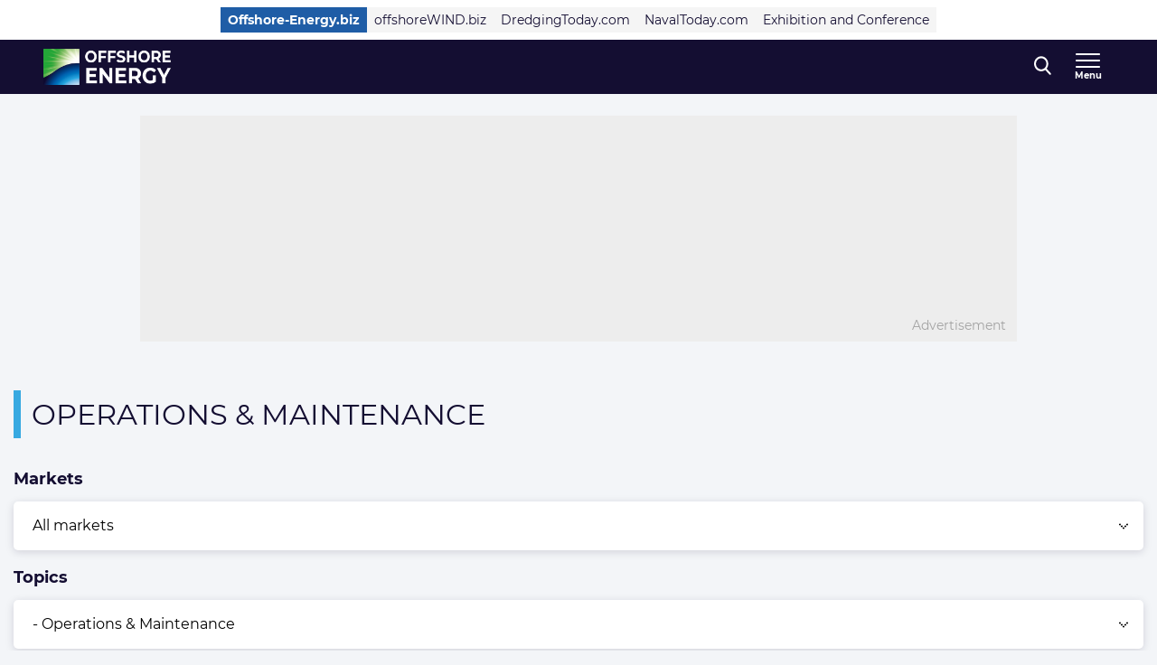

--- FILE ---
content_type: text/html; charset=UTF-8
request_url: https://www.offshore-energy.biz/topic/operations-maintenance/
body_size: 26636
content:
<!doctype html>
<html class="no-js tw-offshore-energy-visitors" lang="en-US">
	<head>
		<meta charset="utf-8">
		<meta name="viewport" content="width=device-width, initial-scale=1.0, minimum-scale=1.0, user-scalable=yes"/>
		<meta name='robots' content='index, follow, max-image-preview:large, max-snippet:-1, max-video-preview:-1' />
	<style>img:is([sizes="auto" i], [sizes^="auto," i]) { contain-intrinsic-size: 3000px 1500px }</style>
	<script id="cookie-law-info-gcm-var-js">
var _ckyGcm = {"status":true,"default_settings":[{"analytics":"denied","advertisement":"denied","functional":"denied","necessary":"granted","ad_user_data":"denied","ad_personalization":"denied","regions":"All"}],"wait_for_update":2000,"url_passthrough":false,"ads_data_redaction":false}</script>
<script id="cookie-law-info-gcm-js" type="text/javascript" src="https://www.offshore-energy.biz/wp-content/plugins/cookie-law-info/lite/frontend/js/gcm.min.js"></script> <script id="cookieyes" type="text/javascript" src="https://cdn-cookieyes.com/client_data/f17be400679eb120ee49e0c0/script.js"></script>
<!-- Google Tag Manager for WordPress by gtm4wp.com -->
<script data-cfasync="false" data-pagespeed-no-defer>
	var gtm4wp_datalayer_name = "dataLayer";
	var dataLayer = dataLayer || [];
</script>
<!-- End Google Tag Manager for WordPress by gtm4wp.com -->
	<!-- This site is optimized with the Yoast SEO Premium plugin  - https://yoast.com/wordpress/plugins/seo/ -->
	<title>Operations &amp; Maintenance - Offshore Energy</title>
	<link rel="canonical" href="https://www.offshore-energy.biz/topic/operations-maintenance/" />
	<link rel="next" href="https://www.offshore-energy.biz/topic/operations-maintenance/page/2/" />
	<meta property="og:locale" content="en_US" />
	<meta property="og:type" content="article" />
	<meta property="og:title" content="Operations &amp; Maintenance Archives" />
	<meta property="og:url" content="https://www.offshore-energy.biz/topic/operations-maintenance/" />
	<meta property="og:site_name" content="Offshore Energy" />
	<meta name="twitter:card" content="summary_large_image" />
	<meta name="twitter:site" content="@navingooe" />
	<script type="application/ld+json" class="yoast-schema-graph">{"@context":"https://schema.org","@graph":[{"@type":"CollectionPage","@id":"https://www.offshore-energy.biz/topic/operations-maintenance/","url":"https://www.offshore-energy.biz/topic/operations-maintenance/","name":"Operations &amp; Maintenance - Offshore Energy","isPartOf":{"@id":"https://www.offshore-energy.biz/#website"},"primaryImageOfPage":{"@id":"https://www.offshore-energy.biz/topic/operations-maintenance/#primaryimage"},"image":{"@id":"https://www.offshore-energy.biz/topic/operations-maintenance/#primaryimage"},"thumbnailUrl":"https://cdn.offshorewind.biz/wp-content/uploads/sites/6/2025/11/10141349/Musel-Energy-Hub.jpg?image-crop-positioner-ts=1762780429","breadcrumb":{"@id":"https://www.offshore-energy.biz/topic/operations-maintenance/#breadcrumb"},"inLanguage":"en-US"},{"@type":"ImageObject","inLanguage":"en-US","@id":"https://www.offshore-energy.biz/topic/operations-maintenance/#primaryimage","url":"https://cdn.offshorewind.biz/wp-content/uploads/sites/6/2025/11/10141349/Musel-Energy-Hub.jpg?image-crop-positioner-ts=1762780429","contentUrl":"https://cdn.offshorewind.biz/wp-content/uploads/sites/6/2025/11/10141349/Musel-Energy-Hub.jpg?image-crop-positioner-ts=1762780429","width":800,"height":533,"caption":"Courtesy of Enagás"},{"@type":"BreadcrumbList","@id":"https://www.offshore-energy.biz/topic/operations-maintenance/#breadcrumb","itemListElement":[{"@type":"ListItem","position":1,"name":"Home","item":"https://www.offshore-energy.biz/"},{"@type":"ListItem","position":2,"name":"Business Developments &amp; Projects","item":"https://www.offshore-energy.biz/topic/business-developments-projects/"},{"@type":"ListItem","position":3,"name":"Operations &amp; Maintenance"}]},{"@type":"WebSite","@id":"https://www.offshore-energy.biz/#website","url":"https://www.offshore-energy.biz/","name":"Offshore Energy","description":"Home of Energy Transition","publisher":{"@id":"https://www.offshore-energy.biz/#organization"},"potentialAction":[{"@type":"SearchAction","target":{"@type":"EntryPoint","urlTemplate":"https://www.offshore-energy.biz/?s={search_term_string}"},"query-input":{"@type":"PropertyValueSpecification","valueRequired":true,"valueName":"search_term_string"}}],"inLanguage":"en-US"},{"@type":"Organization","@id":"https://www.offshore-energy.biz/#organization","name":"Offshore Energy","url":"https://www.offshore-energy.biz/","logo":{"@type":"ImageObject","inLanguage":"en-US","@id":"https://www.offshore-energy.biz/#/schema/logo/image/","url":"https://cdn.offshorewind.biz/wp-content/uploads/sites/6/2024/04/08091236/OEEC-Logo-Wit-FC.jpg?image-crop-positioner-ts=1712560362","contentUrl":"https://cdn.offshorewind.biz/wp-content/uploads/sites/6/2024/04/08091236/OEEC-Logo-Wit-FC.jpg?image-crop-positioner-ts=1712560362","width":3965,"height":1122,"caption":"Offshore Energy"},"image":{"@id":"https://www.offshore-energy.biz/#/schema/logo/image/"},"sameAs":["https://nl-nl.facebook.com/OffshoreEnergy","https://x.com/navingooe","https://www.linkedin.com/company/offshore-energy-exhibition-conference/"]}]}</script>
	<!-- / Yoast SEO Premium plugin. -->


<link rel='dns-prefetch' href='//securepubads.g.doubleclick.net' />
<link rel="alternate" type="application/rss+xml" title="Offshore Energy &raquo; Operations &amp; Maintenance Topic Feed" href="https://www.offshore-energy.biz/topic/operations-maintenance/feed/" />
<link rel='stylesheet' id='wp-block-library-css' href='https://www.offshore-energy.biz/wp-includes/css/dist/block-library/style.min.css?ver=6.8.3' type='text/css' media='all' />
<style id='classic-theme-styles-inline-css' type='text/css'>
/*! This file is auto-generated */
.wp-block-button__link{color:#fff;background-color:#32373c;border-radius:9999px;box-shadow:none;text-decoration:none;padding:calc(.667em + 2px) calc(1.333em + 2px);font-size:1.125em}.wp-block-file__button{background:#32373c;color:#fff;text-decoration:none}
</style>
<style id='elasticpress-related-posts-style-inline-css' type='text/css'>
.editor-styles-wrapper .wp-block-elasticpress-related-posts ul,.wp-block-elasticpress-related-posts ul{list-style-type:none;padding:0}.editor-styles-wrapper .wp-block-elasticpress-related-posts ul li a>div{display:inline}

</style>
<style id='global-styles-inline-css' type='text/css'>
:root{--wp--preset--aspect-ratio--square: 1;--wp--preset--aspect-ratio--4-3: 4/3;--wp--preset--aspect-ratio--3-4: 3/4;--wp--preset--aspect-ratio--3-2: 3/2;--wp--preset--aspect-ratio--2-3: 2/3;--wp--preset--aspect-ratio--16-9: 16/9;--wp--preset--aspect-ratio--9-16: 9/16;--wp--preset--color--black: #000000;--wp--preset--color--cyan-bluish-gray: #abb8c3;--wp--preset--color--white: #ffffff;--wp--preset--color--pale-pink: #f78da7;--wp--preset--color--vivid-red: #cf2e2e;--wp--preset--color--luminous-vivid-orange: #ff6900;--wp--preset--color--luminous-vivid-amber: #fcb900;--wp--preset--color--light-green-cyan: #7bdcb5;--wp--preset--color--vivid-green-cyan: #00d084;--wp--preset--color--pale-cyan-blue: #8ed1fc;--wp--preset--color--vivid-cyan-blue: #0693e3;--wp--preset--color--vivid-purple: #9b51e0;--wp--preset--gradient--vivid-cyan-blue-to-vivid-purple: linear-gradient(135deg,rgba(6,147,227,1) 0%,rgb(155,81,224) 100%);--wp--preset--gradient--light-green-cyan-to-vivid-green-cyan: linear-gradient(135deg,rgb(122,220,180) 0%,rgb(0,208,130) 100%);--wp--preset--gradient--luminous-vivid-amber-to-luminous-vivid-orange: linear-gradient(135deg,rgba(252,185,0,1) 0%,rgba(255,105,0,1) 100%);--wp--preset--gradient--luminous-vivid-orange-to-vivid-red: linear-gradient(135deg,rgba(255,105,0,1) 0%,rgb(207,46,46) 100%);--wp--preset--gradient--very-light-gray-to-cyan-bluish-gray: linear-gradient(135deg,rgb(238,238,238) 0%,rgb(169,184,195) 100%);--wp--preset--gradient--cool-to-warm-spectrum: linear-gradient(135deg,rgb(74,234,220) 0%,rgb(151,120,209) 20%,rgb(207,42,186) 40%,rgb(238,44,130) 60%,rgb(251,105,98) 80%,rgb(254,248,76) 100%);--wp--preset--gradient--blush-light-purple: linear-gradient(135deg,rgb(255,206,236) 0%,rgb(152,150,240) 100%);--wp--preset--gradient--blush-bordeaux: linear-gradient(135deg,rgb(254,205,165) 0%,rgb(254,45,45) 50%,rgb(107,0,62) 100%);--wp--preset--gradient--luminous-dusk: linear-gradient(135deg,rgb(255,203,112) 0%,rgb(199,81,192) 50%,rgb(65,88,208) 100%);--wp--preset--gradient--pale-ocean: linear-gradient(135deg,rgb(255,245,203) 0%,rgb(182,227,212) 50%,rgb(51,167,181) 100%);--wp--preset--gradient--electric-grass: linear-gradient(135deg,rgb(202,248,128) 0%,rgb(113,206,126) 100%);--wp--preset--gradient--midnight: linear-gradient(135deg,rgb(2,3,129) 0%,rgb(40,116,252) 100%);--wp--preset--font-size--small: 13px;--wp--preset--font-size--medium: 20px;--wp--preset--font-size--large: 36px;--wp--preset--font-size--x-large: 42px;--wp--preset--font-size--normal: 16px;--wp--preset--font-size--intro: 22px;--wp--preset--spacing--20: 0.44rem;--wp--preset--spacing--30: 0.67rem;--wp--preset--spacing--40: 1rem;--wp--preset--spacing--50: 1.5rem;--wp--preset--spacing--60: 2.25rem;--wp--preset--spacing--70: 3.38rem;--wp--preset--spacing--80: 5.06rem;--wp--preset--shadow--natural: 6px 6px 9px rgba(0, 0, 0, 0.2);--wp--preset--shadow--deep: 12px 12px 50px rgba(0, 0, 0, 0.4);--wp--preset--shadow--sharp: 6px 6px 0px rgba(0, 0, 0, 0.2);--wp--preset--shadow--outlined: 6px 6px 0px -3px rgba(255, 255, 255, 1), 6px 6px rgba(0, 0, 0, 1);--wp--preset--shadow--crisp: 6px 6px 0px rgba(0, 0, 0, 1);}:where(.is-layout-flex){gap: 0.5em;}:where(.is-layout-grid){gap: 0.5em;}body .is-layout-flex{display: flex;}.is-layout-flex{flex-wrap: wrap;align-items: center;}.is-layout-flex > :is(*, div){margin: 0;}body .is-layout-grid{display: grid;}.is-layout-grid > :is(*, div){margin: 0;}:where(.wp-block-columns.is-layout-flex){gap: 2em;}:where(.wp-block-columns.is-layout-grid){gap: 2em;}:where(.wp-block-post-template.is-layout-flex){gap: 1.25em;}:where(.wp-block-post-template.is-layout-grid){gap: 1.25em;}.has-black-color{color: var(--wp--preset--color--black) !important;}.has-cyan-bluish-gray-color{color: var(--wp--preset--color--cyan-bluish-gray) !important;}.has-white-color{color: var(--wp--preset--color--white) !important;}.has-pale-pink-color{color: var(--wp--preset--color--pale-pink) !important;}.has-vivid-red-color{color: var(--wp--preset--color--vivid-red) !important;}.has-luminous-vivid-orange-color{color: var(--wp--preset--color--luminous-vivid-orange) !important;}.has-luminous-vivid-amber-color{color: var(--wp--preset--color--luminous-vivid-amber) !important;}.has-light-green-cyan-color{color: var(--wp--preset--color--light-green-cyan) !important;}.has-vivid-green-cyan-color{color: var(--wp--preset--color--vivid-green-cyan) !important;}.has-pale-cyan-blue-color{color: var(--wp--preset--color--pale-cyan-blue) !important;}.has-vivid-cyan-blue-color{color: var(--wp--preset--color--vivid-cyan-blue) !important;}.has-vivid-purple-color{color: var(--wp--preset--color--vivid-purple) !important;}.has-black-background-color{background-color: var(--wp--preset--color--black) !important;}.has-cyan-bluish-gray-background-color{background-color: var(--wp--preset--color--cyan-bluish-gray) !important;}.has-white-background-color{background-color: var(--wp--preset--color--white) !important;}.has-pale-pink-background-color{background-color: var(--wp--preset--color--pale-pink) !important;}.has-vivid-red-background-color{background-color: var(--wp--preset--color--vivid-red) !important;}.has-luminous-vivid-orange-background-color{background-color: var(--wp--preset--color--luminous-vivid-orange) !important;}.has-luminous-vivid-amber-background-color{background-color: var(--wp--preset--color--luminous-vivid-amber) !important;}.has-light-green-cyan-background-color{background-color: var(--wp--preset--color--light-green-cyan) !important;}.has-vivid-green-cyan-background-color{background-color: var(--wp--preset--color--vivid-green-cyan) !important;}.has-pale-cyan-blue-background-color{background-color: var(--wp--preset--color--pale-cyan-blue) !important;}.has-vivid-cyan-blue-background-color{background-color: var(--wp--preset--color--vivid-cyan-blue) !important;}.has-vivid-purple-background-color{background-color: var(--wp--preset--color--vivid-purple) !important;}.has-black-border-color{border-color: var(--wp--preset--color--black) !important;}.has-cyan-bluish-gray-border-color{border-color: var(--wp--preset--color--cyan-bluish-gray) !important;}.has-white-border-color{border-color: var(--wp--preset--color--white) !important;}.has-pale-pink-border-color{border-color: var(--wp--preset--color--pale-pink) !important;}.has-vivid-red-border-color{border-color: var(--wp--preset--color--vivid-red) !important;}.has-luminous-vivid-orange-border-color{border-color: var(--wp--preset--color--luminous-vivid-orange) !important;}.has-luminous-vivid-amber-border-color{border-color: var(--wp--preset--color--luminous-vivid-amber) !important;}.has-light-green-cyan-border-color{border-color: var(--wp--preset--color--light-green-cyan) !important;}.has-vivid-green-cyan-border-color{border-color: var(--wp--preset--color--vivid-green-cyan) !important;}.has-pale-cyan-blue-border-color{border-color: var(--wp--preset--color--pale-cyan-blue) !important;}.has-vivid-cyan-blue-border-color{border-color: var(--wp--preset--color--vivid-cyan-blue) !important;}.has-vivid-purple-border-color{border-color: var(--wp--preset--color--vivid-purple) !important;}.has-vivid-cyan-blue-to-vivid-purple-gradient-background{background: var(--wp--preset--gradient--vivid-cyan-blue-to-vivid-purple) !important;}.has-light-green-cyan-to-vivid-green-cyan-gradient-background{background: var(--wp--preset--gradient--light-green-cyan-to-vivid-green-cyan) !important;}.has-luminous-vivid-amber-to-luminous-vivid-orange-gradient-background{background: var(--wp--preset--gradient--luminous-vivid-amber-to-luminous-vivid-orange) !important;}.has-luminous-vivid-orange-to-vivid-red-gradient-background{background: var(--wp--preset--gradient--luminous-vivid-orange-to-vivid-red) !important;}.has-very-light-gray-to-cyan-bluish-gray-gradient-background{background: var(--wp--preset--gradient--very-light-gray-to-cyan-bluish-gray) !important;}.has-cool-to-warm-spectrum-gradient-background{background: var(--wp--preset--gradient--cool-to-warm-spectrum) !important;}.has-blush-light-purple-gradient-background{background: var(--wp--preset--gradient--blush-light-purple) !important;}.has-blush-bordeaux-gradient-background{background: var(--wp--preset--gradient--blush-bordeaux) !important;}.has-luminous-dusk-gradient-background{background: var(--wp--preset--gradient--luminous-dusk) !important;}.has-pale-ocean-gradient-background{background: var(--wp--preset--gradient--pale-ocean) !important;}.has-electric-grass-gradient-background{background: var(--wp--preset--gradient--electric-grass) !important;}.has-midnight-gradient-background{background: var(--wp--preset--gradient--midnight) !important;}.has-small-font-size{font-size: var(--wp--preset--font-size--small) !important;}.has-medium-font-size{font-size: var(--wp--preset--font-size--medium) !important;}.has-large-font-size{font-size: var(--wp--preset--font-size--large) !important;}.has-x-large-font-size{font-size: var(--wp--preset--font-size--x-large) !important;}
:where(.wp-block-post-template.is-layout-flex){gap: 1.25em;}:where(.wp-block-post-template.is-layout-grid){gap: 1.25em;}
:where(.wp-block-columns.is-layout-flex){gap: 2em;}:where(.wp-block-columns.is-layout-grid){gap: 2em;}
:root :where(.wp-block-pullquote){font-size: 1.5em;line-height: 1.6;}
</style>
<link rel='stylesheet' id='ll-index-styles-css' href='https://www.offshore-energy.biz/wp-content/themes/navingo-news/dist/css/index.css?ver=e99e0b36f3a2d08d4e7c27d492fdd1637e80aa9d' type='text/css' media='all' />
<link rel='stylesheet' id='ll-index-subsite-styles-css' href='https://www.offshore-energy.biz/wp-content/themes/navingo-news/dist/css/offshore-energy-visitors.css?ver=e99e0b36f3a2d08d4e7c27d492fdd1637e80aa9d' type='text/css' media='all' />
<link rel='stylesheet' id='elasticpress-facets-css' href='https://www.offshore-energy.biz/wp-content/plugins/elasticpress/dist/css/facets-styles.css?ver=5797fb4036fc4007a87a' type='text/css' media='all' />
<script type="text/javascript" src="https://www.offshore-energy.biz/wp-includes/js/jquery/jquery.min.js?ver=3.7.1" id="jquery-core-js"></script>
<script type="text/javascript" src="https://www.offshore-energy.biz/wp-includes/js/jquery/jquery-migrate.min.js?ver=3.4.1" id="jquery-migrate-js"></script>
<script type="text/javascript" src="https://securepubads.g.doubleclick.net/tag/js/gpt.js?ver=e99e0b36f3a2d08d4e7c27d492fdd1637e80aa9d" id="gpt-library-js" async="async" data-wp-strategy="async"></script>
<script type="text/javascript" id="gpt-ad-slot-definitions-js-extra">
/* <![CDATA[ */
var page = {"ID":"788033","type":"lister","categories":["headlines"],"tags":["bio-lng","enagas","enagas-2","reganosa","spain"],"site_code":"offshore-energy","network_code":"23284531441","inlineAdsAmount":"1"};
/* ]]> */
</script>
<script type="text/javascript" src="https://www.offshore-energy.biz/wp-content/themes/navingo-news/dist/google-publisher-tag.js?ver=e99e0b36f3a2d08d4e7c27d492fdd1637e80aa9d" id="gpt-ad-slot-definitions-js" async="async" data-wp-strategy="async"></script>
<link rel="https://api.w.org/" href="https://www.offshore-energy.biz/wp-json/" /><link rel="alternate" title="JSON" type="application/json" href="https://www.offshore-energy.biz/wp-json/wp/v2/topics/110" /><link rel="EditURI" type="application/rsd+xml" title="RSD" href="https://www.offshore-energy.biz/xmlrpc.php?rsd" />
<meta name="generator" content="WordPress 6.8.3" />

<!-- Google Tag Manager for WordPress by gtm4wp.com -->
<!-- GTM Container placement set to automatic -->
<script data-cfasync="false" data-pagespeed-no-defer>
	var dataLayer_content = {"visitorLoginState":"logged-out","visitorEmail":"","visitorEmailHash":"","pageTitle":"Operations &amp; Maintenance - Offshore Energy","pagePostType":"post","pagePostType2":"tax-post","pageCategory":["headlines"]};
	dataLayer.push( dataLayer_content );
</script>
<script data-cfasync="false" data-pagespeed-no-defer>
(function(w,d,s,l,i){w[l]=w[l]||[];w[l].push({'gtm.start':
new Date().getTime(),event:'gtm.js'});var f=d.getElementsByTagName(s)[0],
j=d.createElement(s),dl=l!='dataLayer'?'&l='+l:'';j.async=true;j.src=
'//www.googletagmanager.com/gtm.js?id='+i+dl;f.parentNode.insertBefore(j,f);
})(window,document,'script','dataLayer','GTM-5WWTK4D');
</script>
<!-- End Google Tag Manager for WordPress by gtm4wp.com --><link rel="icon" href="https://cdn.offshorewind.biz/wp-content/uploads/sites/6/2020/04/09141225/cropped-OE-favicon.png" sizes="32x32" />
<link rel="icon" href="https://cdn.offshorewind.biz/wp-content/uploads/sites/6/2020/04/09141225/cropped-OE-favicon.png" sizes="192x192" />
<link rel="apple-touch-icon" href="https://cdn.offshorewind.biz/wp-content/uploads/sites/6/2020/04/09141225/cropped-OE-favicon.png" />
<meta name="msapplication-TileImage" content="https://cdn.offshorewind.biz/wp-content/uploads/sites/6/2020/04/09141225/cropped-OE-favicon.png" />


		
		
	</head>

	<body class="archive tax-topic term-operations-maintenance term-110 wp-theme-navingo-news !tw-pt-0  nav-new">
		<span data-module="text-zoom" aria-hidden="true" class="tw-opacity-0 tw-absolute -tw-left-full tw-size-[1em]"></span>

			<a
		href="#main-content"
		data-component="skip-link"
		class="tw-text-lg tw-underline tw-sr-only focus:tw-not-sr-only focus:tw-absolute focus:tw-p-4 focus:tw-z-50 tw-bg-neutral-50 hover:tw-no-underline tw-border-neutral-800 tw-text-neutral-800"
	>
		Direct naar inhoud
	</a>

<header class="tw-top-admin-bar tw-sticky tw-z-40 tw-transition-transform tw-duration-300 navigation-news" data-module="news-header">
	<div class="tw-bg-white js-network-navigation tw-hidden md:tw-block">
		<div class="tw-ll-container">
							<div class="tw-flex tw-justify-center tw-items-center tw-p-2 tw-gap-8 tw-mx-8 tw-w-full lg:tw-mx-0 lg:tw-px-0 tw-relative">
						<nav data-component="network-navigation" class="navigation" aria-label="Navingo Network">
		<ul id="menu-network" class="tw-m-0 tw-p-0 tw-flex tw-items-center tw-gap-2 tw-list-unstyled tw-flex-wrap">
												<li class="tw-inline-flex tw-items-center tw-shrink-0 tw-text-sm">
						<a href="https://www.offshore-energy.biz/" class="tw-text-sm tw-inline-flex tw-items-center tw-gap-1 tw-px-2 tw-min-h-7 tw-underline-fade-in tw-bg-subsite tw-text-white tw-font-bold">
														Offshore-Energy.biz
						</a>
					</li>
																<li class="tw-inline-flex tw-items-center tw-shrink-0 tw-text-sm">
						<a href="https://www.offshorewind.biz/" class="tw-text-sm tw-inline-flex tw-items-center tw-gap-1 tw-px-2 tw-min-h-7 tw-underline-fade-in tw-bg-neutral-100">
														offshoreWIND.biz
						</a>
					</li>
																<li class="tw-inline-flex tw-items-center tw-shrink-0 tw-text-sm">
						<a href="https://www.dredgingtoday.com/" class="tw-text-sm tw-inline-flex tw-items-center tw-gap-1 tw-px-2 tw-min-h-7 tw-underline-fade-in tw-bg-neutral-100">
														DredgingToday.com
						</a>
					</li>
																<li class="tw-inline-flex tw-items-center tw-shrink-0 tw-text-sm">
						<a href="https://www.navaltoday.com/" class="tw-text-sm tw-inline-flex tw-items-center tw-gap-1 tw-px-2 tw-min-h-7 tw-underline-fade-in tw-bg-neutral-100">
														NavalToday.com
						</a>
					</li>
																<li class="tw-inline-flex tw-items-center tw-shrink-0 tw-text-sm">
						<a href="https://oeec.biz/" class="tw-text-sm tw-inline-flex tw-items-center tw-gap-1 tw-px-2 tw-min-h-7 tw-underline-fade-in tw-bg-neutral-100">
														Exhibition and Conference
						</a>
					</li>
									</ul>
	</nav>

					<div class="tw-absolute tw-right-0">
													<div class="hidden-xs visible-md">
								<nav aria-label="Meta Navigation - CTA" data-module="NavMeta">
									<div class="menu-meta-navigation-cta-container"><ul class="meta-nav"><li class='meta-nav__item'><a  href="https://www.offshore-energy.biz/advertising/" class='meta-nav__link '>Advertising</a></li></ul></div>
								</nav>
							</div>
											</div>
				</div>
					</div>
	</div>
	<div class="tw-bg-shark oe-visitors:tw-bg-matisse-800">
		<div class="tw-ll-container tw-flex tw-justify-between tw-gap-8">
			<div class="tw-flex tw-items-center">
				<a href="https://www.offshore-energy.biz" class="tw-h-10 tw-w-auto" onClick="
					window.dataLayer.push({
						hitType: 'event',
						eventCategory: 'Navigation',
						eventAction: 'click',
						eventLabel: 'Home link (logo)'
					});
				">
																					<img src="https://www.offshore-energy.biz/wp-content/themes/navingo-news/public/images/offshore-energy-logo.png" class="tw-h-full tw-max-w-[180px] tw-w-auto" alt="Offshore Energy logo" width="300" height="150">
					<span class="tw-sr-only">, go to home</span>
				</a>
			</div>

							<nav class="hidden-xs visible-lg" aria-label="Offshore-Energy Navigation Desktop" data-module="NavPrimary">
					<div class="menu-offshore-energy-navigation-desktop-container"><ul class="main-nav"><li class='main-nav__item'><a  href="https://www.offshore-energy.biz/greenmarine/" class='main-nav__link '>Green Marine</a></li><li class='main-nav__item'><a  href="https://www.offshore-energy.biz/hydrogen/" class='main-nav__link '>Hydrogen</a></li><li class='main-nav__item'><a  href="https://www.offshore-energy.biz/marineenergy/" class='main-nav__link '>Marine Energy</a></li><li class='main-nav__item'><a  href="https://www.offshore-energy.biz/subsea/" class='main-nav__link '>Subsea</a></li><li class='main-nav__item'><a  href="https://www.offshore-energy.biz/fossilenergy/" class='main-nav__link '>Fossil Energy</a></li><li class='main-nav__item'><a  href="https://www.offshore-energy.biz/alternativefuels/" class='main-nav__link '>Alternative Fuels</a></li><li class='main-nav__item main-nav__item--parent-active'><a  href="https://www.offshore-energy.biz/news/" class='main-nav__link '>More News</a></li></ul></div>
				</nav>
			
			<div class="tw-flex tw-items-center tw-gap-0 md:tw-gap-4">
				
<div
	class="search-navigation"
	data-module="toggle"
	data-config="{&quot;trigger&quot;:&quot;.js-search-navigation&quot;,&quot;target&quot;:&quot;.search-navigation__dropdown&quot;,&quot;focusInput&quot;:true}">
	
	

<button
	class="btn btn--menu&#x20;js-search-navigation"
				type="b"
						aria-expanded="false"
				aria-label="Open&#x20;search&#x20;form"
					data-collapsed="Open&#x20;search&#x20;form"
				data-expanded="Close&#x20;search&#x20;form"
			>
	
	
						<span class="btn__icon">
			<span class="inline-icon search-icon" aria-hidden="true"><svg width="19" height="21" viewBox="0 0 19 21" fill="none" xmlns="http://www.w3.org/2000/svg">
<path fill-rule="evenodd" clip-rule="evenodd" d="M18.4828 19.0273L13.8616 13.941C15.0502 12.4449 15.7013 10.5631 15.7013 8.60429C15.7013 4.02852 12.1839 0.305664 7.85887 0.305664C3.536 0.305664 0.0185547 4.02852 0.0185547 8.60429C0.0185547 13.1814 3.536 16.9043 7.85887 16.9043C9.48207 16.9043 11.0303 16.3865 12.3518 15.4014L17.0096 20.5284C17.2043 20.7435 17.4656 20.8612 17.7473 20.8612C18.0119 20.8612 18.2629 20.7539 18.4547 20.5586C18.8625 20.1445 18.874 19.4589 18.4828 19.0273ZM7.85887 2.47109C11.055 2.47109 13.6554 5.22332 13.6554 8.60429C13.6554 11.9871 11.055 14.7388 7.85887 14.7388C4.66445 14.7388 2.0645 11.9871 2.0645 8.60429C2.0645 5.22332 4.66445 2.47109 7.85887 2.47109Z" fill="currentColor"/>
</svg>
</span>

							<span class="inline-icon inline-icon--expanded close-icon" aria-hidden="true"><svg width="19" height="19" viewBox="0 0 19 19" fill="none" xmlns="http://www.w3.org/2000/svg">
<path d="M0.309554 1.97619L17.0238 18.6905C17.3789 19.0455 17.9652 19.0349 18.3334 18.6667C18.7016 18.2985 18.7122 17.7122 18.3572 17.3571L1.64289 0.642857C1.28785 0.287817 0.701554 0.298477 0.333364 0.666667C-0.0348261 1.03486 -0.0454859 1.62115 0.309554 1.97619Z" fill="currentColor"/>
<path d="M1.97619 18.6905L18.6905 1.97619C19.0455 1.62115 19.0349 1.03486 18.6667 0.666666C18.2985 0.298477 17.7122 0.287816 17.3571 0.642857L0.642857 17.3571C0.287817 17.7122 0.298477 18.2985 0.666667 18.6667C1.03486 19.0349 1.62115 19.0455 1.97619 18.6905Z" fill="currentColor"/>
</svg>
</span>
					</span>
	
	</button>
	<div class="search-navigation__dropdown" aria-hidden="true">
		<div class="container">
			<form class="search-form" method="get" action="https://www.offshore-energy.biz" role="search">
	<div class="search-form__field">
		<label for="searchbar-69146603f260a" class="screen-reader-text">Search</label>
		<input
			type="search"
			name="s"
			value=""
			id="searchbar-69146603f260a"
			placeholder="Search by keyword"
			autocomplete="off"
			autocapitalize="off"
			autocorrect="off"
			spellcheck="false"
		>
	</div>
	


<button
	class="btn btn--primary"
				type="submit"
							aria-label="Search"
						>
						<span class="btn__icon">
			<span class="inline-icon search-icon" aria-hidden="true"><svg width="19" height="21" viewBox="0 0 19 21" fill="none" xmlns="http://www.w3.org/2000/svg">
<path fill-rule="evenodd" clip-rule="evenodd" d="M18.4828 19.0273L13.8616 13.941C15.0502 12.4449 15.7013 10.5631 15.7013 8.60429C15.7013 4.02852 12.1839 0.305664 7.85887 0.305664C3.536 0.305664 0.0185547 4.02852 0.0185547 8.60429C0.0185547 13.1814 3.536 16.9043 7.85887 16.9043C9.48207 16.9043 11.0303 16.3865 12.3518 15.4014L17.0096 20.5284C17.2043 20.7435 17.4656 20.8612 17.7473 20.8612C18.0119 20.8612 18.2629 20.7539 18.4547 20.5586C18.8625 20.1445 18.874 19.4589 18.4828 19.0273ZM7.85887 2.47109C11.055 2.47109 13.6554 5.22332 13.6554 8.60429C13.6554 11.9871 11.055 14.7388 7.85887 14.7388C4.66445 14.7388 2.0645 11.9871 2.0645 8.60429C2.0645 5.22332 4.66445 2.47109 7.85887 2.47109Z" fill="currentColor"/>
</svg>
</span>

					</span>
	
	
	
	</button>
</form>
		</div>
	</div>
</div>

				<div class="hidden-sm">
					
				</div>

				
<div
	class="header-menu"
	data-module="toggle"
	data-config="{&quot;trigger&quot;:&quot;.js-header-menu-69146603f34d0&quot;,&quot;target&quot;:&quot;.header-menu__dropdown-69146603f34d1&quot;,&quot;disableScroll&quot;:false}">
	
	

<button
	class="btn btn--menu&#x20;js-header-menu-69146603f34d0"
				type="b"
						aria-expanded="false"
				aria-label="Open&#x20;menu"
					data-collapsed="Open&#x20;menu"
				data-expanded="Close&#x20;menu"
			>
	
			<span class="btn__text">
			Menu
		</span>
	
						<span class="btn__icon">
			<span class="inline-icon menu-icon" aria-hidden="true"><svg width="28" height="16" viewBox="0 0 28 16" fill="none" xmlns="http://www.w3.org/2000/svg">
<path d="M0.98284 16H26.0543C26.5868 16 27.0186 15.5523 27.0186 15C27.0186 14.4477 26.5868 14 26.0543 14H0.98284C0.45028 14 0.0185547 14.4477 0.0185547 15C0.0185547 15.5523 0.45028 16 0.98284 16Z" fill="currentColor"/>
<path d="M0.964286 9H26.0357C26.5683 9 27 8.55228 27 8C27 7.44772 26.5683 7 26.0357 7H0.964286C0.431725 7 0 7.44772 0 8C0 8.55228 0.431725 9 0.964286 9Z" fill="currentColor"/>
<path d="M0.964286 2H26.0357C26.5683 2 27 1.55228 27 1C27 0.447715 26.5683 0 26.0357 0H0.964286C0.431725 0 0 0.447715 0 1C0 1.55228 0.431725 2 0.964286 2Z" fill="currentColor"/>
</svg>
</span>

							<span class="inline-icon inline-icon--expanded close-icon" aria-hidden="true"><svg width="19" height="19" viewBox="0 0 19 19" fill="none" xmlns="http://www.w3.org/2000/svg">
<path d="M0.309554 1.97619L17.0238 18.6905C17.3789 19.0455 17.9652 19.0349 18.3334 18.6667C18.7016 18.2985 18.7122 17.7122 18.3572 17.3571L1.64289 0.642857C1.28785 0.287817 0.701554 0.298477 0.333364 0.666667C-0.0348261 1.03486 -0.0454859 1.62115 0.309554 1.97619Z" fill="currentColor"/>
<path d="M1.97619 18.6905L18.6905 1.97619C19.0455 1.62115 19.0349 1.03486 18.6667 0.666666C18.2985 0.298477 17.7122 0.287816 17.3571 0.642857L0.642857 17.3571C0.287817 17.7122 0.298477 18.2985 0.666667 18.6667C1.03486 19.0349 1.62115 19.0455 1.97619 18.6905Z" fill="currentColor"/>
</svg>
</span>
					</span>
	
	</button>
	<div class="header-menu__dropdown header-menu__dropdown-69146603f34d1" aria-hidden="true">
		<div class="container">
			<div class="header-menu__inner">
				<div class="header-menu__primary">
											<nav class="navigation" aria-label="Offshore-Energy Primary Navigation Dropdown" data-module="NavPrimary">
							<div class="menu-offshore-energy-primary-navigation-dropdown-container"><ul class="primary-nav"><li class='primary-nav__item primary-nav__item--parent'><a  href="https://www.offshore-energy.biz/greenmarine/" class='primary-nav__link '>Green Marine</a><ul class='sub-menu primary-nav-sub'><li class='primary-nav-sub__item'><a  href="https://www.offshore-energy.biz/markets/alternative-fuels/" class=' primary-nav-sub__link'>Alternative renewables</a></li><li class='primary-nav-sub__item'><a  href="https://www.offshore-energy.biz/markets/energy-efficiency-and-innovation/" class=' primary-nav-sub__link'>Energy Efficiency &amp; Innovation</a></li><li class='primary-nav-sub__item'><a  href="https://www.offshore-energy.biz/markets/ports-and-infrastructure/" class=' primary-nav-sub__link'>Ports &amp; Infrastructure</a></li><li class='primary-nav-sub__item'><a  href="https://www.offshore-energy.biz/markets/propulsion/" class=' primary-nav-sub__link'>Propulsion</a></li><li class='primary-nav-sub__item'><a  href="https://www.offshore-energy.biz/markets/shipbuilding/" class=' primary-nav-sub__link'>Shipbuilding</a></li><li class='primary-nav-sub__item'><a  href="https://www.offshore-energy.biz/markets/regulations-and-policy/" class=' primary-nav-sub__link'>Regulations &amp; Policy</a></li></ul></li><li class='primary-nav__item primary-nav__item--parent'><a  href="https://www.offshore-energy.biz/hydrogen/" class='primary-nav__link '>Hydrogen</a><ul class='sub-menu primary-nav-sub'><li class='primary-nav-sub__item'><a  href="https://www.offshore-energy.biz/markets/hydrogen-production/" class=' primary-nav-sub__link'>Production</a></li><li class='primary-nav-sub__item'><a  href="https://www.offshore-energy.biz/markets/hydrogen-transport-and-storage/" class=' primary-nav-sub__link'>Transport &amp; Storage</a></li><li class='primary-nav-sub__item'><a  href="https://www.offshore-energy.biz/markets/hydrogen-technology-and-innovation/" class=' primary-nav-sub__link'>Technology &amp; Innovation</a></li><li class='primary-nav-sub__item'><a  href="https://www.offshore-energy.biz/markets/hydrogen-valleys-hubs-and-corridors/" class=' primary-nav-sub__link'>Hydrogen Valleys, Hubs &amp; Corridors</a></li><li class='primary-nav-sub__item'><a  href="https://www.offshore-energy.biz/markets/funding-and-regulation/" class=' primary-nav-sub__link'>Funding &amp; Regulation</a></li></ul></li><li class='primary-nav__item primary-nav__item--parent'><a  href="https://www.offshore-energy.biz/marineenergy/" class='primary-nav__link '>Marine Energy</a><ul class='sub-menu primary-nav-sub'><li class='primary-nav-sub__item'><a  href="https://www.offshore-energy.biz/markets/tidal-and-wave-energy/" class=' primary-nav-sub__link'>Tidal &amp; Wave Energy</a></li><li class='primary-nav-sub__item'><a  href="https://www.offshore-energy.biz/markets/floating-solar/" class=' primary-nav-sub__link'>Floating Solar</a></li><li class='primary-nav-sub__item'><a  href="https://www.offshore-energy.biz/markets/otec/" class=' primary-nav-sub__link'>OTEC</a></li><li class='primary-nav-sub__item'><a  href="https://www.offshore-energy.biz/markets/alternative-markets/" class=' primary-nav-sub__link'>Alternative Markets</a></li><li class='primary-nav-sub__item'><a  href="https://www.offshore-energy.biz/markets/policy-and-funding/" class=' primary-nav-sub__link'>Policy &amp; Funding</a></li></ul></li><li class='primary-nav__item primary-nav__item--parent'><a  href="https://www.offshore-energy.biz/subsea/" class='primary-nav__link '>Subsea</a><ul class='sub-menu primary-nav-sub'><li class='primary-nav-sub__item'><a  href="https://www.offshore-energy.biz/markets/interconnectors/" class=' primary-nav-sub__link'>Interconnectors</a></li><li class='primary-nav-sub__item'><a  href="https://www.offshore-energy.biz/markets/cabling/" class=' primary-nav-sub__link'>Cabling</a></li><li class='primary-nav-sub__item'><a  href="https://www.offshore-energy.biz/markets/vessels-and-vehicles/" class=' primary-nav-sub__link'>Vehicles</a></li><li class='primary-nav-sub__item'><a  href="https://www.offshore-energy.biz/markets/surveys-interventions/" class=' primary-nav-sub__link'>Interventions & Surveys</a></li><li class='primary-nav-sub__item'><a  href="https://www.offshore-energy.biz/markets/pipes/" class=' primary-nav-sub__link'>Pipes</a></li><li class='primary-nav-sub__item'><a  href="https://www.offshore-energy.biz/markets/production-and-processing/" class=' primary-nav-sub__link'>Production &amp; Processing</a></li></ul></li><li class='primary-nav__item primary-nav__item--parent'><a  href="https://www.offshore-energy.biz/fossilenergy/" class='primary-nav__link '>Fossil Energy</a><ul class='sub-menu primary-nav-sub'><li class='primary-nav-sub__item'><a  href="https://www.offshore-energy.biz/markets/oil-and-gas/" class=' primary-nav-sub__link'>Oil &amp; Gas</a></li><li class='primary-nav-sub__item'><a  href="https://www.offshore-energy.biz/markets/rigs/" class=' primary-nav-sub__link'>Rigs</a></li><li class='primary-nav-sub__item'><a  href="https://www.offshore-energy.biz/markets/fpso-and-vessels/" class=' primary-nav-sub__link'>FPSO</a></li><li class='primary-nav-sub__item'><a  href="https://www.offshore-energy.biz/markets/decommissioning/" class=' primary-nav-sub__link'>Decommissioning</a></li><li class='primary-nav-sub__item'><a  href="https://www.offshore-energy.biz/markets/low-carbon-transition/" class=' primary-nav-sub__link'>Low-Carbon Transition</a></li></ul></li><li class='primary-nav__item primary-nav__item--parent'><a  href="https://www.offshore-energy.biz/markets/offshore-wind/" class='primary-nav__link '>Offshore wind</a><ul class='sub-menu primary-nav-sub'><li class='primary-nav-sub__item'><a  href="https://www.offshore-energy.biz/markets/foundations/" class=' primary-nav-sub__link'>Foundations</a></li><li class='primary-nav-sub__item'><a  href="https://www.offshore-energy.biz/markets/grid/" class=' primary-nav-sub__link'>Grid</a></li><li class='primary-nav-sub__item'><a  href="https://www.offshore-energy.biz/markets/turbines/" class=' primary-nav-sub__link'>Turbines</a></li><li class='primary-nav-sub__item'><a  href="https://www.offshore-energy.biz/markets/vessels/" class=' primary-nav-sub__link'>Vessels</a></li><li class='primary-nav-sub__item'><a  href="https://www.offshore-energy.biz/markets/wind-farms/" class=' primary-nav-sub__link'>Wind Farms</a></li></ul></li><li class='primary-nav__item primary-nav__item--parent'><a  href="https://www.offshore-energy.biz/markets/dredging/" class='primary-nav__link '>Dredging</a><ul class='sub-menu primary-nav-sub'><li class='primary-nav-sub__item'><a  href="https://www.offshore-energy.biz/markets/dredgers/" class=' primary-nav-sub__link'>Dredgers</a></li><li class='primary-nav-sub__item'><a  href="https://www.offshore-energy.biz/markets/efficiency-dredging/" class=' primary-nav-sub__link'>Efficiency</a></li><li class='primary-nav-sub__item'><a  href="https://www.offshore-energy.biz/markets/infrastructure/" class=' primary-nav-sub__link'>Infrastructure</a></li></ul></li><li class='primary-nav__item primary-nav__item--parent'><a  href="https://oeec.biz/" class='primary-nav__link '>Exhibition & Conference</a><ul class='sub-menu primary-nav-sub'><li class='primary-nav-sub__item'><a  href="https://oeec.biz/about/" class=' primary-nav-sub__link'>About OEEC</a></li><li class='primary-nav-sub__item'><a  href="https://oeec.biz/exhibitors/" class=' primary-nav-sub__link'>Become Exhibitor</a></li><li class='primary-nav-sub__item'><a  href="https://oeec.biz/partners/" class=' primary-nav-sub__link'>Partners</a></li><li class='primary-nav-sub__item'><a  href="https://oeec.biz/events/previous-edition-2023/" class=' primary-nav-sub__link'>Previous edition</a></li><li class='primary-nav-sub__item'><a  href="https://oeec.biz/media-center-downloads/" class=' primary-nav-sub__link'>Media Center</a></li></ul></li></ul></div>
						</nav>
									</div>
									<div class="header-menu__secondary">
													<nav class="navigation" aria-label="Secondary Navigation Dropdown">
								<div class="menu-secondary-navigation-dropdown-container"><ul class="secondary-nav"><li class='secondary-nav__item'><a  href="https://www.offshore-energy.biz/advertising/" class='secondary-nav__link '>Advertising</a></li><li class='secondary-nav__item'><a  href="https://www.offshore-energy.biz/events/" class='secondary-nav__link '>Events</a></li><li class='secondary-nav__item'><a  href="https://www.offshore-energy.biz/newsletter-daily/" class='secondary-nav__link '>Newsletter</a></li><li class='secondary-nav__item'><a  href="https://www.offshore-energy.biz/jobs/" class='secondary-nav__link '>Jobs</a></li></ul></div>
							</nav>
																			<nav class="navigation" aria-label="Tertiary Navigation Dropdown">
								<div class="menu-tertiary-navigation-dropdown-container"><ul class="tertiary-nav"><li class='tertiary-nav__item tertiary-nav__item--parent-active'><a  href="https://www.offshore-energy.biz/news/" class='tertiary-nav__link '>News</a></li><li class='tertiary-nav__item'><a  href="https://www.offshore-energy.biz/contact/report-news/" class='tertiary-nav__link '>Report your news</a></li><li class='tertiary-nav__item'><a  href="https://www.offshore-energy.biz/companies/" class='tertiary-nav__link '>Companies</a></li><li class='tertiary-nav__item'><a  href="https://www.offshore-energy.biz/about/" class='tertiary-nav__link '>About us</a></li><li class='tertiary-nav__item'><a  href="https://www.offshore-energy.biz/contact/" class='tertiary-nav__link '>Contact</a></li></ul></div>
							</nav>
						
						<ul class="socialmedia-navigation">
			<li class="socialmedia-navigation__item">
			<a href="https://nl-nl.facebook.com/OffshoreEnergy" class="socialmedia-navigation__link" aria-label="Facebook">
				<span class="icon-facebook"></span>
			</a>
		</li>
				<li class="socialmedia-navigation__item">
			<a href="https://twitter.com/navingooe" class="socialmedia-navigation__link" aria-label="X (formerly Twitter)">
				<span class="icon-twitter"></span>
			</a>
		</li>
				<li class="socialmedia-navigation__item">
			<a href="https://www.linkedin.com/company/offshore-energy-exhibition-conference/" class="socialmedia-navigation__link" aria-label="LinkedIn">
				<span class="icon-linkedin_filled"></span>
			</a>
		</li>
					<li class="socialmedia-navigation__item">
			<a href="https://vimeo.com/navingo" class="socialmedia-navigation__link" aria-label="Vimeo">
				<span class="icon-vimeo"></span>
			</a>
		</li>
				<li class="socialmedia-navigation__item">
			<a href="/cdn-cgi/l/email-protection#e78e898188a78986918e898088c984888a" class="socialmedia-navigation__link" aria-label="Send e-mail">
				<span class="icon-email-full"></span>
			</a>
		</li>
		<li class="socialmedia-navigation__item">
		<a href="https://www.offshore-energy.biz/feed/" class="socialmedia-navigation__link" aria-label="Get an RSS feed from this website">
			<span class="icon-rss"></span>
		</a>
	</li>
</ul>
					</div>
							</div>
		</div>
	</div>
</div>
			</div>
		</div>
	</div>
</header>

	<script data-cfasync="false" src="/cdn-cgi/scripts/5c5dd728/cloudflare-static/email-decode.min.js"></script><script>(function(){function c(){var b=a.contentDocument||a.contentWindow.document;if(b){var d=b.createElement('script');d.innerHTML="window.__CF$cv$params={r:'99d57535ce98ead2',t:'MTc2Mjk0NDUxNQ=='};var a=document.createElement('script');a.src='/cdn-cgi/challenge-platform/scripts/jsd/main.js';document.getElementsByTagName('head')[0].appendChild(a);";b.getElementsByTagName('head')[0].appendChild(d)}}if(document.body){var a=document.createElement('iframe');a.height=1;a.width=1;a.style.position='absolute';a.style.top=0;a.style.left=0;a.style.border='none';a.style.visibility='hidden';document.body.appendChild(a);if('loading'!==document.readyState)c();else if(window.addEventListener)document.addEventListener('DOMContentLoaded',c);else{var e=document.onreadystatechange||function(){};document.onreadystatechange=function(b){e(b);'loading'!==document.readyState&&(document.onreadystatechange=e,c())}}}})();</script></body>
</html>

<div data-module="top-banner" class="tw-ll-container tw-my-6 tw-h-[100px] md:tw-h-[250px]">
	<div id="div-gpt-ad-top_banner" class="js-slot tw-overflow-hidden tw-grid tw-place-items-center"></div>
<script>
	(() => {
		const tryDisplay = () => {
			if (window.slotsRegistered) {
				googletag.cmd.push(() => {
					googletag.display("div-gpt-ad-top_banner");
				});
			} else {
				setTimeout(tryDisplay, 50);
			}
		};

		tryDisplay();
	})();
</script>

	<div aria-hidden="true" class="js-placeholder tw-h-full tw-max-w-full tw-w-[320px] md:tw-w-[728px] lg:tw-w-[970px] tw-relative tw-bg-[#ededed] tw-mx-auto">
		<div class="tw-w-fit tw-absolute tw-right-3 tw-bottom-2 tw-text-sm tw-text-neutral-400">Advertisement</div>
	</div>
</div>

<main class="main" data-module="observer" role="main">
					
	<section class="section section--no-bottom" id="main-content">
		<div class="container">
			<div class="section__header">
				<h1 class="screen-reader-text">
					Overview page containing news articles
				</h1>
				<div class="section__page-title">
							Operations &amp; Maintenance
				</div>
			</div>
			<div class='section__filter'>
				<form class="row row--spacing">
					<script>
						let facetWPFilterUrl = window.location.href;
					</script>
					<div class="col-12 col-sm-4 col-md-3 text-zoom-lg:tw-w-1/2">
						<div class="facet-rich-dropdown">
							<label data-for="market" for="market" class="facet-rich-dropdown__label">Markets</label>
							<div class="facet-rich-dropdown__select">
								<div class="facetwp-facet facetwp-facet-market facetwp-type-dropdown" data-name="market" data-type="dropdown">
									<select onchange="if (this.value) facetWPFilterUrl=this.value" id="select-market" class="facetwp-dropdown text-zoom-lg:tw-h-14" name="filter-market">
										<option value="https://www.offshore-energy.biz/topic/operations-maintenance/">All markets</option>
																					<option  value="https://www.offshore-energy.biz/topic/operations-maintenance/?market=clean-fuel">Clean Fuel</option>
																																		<option  value="https://www.offshore-energy.biz/topic/operations-maintenance/?market=ammonia">- Ammonia</option>
																							<option  value="https://www.offshore-energy.biz/topic/operations-maintenance/?market=biofuels">- Biofuels</option>
																							<option  value="https://www.offshore-energy.biz/topic/operations-maintenance/?market=electric">- Electric</option>
																							<option  value="https://www.offshore-energy.biz/topic/operations-maintenance/?market=hybrid">- Hybrid</option>
																							<option  value="https://www.offshore-energy.biz/topic/operations-maintenance/?market=methanol">- Methanol</option>
																							<option  value="https://www.offshore-energy.biz/topic/operations-maintenance/?market=nuclear">- Nuclear</option>
																							<option  value="https://www.offshore-energy.biz/topic/operations-maintenance/?market=other-fuels">- Other Fuels</option>
																																<option  value="https://www.offshore-energy.biz/topic/operations-maintenance/?market=dredging">Dredging</option>
																																		<option  value="https://www.offshore-energy.biz/topic/operations-maintenance/?market=dredgers">- Dredgers</option>
																							<option  value="https://www.offshore-energy.biz/topic/operations-maintenance/?market=efficiency-dredging">- Efficiency</option>
																							<option  value="https://www.offshore-energy.biz/topic/operations-maintenance/?market=infrastructure">- Infrastructure</option>
																																<option  value="https://www.offshore-energy.biz/topic/operations-maintenance/?market=fossil-energy">Fossil Energy</option>
																																		<option  value="https://www.offshore-energy.biz/topic/operations-maintenance/?market=decommissioning">- Decommissioning</option>
																							<option  value="https://www.offshore-energy.biz/topic/operations-maintenance/?market=fpso-and-vessels">- FPSO &amp; Vessels</option>
																							<option  value="https://www.offshore-energy.biz/topic/operations-maintenance/?market=liquefied-natural-gas">- Liquefied Natural Gas</option>
																							<option  value="https://www.offshore-energy.biz/topic/operations-maintenance/?market=low-carbon-transition">- Low-Carbon Transition</option>
																							<option  value="https://www.offshore-energy.biz/topic/operations-maintenance/?market=oil-and-gas">- Oil &amp; Gas</option>
																							<option  value="https://www.offshore-energy.biz/topic/operations-maintenance/?market=rigs">- Rigs</option>
																																<option  value="https://www.offshore-energy.biz/topic/operations-maintenance/?market=green-marine">Green Marine</option>
																																		<option  value="https://www.offshore-energy.biz/topic/operations-maintenance/?market=alternative-fuels">- Alternative Fuels</option>
																							<option  value="https://www.offshore-energy.biz/topic/operations-maintenance/?market=anti-fouling">- Anti Fouling</option>
																							<option  value="https://www.offshore-energy.biz/topic/operations-maintenance/?market=energy-efficiency-and-innovation">- Energy Efficiency &amp; Innovation</option>
																							<option  value="https://www.offshore-energy.biz/topic/operations-maintenance/?market=energy-transition">- Energy Transition</option>
																							<option  value="https://www.offshore-energy.biz/topic/operations-maintenance/?market=filtration-separation">- Filtration &amp; Separation</option>
																							<option  value="https://www.offshore-energy.biz/topic/operations-maintenance/?market=lng">- LNG</option>
																							<option  value="https://www.offshore-energy.biz/topic/operations-maintenance/?market=ports-and-infrastructure">- Ports &amp; Infrastructure</option>
																							<option  value="https://www.offshore-energy.biz/topic/operations-maintenance/?market=propulsion">- Propulsion</option>
																							<option  value="https://www.offshore-energy.biz/topic/operations-maintenance/?market=regulations-and-policy">- Regulations &amp; Policy</option>
																							<option  value="https://www.offshore-energy.biz/topic/operations-maintenance/?market=shipbuilding">- Shipbuilding</option>
																																<option  value="https://www.offshore-energy.biz/topic/operations-maintenance/?market=hydrogen">Hydrogen</option>
																																		<option  value="https://www.offshore-energy.biz/topic/operations-maintenance/?market=funding-and-regulation">- Funding &amp; Regulation</option>
																							<option  value="https://www.offshore-energy.biz/topic/operations-maintenance/?market=hydrogen-valleys-hubs-and-corridors">- Hydrogen Valleys, Hubs &amp; Corridors</option>
																							<option  value="https://www.offshore-energy.biz/topic/operations-maintenance/?market=hydrogen-production">- Production</option>
																							<option  value="https://www.offshore-energy.biz/topic/operations-maintenance/?market=hydrogen-technology-and-innovation">- Technology &amp; Innovation</option>
																							<option  value="https://www.offshore-energy.biz/topic/operations-maintenance/?market=hydrogen-transport-and-storage">- Transport &amp; Storage</option>
																																<option  value="https://www.offshore-energy.biz/topic/operations-maintenance/?market=marine-energy">Marine Energy</option>
																																		<option  value="https://www.offshore-energy.biz/topic/operations-maintenance/?market=alternative-markets">- Alternative Markets</option>
																							<option  value="https://www.offshore-energy.biz/topic/operations-maintenance/?market=floating-solar">- Floating Solar</option>
																							<option  value="https://www.offshore-energy.biz/topic/operations-maintenance/?market=osmotic-power">- Osmotic Power</option>
																							<option  value="https://www.offshore-energy.biz/topic/operations-maintenance/?market=otec">- OTEC</option>
																							<option  value="https://www.offshore-energy.biz/topic/operations-maintenance/?market=policy-and-funding">- Policy &amp; Funding</option>
																							<option  value="https://www.offshore-energy.biz/topic/operations-maintenance/?market=tidal-and-wave-energy">- Tidal &amp; Wave Energy</option>
																																<option  value="https://www.offshore-energy.biz/topic/operations-maintenance/?market=offshore-wind">Offshore Wind</option>
																																		<option  value="https://www.offshore-energy.biz/topic/operations-maintenance/?market=foundations">- Foundations</option>
																							<option  value="https://www.offshore-energy.biz/topic/operations-maintenance/?market=grid">- Grid</option>
																							<option  value="https://www.offshore-energy.biz/topic/operations-maintenance/?market=turbines">- Turbines</option>
																							<option  value="https://www.offshore-energy.biz/topic/operations-maintenance/?market=vessels">- Vessels</option>
																							<option  value="https://www.offshore-energy.biz/topic/operations-maintenance/?market=wind-farms">- Wind Farms</option>
																																<option  value="https://www.offshore-energy.biz/topic/operations-maintenance/?market=subsea">Subsea</option>
																																		<option  value="https://www.offshore-energy.biz/topic/operations-maintenance/?market=cabling">- Cabling</option>
																							<option  value="https://www.offshore-energy.biz/topic/operations-maintenance/?market=deepwater-installation">- Deepwater Installation</option>
																							<option  value="https://www.offshore-energy.biz/topic/operations-maintenance/?market=fpso-subsea">- FPSO</option>
																							<option  value="https://www.offshore-energy.biz/topic/operations-maintenance/?market=interconnectors">- Interconnectors</option>
																							<option  value="https://www.offshore-energy.biz/topic/operations-maintenance/?market=pipes">- Pipes</option>
																							<option  value="https://www.offshore-energy.biz/topic/operations-maintenance/?market=production-and-processing">- Production &amp; Processing</option>
																							<option  value="https://www.offshore-energy.biz/topic/operations-maintenance/?market=seismic">- Seismic</option>
																							<option  value="https://www.offshore-energy.biz/topic/operations-maintenance/?market=surveys-interventions">- Surveys &amp; Interventions</option>
																							<option  value="https://www.offshore-energy.biz/topic/operations-maintenance/?market=vessels-and-vehicles">- Vessels &amp; Vehicles</option>
																														</select>
								</div>
							</div>
						</div>
					</div>
					<div class="col-12 col-sm-4 col-md-3 text-zoom-lg:tw-w-1/2">
						<div class="facet-rich-dropdown">
							<label data-for="topic" for="topic" class="facet-rich-dropdown__label">Topics</label>
							<div class="facet-rich-dropdown__select">
								<div data-name="topic" data-type="dropdown">
									<select onchange="if (this.value) facetWPFilterUrl=this.value" id="select-topic" class="facetwp-dropdown text-zoom-lg:tw-h-14" name="filter-topic">
										<option value="https://www.offshore-energy.biz/topic/operations-maintenance/">All topics</option>
																					<option  value="https://www.offshore-energy.biz/topic/operations-maintenance/?topic=business-developments-projects">Business Developments &amp; Projects</option>
																																		<option  value="https://www.offshore-energy.biz/topic/operations-maintenance/?topic=business-finance">- Business &amp; Finance</option>
																							<option  value="https://www.offshore-energy.biz/topic/operations-maintenance/?topic=innovation">- Innovation</option>
																							<option selected='selected' value="https://www.offshore-energy.biz/topic/operations-maintenance/?topic=operations-maintenance">- Operations &amp; Maintenance</option>
																							<option  value="https://www.offshore-energy.biz/topic/operations-maintenance/?topic=project-tenders">- Project &amp; Tenders</option>
																							<option  value="https://www.offshore-energy.biz/topic/operations-maintenance/?topic=research-development">- Research &amp; Development</option>
																							<option  value="https://www.offshore-energy.biz/topic/operations-maintenance/?topic=technology">- Technology</option>
																																<option  value="https://www.offshore-energy.biz/topic/operations-maintenance/?topic=green-marine">Green Marine</option>
																																											<option  value="https://www.offshore-energy.biz/topic/operations-maintenance/?topic=infrastructure">Infrastructure</option>
																																		<option  value="https://www.offshore-energy.biz/topic/operations-maintenance/?topic=carbon-capture-usage-storage">- Carbon Capture Usage &amp; Storage</option>
																							<option  value="https://www.offshore-energy.biz/topic/operations-maintenance/?topic=equipment">- Equipment</option>
																							<option  value="https://www.offshore-energy.biz/topic/operations-maintenance/?topic=expoloration-production">- Exploration &amp; Production</option>
																							<option  value="https://www.offshore-energy.biz/topic/operations-maintenance/?topic=heavy-lifting">- Heavy lifting</option>
																							<option  value="https://www.offshore-energy.biz/topic/operations-maintenance/?topic=it-software">- IT &amp; Software</option>
																							<option  value="https://www.offshore-energy.biz/topic/operations-maintenance/?topic=ports-logistics">- Ports &amp; Logistics</option>
																							<option  value="https://www.offshore-energy.biz/topic/operations-maintenance/?topic=storage">- Storage</option>
																							<option  value="https://www.offshore-energy.biz/topic/operations-maintenance/?topic=vessels">- Vessels</option>
																																<option  value="https://www.offshore-energy.biz/topic/operations-maintenance/?topic=outlook-strategy">Outlook &amp; Strategy</option>
																																		<option  value="https://www.offshore-energy.biz/topic/operations-maintenance/?topic=collaboration">- Collaboration</option>
																							<option  value="https://www.offshore-energy.biz/topic/operations-maintenance/?topic=human-capital">- Human Capital</option>
																							<option  value="https://www.offshore-energy.biz/topic/operations-maintenance/?topic=market-outlooks">- Market Outlooks</option>
																							<option  value="https://www.offshore-energy.biz/topic/operations-maintenance/?topic=transition">- Transition</option>
																							<option  value="https://www.offshore-energy.biz/topic/operations-maintenance/?topic=vision">- Vision</option>
																																<option  value="https://www.offshore-energy.biz/topic/operations-maintenance/?topic=regulation-policy">Regulation &amp; Policy</option>
																																		<option  value="https://www.offshore-energy.biz/topic/operations-maintenance/?topic=authorities-government">- Authorities &amp; Government</option>
																							<option  value="https://www.offshore-energy.biz/topic/operations-maintenance/?topic=certification-classification">- Certification &amp; Classification</option>
																							<option  value="https://www.offshore-energy.biz/topic/operations-maintenance/?topic=environment">- Environment</option>
																							<option  value="https://www.offshore-energy.biz/topic/operations-maintenance/?topic=rules-regulation">- Rules &amp; Regulation</option>
																							<option  value="https://www.offshore-energy.biz/topic/operations-maintenance/?topic=safety">- Safety</option>
																														</select>
								</div>
							</div>
						</div>
					</div>
					<div class="col-12 col-sm-4 col-md-3 text-zoom-lg:tw-w-1/2">
						<div class="facet-rich-dropdown">
							<label data-for="region" for="region" class="facet-rich-dropdown__label">Regions</label>
							<div class="facet-rich-dropdown__select">
								<div data-name="region" data-type="dropdown">
									<select onchange="if (this.value) facetWPFilterUrl=this.value" id="select-region" class="facetwp-dropdown text-zoom-lg:tw-h-14" name="filter-region">
										<option value="https://www.offshore-energy.biz/topic/operations-maintenance/">All regions</option>
																					<option  value="https://www.offshore-energy.biz/topic/operations-maintenance/?region=africa">Africa</option>
																																		<option  value="https://www.offshore-energy.biz/topic/operations-maintenance/?region=algeria">- Algeria</option>
																							<option  value="https://www.offshore-energy.biz/topic/operations-maintenance/?region=angola">- Angola</option>
																							<option  value="https://www.offshore-energy.biz/topic/operations-maintenance/?region=benin">- Benin</option>
																							<option  value="https://www.offshore-energy.biz/topic/operations-maintenance/?region=cameroon">- Cameroon</option>
																							<option  value="https://www.offshore-energy.biz/topic/operations-maintenance/?region=congo">- Congo</option>
																							<option  value="https://www.offshore-energy.biz/topic/operations-maintenance/?region=cotedivoire">- Côte d'Ivoire</option>
																							<option  value="https://www.offshore-energy.biz/topic/operations-maintenance/?region=egypt">- Egypt</option>
																							<option  value="https://www.offshore-energy.biz/topic/operations-maintenance/?region=equatorial-guinea">- Equatorial Guinea</option>
																							<option  value="https://www.offshore-energy.biz/topic/operations-maintenance/?region=gabon">- Gabon</option>
																							<option  value="https://www.offshore-energy.biz/topic/operations-maintenance/?region=ghana">- Ghana</option>
																							<option  value="https://www.offshore-energy.biz/topic/operations-maintenance/?region=libya">- Libya</option>
																							<option  value="https://www.offshore-energy.biz/topic/operations-maintenance/?region=mauritania">- Mauritania</option>
																							<option  value="https://www.offshore-energy.biz/topic/operations-maintenance/?region=morocco">- Morocco</option>
																							<option  value="https://www.offshore-energy.biz/topic/operations-maintenance/?region=mozambique">- Mozambique</option>
																							<option  value="https://www.offshore-energy.biz/topic/operations-maintenance/?region=namibia">- Namibia</option>
																							<option  value="https://www.offshore-energy.biz/topic/operations-maintenance/?region=nigeria">- Nigeria</option>
																							<option  value="https://www.offshore-energy.biz/topic/operations-maintenance/?region=senegal">- Senegal</option>
																							<option  value="https://www.offshore-energy.biz/topic/operations-maintenance/?region=south-africa">- South Africa</option>
																							<option  value="https://www.offshore-energy.biz/topic/operations-maintenance/?region=tanzania">- Tanzania</option>
																																<option  value="https://www.offshore-energy.biz/topic/operations-maintenance/?region=americas">Americas</option>
																																		<option  value="https://www.offshore-energy.biz/topic/operations-maintenance/?region=argentina">- Argentina</option>
																							<option  value="https://www.offshore-energy.biz/topic/operations-maintenance/?region=brazil">- Brazil</option>
																							<option  value="https://www.offshore-energy.biz/topic/operations-maintenance/?region=canada">- Canada</option>
																							<option  value="https://www.offshore-energy.biz/topic/operations-maintenance/?region=colombia">- Colombia</option>
																							<option  value="https://www.offshore-energy.biz/topic/operations-maintenance/?region=guyana">- Guyana</option>
																							<option  value="https://www.offshore-energy.biz/topic/operations-maintenance/?region=mexico">- Mexico</option>
																							<option  value="https://www.offshore-energy.biz/topic/operations-maintenance/?region=suriname">- Suriname</option>
																							<option  value="https://www.offshore-energy.biz/topic/operations-maintenance/?region=trinidadtobago">- Trinidad and Tobago</option>
																							<option  value="https://www.offshore-energy.biz/topic/operations-maintenance/?region=united-states">- United States</option>
																							<option  value="https://www.offshore-energy.biz/topic/operations-maintenance/?region=uruguay">- Uruguay</option>
																																<option  value="https://www.offshore-energy.biz/topic/operations-maintenance/?region=asia">Asia</option>
																																		<option  value="https://www.offshore-energy.biz/topic/operations-maintenance/?region=asia-pacific">- Asia Pacific</option>
																							<option  value="https://www.offshore-energy.biz/topic/operations-maintenance/?region=south-central-asia">- South and Central Asia</option>
																																<option  value="https://www.offshore-energy.biz/topic/operations-maintenance/?region=europe-eurasia">Europe &amp; Eurasia</option>
																																		<option  value="https://www.offshore-energy.biz/topic/operations-maintenance/?region=austria">- Austria</option>
																							<option  value="https://www.offshore-energy.biz/topic/operations-maintenance/?region=azerbaijan">- Azerbaijan</option>
																							<option  value="https://www.offshore-energy.biz/topic/operations-maintenance/?region=belgium">- Belgium</option>
																							<option  value="https://www.offshore-energy.biz/topic/operations-maintenance/?region=croatia">- Croatia</option>
																							<option  value="https://www.offshore-energy.biz/topic/operations-maintenance/?region=cyprus">- Cyprus</option>
																							<option  value="https://www.offshore-energy.biz/topic/operations-maintenance/?region=denmark">- Denmark</option>
																							<option  value="https://www.offshore-energy.biz/topic/operations-maintenance/?region=estonia">- Estonia</option>
																							<option  value="https://www.offshore-energy.biz/topic/operations-maintenance/?region=faroe-islands">- Faroe Islands</option>
																							<option  value="https://www.offshore-energy.biz/topic/operations-maintenance/?region=finland">- Finland</option>
																							<option  value="https://www.offshore-energy.biz/topic/operations-maintenance/?region=france">- France</option>
																							<option  value="https://www.offshore-energy.biz/topic/operations-maintenance/?region=germany">- Germany</option>
																							<option  value="https://www.offshore-energy.biz/topic/operations-maintenance/?region=greece">- Greece</option>
																							<option  value="https://www.offshore-energy.biz/topic/operations-maintenance/?region=greenland">- Greenland</option>
																							<option  value="https://www.offshore-energy.biz/topic/operations-maintenance/?region=iceland">- Iceland</option>
																							<option  value="https://www.offshore-energy.biz/topic/operations-maintenance/?region=ireland">- Ireland</option>
																							<option  value="https://www.offshore-energy.biz/topic/operations-maintenance/?region=italy">- Italy</option>
																							<option  value="https://www.offshore-energy.biz/topic/operations-maintenance/?region=latvia">- Latvia</option>
																							<option  value="https://www.offshore-energy.biz/topic/operations-maintenance/?region=lithuania">- Lithuania</option>
																							<option  value="https://www.offshore-energy.biz/topic/operations-maintenance/?region=luxembourg">- Luxembourg</option>
																							<option  value="https://www.offshore-energy.biz/topic/operations-maintenance/?region=malta">- Malta</option>
																							<option  value="https://www.offshore-energy.biz/topic/operations-maintenance/?region=netherlands">- Netherlands</option>
																							<option  value="https://www.offshore-energy.biz/topic/operations-maintenance/?region=norway">- Norway</option>
																							<option  value="https://www.offshore-energy.biz/topic/operations-maintenance/?region=poland">- Poland</option>
																							<option  value="https://www.offshore-energy.biz/topic/operations-maintenance/?region=portugal">- Portugal</option>
																							<option  value="https://www.offshore-energy.biz/topic/operations-maintenance/?region=romania">- Romania</option>
																							<option  value="https://www.offshore-energy.biz/topic/operations-maintenance/?region=russia">- Russia</option>
																							<option  value="https://www.offshore-energy.biz/topic/operations-maintenance/?region=scotland">- Scotland</option>
																							<option  value="https://www.offshore-energy.biz/topic/operations-maintenance/?region=spain">- Spain</option>
																							<option  value="https://www.offshore-energy.biz/topic/operations-maintenance/?region=sweden">- Sweden</option>
																							<option  value="https://www.offshore-energy.biz/topic/operations-maintenance/?region=switzerland">- Switzerland</option>
																							<option  value="https://www.offshore-energy.biz/topic/operations-maintenance/?region=turkey">- Turkey</option>
																							<option  value="https://www.offshore-energy.biz/topic/operations-maintenance/?region=ukraine">- Ukraine</option>
																							<option  value="https://www.offshore-energy.biz/topic/operations-maintenance/?region=united-kingdom">- United Kingdom</option>
																																<option  value="https://www.offshore-energy.biz/topic/operations-maintenance/?region=middle-east">Middle East</option>
																																		<option  value="https://www.offshore-energy.biz/topic/operations-maintenance/?region=qatar">- Qatar</option>
																							<option  value="https://www.offshore-energy.biz/topic/operations-maintenance/?region=saudi-arabia">- Saudi Arabia</option>
																							<option  value="https://www.offshore-energy.biz/topic/operations-maintenance/?region=united-arab-emirates">- United Arab Emirates</option>
																														</select>
								</div>
							</div>
						</div>
					</div>
					<div class="tw-px-4 tw-self-end">
						<button type="submit" class="tw-mt-6 tw-mb-4 lg:tw-mb-0 tw-h-10 sm:tw-h-[54px] tw-rounded-md hocus:tw-bg-matisse-800" onclick="event.preventDefault(); window.location.href=facetWPFilterUrl">
							Apply filters
						</button>
					</div>
				</form>
			</div>
		</div>
	</section>

	<section class="section section--no-bottom">
		<div class="container">
			<h2 class="screen-reader-text">
				List of the highlighted articles
			</h2>

			<div class="row row--spacing">
									<div class="col-12 col-sm-6 col-md-3 text-zoom-lg:tw-w-1/2">
														


<div class="tw-relative tw-flex tw-h-full tw-shadow-lg hover:tw-shadow-md focus-within:tw-shadow-md tw-transition-shadow sm:tw-flex-col tw-bg-white" data-teaser data-module="datalayer" data-eventtype="article_impression" data-config="{&quot;url&quot;:&quot;https:\/\/www.offshore-energy.biz\/bio-lng-supply-service-launched-at-musel-energy-hub-in-spain\/&quot;,&quot;title&quot;:&quot;Bio-LNG supply service launched at Musel Energy Hub in Spain&quot;,&quot;author&quot;:&quot;Ajsa Habibic&quot;,&quot;id&quot;:788033,&quot;publication_date&quot;:&quot;1 day ago&quot;,&quot;release_date&quot;:&quot;2025-Nov-10&quot;,&quot;revisions_count&quot;:1,&quot;has_partner&quot;:false,&quot;is_advertorial&quot;:false,&quot;categories&quot;:[&quot;Headline&quot;],&quot;topics&quot;:[&quot;Business Developments &amp;amp; Projects&quot;,&quot;Infrastructure&quot;],&quot;markets&quot;:[&quot;Undefined&quot;],&quot;regions&quot;:[&quot;Europe &amp;amp; Eurasia&quot;],&quot;has_thumbnail&quot;:false,&quot;parent_title&quot;:&quot;&quot;,&quot;parent_element&quot;:&quot;Block News Category Columns&quot;,&quot;teaser_format&quot;:&quot;news-title&quot;}">
	<div class="image:tw-object-cover tw-relative tw-min-w-[33%] tw-w-[33%] sm:tw-w-full sm:image:tw-aspect-video image:tw-h-full image:tw-w-full">
									<img width="300" height="200" src="https://cdn.offshorewind.biz/wp-content/uploads/sites/6/2025/11/10141349/Musel-Energy-Hub-300x200.jpg" class="attachment-medium size-medium" alt="" decoding="async" loading="lazy" srcset="https://cdn.offshorewind.biz/wp-content/uploads/sites/6/2025/11/10141349/Musel-Energy-Hub-300x200.jpg?image-crop-positioner-ts=1762780429 300w, https://cdn.offshorewind.biz/wp-content/uploads/sites/6/2025/11/10141349/Musel-Energy-Hub-768x512.jpg?image-crop-positioner-ts=1762780429 768w, https://cdn.offshorewind.biz/wp-content/uploads/sites/6/2025/11/10141349/Musel-Energy-Hub-600x400.jpg?image-crop-positioner-ts=1762780429 600w, https://cdn.offshorewind.biz/wp-content/uploads/sites/6/2025/11/10141349/Musel-Energy-Hub-195x130.jpg?image-crop-positioner-ts=1762780429 195w, https://cdn.offshorewind.biz/wp-content/uploads/sites/6/2025/11/10141349/Musel-Energy-Hub.jpg?image-crop-positioner-ts=1762780429 800w" sizes="auto, (max-width: 300px) 100vw, 300px" />
					
		
		
			</div>

	<div class="tw-flex tw-flex-col tw-h-full tw-justify-between tw-p-6 ">
		<div class="tw-flex tw-flex-col">
			<h3 class="tw-order-2 tw-text-base">
				<a href="https://www.offshore-energy.biz/bio-lng-supply-service-launched-at-musel-energy-hub-in-spain/" data-eventtype="article_click" class="tw-absolute-link transition-colors tw-duration-200   hocus:tw-text-matisse hocus:o-wind:tw-text-terracotta hocus:n-today:tw-text-rhino hocus:d-today:tw-text-lipstick">Bio-LNG supply service launched at Musel Energy Hub in Spain</a>
			</h3>

			
										<div class="tw-order-1 tw-mb-2">
					<span class="tw-sr-only">Categories:</span>
					<ul class="tw-list-none tw-p-0">
						<li class="tw-font-bold tw-uppercase tw-tracking-wide tw-text-xs">Business Developments &amp; Projects</li>					</ul>
				</div>
			
					</div>

					<div class="tw-self-end tw-order-last tw-text-xs tw-mt-2">
				<span class="tw-sr-only">Posted:</span>
				1 day ago
			</div>
			</div>
</div>
											</div>
									<div class="col-12 col-sm-6 col-md-3 text-zoom-lg:tw-w-1/2">
														


<div class="tw-relative tw-flex tw-h-full tw-shadow-lg hover:tw-shadow-md focus-within:tw-shadow-md tw-transition-shadow sm:tw-flex-col tw-bg-white" data-teaser data-module="datalayer" data-eventtype="article_impression" data-config="{&quot;url&quot;:&quot;https:\/\/www.offshore-energy.biz\/exxonmobil-entrusts-multimillion-dollar-gig-off-canada-to-aker-solutions\/&quot;,&quot;title&quot;:&quot;ExxonMobil entrusts multimillion-dollar gig off Canada to Aker Solutions&quot;,&quot;author&quot;:&quot;Melisa Cavcic&quot;,&quot;id&quot;:787566,&quot;publication_date&quot;:&quot;5 days ago&quot;,&quot;release_date&quot;:&quot;2025-Nov-06&quot;,&quot;revisions_count&quot;:1,&quot;has_partner&quot;:false,&quot;is_advertorial&quot;:false,&quot;categories&quot;:[&quot;Headline&quot;],&quot;topics&quot;:[&quot;Business Developments &amp;amp; Projects&quot;],&quot;markets&quot;:[&quot;Undefined&quot;],&quot;regions&quot;:[&quot;Americas&quot;],&quot;has_thumbnail&quot;:false,&quot;parent_title&quot;:&quot;&quot;,&quot;parent_element&quot;:&quot;Block News Category Columns&quot;,&quot;teaser_format&quot;:&quot;news-title&quot;}">
	<div class="image:tw-object-cover tw-relative tw-min-w-[33%] tw-w-[33%] sm:tw-w-full sm:image:tw-aspect-video image:tw-h-full image:tw-w-full">
									<img width="300" height="200" src="https://www.offshore-energy.biz/wp-content/uploads/sites/6/2023/06/Hebron-ExxonMobil.jpg" class="attachment-medium size-medium" alt="" decoding="async" loading="lazy" />
					
		
		
			</div>

	<div class="tw-flex tw-flex-col tw-h-full tw-justify-between tw-p-6 ">
		<div class="tw-flex tw-flex-col">
			<h3 class="tw-order-2 tw-text-base">
				<a href="https://www.offshore-energy.biz/exxonmobil-entrusts-multimillion-dollar-gig-off-canada-to-aker-solutions/" data-eventtype="article_click" class="tw-absolute-link transition-colors tw-duration-200   hocus:tw-text-matisse hocus:o-wind:tw-text-terracotta hocus:n-today:tw-text-rhino hocus:d-today:tw-text-lipstick">ExxonMobil entrusts multimillion-dollar gig off Canada to Aker Solutions</a>
			</h3>

			
										<div class="tw-order-1 tw-mb-2">
					<span class="tw-sr-only">Categories:</span>
					<ul class="tw-list-none tw-p-0">
						<li class="tw-font-bold tw-uppercase tw-tracking-wide tw-text-xs">Project &amp; Tenders</li>					</ul>
				</div>
			
					</div>

					<div class="tw-self-end tw-order-last tw-text-xs tw-mt-2">
				<span class="tw-sr-only">Posted:</span>
				5 days ago
			</div>
			</div>
</div>
											</div>
									<div class="col-12 col-sm-6 col-md-3 text-zoom-lg:tw-w-1/2">
														


<div class="tw-relative tw-flex tw-h-full tw-shadow-lg hover:tw-shadow-md focus-within:tw-shadow-md tw-transition-shadow sm:tw-flex-col tw-bg-white" data-teaser data-module="datalayer" data-eventtype="article_impression" data-config="{&quot;url&quot;:&quot;https:\/\/www.offshore-energy.biz\/basf-opens-green-hydrogen-and-fuel-cell-component-facility\/&quot;,&quot;title&quot;:&quot;BASF opens green hydrogen and fuel cell component facility&quot;,&quot;author&quot;:&quot;Aida \u010cu\u010duk&quot;,&quot;id&quot;:787504,&quot;publication_date&quot;:&quot;6 days ago&quot;,&quot;release_date&quot;:&quot;2025-Nov-06&quot;,&quot;revisions_count&quot;:1,&quot;has_partner&quot;:false,&quot;is_advertorial&quot;:false,&quot;categories&quot;:[&quot;Headline&quot;],&quot;topics&quot;:[&quot;Business Developments &amp;amp; Projects&quot;,&quot;Outlook &amp;amp; Strategy&quot;],&quot;markets&quot;:[&quot;Undefined&quot;],&quot;regions&quot;:[&quot;Europe &amp;amp; Eurasia&quot;],&quot;has_thumbnail&quot;:false,&quot;parent_title&quot;:&quot;&quot;,&quot;parent_element&quot;:&quot;Block News Category Columns&quot;,&quot;teaser_format&quot;:&quot;news-title&quot;}">
	<div class="image:tw-object-cover tw-relative tw-min-w-[33%] tw-w-[33%] sm:tw-w-full sm:image:tw-aspect-video image:tw-h-full image:tw-w-full">
									<img width="300" height="200" src="https://cdn.offshorewind.biz/wp-content/uploads/sites/6/2025/11/06112949/251104-basf-und-trigona-eroffnen-fertigung-in-budenheim-005j_ad232b72b9a911f09626aa74a9d39491-300x200.jpg" class="attachment-medium size-medium" alt="" decoding="async" loading="lazy" srcset="https://cdn.offshorewind.biz/wp-content/uploads/sites/6/2025/11/06112949/251104-basf-und-trigona-eroffnen-fertigung-in-budenheim-005j_ad232b72b9a911f09626aa74a9d39491-300x200.jpg?image-crop-positioner-ts=1762424990 300w, https://cdn.offshorewind.biz/wp-content/uploads/sites/6/2025/11/06112949/251104-basf-und-trigona-eroffnen-fertigung-in-budenheim-005j_ad232b72b9a911f09626aa74a9d39491-1024x683.jpg?image-crop-positioner-ts=1762424990 1024w, https://cdn.offshorewind.biz/wp-content/uploads/sites/6/2025/11/06112949/251104-basf-und-trigona-eroffnen-fertigung-in-budenheim-005j_ad232b72b9a911f09626aa74a9d39491-768x512.jpg?image-crop-positioner-ts=1762424990 768w, https://cdn.offshorewind.biz/wp-content/uploads/sites/6/2025/11/06112949/251104-basf-und-trigona-eroffnen-fertigung-in-budenheim-005j_ad232b72b9a911f09626aa74a9d39491-1536x1024.jpg?image-crop-positioner-ts=1762424990 1536w, https://cdn.offshorewind.biz/wp-content/uploads/sites/6/2025/11/06112949/251104-basf-und-trigona-eroffnen-fertigung-in-budenheim-005j_ad232b72b9a911f09626aa74a9d39491-600x400.jpg?image-crop-positioner-ts=1762424990 600w, https://cdn.offshorewind.biz/wp-content/uploads/sites/6/2025/11/06112949/251104-basf-und-trigona-eroffnen-fertigung-in-budenheim-005j_ad232b72b9a911f09626aa74a9d39491-195x130.jpg?image-crop-positioner-ts=1762424990 195w, https://cdn.offshorewind.biz/wp-content/uploads/sites/6/2025/11/06112949/251104-basf-und-trigona-eroffnen-fertigung-in-budenheim-005j_ad232b72b9a911f09626aa74a9d39491.jpg?image-crop-positioner-ts=1762424990 1920w" sizes="auto, (max-width: 300px) 100vw, 300px" />
					
		
		
			</div>

	<div class="tw-flex tw-flex-col tw-h-full tw-justify-between tw-p-6 ">
		<div class="tw-flex tw-flex-col">
			<h3 class="tw-order-2 tw-text-base">
				<a href="https://www.offshore-energy.biz/basf-opens-green-hydrogen-and-fuel-cell-component-facility/" data-eventtype="article_click" class="tw-absolute-link transition-colors tw-duration-200   hocus:tw-text-matisse hocus:o-wind:tw-text-terracotta hocus:n-today:tw-text-rhino hocus:d-today:tw-text-lipstick">BASF opens green hydrogen and fuel cell component facility</a>
			</h3>

			
										<div class="tw-order-1 tw-mb-2">
					<span class="tw-sr-only">Categories:</span>
					<ul class="tw-list-none tw-p-0">
						<li class="tw-font-bold tw-uppercase tw-tracking-wide tw-text-xs">Business Developments &amp; Projects</li>					</ul>
				</div>
			
					</div>

					<div class="tw-self-end tw-order-last tw-text-xs tw-mt-2">
				<span class="tw-sr-only">Posted:</span>
				6 days ago
			</div>
			</div>
</div>
											</div>
									<div class="col-12 col-sm-6 col-md-3 text-zoom-lg:tw-w-1/2">
														


<div class="tw-relative tw-flex tw-h-full tw-shadow-lg hover:tw-shadow-md focus-within:tw-shadow-md tw-transition-shadow sm:tw-flex-col tw-bg-white" data-teaser data-module="datalayer" data-eventtype="article_impression" data-config="{&quot;url&quot;:&quot;https:\/\/www.offshore-energy.biz\/mersey-tidal-power-project-moves-forward-with-cooperation-extension\/&quot;,&quot;title&quot;:&quot;Mersey tidal power project moves forward with cooperation extension&quot;,&quot;author&quot;:&quot;Zerina Maksumi\u0107&quot;,&quot;id&quot;:787471,&quot;publication_date&quot;:&quot;6 days ago&quot;,&quot;release_date&quot;:&quot;2025-Nov-06&quot;,&quot;revisions_count&quot;:2,&quot;has_partner&quot;:false,&quot;is_advertorial&quot;:false,&quot;categories&quot;:[&quot;Headline&quot;],&quot;topics&quot;:[&quot;Business Developments &amp;amp; Projects&quot;,&quot;Outlook &amp;amp; Strategy&quot;],&quot;markets&quot;:[&quot;Undefined&quot;],&quot;regions&quot;:[&quot;Europe &amp;amp; Eurasia&quot;],&quot;has_thumbnail&quot;:false,&quot;parent_title&quot;:&quot;&quot;,&quot;parent_element&quot;:&quot;Block News Category Columns&quot;,&quot;teaser_format&quot;:&quot;news-title&quot;}">
	<div class="image:tw-object-cover tw-relative tw-min-w-[33%] tw-w-[33%] sm:tw-w-full sm:image:tw-aspect-video image:tw-h-full image:tw-w-full">
									<img width="300" height="169" src="https://cdn.offshorewind.biz/wp-content/uploads/sites/6/2024/03/18122039/Mersey-Tidal-barrage-image-3-300x169.png" class="attachment-medium size-medium" alt="" decoding="async" loading="lazy" srcset="https://cdn.offshorewind.biz/wp-content/uploads/sites/6/2024/03/18122039/Mersey-Tidal-barrage-image-3-300x169.png?image-crop-positioner-ts=1710760841 300w, https://cdn.offshorewind.biz/wp-content/uploads/sites/6/2024/03/18122039/Mersey-Tidal-barrage-image-3-1024x576.png?image-crop-positioner-ts=1710760841 1024w, https://cdn.offshorewind.biz/wp-content/uploads/sites/6/2024/03/18122039/Mersey-Tidal-barrage-image-3-768x432.png?image-crop-positioner-ts=1710760841 768w, https://cdn.offshorewind.biz/wp-content/uploads/sites/6/2024/03/18122039/Mersey-Tidal-barrage-image-3-200x112.png?image-crop-positioner-ts=1710760841 200w, https://cdn.offshorewind.biz/wp-content/uploads/sites/6/2024/03/18122039/Mersey-Tidal-barrage-image-3.png?image-crop-positioner-ts=1710760841 1458w" sizes="auto, (max-width: 300px) 100vw, 300px" />
					
		
		
			</div>

	<div class="tw-flex tw-flex-col tw-h-full tw-justify-between tw-p-6 ">
		<div class="tw-flex tw-flex-col">
			<h3 class="tw-order-2 tw-text-base">
				<a href="https://www.offshore-energy.biz/mersey-tidal-power-project-moves-forward-with-cooperation-extension/" data-eventtype="article_click" class="tw-absolute-link transition-colors tw-duration-200   hocus:tw-text-matisse hocus:o-wind:tw-text-terracotta hocus:n-today:tw-text-rhino hocus:d-today:tw-text-lipstick">Mersey tidal power project moves forward with cooperation extension</a>
			</h3>

			
										<div class="tw-order-1 tw-mb-2">
					<span class="tw-sr-only">Categories:</span>
					<ul class="tw-list-none tw-p-0">
						<li class="tw-font-bold tw-uppercase tw-tracking-wide tw-text-xs">Business Developments &amp; Projects</li>					</ul>
				</div>
			
					</div>

					<div class="tw-self-end tw-order-last tw-text-xs tw-mt-2">
				<span class="tw-sr-only">Posted:</span>
				6 days ago
			</div>
			</div>
</div>
											</div>
									<div class="col-12 col-sm-6 col-md-3 text-zoom-lg:tw-w-1/2">
														


<div class="tw-relative tw-flex tw-h-full tw-shadow-lg hover:tw-shadow-md focus-within:tw-shadow-md tw-transition-shadow sm:tw-flex-col tw-bg-white" data-teaser data-module="datalayer" data-eventtype="article_impression" data-config="{&quot;url&quot;:&quot;https:\/\/www.offshore-energy.biz\/cma-cgm-and-edison-hit-lng-bunkering-milestone-in-italy\/&quot;,&quot;title&quot;:&quot;CMA CGM and Edison hit LNG bunkering milestone in Italy&quot;,&quot;author&quot;:&quot;Ajsa Habibic&quot;,&quot;id&quot;:787465,&quot;publication_date&quot;:&quot;6 days ago&quot;,&quot;release_date&quot;:&quot;2025-Nov-06&quot;,&quot;revisions_count&quot;:1,&quot;has_partner&quot;:false,&quot;is_advertorial&quot;:false,&quot;categories&quot;:[&quot;Headline&quot;],&quot;topics&quot;:[&quot;Business Developments &amp;amp; Projects&quot;,&quot;Infrastructure&quot;],&quot;markets&quot;:[&quot;Undefined&quot;],&quot;regions&quot;:[&quot;Europe &amp;amp; Eurasia&quot;],&quot;has_thumbnail&quot;:false,&quot;parent_title&quot;:&quot;&quot;,&quot;parent_element&quot;:&quot;Block News Category Columns&quot;,&quot;teaser_format&quot;:&quot;news-title&quot;}">
	<div class="image:tw-object-cover tw-relative tw-min-w-[33%] tw-w-[33%] sm:tw-w-full sm:image:tw-aspect-video image:tw-h-full image:tw-w-full">
									<img width="300" height="200" src="https://cdn.offshorewind.biz/wp-content/uploads/sites/6/2025/11/06084456/CMA-CGM-and-Edison-hit-LNG-bunkering-milestone-in-Italy-300x200.jpg" class="attachment-medium size-medium" alt="" decoding="async" loading="lazy" srcset="https://cdn.offshorewind.biz/wp-content/uploads/sites/6/2025/11/06084456/CMA-CGM-and-Edison-hit-LNG-bunkering-milestone-in-Italy-300x200.jpg?image-crop-positioner-ts=1762415097 300w, https://cdn.offshorewind.biz/wp-content/uploads/sites/6/2025/11/06084456/CMA-CGM-and-Edison-hit-LNG-bunkering-milestone-in-Italy-1024x683.jpg?image-crop-positioner-ts=1762415097 1024w, https://cdn.offshorewind.biz/wp-content/uploads/sites/6/2025/11/06084456/CMA-CGM-and-Edison-hit-LNG-bunkering-milestone-in-Italy-768x512.jpg?image-crop-positioner-ts=1762415097 768w, https://cdn.offshorewind.biz/wp-content/uploads/sites/6/2025/11/06084456/CMA-CGM-and-Edison-hit-LNG-bunkering-milestone-in-Italy-600x400.jpg?image-crop-positioner-ts=1762415097 600w, https://cdn.offshorewind.biz/wp-content/uploads/sites/6/2025/11/06084456/CMA-CGM-and-Edison-hit-LNG-bunkering-milestone-in-Italy-195x130.jpg?image-crop-positioner-ts=1762415097 195w, https://cdn.offshorewind.biz/wp-content/uploads/sites/6/2025/11/06084456/CMA-CGM-and-Edison-hit-LNG-bunkering-milestone-in-Italy.jpg?image-crop-positioner-ts=1762415097 1500w" sizes="auto, (max-width: 300px) 100vw, 300px" />
					
		
		
			</div>

	<div class="tw-flex tw-flex-col tw-h-full tw-justify-between tw-p-6 ">
		<div class="tw-flex tw-flex-col">
			<h3 class="tw-order-2 tw-text-base">
				<a href="https://www.offshore-energy.biz/cma-cgm-and-edison-hit-lng-bunkering-milestone-in-italy/" data-eventtype="article_click" class="tw-absolute-link transition-colors tw-duration-200   hocus:tw-text-matisse hocus:o-wind:tw-text-terracotta hocus:n-today:tw-text-rhino hocus:d-today:tw-text-lipstick">CMA CGM and Edison hit LNG bunkering milestone in Italy</a>
			</h3>

			
										<div class="tw-order-1 tw-mb-2">
					<span class="tw-sr-only">Categories:</span>
					<ul class="tw-list-none tw-p-0">
						<li class="tw-font-bold tw-uppercase tw-tracking-wide tw-text-xs">Business Developments &amp; Projects</li>					</ul>
				</div>
			
					</div>

					<div class="tw-self-end tw-order-last tw-text-xs tw-mt-2">
				<span class="tw-sr-only">Posted:</span>
				6 days ago
			</div>
			</div>
</div>
											</div>
									<div class="col-12 col-sm-6 col-md-3 text-zoom-lg:tw-w-1/2">
														


<div class="tw-relative tw-flex tw-h-full tw-shadow-lg hover:tw-shadow-md focus-within:tw-shadow-md tw-transition-shadow sm:tw-flex-col tw-bg-white" data-teaser data-module="datalayer" data-eventtype="article_impression" data-config="{&quot;url&quot;:&quot;https:\/\/www.offshore-energy.biz\/equinor-keeps-aker-solutions-busy-on-inspection-missions-across-over-15-oil-gas-assets\/&quot;,&quot;title&quot;:&quot;Equinor keeps Aker Solutions busy on inspection missions across over 15 oil &amp;amp; gas assets&quot;,&quot;author&quot;:&quot;Melisa Cavcic&quot;,&quot;id&quot;:787439,&quot;publication_date&quot;:&quot;6 days ago&quot;,&quot;release_date&quot;:&quot;2025-Nov-05&quot;,&quot;revisions_count&quot;:5,&quot;has_partner&quot;:false,&quot;is_advertorial&quot;:false,&quot;categories&quot;:[&quot;Headline&quot;],&quot;topics&quot;:[&quot;Business Developments &amp;amp; Projects&quot;],&quot;markets&quot;:[&quot;Undefined&quot;],&quot;regions&quot;:[&quot;Europe &amp;amp; Eurasia&quot;],&quot;has_thumbnail&quot;:false,&quot;parent_title&quot;:&quot;&quot;,&quot;parent_element&quot;:&quot;Block News Category Columns&quot;,&quot;teaser_format&quot;:&quot;news-title&quot;}">
	<div class="image:tw-object-cover tw-relative tw-min-w-[33%] tw-w-[33%] sm:tw-w-full sm:image:tw-aspect-video image:tw-h-full image:tw-w-full">
									<img width="300" height="150" src="https://cdn.offshorewind.biz/wp-content/uploads/sites/6/2022/10/03142014/The-Martin-Linge-field-in-the-North-Sea.-Photo-Stig-Silden-Or-Equinor-300x150.jpg" class="attachment-medium size-medium" alt="" decoding="async" loading="lazy" srcset="https://cdn.offshorewind.biz/wp-content/uploads/sites/6/2022/10/03142014/The-Martin-Linge-field-in-the-North-Sea.-Photo-Stig-Silden-Or-Equinor-300x150.jpg 300w, https://cdn.offshorewind.biz/wp-content/uploads/sites/6/2022/10/03142014/The-Martin-Linge-field-in-the-North-Sea.-Photo-Stig-Silden-Or-Equinor-1024x512.jpg 1024w, https://cdn.offshorewind.biz/wp-content/uploads/sites/6/2022/10/03142014/The-Martin-Linge-field-in-the-North-Sea.-Photo-Stig-Silden-Or-Equinor-768x384.jpg 768w, https://cdn.offshorewind.biz/wp-content/uploads/sites/6/2022/10/03142014/The-Martin-Linge-field-in-the-North-Sea.-Photo-Stig-Silden-Or-Equinor-200x100.jpg 200w, https://cdn.offshorewind.biz/wp-content/uploads/sites/6/2022/10/03142014/The-Martin-Linge-field-in-the-North-Sea.-Photo-Stig-Silden-Or-Equinor.jpg 1415w" sizes="auto, (max-width: 300px) 100vw, 300px" />
					
		
		
			</div>

	<div class="tw-flex tw-flex-col tw-h-full tw-justify-between tw-p-6 ">
		<div class="tw-flex tw-flex-col">
			<h3 class="tw-order-2 tw-text-base">
				<a href="https://www.offshore-energy.biz/equinor-keeps-aker-solutions-busy-on-inspection-missions-across-over-15-oil-gas-assets/" data-eventtype="article_click" class="tw-absolute-link transition-colors tw-duration-200   hocus:tw-text-matisse hocus:o-wind:tw-text-terracotta hocus:n-today:tw-text-rhino hocus:d-today:tw-text-lipstick">Equinor keeps Aker Solutions busy on inspection missions across over 15 oil &amp; gas assets</a>
			</h3>

			
										<div class="tw-order-1 tw-mb-2">
					<span class="tw-sr-only">Categories:</span>
					<ul class="tw-list-none tw-p-0">
						<li class="tw-font-bold tw-uppercase tw-tracking-wide tw-text-xs">Business &amp; Finance</li>					</ul>
				</div>
			
					</div>

					<div class="tw-self-end tw-order-last tw-text-xs tw-mt-2">
				<span class="tw-sr-only">Posted:</span>
				6 days ago
			</div>
			</div>
</div>
											</div>
									<div class="col-12 col-sm-6 col-md-3 text-zoom-lg:tw-w-1/2">
														


<div class="tw-relative tw-flex tw-h-full tw-shadow-lg hover:tw-shadow-md focus-within:tw-shadow-md tw-transition-shadow sm:tw-flex-col tw-bg-white" data-teaser data-module="datalayer" data-eventtype="article_impression" data-config="{&quot;url&quot;:&quot;https:\/\/www.offshore-energy.biz\/a-step-change-from-historical-raos-to-live-vessel-motion-measurements\/&quot;,&quot;title&quot;:&quot;A step change, from historical RAOs to live vessel motion measurements&quot;,&quot;author&quot;:&quot;Offshore-Energy.biz&quot;,&quot;id&quot;:787301,&quot;publication_date&quot;:&quot;7 days ago&quot;,&quot;release_date&quot;:&quot;2025-Nov-04&quot;,&quot;revisions_count&quot;:5,&quot;has_partner&quot;:false,&quot;is_advertorial&quot;:false,&quot;categories&quot;:[&quot;Branded Content&quot;,&quot;Headline&quot;],&quot;topics&quot;:[&quot;Green Marine&quot;],&quot;markets&quot;:[&quot;Undefined&quot;],&quot;regions&quot;:[&quot;Africa&quot;,&quot;Americas&quot;,&quot;Asia&quot;,&quot;Europe &amp;amp; Eurasia&quot;,&quot;Middle East&quot;],&quot;has_thumbnail&quot;:false,&quot;parent_title&quot;:&quot;&quot;,&quot;parent_element&quot;:&quot;Block News Category Columns&quot;,&quot;teaser_format&quot;:&quot;news-title&quot;}">
	<div class="image:tw-object-cover tw-relative tw-min-w-[33%] tw-w-[33%] sm:tw-w-full sm:image:tw-aspect-video image:tw-h-full image:tw-w-full">
									<img width="300" height="201" src="https://cdn.offshorewind.biz/wp-content/uploads/sites/6/2025/11/04142206/WaveSystem_pexels-janrune-smenes-reite-3197698_edited-300x201.jpg" class="attachment-medium size-medium" alt="" decoding="async" loading="lazy" srcset="https://cdn.offshorewind.biz/wp-content/uploads/sites/6/2025/11/04142206/WaveSystem_pexels-janrune-smenes-reite-3197698_edited-300x201.jpg?image-crop-positioner-ts=1762262527 300w, https://cdn.offshorewind.biz/wp-content/uploads/sites/6/2025/11/04142206/WaveSystem_pexels-janrune-smenes-reite-3197698_edited-1024x684.jpg?image-crop-positioner-ts=1762262527 1024w, https://cdn.offshorewind.biz/wp-content/uploads/sites/6/2025/11/04142206/WaveSystem_pexels-janrune-smenes-reite-3197698_edited-768x513.jpg?image-crop-positioner-ts=1762262527 768w, https://cdn.offshorewind.biz/wp-content/uploads/sites/6/2025/11/04142206/WaveSystem_pexels-janrune-smenes-reite-3197698_edited-1536x1027.jpg?image-crop-positioner-ts=1762262527 1536w, https://cdn.offshorewind.biz/wp-content/uploads/sites/6/2025/11/04142206/WaveSystem_pexels-janrune-smenes-reite-3197698_edited-2048x1369.jpg?image-crop-positioner-ts=1762262527 2048w, https://cdn.offshorewind.biz/wp-content/uploads/sites/6/2025/11/04142206/WaveSystem_pexels-janrune-smenes-reite-3197698_edited-600x400.jpg?image-crop-positioner-ts=1762262527 600w, https://cdn.offshorewind.biz/wp-content/uploads/sites/6/2025/11/04142206/WaveSystem_pexels-janrune-smenes-reite-3197698_edited-195x130.jpg?image-crop-positioner-ts=1762262527 195w" sizes="auto, (max-width: 300px) 100vw, 300px" />
					
		
		
			</div>

	<div class="tw-flex tw-flex-col tw-h-full tw-justify-between tw-p-6 ">
		<div class="tw-flex tw-flex-col">
			<h3 class="tw-order-2 tw-text-base">
				<a href="https://www.offshore-energy.biz/a-step-change-from-historical-raos-to-live-vessel-motion-measurements/" data-eventtype="article_click" class="tw-absolute-link transition-colors tw-duration-200   hocus:tw-text-matisse hocus:o-wind:tw-text-terracotta hocus:n-today:tw-text-rhino hocus:d-today:tw-text-lipstick">A step change, from historical RAOs to live vessel motion measurements</a>
			</h3>

			
										<div class="tw-order-1 tw-mb-2">
					<span class="tw-sr-only">Categories:</span>
					<ul class="tw-list-none tw-p-0">
						<li class="tw-font-bold tw-uppercase tw-tracking-wide tw-text-xs">Vessels</li>					</ul>
				</div>
			
					</div>

					<div class="tw-self-end tw-order-last tw-text-xs tw-mt-2">
				<span class="tw-sr-only">Posted:</span>
				7 days ago
			</div>
			</div>
</div>
											</div>
									<div class="col-12 col-sm-6 col-md-3 text-zoom-lg:tw-w-1/2">
														


<div class="tw-relative tw-flex tw-h-full tw-shadow-lg hover:tw-shadow-md focus-within:tw-shadow-md tw-transition-shadow sm:tw-flex-col tw-bg-white" data-teaser data-module="datalayer" data-eventtype="article_impression" data-config="{&quot;url&quot;:&quot;https:\/\/www.offshore-energy.biz\/everfuel-inaugurates-hysynergy-a-20-mw-hydrogen-production-plant-in-denmark\/&quot;,&quot;title&quot;:&quot;Everfuel inaugurates HySynergy, a 20 MW hydrogen production plant in Denmark&quot;,&quot;author&quot;:&quot;Aida \u010cu\u010duk&quot;,&quot;id&quot;:787239,&quot;publication_date&quot;:&quot;8 days ago&quot;,&quot;release_date&quot;:&quot;2025-Nov-04&quot;,&quot;revisions_count&quot;:1,&quot;has_partner&quot;:false,&quot;is_advertorial&quot;:false,&quot;categories&quot;:[&quot;Headline&quot;],&quot;topics&quot;:[&quot;Business Developments &amp;amp; Projects&quot;,&quot;Outlook &amp;amp; Strategy&quot;],&quot;markets&quot;:[&quot;Undefined&quot;],&quot;regions&quot;:[&quot;Europe &amp;amp; Eurasia&quot;],&quot;has_thumbnail&quot;:false,&quot;parent_title&quot;:&quot;&quot;,&quot;parent_element&quot;:&quot;Block News Category Columns&quot;,&quot;teaser_format&quot;:&quot;news-title&quot;}">
	<div class="image:tw-object-cover tw-relative tw-min-w-[33%] tw-w-[33%] sm:tw-w-full sm:image:tw-aspect-video image:tw-h-full image:tw-w-full">
									<img width="300" height="169" src="https://cdn.offshorewind.biz/wp-content/uploads/sites/6/2024/05/08115751/Everfuel-secures-green-hydrogen-supply-deal-with-German-industrial-offtaker-300x169.jpg" class="attachment-medium size-medium" alt="" decoding="async" loading="lazy" srcset="https://cdn.offshorewind.biz/wp-content/uploads/sites/6/2024/05/08115751/Everfuel-secures-green-hydrogen-supply-deal-with-German-industrial-offtaker-300x169.jpg?image-crop-positioner-ts=1715162275 300w, https://cdn.offshorewind.biz/wp-content/uploads/sites/6/2024/05/08115751/Everfuel-secures-green-hydrogen-supply-deal-with-German-industrial-offtaker-200x113.jpg?image-crop-positioner-ts=1715162275 200w, https://cdn.offshorewind.biz/wp-content/uploads/sites/6/2024/05/08115751/Everfuel-secures-green-hydrogen-supply-deal-with-German-industrial-offtaker.jpg?image-crop-positioner-ts=1715162275 768w" sizes="auto, (max-width: 300px) 100vw, 300px" />
					
		
		
			</div>

	<div class="tw-flex tw-flex-col tw-h-full tw-justify-between tw-p-6 ">
		<div class="tw-flex tw-flex-col">
			<h3 class="tw-order-2 tw-text-base">
				<a href="https://www.offshore-energy.biz/everfuel-inaugurates-hysynergy-a-20-mw-hydrogen-production-plant-in-denmark/" data-eventtype="article_click" class="tw-absolute-link transition-colors tw-duration-200   hocus:tw-text-matisse hocus:o-wind:tw-text-terracotta hocus:n-today:tw-text-rhino hocus:d-today:tw-text-lipstick">Everfuel inaugurates HySynergy, a 20 MW hydrogen production plant in Denmark</a>
			</h3>

			
										<div class="tw-order-1 tw-mb-2">
					<span class="tw-sr-only">Categories:</span>
					<ul class="tw-list-none tw-p-0">
						<li class="tw-font-bold tw-uppercase tw-tracking-wide tw-text-xs">Business Developments &amp; Projects</li>					</ul>
				</div>
			
					</div>

					<div class="tw-self-end tw-order-last tw-text-xs tw-mt-2">
				<span class="tw-sr-only">Posted:</span>
				8 days ago
			</div>
			</div>
</div>
											</div>
							</div>
		</div>
	</section>

	<section class="section">
		<div class="container">
			<div class="row row--spacing">
									<div class="col-12 col-sm-6 col-md-3">
														


<div class="tw-relative tw-flex tw-h-full tw-shadow-lg hover:tw-shadow-md focus-within:tw-shadow-md tw-transition-shadow sm:tw-flex-col tw-bg-white" data-teaser data-module="datalayer" data-eventtype="article_impression" data-config="{&quot;url&quot;:&quot;https:\/\/www.offshore-energy.biz\/topsoe-opens-its-first-soec-manufacturing-facility-in-denmark\/&quot;,&quot;title&quot;:&quot;Topsoe opens its first SOEC manufacturing facility in Denmark&quot;,&quot;author&quot;:&quot;Aida \u010cu\u010duk&quot;,&quot;id&quot;:787049,&quot;publication_date&quot;:&quot;11 days ago&quot;,&quot;release_date&quot;:&quot;2025-Oct-31&quot;,&quot;revisions_count&quot;:2,&quot;has_partner&quot;:false,&quot;is_advertorial&quot;:false,&quot;categories&quot;:[&quot;Headline&quot;],&quot;topics&quot;:[&quot;Business Developments &amp;amp; Projects&quot;,&quot;Outlook &amp;amp; Strategy&quot;],&quot;markets&quot;:[&quot;Undefined&quot;],&quot;regions&quot;:[&quot;Europe &amp;amp; Eurasia&quot;],&quot;has_thumbnail&quot;:false,&quot;parent_title&quot;:&quot;&quot;,&quot;parent_element&quot;:&quot;Block News Category Columns&quot;,&quot;teaser_format&quot;:&quot;news-title&quot;}">
	<div class="image:tw-object-cover tw-relative tw-min-w-[33%] tw-w-[33%] sm:tw-w-full sm:image:tw-aspect-video image:tw-h-full image:tw-w-full">
									<img width="300" height="225" src="https://cdn.offshorewind.biz/wp-content/uploads/sites/6/2025/10/31115742/rsz_herning-1-300x225.jpg" class="attachment-medium size-medium" alt="" decoding="async" loading="lazy" srcset="https://cdn.offshorewind.biz/wp-content/uploads/sites/6/2025/10/31115742/rsz_herning-1-300x225.jpg?image-crop-positioner-ts=1761908262 300w, https://cdn.offshorewind.biz/wp-content/uploads/sites/6/2025/10/31115742/rsz_herning-1-1024x768.jpg?image-crop-positioner-ts=1761908262 1024w, https://cdn.offshorewind.biz/wp-content/uploads/sites/6/2025/10/31115742/rsz_herning-1-768x576.jpg?image-crop-positioner-ts=1761908262 768w, https://cdn.offshorewind.biz/wp-content/uploads/sites/6/2025/10/31115742/rsz_herning-1-1536x1152.jpg?image-crop-positioner-ts=1761908262 1536w, https://cdn.offshorewind.biz/wp-content/uploads/sites/6/2025/10/31115742/rsz_herning-1-370x278.jpg?image-crop-positioner-ts=1761908262 370w, https://cdn.offshorewind.biz/wp-content/uploads/sites/6/2025/10/31115742/rsz_herning-1-173x130.jpg?image-crop-positioner-ts=1761908262 173w, https://cdn.offshorewind.biz/wp-content/uploads/sites/6/2025/10/31115742/rsz_herning-1.jpg?image-crop-positioner-ts=1761908262 2016w" sizes="auto, (max-width: 300px) 100vw, 300px" />
					
		
		
			</div>

	<div class="tw-flex tw-flex-col tw-h-full tw-justify-between tw-p-6 ">
		<div class="tw-flex tw-flex-col">
			<h3 class="tw-order-2 tw-text-base">
				<a href="https://www.offshore-energy.biz/topsoe-opens-its-first-soec-manufacturing-facility-in-denmark/" data-eventtype="article_click" class="tw-absolute-link transition-colors tw-duration-200   hocus:tw-text-matisse hocus:o-wind:tw-text-terracotta hocus:n-today:tw-text-rhino hocus:d-today:tw-text-lipstick">Topsoe opens its first SOEC manufacturing facility in Denmark</a>
			</h3>

			
										<div class="tw-order-1 tw-mb-2">
					<span class="tw-sr-only">Categories:</span>
					<ul class="tw-list-none tw-p-0">
						<li class="tw-font-bold tw-uppercase tw-tracking-wide tw-text-xs">Business Developments &amp; Projects</li>					</ul>
				</div>
			
					</div>

					<div class="tw-self-end tw-order-last tw-text-xs tw-mt-2">
				<span class="tw-sr-only">Posted:</span>
				11 days ago
			</div>
			</div>
</div>
											</div>
									<div class="col-12 col-sm-6 col-md-3">
														


<div class="tw-relative tw-flex tw-h-full tw-shadow-lg hover:tw-shadow-md focus-within:tw-shadow-md tw-transition-shadow sm:tw-flex-col tw-bg-white" data-teaser data-module="datalayer" data-eventtype="article_impression" data-config="{&quot;url&quot;:&quot;https:\/\/www.offshore-energy.biz\/acteon-wynnergy-team-up-to-deliver-offshore-wind-solutions-across-asia\/&quot;,&quot;title&quot;:&quot;Acteon, Wynnergy team up to deliver offshore wind solutions across Asia&quot;,&quot;author&quot;:&quot;Adnan Memija&quot;,&quot;id&quot;:786873,&quot;publication_date&quot;:&quot;13 days ago&quot;,&quot;release_date&quot;:&quot;2025-Oct-29&quot;,&quot;revisions_count&quot;:2,&quot;has_partner&quot;:false,&quot;is_advertorial&quot;:false,&quot;categories&quot;:[&quot;Headline&quot;,&quot;Press release&quot;],&quot;topics&quot;:[&quot;Business Developments &amp;amp; Projects&quot;,&quot;Outlook &amp;amp; Strategy&quot;],&quot;markets&quot;:[&quot;Undefined&quot;],&quot;regions&quot;:[&quot;Asia&quot;,&quot;Europe &amp;amp; Eurasia&quot;],&quot;has_thumbnail&quot;:false,&quot;parent_title&quot;:&quot;&quot;,&quot;parent_element&quot;:&quot;Block News Category Columns&quot;,&quot;teaser_format&quot;:&quot;news-title&quot;}">
	<div class="image:tw-object-cover tw-relative tw-min-w-[33%] tw-w-[33%] sm:tw-w-full sm:image:tw-aspect-video image:tw-h-full image:tw-w-full">
									<img width="300" height="164" src="https://cdn.offshorewind.biz/wp-content/uploads/sites/6/2025/10/29111625/Acteon-Wynnergy--300x164.png" class="attachment-medium size-medium" alt="" decoding="async" loading="lazy" srcset="https://cdn.offshorewind.biz/wp-content/uploads/sites/6/2025/10/29111625/Acteon-Wynnergy--300x164.png?image-crop-positioner-ts=1761732986 300w, https://cdn.offshorewind.biz/wp-content/uploads/sites/6/2025/10/29111625/Acteon-Wynnergy--1024x559.png?image-crop-positioner-ts=1761732986 1024w, https://cdn.offshorewind.biz/wp-content/uploads/sites/6/2025/10/29111625/Acteon-Wynnergy--768x419.png?image-crop-positioner-ts=1761732986 768w, https://cdn.offshorewind.biz/wp-content/uploads/sites/6/2025/10/29111625/Acteon-Wynnergy--200x109.png?image-crop-positioner-ts=1761732986 200w, https://cdn.offshorewind.biz/wp-content/uploads/sites/6/2025/10/29111625/Acteon-Wynnergy-.png?image-crop-positioner-ts=1761732986 1067w" sizes="auto, (max-width: 300px) 100vw, 300px" />
					
		
		
			</div>

	<div class="tw-flex tw-flex-col tw-h-full tw-justify-between tw-p-6 ">
		<div class="tw-flex tw-flex-col">
			<h3 class="tw-order-2 tw-text-base">
				<a href="https://www.offshore-energy.biz/acteon-wynnergy-team-up-to-deliver-offshore-wind-solutions-across-asia/" data-eventtype="article_click" class="tw-absolute-link transition-colors tw-duration-200   hocus:tw-text-matisse hocus:o-wind:tw-text-terracotta hocus:n-today:tw-text-rhino hocus:d-today:tw-text-lipstick">Acteon, Wynnergy team up to deliver offshore wind solutions across Asia</a>
			</h3>

			
										<div class="tw-order-1 tw-mb-2">
					<span class="tw-sr-only">Categories:</span>
					<ul class="tw-list-none tw-p-0">
						<li class="tw-font-bold tw-uppercase tw-tracking-wide tw-text-xs">Business &amp; Finance</li>					</ul>
				</div>
			
					</div>

					<div class="tw-self-end tw-order-last tw-text-xs tw-mt-2">
				<span class="tw-sr-only">Posted:</span>
				13 days ago
			</div>
			</div>
</div>
											</div>
									<div class="col-12 col-sm-6 col-md-3">
														


<div class="tw-relative tw-flex tw-h-full tw-shadow-lg hover:tw-shadow-md focus-within:tw-shadow-md tw-transition-shadow sm:tw-flex-col tw-bg-white" data-teaser data-module="datalayer" data-eventtype="article_impression" data-config="{&quot;url&quot;:&quot;https:\/\/www.offshore-energy.biz\/safety-first-approach-halts-wecos-wave-energy-device-north-sea-deployment\/&quot;,&quot;title&quot;:&quot;Safety-first approach halts Weco\u2019s wave energy device North Sea deployment&quot;,&quot;author&quot;:&quot;Zerina Maksumi\u0107&quot;,&quot;id&quot;:786735,&quot;publication_date&quot;:&quot;15 days ago&quot;,&quot;release_date&quot;:&quot;2025-Oct-28&quot;,&quot;revisions_count&quot;:1,&quot;has_partner&quot;:false,&quot;is_advertorial&quot;:false,&quot;categories&quot;:[&quot;Headline&quot;],&quot;topics&quot;:[&quot;Business Developments &amp;amp; Projects&quot;],&quot;markets&quot;:[&quot;Undefined&quot;],&quot;regions&quot;:[&quot;Europe &amp;amp; Eurasia&quot;],&quot;has_thumbnail&quot;:false,&quot;parent_title&quot;:&quot;&quot;,&quot;parent_element&quot;:&quot;Block News Category Columns&quot;,&quot;teaser_format&quot;:&quot;news-title&quot;}">
	<div class="image:tw-object-cover tw-relative tw-min-w-[33%] tw-w-[33%] sm:tw-w-full sm:image:tw-aspect-video image:tw-h-full image:tw-w-full">
									<img width="249" height="300" src="https://cdn.offshorewind.biz/wp-content/uploads/sites/6/2025/10/28081642/Screenshot-2025-10-28-081605-e1761636101958-249x300.png" class="attachment-medium size-medium" alt="" decoding="async" loading="lazy" srcset="https://cdn.offshorewind.biz/wp-content/uploads/sites/6/2025/10/28081642/Screenshot-2025-10-28-081605-e1761636101958-249x300.png?image-crop-positioner-ts=1761636107 249w, https://cdn.offshorewind.biz/wp-content/uploads/sites/6/2025/10/28081642/Screenshot-2025-10-28-081605-e1761636101958-108x130.png?image-crop-positioner-ts=1761636107 108w, https://cdn.offshorewind.biz/wp-content/uploads/sites/6/2025/10/28081642/Screenshot-2025-10-28-081605-e1761636101958.png?image-crop-positioner-ts=1761636107 605w" sizes="auto, (max-width: 249px) 100vw, 249px" />
					
		
		
			</div>

	<div class="tw-flex tw-flex-col tw-h-full tw-justify-between tw-p-6 ">
		<div class="tw-flex tw-flex-col">
			<h3 class="tw-order-2 tw-text-base">
				<a href="https://www.offshore-energy.biz/safety-first-approach-halts-wecos-wave-energy-device-north-sea-deployment/" data-eventtype="article_click" class="tw-absolute-link transition-colors tw-duration-200   hocus:tw-text-matisse hocus:o-wind:tw-text-terracotta hocus:n-today:tw-text-rhino hocus:d-today:tw-text-lipstick">Safety-first approach halts Weco’s wave energy device North Sea deployment</a>
			</h3>

			
										<div class="tw-order-1 tw-mb-2">
					<span class="tw-sr-only">Categories:</span>
					<ul class="tw-list-none tw-p-0">
						<li class="tw-font-bold tw-uppercase tw-tracking-wide tw-text-xs">Business Developments &amp; Projects</li>					</ul>
				</div>
			
					</div>

					<div class="tw-self-end tw-order-last tw-text-xs tw-mt-2">
				<span class="tw-sr-only">Posted:</span>
				15 days ago
			</div>
			</div>
</div>
											</div>
									<div class="col-12 col-sm-6 col-md-3">
														


<div class="tw-relative tw-flex tw-h-full tw-shadow-lg hover:tw-shadow-md focus-within:tw-shadow-md tw-transition-shadow sm:tw-flex-col tw-bg-white" data-teaser data-module="datalayer" data-eventtype="article_impression" data-config="{&quot;url&quot;:&quot;https:\/\/www.offshore-energy.biz\/dredging-on-liquid-hydrogen-feasible-or-not\/&quot;,&quot;title&quot;:&quot;Dredging on liquid hydrogen: feasible or not?&quot;,&quot;author&quot;:&quot;Offshore-Energy.biz&quot;,&quot;id&quot;:768164,&quot;publication_date&quot;:&quot;6 months ago&quot;,&quot;release_date&quot;:&quot;2025-May-09&quot;,&quot;revisions_count&quot;:1,&quot;has_partner&quot;:false,&quot;is_advertorial&quot;:false,&quot;categories&quot;:[&quot;Branded Content&quot;],&quot;topics&quot;:[&quot;Business Developments &amp;amp; Projects&quot;],&quot;markets&quot;:[&quot;Undefined&quot;],&quot;regions&quot;:[&quot;Undefined&quot;],&quot;has_thumbnail&quot;:false,&quot;parent_title&quot;:&quot;&quot;,&quot;parent_element&quot;:&quot;Block News Category Columns&quot;,&quot;teaser_format&quot;:&quot;news-title&quot;}">
	<div class="image:tw-object-cover tw-relative tw-min-w-[33%] tw-w-[33%] sm:tw-w-full sm:image:tw-aspect-video image:tw-h-full image:tw-w-full">
									<img width="300" height="212" src="https://cdn.offshorewind.biz/wp-content/uploads/sites/6/2025/05/09123943/H2-Hopper-foto-1-LEAF-TSHD-93-537-per-water-front-PS-300x212.jpg" class="attachment-medium size-medium" alt="" decoding="async" loading="lazy" srcset="https://cdn.offshorewind.biz/wp-content/uploads/sites/6/2025/05/09123943/H2-Hopper-foto-1-LEAF-TSHD-93-537-per-water-front-PS-300x212.jpg?image-crop-positioner-ts=1746787184 300w, https://cdn.offshorewind.biz/wp-content/uploads/sites/6/2025/05/09123943/H2-Hopper-foto-1-LEAF-TSHD-93-537-per-water-front-PS-1024x724.jpg?image-crop-positioner-ts=1746787184 1024w, https://cdn.offshorewind.biz/wp-content/uploads/sites/6/2025/05/09123943/H2-Hopper-foto-1-LEAF-TSHD-93-537-per-water-front-PS-768x543.jpg?image-crop-positioner-ts=1746787184 768w, https://cdn.offshorewind.biz/wp-content/uploads/sites/6/2025/05/09123943/H2-Hopper-foto-1-LEAF-TSHD-93-537-per-water-front-PS-1536x1086.jpg?image-crop-positioner-ts=1746787184 1536w, https://cdn.offshorewind.biz/wp-content/uploads/sites/6/2025/05/09123943/H2-Hopper-foto-1-LEAF-TSHD-93-537-per-water-front-PS-2048x1448.jpg?image-crop-positioner-ts=1746787184 2048w, https://cdn.offshorewind.biz/wp-content/uploads/sites/6/2025/05/09123943/H2-Hopper-foto-1-LEAF-TSHD-93-537-per-water-front-PS-100x70.jpg?image-crop-positioner-ts=1746787184 100w, https://cdn.offshorewind.biz/wp-content/uploads/sites/6/2025/05/09123943/H2-Hopper-foto-1-LEAF-TSHD-93-537-per-water-front-PS-184x130.jpg?image-crop-positioner-ts=1746787184 184w" sizes="auto, (max-width: 300px) 100vw, 300px" />
					
		
		
			</div>

	<div class="tw-flex tw-flex-col tw-h-full tw-justify-between tw-p-6 ">
		<div class="tw-flex tw-flex-col">
			<h3 class="tw-order-2 tw-text-base">
				<a href="https://www.offshore-energy.biz/dredging-on-liquid-hydrogen-feasible-or-not/" data-eventtype="article_click" class="tw-absolute-link transition-colors tw-duration-200   hocus:tw-text-matisse hocus:o-wind:tw-text-terracotta hocus:n-today:tw-text-rhino hocus:d-today:tw-text-lipstick">Dredging on liquid hydrogen: feasible or not?</a>
			</h3>

			
										<div class="tw-order-1 tw-mb-2">
					<span class="tw-sr-only">Categories:</span>
					<ul class="tw-list-none tw-p-0">
						<li class="tw-font-bold tw-uppercase tw-tracking-wide tw-text-xs">Business Developments &amp; Projects</li>					</ul>
				</div>
			
					</div>

					<div class="tw-self-end tw-order-last tw-text-xs tw-mt-2">
				<span class="tw-sr-only">Posted:</span>
				6 months ago
			</div>
			</div>
</div>
											</div>
									<div class="col-12 col-sm-6 col-md-3">
														


<div class="tw-relative tw-flex tw-h-full tw-shadow-lg hover:tw-shadow-md focus-within:tw-shadow-md tw-transition-shadow sm:tw-flex-col tw-bg-white" data-teaser data-module="datalayer" data-eventtype="article_impression" data-config="{&quot;url&quot;:&quot;https:\/\/www.offshore-energy.biz\/when-heavyweights-go-traveling-asisto-and-bachmann-collaborate-on-mammoets-sk6000-crane-project\/&quot;,&quot;title&quot;:&quot;When Heavyweights Go Traveling Asisto and Bachmann collaborate on Mammoet\u2019s SK6000 crane project.&quot;,&quot;author&quot;:&quot;Offshore-Energy.biz&quot;,&quot;id&quot;:767856,&quot;publication_date&quot;:&quot;6 months ago&quot;,&quot;release_date&quot;:&quot;2025-May-07&quot;,&quot;revisions_count&quot;:1,&quot;has_partner&quot;:false,&quot;is_advertorial&quot;:false,&quot;categories&quot;:[&quot;Branded Content&quot;],&quot;topics&quot;:[&quot;Business Developments &amp;amp; Projects&quot;],&quot;markets&quot;:[&quot;Undefined&quot;],&quot;regions&quot;:[&quot;Undefined&quot;],&quot;has_thumbnail&quot;:false,&quot;parent_title&quot;:&quot;&quot;,&quot;parent_element&quot;:&quot;Block News Category Columns&quot;,&quot;teaser_format&quot;:&quot;news-title&quot;}">
	<div class="image:tw-object-cover tw-relative tw-min-w-[33%] tw-w-[33%] sm:tw-w-full sm:image:tw-aspect-video image:tw-h-full image:tw-w-full">
									<img width="200" height="300" src="https://cdn.offshorewind.biz/wp-content/uploads/sites/6/2025/05/07202221/Bachmann-foto-1-200x300.jpg" class="attachment-medium size-medium" alt="" decoding="async" loading="lazy" srcset="https://cdn.offshorewind.biz/wp-content/uploads/sites/6/2025/05/07202221/Bachmann-foto-1-200x300.jpg?image-crop-positioner-ts=1746642142 200w, https://cdn.offshorewind.biz/wp-content/uploads/sites/6/2025/05/07202221/Bachmann-foto-1-683x1024.jpg?image-crop-positioner-ts=1746642142 683w, https://cdn.offshorewind.biz/wp-content/uploads/sites/6/2025/05/07202221/Bachmann-foto-1-768x1152.jpg?image-crop-positioner-ts=1746642142 768w, https://cdn.offshorewind.biz/wp-content/uploads/sites/6/2025/05/07202221/Bachmann-foto-1-1024x1536.jpg?image-crop-positioner-ts=1746642142 1024w, https://cdn.offshorewind.biz/wp-content/uploads/sites/6/2025/05/07202221/Bachmann-foto-1-1365x2048.jpg?image-crop-positioner-ts=1746642142 1365w, https://cdn.offshorewind.biz/wp-content/uploads/sites/6/2025/05/07202221/Bachmann-foto-1-87x130.jpg?image-crop-positioner-ts=1746642142 87w" sizes="auto, (max-width: 200px) 100vw, 200px" />
					
		
		
			</div>

	<div class="tw-flex tw-flex-col tw-h-full tw-justify-between tw-p-6 ">
		<div class="tw-flex tw-flex-col">
			<h3 class="tw-order-2 tw-text-base">
				<a href="https://www.offshore-energy.biz/when-heavyweights-go-traveling-asisto-and-bachmann-collaborate-on-mammoets-sk6000-crane-project/" data-eventtype="article_click" class="tw-absolute-link transition-colors tw-duration-200   hocus:tw-text-matisse hocus:o-wind:tw-text-terracotta hocus:n-today:tw-text-rhino hocus:d-today:tw-text-lipstick">When Heavyweights Go Traveling Asisto and Bachmann collaborate on Mammoet’s SK6000 crane project.</a>
			</h3>

			
										<div class="tw-order-1 tw-mb-2">
					<span class="tw-sr-only">Categories:</span>
					<ul class="tw-list-none tw-p-0">
						<li class="tw-font-bold tw-uppercase tw-tracking-wide tw-text-xs">Business Developments &amp; Projects</li>					</ul>
				</div>
			
					</div>

					<div class="tw-self-end tw-order-last tw-text-xs tw-mt-2">
				<span class="tw-sr-only">Posted:</span>
				6 months ago
			</div>
			</div>
</div>
											</div>
									<div class="col-12 col-sm-6 col-md-3">
														


<div class="tw-relative tw-flex tw-h-full tw-shadow-lg hover:tw-shadow-md focus-within:tw-shadow-md tw-transition-shadow sm:tw-flex-col tw-bg-white" data-teaser data-module="datalayer" data-eventtype="article_impression" data-config="{&quot;url&quot;:&quot;https:\/\/www.offshore-energy.biz\/rig-on-the-move-stena-drillship-sailing-from-us-gulf-to-las-palmas-ahead-of-egyptian-gig\/&quot;,&quot;title&quot;:&quot;Rig on the move: Stena drillship sailing from US Gulf to Las Palmas ahead of Egyptian gig&quot;,&quot;author&quot;:&quot;Melisa Cavcic&quot;,&quot;id&quot;:786615,&quot;publication_date&quot;:&quot;18 days ago&quot;,&quot;release_date&quot;:&quot;2025-Oct-24&quot;,&quot;revisions_count&quot;:6,&quot;has_partner&quot;:false,&quot;is_advertorial&quot;:false,&quot;categories&quot;:[&quot;Headline&quot;],&quot;topics&quot;:[&quot;Business Developments &amp;amp; Projects&quot;],&quot;markets&quot;:[&quot;Undefined&quot;],&quot;regions&quot;:[&quot;Americas&quot;,&quot;Middle East&quot;],&quot;has_thumbnail&quot;:false,&quot;parent_title&quot;:&quot;&quot;,&quot;parent_element&quot;:&quot;Block News Category Columns&quot;,&quot;teaser_format&quot;:&quot;news-title&quot;}">
	<div class="image:tw-object-cover tw-relative tw-min-w-[33%] tw-w-[33%] sm:tw-w-full sm:image:tw-aspect-video image:tw-h-full image:tw-w-full">
									<img width="300" height="169" src="https://cdn.offshorewind.biz/wp-content/uploads/sites/6/2022/05/05150056/Stena-IceMax-source-Stena-Drilling-300x169.jpg" class="attachment-medium size-medium" alt="" decoding="async" loading="lazy" srcset="https://cdn.offshorewind.biz/wp-content/uploads/sites/6/2022/05/05150056/Stena-IceMax-source-Stena-Drilling-300x169.jpg 300w, https://cdn.offshorewind.biz/wp-content/uploads/sites/6/2022/05/05150056/Stena-IceMax-source-Stena-Drilling-1024x575.jpg 1024w, https://cdn.offshorewind.biz/wp-content/uploads/sites/6/2022/05/05150056/Stena-IceMax-source-Stena-Drilling-768x432.jpg 768w, https://cdn.offshorewind.biz/wp-content/uploads/sites/6/2022/05/05150056/Stena-IceMax-source-Stena-Drilling-1536x863.jpg 1536w, https://cdn.offshorewind.biz/wp-content/uploads/sites/6/2022/05/05150056/Stena-IceMax-source-Stena-Drilling-200x112.jpg 200w, https://cdn.offshorewind.biz/wp-content/uploads/sites/6/2022/05/05150056/Stena-IceMax-source-Stena-Drilling.jpg 1600w" sizes="auto, (max-width: 300px) 100vw, 300px" />
					
		
		
			</div>

	<div class="tw-flex tw-flex-col tw-h-full tw-justify-between tw-p-6 ">
		<div class="tw-flex tw-flex-col">
			<h3 class="tw-order-2 tw-text-base">
				<a href="https://www.offshore-energy.biz/rig-on-the-move-stena-drillship-sailing-from-us-gulf-to-las-palmas-ahead-of-egyptian-gig/" data-eventtype="article_click" class="tw-absolute-link transition-colors tw-duration-200   hocus:tw-text-matisse hocus:o-wind:tw-text-terracotta hocus:n-today:tw-text-rhino hocus:d-today:tw-text-lipstick">Rig on the move: Stena drillship sailing from US Gulf to Las Palmas ahead of Egyptian gig</a>
			</h3>

			
										<div class="tw-order-1 tw-mb-2">
					<span class="tw-sr-only">Categories:</span>
					<ul class="tw-list-none tw-p-0">
						<li class="tw-font-bold tw-uppercase tw-tracking-wide tw-text-xs">Business Developments &amp; Projects</li>					</ul>
				</div>
			
					</div>

					<div class="tw-self-end tw-order-last tw-text-xs tw-mt-2">
				<span class="tw-sr-only">Posted:</span>
				18 days ago
			</div>
			</div>
</div>
											</div>
									<div class="col-12 col-sm-6 col-md-3">
														


<div class="tw-relative tw-flex tw-h-full tw-shadow-lg hover:tw-shadow-md focus-within:tw-shadow-md tw-transition-shadow sm:tw-flex-col tw-bg-white" data-teaser data-module="datalayer" data-eventtype="article_impression" data-config="{&quot;url&quot;:&quot;https:\/\/www.offshore-energy.biz\/brittany-ferries-and-titan-complete-inaugural-biolng-delivery\/&quot;,&quot;title&quot;:&quot;Brittany Ferries and Titan complete inaugural bioLNG delivery&quot;,&quot;author&quot;:&quot;Ajsa Habibic&quot;,&quot;id&quot;:786581,&quot;publication_date&quot;:&quot;19 days ago&quot;,&quot;release_date&quot;:&quot;2025-Oct-24&quot;,&quot;revisions_count&quot;:1,&quot;has_partner&quot;:false,&quot;is_advertorial&quot;:false,&quot;categories&quot;:[&quot;Headline&quot;],&quot;topics&quot;:[&quot;Business Developments &amp;amp; Projects&quot;,&quot;Infrastructure&quot;,&quot;Outlook &amp;amp; Strategy&quot;],&quot;markets&quot;:[&quot;Undefined&quot;],&quot;regions&quot;:[&quot;Europe &amp;amp; Eurasia&quot;],&quot;has_thumbnail&quot;:false,&quot;parent_title&quot;:&quot;&quot;,&quot;parent_element&quot;:&quot;Block News Category Columns&quot;,&quot;teaser_format&quot;:&quot;news-title&quot;}">
	<div class="image:tw-object-cover tw-relative tw-min-w-[33%] tw-w-[33%] sm:tw-w-full sm:image:tw-aspect-video image:tw-h-full image:tw-w-full">
									<img width="300" height="240" src="https://cdn.offshorewind.biz/wp-content/uploads/sites/6/2025/10/24102919/LNG-bukering-with-Titan-image-Brian-Barcher-4-scaled-1-300x240.jpg" class="attachment-medium size-medium" alt="" decoding="async" loading="lazy" srcset="https://cdn.offshorewind.biz/wp-content/uploads/sites/6/2025/10/24102919/LNG-bukering-with-Titan-image-Brian-Barcher-4-scaled-1-300x240.jpg?image-crop-positioner-ts=1761294560 300w, https://cdn.offshorewind.biz/wp-content/uploads/sites/6/2025/10/24102919/LNG-bukering-with-Titan-image-Brian-Barcher-4-scaled-1-1024x819.jpg?image-crop-positioner-ts=1761294560 1024w, https://cdn.offshorewind.biz/wp-content/uploads/sites/6/2025/10/24102919/LNG-bukering-with-Titan-image-Brian-Barcher-4-scaled-1-768x614.jpg?image-crop-positioner-ts=1761294560 768w, https://cdn.offshorewind.biz/wp-content/uploads/sites/6/2025/10/24102919/LNG-bukering-with-Titan-image-Brian-Barcher-4-scaled-1-1536x1229.jpg?image-crop-positioner-ts=1761294560 1536w, https://cdn.offshorewind.biz/wp-content/uploads/sites/6/2025/10/24102919/LNG-bukering-with-Titan-image-Brian-Barcher-4-scaled-1-2048x1638.jpg?image-crop-positioner-ts=1761294560 2048w, https://cdn.offshorewind.biz/wp-content/uploads/sites/6/2025/10/24102919/LNG-bukering-with-Titan-image-Brian-Barcher-4-scaled-1-163x130.jpg?image-crop-positioner-ts=1761294560 163w" sizes="auto, (max-width: 300px) 100vw, 300px" />
					
		
		
			</div>

	<div class="tw-flex tw-flex-col tw-h-full tw-justify-between tw-p-6 ">
		<div class="tw-flex tw-flex-col">
			<h3 class="tw-order-2 tw-text-base">
				<a href="https://www.offshore-energy.biz/brittany-ferries-and-titan-complete-inaugural-biolng-delivery/" data-eventtype="article_click" class="tw-absolute-link transition-colors tw-duration-200   hocus:tw-text-matisse hocus:o-wind:tw-text-terracotta hocus:n-today:tw-text-rhino hocus:d-today:tw-text-lipstick">Brittany Ferries and Titan complete inaugural bioLNG delivery</a>
			</h3>

			
										<div class="tw-order-1 tw-mb-2">
					<span class="tw-sr-only">Categories:</span>
					<ul class="tw-list-none tw-p-0">
						<li class="tw-font-bold tw-uppercase tw-tracking-wide tw-text-xs">Business Developments &amp; Projects</li>					</ul>
				</div>
			
					</div>

					<div class="tw-self-end tw-order-last tw-text-xs tw-mt-2">
				<span class="tw-sr-only">Posted:</span>
				19 days ago
			</div>
			</div>
</div>
											</div>
									<div class="col-12 col-sm-6 col-md-3">
														


<div class="tw-relative tw-flex tw-h-full tw-shadow-lg hover:tw-shadow-md focus-within:tw-shadow-md tw-transition-shadow sm:tw-flex-col tw-bg-white" data-teaser data-module="datalayer" data-eventtype="article_impression" data-config="{&quot;url&quot;:&quot;https:\/\/www.offshore-energy.biz\/geotechnical-surveys-wrap-up-at-orsteds-1-4-gw-offshore-wind-project-in-south-korea\/&quot;,&quot;title&quot;:&quot;Geotechnical surveys wrap up at \u00d8rsted\u2019s 1.4 GW offshore wind project in South Korea&quot;,&quot;author&quot;:&quot;Adnan Memija&quot;,&quot;id&quot;:786478,&quot;publication_date&quot;:&quot;20 days ago&quot;,&quot;release_date&quot;:&quot;2025-Oct-23&quot;,&quot;revisions_count&quot;:4,&quot;has_partner&quot;:false,&quot;is_advertorial&quot;:false,&quot;categories&quot;:[&quot;Headline&quot;,&quot;Press release&quot;],&quot;topics&quot;:[&quot;Business Developments &amp;amp; Projects&quot;],&quot;markets&quot;:[&quot;Undefined&quot;],&quot;regions&quot;:[&quot;Asia&quot;],&quot;has_thumbnail&quot;:false,&quot;parent_title&quot;:&quot;&quot;,&quot;parent_element&quot;:&quot;Block News Category Columns&quot;,&quot;teaser_format&quot;:&quot;news-title&quot;}">
	<div class="image:tw-object-cover tw-relative tw-min-w-[33%] tw-w-[33%] sm:tw-w-full sm:image:tw-aspect-video image:tw-h-full image:tw-w-full">
									<img width="300" height="167" src="https://cdn.offshorewind.biz/wp-content/uploads/sites/6/2025/10/23095943/Fugro-Incheon-300x167.png" class="attachment-medium size-medium" alt="" decoding="async" loading="lazy" srcset="https://cdn.offshorewind.biz/wp-content/uploads/sites/6/2025/10/23095943/Fugro-Incheon-300x167.png?image-crop-positioner-ts=1761206384 300w, https://cdn.offshorewind.biz/wp-content/uploads/sites/6/2025/10/23095943/Fugro-Incheon-1024x572.png?image-crop-positioner-ts=1761206384 1024w, https://cdn.offshorewind.biz/wp-content/uploads/sites/6/2025/10/23095943/Fugro-Incheon-768x429.png?image-crop-positioner-ts=1761206384 768w, https://cdn.offshorewind.biz/wp-content/uploads/sites/6/2025/10/23095943/Fugro-Incheon-1536x858.png?image-crop-positioner-ts=1761206384 1536w, https://cdn.offshorewind.biz/wp-content/uploads/sites/6/2025/10/23095943/Fugro-Incheon-200x112.png?image-crop-positioner-ts=1761206384 200w, https://cdn.offshorewind.biz/wp-content/uploads/sites/6/2025/10/23095943/Fugro-Incheon.png?image-crop-positioner-ts=1761206384 1553w" sizes="auto, (max-width: 300px) 100vw, 300px" />
					
		
		
			</div>

	<div class="tw-flex tw-flex-col tw-h-full tw-justify-between tw-p-6 ">
		<div class="tw-flex tw-flex-col">
			<h3 class="tw-order-2 tw-text-base">
				<a href="https://www.offshore-energy.biz/geotechnical-surveys-wrap-up-at-orsteds-1-4-gw-offshore-wind-project-in-south-korea/" data-eventtype="article_click" class="tw-absolute-link transition-colors tw-duration-200   hocus:tw-text-matisse hocus:o-wind:tw-text-terracotta hocus:n-today:tw-text-rhino hocus:d-today:tw-text-lipstick">Geotechnical surveys wrap up at Ørsted’s 1.4 GW offshore wind project in South Korea</a>
			</h3>

			
										<div class="tw-order-1 tw-mb-2">
					<span class="tw-sr-only">Categories:</span>
					<ul class="tw-list-none tw-p-0">
						<li class="tw-font-bold tw-uppercase tw-tracking-wide tw-text-xs">Business Developments &amp; Projects</li>					</ul>
				</div>
			
					</div>

					<div class="tw-self-end tw-order-last tw-text-xs tw-mt-2">
				<span class="tw-sr-only">Posted:</span>
				20 days ago
			</div>
			</div>
</div>
											</div>
							</div>
		</div>
	</section>

	<!--Section with advertisement-->
	<section class="section">
		<div class="container">
			<div class="row row--spacing">
				<div class="hidden-xs visible-lg col-lg-3">
														<!-- AdSlot : sas_89517 - (160x600|1280:-1)-->

	
	<div class="advertisement" id="ad_container_sas_89517"
		data-module="datalayer"
		data-eventtype="ad_impression"
		data-config="{&quot;ad_format&quot;:&quot;long-height&quot;,&quot;ad_slot&quot;:&quot;ad_container_sas_89517&quot;}"
	>
		<div class="advertisement__title">
			Advertisement
		</div>

		<div class="advertisement__container">
			<div id="sas_89517"></div>
		</div>
	</div>
	<script type="application/javascript">
	(function() {
		if (typeof sas === 'undefined') {
			return;
		}

		if (window.innerWidth >= 1280 && ( ( -1 > 0 && window.innerWidth < -1 ) || -1 <= 0 ) ) {
			sas.cmd.push(function() {
				sas.render("sas_89517");
			});
		} else {
			document.getElementById('ad_container_sas_89517').remove();
		}
	})();
	</script>
				</div>
				<div class="col-12 col-lg-9">
					<div class="row row--spacing">
													<div class="col-12 col-sm-6 col-md-6 col-lg-4">
									


<div class="tw-relative tw-flex tw-h-full tw-shadow-lg hover:tw-shadow-md focus-within:tw-shadow-md tw-transition-shadow sm:tw-flex-col tw-bg-white" data-teaser data-module="datalayer" data-eventtype="article_impression" data-config="{&quot;url&quot;:&quot;https:\/\/www.offshore-energy.biz\/unlocking-digital-potential-in-offshore-wind\/&quot;,&quot;title&quot;:&quot;Unlocking Digital Potential in Offshore Wind&quot;,&quot;author&quot;:&quot;Offshore-Energy.biz&quot;,&quot;id&quot;:767222,&quot;publication_date&quot;:&quot;6 months ago&quot;,&quot;release_date&quot;:&quot;2025-May-05&quot;,&quot;revisions_count&quot;:1,&quot;has_partner&quot;:false,&quot;is_advertorial&quot;:false,&quot;categories&quot;:[&quot;Branded Content&quot;],&quot;topics&quot;:[&quot;Business Developments &amp;amp; Projects&quot;],&quot;markets&quot;:[&quot;Undefined&quot;],&quot;regions&quot;:[&quot;Undefined&quot;],&quot;has_thumbnail&quot;:false,&quot;parent_title&quot;:&quot;&quot;,&quot;parent_element&quot;:&quot;Block News Category Columns&quot;,&quot;teaser_format&quot;:&quot;news-title&quot;}">
	<div class="image:tw-object-cover tw-relative tw-min-w-[33%] tw-w-[33%] sm:tw-w-full sm:image:tw-aspect-video image:tw-h-full image:tw-w-full">
									<img width="300" height="135" src="https://cdn.offshorewind.biz/wp-content/uploads/sites/6/2025/05/05090406/GustoMSC-foto-1-300x135.jpg" class="attachment-medium size-medium" alt="" decoding="async" loading="lazy" srcset="https://cdn.offshorewind.biz/wp-content/uploads/sites/6/2025/05/05090406/GustoMSC-foto-1-300x135.jpg?image-crop-positioner-ts=1746428646 300w, https://cdn.offshorewind.biz/wp-content/uploads/sites/6/2025/05/05090406/GustoMSC-foto-1-1024x461.jpg?image-crop-positioner-ts=1746428646 1024w, https://cdn.offshorewind.biz/wp-content/uploads/sites/6/2025/05/05090406/GustoMSC-foto-1-768x346.jpg?image-crop-positioner-ts=1746428646 768w, https://cdn.offshorewind.biz/wp-content/uploads/sites/6/2025/05/05090406/GustoMSC-foto-1-1536x691.jpg?image-crop-positioner-ts=1746428646 1536w, https://cdn.offshorewind.biz/wp-content/uploads/sites/6/2025/05/05090406/GustoMSC-foto-1-200x90.jpg?image-crop-positioner-ts=1746428646 200w, https://cdn.offshorewind.biz/wp-content/uploads/sites/6/2025/05/05090406/GustoMSC-foto-1.jpg?image-crop-positioner-ts=1746428646 1920w" sizes="auto, (max-width: 300px) 100vw, 300px" />
					
		
		
			</div>

	<div class="tw-flex tw-flex-col tw-h-full tw-justify-between tw-p-6 ">
		<div class="tw-flex tw-flex-col">
			<h3 class="tw-order-2 tw-text-base">
				<a href="https://www.offshore-energy.biz/unlocking-digital-potential-in-offshore-wind/" data-eventtype="article_click" class="tw-absolute-link transition-colors tw-duration-200   hocus:tw-text-matisse hocus:o-wind:tw-text-terracotta hocus:n-today:tw-text-rhino hocus:d-today:tw-text-lipstick">Unlocking Digital Potential in Offshore Wind</a>
			</h3>

			
										<div class="tw-order-1 tw-mb-2">
					<span class="tw-sr-only">Categories:</span>
					<ul class="tw-list-none tw-p-0">
						<li class="tw-font-bold tw-uppercase tw-tracking-wide tw-text-xs">Technology</li>					</ul>
				</div>
			
					</div>

					<div class="tw-self-end tw-order-last tw-text-xs tw-mt-2">
				<span class="tw-sr-only">Posted:</span>
				6 months ago
			</div>
			</div>
</div>
							</div>
													<div class="col-12 col-sm-6 col-md-6 col-lg-4">
									


<div class="tw-relative tw-flex tw-h-full tw-shadow-lg hover:tw-shadow-md focus-within:tw-shadow-md tw-transition-shadow sm:tw-flex-col tw-bg-white" data-teaser data-module="datalayer" data-eventtype="article_impression" data-config="{&quot;url&quot;:&quot;https:\/\/www.offshore-energy.biz\/fugro-completes-surveys-for-tennets-2-gw-grid-connection-projects-in-germany\/&quot;,&quot;title&quot;:&quot;Fugro completes surveys for TenneT&amp;#8217;s 2 GW grid connection projects in Germany&quot;,&quot;author&quot;:&quot;Adnan Memija&quot;,&quot;id&quot;:786236,&quot;publication_date&quot;:&quot;21 days ago&quot;,&quot;release_date&quot;:&quot;2025-Oct-21&quot;,&quot;revisions_count&quot;:4,&quot;has_partner&quot;:false,&quot;is_advertorial&quot;:false,&quot;categories&quot;:[&quot;Headline&quot;,&quot;Press release&quot;],&quot;topics&quot;:[&quot;Business Developments &amp;amp; Projects&quot;],&quot;markets&quot;:[&quot;Undefined&quot;],&quot;regions&quot;:[&quot;Europe &amp;amp; Eurasia&quot;],&quot;has_thumbnail&quot;:false,&quot;parent_title&quot;:&quot;&quot;,&quot;parent_element&quot;:&quot;Block News Category Columns&quot;,&quot;teaser_format&quot;:&quot;news-title&quot;}">
	<div class="image:tw-object-cover tw-relative tw-min-w-[33%] tw-w-[33%] sm:tw-w-full sm:image:tw-aspect-video image:tw-h-full image:tw-w-full">
									<img width="300" height="200" src="https://cdn.offshorewind.biz/wp-content/uploads/sites/6/2025/10/21125527/Fugro-LanWin1-LanWin2-300x200.avif" class="attachment-medium size-medium" alt="" decoding="async" loading="lazy" srcset="https://cdn.offshorewind.biz/wp-content/uploads/sites/6/2025/10/21125527/Fugro-LanWin1-LanWin2-300x200.avif?image-crop-positioner-ts=1761044127 300w, https://cdn.offshorewind.biz/wp-content/uploads/sites/6/2025/10/21125527/Fugro-LanWin1-LanWin2-1024x683.avif?image-crop-positioner-ts=1761044127 1024w, https://cdn.offshorewind.biz/wp-content/uploads/sites/6/2025/10/21125527/Fugro-LanWin1-LanWin2-768x512.avif?image-crop-positioner-ts=1761044127 768w, https://cdn.offshorewind.biz/wp-content/uploads/sites/6/2025/10/21125527/Fugro-LanWin1-LanWin2-1536x1024.avif?image-crop-positioner-ts=1761044127 1536w, https://cdn.offshorewind.biz/wp-content/uploads/sites/6/2025/10/21125527/Fugro-LanWin1-LanWin2-600x400.avif?image-crop-positioner-ts=1761044127 600w, https://cdn.offshorewind.biz/wp-content/uploads/sites/6/2025/10/21125527/Fugro-LanWin1-LanWin2-195x130.avif?image-crop-positioner-ts=1761044127 195w, https://cdn.offshorewind.biz/wp-content/uploads/sites/6/2025/10/21125527/Fugro-LanWin1-LanWin2.avif?image-crop-positioner-ts=1761044127 1920w" sizes="auto, (max-width: 300px) 100vw, 300px" />
					
		
		
			</div>

	<div class="tw-flex tw-flex-col tw-h-full tw-justify-between tw-p-6 ">
		<div class="tw-flex tw-flex-col">
			<h3 class="tw-order-2 tw-text-base">
				<a href="https://www.offshore-energy.biz/fugro-completes-surveys-for-tennets-2-gw-grid-connection-projects-in-germany/" data-eventtype="article_click" class="tw-absolute-link transition-colors tw-duration-200   hocus:tw-text-matisse hocus:o-wind:tw-text-terracotta hocus:n-today:tw-text-rhino hocus:d-today:tw-text-lipstick">Fugro completes surveys for TenneT&#8217;s 2 GW grid connection projects in Germany</a>
			</h3>

			
										<div class="tw-order-1 tw-mb-2">
					<span class="tw-sr-only">Categories:</span>
					<ul class="tw-list-none tw-p-0">
						<li class="tw-font-bold tw-uppercase tw-tracking-wide tw-text-xs">Business Developments &amp; Projects</li>					</ul>
				</div>
			
					</div>

					<div class="tw-self-end tw-order-last tw-text-xs tw-mt-2">
				<span class="tw-sr-only">Posted:</span>
				21 days ago
			</div>
			</div>
</div>
							</div>
													<div class="col-12 col-sm-6 col-md-6 col-lg-4">
									


<div class="tw-relative tw-flex tw-h-full tw-shadow-lg hover:tw-shadow-md focus-within:tw-shadow-md tw-transition-shadow sm:tw-flex-col tw-bg-white" data-teaser data-module="datalayer" data-eventtype="article_impression" data-config="{&quot;url&quot;:&quot;https:\/\/www.offshore-energy.biz\/dry-testing-milestone-brings-symphonys-wave-tech-closer-to-sea\/&quot;,&quot;title&quot;:&quot;Dry testing milestone brings Symphony\u2019s wave tech closer to sea&quot;,&quot;author&quot;:&quot;Zerina Maksumi\u0107&quot;,&quot;id&quot;:785774,&quot;publication_date&quot;:&quot;26 days ago&quot;,&quot;release_date&quot;:&quot;2025-Oct-17&quot;,&quot;revisions_count&quot;:2,&quot;has_partner&quot;:false,&quot;is_advertorial&quot;:false,&quot;categories&quot;:[&quot;Headline&quot;],&quot;topics&quot;:[&quot;Business Developments &amp;amp; Projects&quot;],&quot;markets&quot;:[&quot;Undefined&quot;],&quot;regions&quot;:[&quot;Europe &amp;amp; Eurasia&quot;],&quot;has_thumbnail&quot;:false,&quot;parent_title&quot;:&quot;&quot;,&quot;parent_element&quot;:&quot;Block News Category Columns&quot;,&quot;teaser_format&quot;:&quot;news-title&quot;}">
	<div class="image:tw-object-cover tw-relative tw-min-w-[33%] tw-w-[33%] sm:tw-w-full sm:image:tw-aspect-video image:tw-h-full image:tw-w-full">
									<img width="300" height="159" src="https://cdn.offshorewind.biz/wp-content/uploads/sites/6/2025/10/14135219/Screenshot-2025-10-14-135114-300x159.png" class="attachment-medium size-medium" alt="" decoding="async" loading="lazy" srcset="https://cdn.offshorewind.biz/wp-content/uploads/sites/6/2025/10/14135219/Screenshot-2025-10-14-135114-300x159.png?image-crop-positioner-ts=1760442740 300w, https://cdn.offshorewind.biz/wp-content/uploads/sites/6/2025/10/14135219/Screenshot-2025-10-14-135114-1024x543.png?image-crop-positioner-ts=1760442740 1024w, https://cdn.offshorewind.biz/wp-content/uploads/sites/6/2025/10/14135219/Screenshot-2025-10-14-135114-768x407.png?image-crop-positioner-ts=1760442740 768w, https://cdn.offshorewind.biz/wp-content/uploads/sites/6/2025/10/14135219/Screenshot-2025-10-14-135114-1536x815.png?image-crop-positioner-ts=1760442740 1536w, https://cdn.offshorewind.biz/wp-content/uploads/sites/6/2025/10/14135219/Screenshot-2025-10-14-135114-200x106.png?image-crop-positioner-ts=1760442740 200w, https://cdn.offshorewind.biz/wp-content/uploads/sites/6/2025/10/14135219/Screenshot-2025-10-14-135114.png?image-crop-positioner-ts=1760442740 1919w" sizes="auto, (max-width: 300px) 100vw, 300px" />
					
		
		
			</div>

	<div class="tw-flex tw-flex-col tw-h-full tw-justify-between tw-p-6 ">
		<div class="tw-flex tw-flex-col">
			<h3 class="tw-order-2 tw-text-base">
				<a href="https://www.offshore-energy.biz/dry-testing-milestone-brings-symphonys-wave-tech-closer-to-sea/" data-eventtype="article_click" class="tw-absolute-link transition-colors tw-duration-200   hocus:tw-text-matisse hocus:o-wind:tw-text-terracotta hocus:n-today:tw-text-rhino hocus:d-today:tw-text-lipstick">Dry testing milestone brings Symphony’s wave tech closer to sea</a>
			</h3>

			
										<div class="tw-order-1 tw-mb-2">
					<span class="tw-sr-only">Categories:</span>
					<ul class="tw-list-none tw-p-0">
						<li class="tw-font-bold tw-uppercase tw-tracking-wide tw-text-xs">Business Developments &amp; Projects</li>					</ul>
				</div>
			
					</div>

					<div class="tw-self-end tw-order-last tw-text-xs tw-mt-2">
				<span class="tw-sr-only">Posted:</span>
				26 days ago
			</div>
			</div>
</div>
							</div>
						
													<div class="col-12 col-sm-6 col-md-6 col-lg-4">
									


<div class="tw-relative tw-flex tw-h-full tw-shadow-lg hover:tw-shadow-md focus-within:tw-shadow-md tw-transition-shadow sm:tw-flex-col tw-bg-white" data-teaser data-module="datalayer" data-eventtype="article_impression" data-config="{&quot;url&quot;:&quot;https:\/\/www.offshore-energy.biz\/french-firm-launches-phase-one-of-full-scale-wave-energy-tests\/&quot;,&quot;title&quot;:&quot;French firm launches phase one of full-scale wave energy tests&quot;,&quot;author&quot;:&quot;Zerina Maksumi\u0107&quot;,&quot;id&quot;:785934,&quot;publication_date&quot;:&quot;27 days ago&quot;,&quot;release_date&quot;:&quot;2025-Oct-16&quot;,&quot;revisions_count&quot;:2,&quot;has_partner&quot;:false,&quot;is_advertorial&quot;:false,&quot;categories&quot;:[&quot;Headline&quot;],&quot;topics&quot;:[&quot;Business Developments &amp;amp; Projects&quot;,&quot;Outlook &amp;amp; Strategy&quot;],&quot;markets&quot;:[&quot;Undefined&quot;],&quot;regions&quot;:[&quot;Europe &amp;amp; Eurasia&quot;],&quot;has_thumbnail&quot;:false,&quot;parent_title&quot;:&quot;&quot;,&quot;parent_element&quot;:&quot;Block News Category Columns&quot;,&quot;teaser_format&quot;:&quot;news-title&quot;}">
	<div class="image:tw-object-cover tw-relative tw-min-w-[33%] tw-w-[33%] sm:tw-w-full sm:image:tw-aspect-video image:tw-h-full image:tw-w-full">
									<img width="300" height="200" src="https://cdn.offshorewind.biz/wp-content/uploads/sites/6/2025/10/16091621/CBeyssier_SEATURNSDJI_0022_SMALLPRINT_10102025-Copie-Copie-2048x1364-1-300x200.jpg" class="attachment-medium size-medium" alt="" decoding="async" loading="lazy" srcset="https://cdn.offshorewind.biz/wp-content/uploads/sites/6/2025/10/16091621/CBeyssier_SEATURNSDJI_0022_SMALLPRINT_10102025-Copie-Copie-2048x1364-1-300x200.jpg?image-crop-positioner-ts=1760598983 300w, https://cdn.offshorewind.biz/wp-content/uploads/sites/6/2025/10/16091621/CBeyssier_SEATURNSDJI_0022_SMALLPRINT_10102025-Copie-Copie-2048x1364-1-1024x682.jpg?image-crop-positioner-ts=1760598983 1024w, https://cdn.offshorewind.biz/wp-content/uploads/sites/6/2025/10/16091621/CBeyssier_SEATURNSDJI_0022_SMALLPRINT_10102025-Copie-Copie-2048x1364-1-768x512.jpg?image-crop-positioner-ts=1760598983 768w, https://cdn.offshorewind.biz/wp-content/uploads/sites/6/2025/10/16091621/CBeyssier_SEATURNSDJI_0022_SMALLPRINT_10102025-Copie-Copie-2048x1364-1-1536x1023.jpg?image-crop-positioner-ts=1760598983 1536w, https://cdn.offshorewind.biz/wp-content/uploads/sites/6/2025/10/16091621/CBeyssier_SEATURNSDJI_0022_SMALLPRINT_10102025-Copie-Copie-2048x1364-1-600x400.jpg?image-crop-positioner-ts=1760598983 600w, https://cdn.offshorewind.biz/wp-content/uploads/sites/6/2025/10/16091621/CBeyssier_SEATURNSDJI_0022_SMALLPRINT_10102025-Copie-Copie-2048x1364-1-195x130.jpg?image-crop-positioner-ts=1760598983 195w, https://cdn.offshorewind.biz/wp-content/uploads/sites/6/2025/10/16091621/CBeyssier_SEATURNSDJI_0022_SMALLPRINT_10102025-Copie-Copie-2048x1364-1.jpg?image-crop-positioner-ts=1760598983 2048w" sizes="auto, (max-width: 300px) 100vw, 300px" />
					
		
		
			</div>

	<div class="tw-flex tw-flex-col tw-h-full tw-justify-between tw-p-6 ">
		<div class="tw-flex tw-flex-col">
			<h3 class="tw-order-2 tw-text-base">
				<a href="https://www.offshore-energy.biz/french-firm-launches-phase-one-of-full-scale-wave-energy-tests/" data-eventtype="article_click" class="tw-absolute-link transition-colors tw-duration-200   hocus:tw-text-matisse hocus:o-wind:tw-text-terracotta hocus:n-today:tw-text-rhino hocus:d-today:tw-text-lipstick">French firm launches phase one of full-scale wave energy tests</a>
			</h3>

			
										<div class="tw-order-1 tw-mb-2">
					<span class="tw-sr-only">Categories:</span>
					<ul class="tw-list-none tw-p-0">
						<li class="tw-font-bold tw-uppercase tw-tracking-wide tw-text-xs">Project &amp; Tenders</li>					</ul>
				</div>
			
					</div>

					<div class="tw-self-end tw-order-last tw-text-xs tw-mt-2">
				<span class="tw-sr-only">Posted:</span>
				27 days ago
			</div>
			</div>
</div>
							</div>
													<div class="col-12 col-sm-6 col-md-6 col-lg-4">
									


<div class="tw-relative tw-flex tw-h-full tw-shadow-lg hover:tw-shadow-md focus-within:tw-shadow-md tw-transition-shadow sm:tw-flex-col tw-bg-white" data-teaser data-module="datalayer" data-eventtype="article_impression" data-config="{&quot;url&quot;:&quot;https:\/\/www.offshore-energy.biz\/bio-lubricants-conquer-the-market\/&quot;,&quot;title&quot;:&quot;Bio lubricants conquer the market&quot;,&quot;author&quot;:&quot;Offshore-Energy.biz&quot;,&quot;id&quot;:747684,&quot;publication_date&quot;:&quot;11 months ago&quot;,&quot;release_date&quot;:&quot;2024-Dec-12&quot;,&quot;revisions_count&quot;:0,&quot;has_partner&quot;:false,&quot;is_advertorial&quot;:false,&quot;categories&quot;:[&quot;Branded Content&quot;],&quot;topics&quot;:[&quot;Undefined&quot;],&quot;markets&quot;:[&quot;Undefined&quot;],&quot;regions&quot;:[&quot;Undefined&quot;],&quot;has_thumbnail&quot;:false,&quot;parent_title&quot;:&quot;&quot;,&quot;parent_element&quot;:&quot;Block News Category Columns&quot;,&quot;teaser_format&quot;:&quot;news-title&quot;}">
	<div class="image:tw-object-cover tw-relative tw-min-w-[33%] tw-w-[33%] sm:tw-w-full sm:image:tw-aspect-video image:tw-h-full image:tw-w-full">
									<img width="300" height="191" src="https://cdn.offshorewind.biz/wp-content/uploads/sites/6/2024/12/12094330/shutterstock_1419506012_2-300x191.jpg" class="attachment-medium size-medium" alt="" decoding="async" loading="lazy" srcset="https://cdn.offshorewind.biz/wp-content/uploads/sites/6/2024/12/12094330/shutterstock_1419506012_2-300x191.jpg?image-crop-positioner-ts=1733993019 300w, https://cdn.offshorewind.biz/wp-content/uploads/sites/6/2024/12/12094330/shutterstock_1419506012_2-1024x652.jpg?image-crop-positioner-ts=1733993019 1024w, https://cdn.offshorewind.biz/wp-content/uploads/sites/6/2024/12/12094330/shutterstock_1419506012_2-768x489.jpg?image-crop-positioner-ts=1733993019 768w, https://cdn.offshorewind.biz/wp-content/uploads/sites/6/2024/12/12094330/shutterstock_1419506012_2-1536x978.jpg?image-crop-positioner-ts=1733993019 1536w, https://cdn.offshorewind.biz/wp-content/uploads/sites/6/2024/12/12094330/shutterstock_1419506012_2-200x127.jpg?image-crop-positioner-ts=1733993019 200w, https://cdn.offshorewind.biz/wp-content/uploads/sites/6/2024/12/12094330/shutterstock_1419506012_2.jpg?image-crop-positioner-ts=1733993019 1920w" sizes="auto, (max-width: 300px) 100vw, 300px" />
					
		
		
			</div>

	<div class="tw-flex tw-flex-col tw-h-full tw-justify-between tw-p-6 ">
		<div class="tw-flex tw-flex-col">
			<h3 class="tw-order-2 tw-text-base">
				<a href="https://www.offshore-energy.biz/bio-lubricants-conquer-the-market/" data-eventtype="article_click" class="tw-absolute-link transition-colors tw-duration-200   hocus:tw-text-matisse hocus:o-wind:tw-text-terracotta hocus:n-today:tw-text-rhino hocus:d-today:tw-text-lipstick">Bio lubricants conquer the market</a>
			</h3>

			
										<div class="tw-order-1 tw-mb-2">
					<span class="tw-sr-only">Categories:</span>
					<ul class="tw-list-none tw-p-0">
						<li class="tw-font-bold tw-uppercase tw-tracking-wide tw-text-xs">Exploration &amp; Production</li>					</ul>
				</div>
			
					</div>

					<div class="tw-self-end tw-order-last tw-text-xs tw-mt-2">
				<span class="tw-sr-only">Posted:</span>
				11 months ago
			</div>
			</div>
</div>
							</div>
													<div class="col-12 col-sm-6 col-md-6 col-lg-4">
									


<div class="tw-relative tw-flex tw-h-full tw-shadow-lg hover:tw-shadow-md focus-within:tw-shadow-md tw-transition-shadow sm:tw-flex-col tw-bg-white" data-teaser data-module="datalayer" data-eventtype="article_impression" data-config="{&quot;url&quot;:&quot;https:\/\/www.offshore-energy.biz\/croatian-fsrus-regas-overhaul-completed-at-turkish-shipyard\/&quot;,&quot;title&quot;:&quot;Croatian FSRU\u2019s regas overhaul completed at Turkish shipyard&quot;,&quot;author&quot;:&quot;Dragana Nik\u0161e&quot;,&quot;id&quot;:785851,&quot;publication_date&quot;:&quot;28 days ago&quot;,&quot;release_date&quot;:&quot;2025-Oct-15&quot;,&quot;revisions_count&quot;:9,&quot;has_partner&quot;:false,&quot;is_advertorial&quot;:false,&quot;categories&quot;:[&quot;Headline&quot;],&quot;topics&quot;:[&quot;Business Developments &amp;amp; Projects&quot;],&quot;markets&quot;:[&quot;Undefined&quot;],&quot;regions&quot;:[&quot;Europe &amp;amp; Eurasia&quot;],&quot;has_thumbnail&quot;:false,&quot;parent_title&quot;:&quot;&quot;,&quot;parent_element&quot;:&quot;Block News Category Columns&quot;,&quot;teaser_format&quot;:&quot;news-title&quot;}">
	<div class="image:tw-object-cover tw-relative tw-min-w-[33%] tw-w-[33%] sm:tw-w-full sm:image:tw-aspect-video image:tw-h-full image:tw-w-full">
									<img width="300" height="162" src="https://cdn.offshorewind.biz/wp-content/uploads/sites/6/2025/10/15111434/FSRU-Croatia-300x162.jpg" class="attachment-medium size-medium" alt="" decoding="async" loading="lazy" srcset="https://cdn.offshorewind.biz/wp-content/uploads/sites/6/2025/10/15111434/FSRU-Croatia-300x162.jpg?image-crop-positioner-ts=1760519674 300w, https://cdn.offshorewind.biz/wp-content/uploads/sites/6/2025/10/15111434/FSRU-Croatia-1024x554.jpg?image-crop-positioner-ts=1760519674 1024w, https://cdn.offshorewind.biz/wp-content/uploads/sites/6/2025/10/15111434/FSRU-Croatia-768x416.jpg?image-crop-positioner-ts=1760519674 768w, https://cdn.offshorewind.biz/wp-content/uploads/sites/6/2025/10/15111434/FSRU-Croatia-1536x831.jpg?image-crop-positioner-ts=1760519674 1536w, https://cdn.offshorewind.biz/wp-content/uploads/sites/6/2025/10/15111434/FSRU-Croatia-200x108.jpg?image-crop-positioner-ts=1760519674 200w, https://cdn.offshorewind.biz/wp-content/uploads/sites/6/2025/10/15111434/FSRU-Croatia.jpg?image-crop-positioner-ts=1760519674 1796w" sizes="auto, (max-width: 300px) 100vw, 300px" />
					
		
		
			</div>

	<div class="tw-flex tw-flex-col tw-h-full tw-justify-between tw-p-6 ">
		<div class="tw-flex tw-flex-col">
			<h3 class="tw-order-2 tw-text-base">
				<a href="https://www.offshore-energy.biz/croatian-fsrus-regas-overhaul-completed-at-turkish-shipyard/" data-eventtype="article_click" class="tw-absolute-link transition-colors tw-duration-200   hocus:tw-text-matisse hocus:o-wind:tw-text-terracotta hocus:n-today:tw-text-rhino hocus:d-today:tw-text-lipstick">Croatian FSRU’s regas overhaul completed at Turkish shipyard</a>
			</h3>

			
										<div class="tw-order-1 tw-mb-2">
					<span class="tw-sr-only">Categories:</span>
					<ul class="tw-list-none tw-p-0">
						<li class="tw-font-bold tw-uppercase tw-tracking-wide tw-text-xs">Operations &amp; Maintenance</li>					</ul>
				</div>
			
					</div>

					<div class="tw-self-end tw-order-last tw-text-xs tw-mt-2">
				<span class="tw-sr-only">Posted:</span>
				28 days ago
			</div>
			</div>
</div>
							</div>
											</div>
				</div>
			</div>
		</div>
	</section>

	<section class="section">
		<div class="container">
			<div class="row row--spacing">
									<div class="col-12 col-sm-6 col-md-3">
							


<div class="tw-relative tw-flex tw-h-full tw-shadow-lg hover:tw-shadow-md focus-within:tw-shadow-md tw-transition-shadow sm:tw-flex-col tw-bg-white" data-teaser data-module="datalayer" data-eventtype="article_impression" data-config="{&quot;url&quot;:&quot;https:\/\/www.offshore-energy.biz\/massachusetts-backs-tidal-and-wave-energy-with-1-9-million-grant\/&quot;,&quot;title&quot;:&quot;Massachusetts backs tidal and wave energy with $1.9 million grant&quot;,&quot;author&quot;:&quot;Zerina Maksumi\u0107&quot;,&quot;id&quot;:785675,&quot;publication_date&quot;:&quot;29 days ago&quot;,&quot;release_date&quot;:&quot;2025-Oct-14&quot;,&quot;revisions_count&quot;:1,&quot;has_partner&quot;:false,&quot;is_advertorial&quot;:false,&quot;categories&quot;:[&quot;Headline&quot;],&quot;topics&quot;:[&quot;Business Developments &amp;amp; Projects&quot;,&quot;Infrastructure&quot;,&quot;Outlook &amp;amp; Strategy&quot;],&quot;markets&quot;:[&quot;Undefined&quot;],&quot;regions&quot;:[&quot;Americas&quot;],&quot;has_thumbnail&quot;:false,&quot;parent_title&quot;:&quot;&quot;,&quot;parent_element&quot;:&quot;Block News Category Columns&quot;,&quot;teaser_format&quot;:&quot;news-title&quot;}">
	<div class="image:tw-object-cover tw-relative tw-min-w-[33%] tw-w-[33%] sm:tw-w-full sm:image:tw-aspect-video image:tw-h-full image:tw-w-full">
									<img width="300" height="278" src="https://www.offshore-energy.biz/wp-content/uploads/sites/6/2023/04/Tidal-turbine-testing-about-to-start-in-Massachusetts-300x278.jpg?image-crop-positioner-ts=1681290520" class="attachment-medium size-medium" alt="" decoding="async" loading="lazy" srcset="https://www.offshore-energy.biz/wp-content/uploads/sites/6/2023/04/Tidal-turbine-testing-about-to-start-in-Massachusetts-300x278.jpg?image-crop-positioner-ts=1681290520 300w, https://www.offshore-energy.biz/wp-content/uploads/sites/6/2023/04/Tidal-turbine-testing-about-to-start-in-Massachusetts-140x130.jpg?image-crop-positioner-ts=1681290520 140w, https://www.offshore-energy.biz/wp-content/uploads/sites/6/2023/04/Tidal-turbine-testing-about-to-start-in-Massachusetts.jpg?image-crop-positioner-ts=1681290520 700w" sizes="auto, (max-width: 300px) 100vw, 300px" />
					
		
		
			</div>

	<div class="tw-flex tw-flex-col tw-h-full tw-justify-between tw-p-6 ">
		<div class="tw-flex tw-flex-col">
			<h3 class="tw-order-2 tw-text-base">
				<a href="https://www.offshore-energy.biz/massachusetts-backs-tidal-and-wave-energy-with-1-9-million-grant/" data-eventtype="article_click" class="tw-absolute-link transition-colors tw-duration-200   hocus:tw-text-matisse hocus:o-wind:tw-text-terracotta hocus:n-today:tw-text-rhino hocus:d-today:tw-text-lipstick">Massachusetts backs tidal and wave energy with $1.9 million grant</a>
			</h3>

			
										<div class="tw-order-1 tw-mb-2">
					<span class="tw-sr-only">Categories:</span>
					<ul class="tw-list-none tw-p-0">
						<li class="tw-font-bold tw-uppercase tw-tracking-wide tw-text-xs">Business &amp; Finance</li>					</ul>
				</div>
			
					</div>

					<div class="tw-self-end tw-order-last tw-text-xs tw-mt-2">
				<span class="tw-sr-only">Posted:</span>
				29 days ago
			</div>
			</div>
</div>
					</div>
									<div class="col-12 col-sm-6 col-md-3">
							


<div class="tw-relative tw-flex tw-h-full tw-shadow-lg hover:tw-shadow-md focus-within:tw-shadow-md tw-transition-shadow sm:tw-flex-col tw-bg-white" data-teaser data-module="datalayer" data-eventtype="article_impression" data-config="{&quot;url&quot;:&quot;https:\/\/www.offshore-energy.biz\/north-sea-fpso-closing-in-on-restart-date\/&quot;,&quot;title&quot;:&quot;North Sea FPSO closing in on restart date&quot;,&quot;author&quot;:&quot;Melisa Cavcic&quot;,&quot;id&quot;:785279,&quot;publication_date&quot;:&quot;about 1 month ago&quot;,&quot;release_date&quot;:&quot;2025-Oct-08&quot;,&quot;revisions_count&quot;:4,&quot;has_partner&quot;:false,&quot;is_advertorial&quot;:false,&quot;categories&quot;:[&quot;Headline&quot;],&quot;topics&quot;:[&quot;Business Developments &amp;amp; Projects&quot;],&quot;markets&quot;:[&quot;Undefined&quot;],&quot;regions&quot;:[&quot;Europe &amp;amp; Eurasia&quot;],&quot;has_thumbnail&quot;:false,&quot;parent_title&quot;:&quot;&quot;,&quot;parent_element&quot;:&quot;Block News Category Columns&quot;,&quot;teaser_format&quot;:&quot;news-title&quot;}">
	<div class="image:tw-object-cover tw-relative tw-min-w-[33%] tw-w-[33%] sm:tw-w-full sm:image:tw-aspect-video image:tw-h-full image:tw-w-full">
									<img width="300" height="200" src="https://cdn.offshorewind.biz/wp-content/uploads/sites/6/2025/07/03073430/Triton-min_1066x710-300x200.jpg" class="attachment-medium size-medium" alt="" decoding="async" loading="lazy" srcset="https://cdn.offshorewind.biz/wp-content/uploads/sites/6/2025/07/03073430/Triton-min_1066x710-300x200.jpg?image-crop-positioner-ts=1751520871 300w, https://cdn.offshorewind.biz/wp-content/uploads/sites/6/2025/07/03073430/Triton-min_1066x710-1024x682.jpg?image-crop-positioner-ts=1751520871 1024w, https://cdn.offshorewind.biz/wp-content/uploads/sites/6/2025/07/03073430/Triton-min_1066x710-768x512.jpg?image-crop-positioner-ts=1751520871 768w, https://cdn.offshorewind.biz/wp-content/uploads/sites/6/2025/07/03073430/Triton-min_1066x710-600x400.jpg?image-crop-positioner-ts=1751520871 600w, https://cdn.offshorewind.biz/wp-content/uploads/sites/6/2025/07/03073430/Triton-min_1066x710-195x130.jpg?image-crop-positioner-ts=1751520871 195w, https://cdn.offshorewind.biz/wp-content/uploads/sites/6/2025/07/03073430/Triton-min_1066x710.jpg?image-crop-positioner-ts=1751520871 1066w" sizes="auto, (max-width: 300px) 100vw, 300px" />
					
		
		
			</div>

	<div class="tw-flex tw-flex-col tw-h-full tw-justify-between tw-p-6 ">
		<div class="tw-flex tw-flex-col">
			<h3 class="tw-order-2 tw-text-base">
				<a href="https://www.offshore-energy.biz/north-sea-fpso-closing-in-on-restart-date/" data-eventtype="article_click" class="tw-absolute-link transition-colors tw-duration-200   hocus:tw-text-matisse hocus:o-wind:tw-text-terracotta hocus:n-today:tw-text-rhino hocus:d-today:tw-text-lipstick">North Sea FPSO closing in on restart date</a>
			</h3>

			
										<div class="tw-order-1 tw-mb-2">
					<span class="tw-sr-only">Categories:</span>
					<ul class="tw-list-none tw-p-0">
						<li class="tw-font-bold tw-uppercase tw-tracking-wide tw-text-xs">Exploration &amp; Production</li>					</ul>
				</div>
			
					</div>

					<div class="tw-self-end tw-order-last tw-text-xs tw-mt-2">
				<span class="tw-sr-only">Posted:</span>
				about 1 month ago
			</div>
			</div>
</div>
					</div>
									<div class="col-12 col-sm-6 col-md-3">
							


<div class="tw-relative tw-flex tw-h-full tw-shadow-lg hover:tw-shadow-md focus-within:tw-shadow-md tw-transition-shadow sm:tw-flex-col tw-bg-white" data-teaser data-module="datalayer" data-eventtype="article_impression" data-config="{&quot;url&quot;:&quot;https:\/\/www.offshore-energy.biz\/trafigura-and-cf-industries-ship-certified-low-carbon-ammonia-from-us-to-europe\/&quot;,&quot;title&quot;:&quot;Trafigura and CF Industries ship certified low-carbon ammonia from US to Europe&quot;,&quot;author&quot;:&quot;Ajsa Habibic&quot;,&quot;id&quot;:785019,&quot;publication_date&quot;:&quot;about 1 month ago&quot;,&quot;release_date&quot;:&quot;2025-Oct-06&quot;,&quot;revisions_count&quot;:1,&quot;has_partner&quot;:false,&quot;is_advertorial&quot;:false,&quot;categories&quot;:[&quot;Headline&quot;],&quot;topics&quot;:[&quot;Business Developments &amp;amp; Projects&quot;],&quot;markets&quot;:[&quot;Undefined&quot;],&quot;regions&quot;:[&quot;Americas&quot;,&quot;Europe &amp;amp; Eurasia&quot;],&quot;has_thumbnail&quot;:false,&quot;parent_title&quot;:&quot;&quot;,&quot;parent_element&quot;:&quot;Block News Category Columns&quot;,&quot;teaser_format&quot;:&quot;news-title&quot;}">
	<div class="image:tw-object-cover tw-relative tw-min-w-[33%] tw-w-[33%] sm:tw-w-full sm:image:tw-aspect-video image:tw-h-full image:tw-w-full">
									<img width="300" height="169" src="https://cdn.offshorewind.biz/wp-content/uploads/sites/6/2025/10/03093432/CF-Industries-300x169.jpg" class="attachment-medium size-medium" alt="" decoding="async" loading="lazy" srcset="https://cdn.offshorewind.biz/wp-content/uploads/sites/6/2025/10/03093432/CF-Industries-300x169.jpg?image-crop-positioner-ts=1759476873 300w, https://cdn.offshorewind.biz/wp-content/uploads/sites/6/2025/10/03093432/CF-Industries-1024x575.jpg?image-crop-positioner-ts=1759476873 1024w, https://cdn.offshorewind.biz/wp-content/uploads/sites/6/2025/10/03093432/CF-Industries-768x431.jpg?image-crop-positioner-ts=1759476873 768w, https://cdn.offshorewind.biz/wp-content/uploads/sites/6/2025/10/03093432/CF-Industries-200x112.jpg?image-crop-positioner-ts=1759476873 200w, https://cdn.offshorewind.biz/wp-content/uploads/sites/6/2025/10/03093432/CF-Industries.jpg?image-crop-positioner-ts=1759476873 1200w" sizes="auto, (max-width: 300px) 100vw, 300px" />
					
		
		
			</div>

	<div class="tw-flex tw-flex-col tw-h-full tw-justify-between tw-p-6 ">
		<div class="tw-flex tw-flex-col">
			<h3 class="tw-order-2 tw-text-base">
				<a href="https://www.offshore-energy.biz/trafigura-and-cf-industries-ship-certified-low-carbon-ammonia-from-us-to-europe/" data-eventtype="article_click" class="tw-absolute-link transition-colors tw-duration-200   hocus:tw-text-matisse hocus:o-wind:tw-text-terracotta hocus:n-today:tw-text-rhino hocus:d-today:tw-text-lipstick">Trafigura and CF Industries ship certified low-carbon ammonia from US to Europe</a>
			</h3>

			
										<div class="tw-order-1 tw-mb-2">
					<span class="tw-sr-only">Categories:</span>
					<ul class="tw-list-none tw-p-0">
						<li class="tw-font-bold tw-uppercase tw-tracking-wide tw-text-xs">Business Developments &amp; Projects</li>					</ul>
				</div>
			
					</div>

					<div class="tw-self-end tw-order-last tw-text-xs tw-mt-2">
				<span class="tw-sr-only">Posted:</span>
				about 1 month ago
			</div>
			</div>
</div>
					</div>
									<div class="col-12 col-sm-6 col-md-3">
							


<div class="tw-relative tw-flex tw-h-full tw-shadow-lg hover:tw-shadow-md focus-within:tw-shadow-md tw-transition-shadow sm:tw-flex-col tw-bg-white" data-teaser data-module="datalayer" data-eventtype="article_impression" data-config="{&quot;url&quot;:&quot;https:\/\/www.offshore-energy.biz\/brazilian-offshore-oil-asset-pair-turning-off-the-taps-next-month-for-scheduled-maintenance\/&quot;,&quot;title&quot;:&quot;Brazilian offshore oil asset pair turning off the taps next month for scheduled maintenance&quot;,&quot;author&quot;:&quot;Melisa Cavcic&quot;,&quot;id&quot;:785073,&quot;publication_date&quot;:&quot;about 1 month ago&quot;,&quot;release_date&quot;:&quot;2025-Oct-03&quot;,&quot;revisions_count&quot;:4,&quot;has_partner&quot;:false,&quot;is_advertorial&quot;:false,&quot;categories&quot;:[&quot;Headline&quot;],&quot;topics&quot;:[&quot;Business Developments &amp;amp; Projects&quot;],&quot;markets&quot;:[&quot;Undefined&quot;],&quot;regions&quot;:[&quot;Americas&quot;],&quot;has_thumbnail&quot;:false,&quot;parent_title&quot;:&quot;&quot;,&quot;parent_element&quot;:&quot;Block News Category Columns&quot;,&quot;teaser_format&quot;:&quot;news-title&quot;}">
	<div class="image:tw-object-cover tw-relative tw-min-w-[33%] tw-w-[33%] sm:tw-w-full sm:image:tw-aspect-video image:tw-h-full image:tw-w-full">
									<img width="300" height="163" src="https://cdn.offshorewind.biz/wp-content/uploads/sites/6/2024/09/09155049/Petrobras-completes-sale-of-Papa-Terra-field-300x163.jpg" class="attachment-medium size-medium" alt="" decoding="async" loading="lazy" srcset="https://cdn.offshorewind.biz/wp-content/uploads/sites/6/2024/09/09155049/Petrobras-completes-sale-of-Papa-Terra-field-300x163.jpg?image-crop-positioner-ts=1725889855 300w, https://cdn.offshorewind.biz/wp-content/uploads/sites/6/2024/09/09155049/Petrobras-completes-sale-of-Papa-Terra-field-1024x557.jpg?image-crop-positioner-ts=1725889855 1024w, https://cdn.offshorewind.biz/wp-content/uploads/sites/6/2024/09/09155049/Petrobras-completes-sale-of-Papa-Terra-field-768x418.jpg?image-crop-positioner-ts=1725889855 768w, https://cdn.offshorewind.biz/wp-content/uploads/sites/6/2024/09/09155049/Petrobras-completes-sale-of-Papa-Terra-field-1536x836.jpg?image-crop-positioner-ts=1725889855 1536w, https://cdn.offshorewind.biz/wp-content/uploads/sites/6/2024/09/09155049/Petrobras-completes-sale-of-Papa-Terra-field-200x109.jpg?image-crop-positioner-ts=1725889855 200w, https://cdn.offshorewind.biz/wp-content/uploads/sites/6/2024/09/09155049/Petrobras-completes-sale-of-Papa-Terra-field.jpg?image-crop-positioner-ts=1725889855 1601w" sizes="auto, (max-width: 300px) 100vw, 300px" />
					
		
		
			</div>

	<div class="tw-flex tw-flex-col tw-h-full tw-justify-between tw-p-6 ">
		<div class="tw-flex tw-flex-col">
			<h3 class="tw-order-2 tw-text-base">
				<a href="https://www.offshore-energy.biz/brazilian-offshore-oil-asset-pair-turning-off-the-taps-next-month-for-scheduled-maintenance/" data-eventtype="article_click" class="tw-absolute-link transition-colors tw-duration-200   hocus:tw-text-matisse hocus:o-wind:tw-text-terracotta hocus:n-today:tw-text-rhino hocus:d-today:tw-text-lipstick">Brazilian offshore oil asset pair turning off the taps next month for scheduled maintenance</a>
			</h3>

			
										<div class="tw-order-1 tw-mb-2">
					<span class="tw-sr-only">Categories:</span>
					<ul class="tw-list-none tw-p-0">
						<li class="tw-font-bold tw-uppercase tw-tracking-wide tw-text-xs">Exploration &amp; Production</li>					</ul>
				</div>
			
					</div>

					<div class="tw-self-end tw-order-last tw-text-xs tw-mt-2">
				<span class="tw-sr-only">Posted:</span>
				about 1 month ago
			</div>
			</div>
</div>
					</div>
									<div class="col-12 col-sm-6 col-md-3">
							


<div class="tw-relative tw-flex tw-h-full tw-shadow-lg hover:tw-shadow-md focus-within:tw-shadow-md tw-transition-shadow sm:tw-flex-col tw-bg-white" data-teaser data-module="datalayer" data-eventtype="article_impression" data-config="{&quot;url&quot;:&quot;https:\/\/www.offshore-energy.biz\/hellenic-cables-bags-east-anglia-two-inter-array-cable-deal\/&quot;,&quot;title&quot;:&quot;Hellenic Cables bags East Anglia Two inter-array cable deal&quot;,&quot;author&quot;:&quot;Adnan Memija&quot;,&quot;id&quot;:785035,&quot;publication_date&quot;:&quot;about 1 month ago&quot;,&quot;release_date&quot;:&quot;2025-Oct-03&quot;,&quot;revisions_count&quot;:2,&quot;has_partner&quot;:false,&quot;is_advertorial&quot;:false,&quot;categories&quot;:[&quot;Headline&quot;,&quot;Press release&quot;],&quot;topics&quot;:[&quot;Business Developments &amp;amp; Projects&quot;],&quot;markets&quot;:[&quot;Undefined&quot;],&quot;regions&quot;:[&quot;Europe &amp;amp; Eurasia&quot;],&quot;has_thumbnail&quot;:false,&quot;parent_title&quot;:&quot;&quot;,&quot;parent_element&quot;:&quot;Block News Category Columns&quot;,&quot;teaser_format&quot;:&quot;news-title&quot;}">
	<div class="image:tw-object-cover tw-relative tw-min-w-[33%] tw-w-[33%] sm:tw-w-full sm:image:tw-aspect-video image:tw-h-full image:tw-w-full">
									<img width="300" height="200" src="https://cdn.offshorewind.biz/wp-content/uploads/sites/6/2025/10/03101331/%CE%95%CE%912-300x200.jpg" class="attachment-medium size-medium" alt="" decoding="async" loading="lazy" srcset="https://cdn.offshorewind.biz/wp-content/uploads/sites/6/2025/10/03101331/%CE%95%CE%912-300x200.jpg?image-crop-positioner-ts=1759479211 300w, https://cdn.offshorewind.biz/wp-content/uploads/sites/6/2025/10/03101331/%CE%95%CE%912-768x512.jpg?image-crop-positioner-ts=1759479211 768w, https://cdn.offshorewind.biz/wp-content/uploads/sites/6/2025/10/03101331/%CE%95%CE%912-600x400.jpg?image-crop-positioner-ts=1759479211 600w, https://cdn.offshorewind.biz/wp-content/uploads/sites/6/2025/10/03101331/%CE%95%CE%912-195x130.jpg?image-crop-positioner-ts=1759479211 195w, https://cdn.offshorewind.biz/wp-content/uploads/sites/6/2025/10/03101331/%CE%95%CE%912.jpg?image-crop-positioner-ts=1759479211 800w" sizes="auto, (max-width: 300px) 100vw, 300px" />
					
		
		
			</div>

	<div class="tw-flex tw-flex-col tw-h-full tw-justify-between tw-p-6 ">
		<div class="tw-flex tw-flex-col">
			<h3 class="tw-order-2 tw-text-base">
				<a href="https://www.offshore-energy.biz/hellenic-cables-bags-east-anglia-two-inter-array-cable-deal/" data-eventtype="article_click" class="tw-absolute-link transition-colors tw-duration-200   hocus:tw-text-matisse hocus:o-wind:tw-text-terracotta hocus:n-today:tw-text-rhino hocus:d-today:tw-text-lipstick">Hellenic Cables bags East Anglia Two inter-array cable deal</a>
			</h3>

			
										<div class="tw-order-1 tw-mb-2">
					<span class="tw-sr-only">Categories:</span>
					<ul class="tw-list-none tw-p-0">
						<li class="tw-font-bold tw-uppercase tw-tracking-wide tw-text-xs">Business Developments &amp; Projects</li>					</ul>
				</div>
			
					</div>

					<div class="tw-self-end tw-order-last tw-text-xs tw-mt-2">
				<span class="tw-sr-only">Posted:</span>
				about 1 month ago
			</div>
			</div>
</div>
					</div>
									<div class="col-12 col-sm-6 col-md-3">
							


<div class="tw-relative tw-flex tw-h-full tw-shadow-lg hover:tw-shadow-md focus-within:tw-shadow-md tw-transition-shadow sm:tw-flex-col tw-bg-white" data-teaser data-module="datalayer" data-eventtype="article_impression" data-config="{&quot;url&quot;:&quot;https:\/\/www.offshore-energy.biz\/wave-energy-system-validated-at-hawaii-test-site\/&quot;,&quot;title&quot;:&quot;Wave energy system validated at Hawaii test site&quot;,&quot;author&quot;:&quot;Zerina Maksumi\u0107&quot;,&quot;id&quot;:784888,&quot;publication_date&quot;:&quot;about 1 month ago&quot;,&quot;release_date&quot;:&quot;2025-Oct-02&quot;,&quot;revisions_count&quot;:1,&quot;has_partner&quot;:false,&quot;is_advertorial&quot;:false,&quot;categories&quot;:[&quot;Headline&quot;],&quot;topics&quot;:[&quot;Business Developments &amp;amp; Projects&quot;],&quot;markets&quot;:[&quot;Undefined&quot;],&quot;regions&quot;:[&quot;Americas&quot;],&quot;has_thumbnail&quot;:false,&quot;parent_title&quot;:&quot;&quot;,&quot;parent_element&quot;:&quot;Block News Category Columns&quot;,&quot;teaser_format&quot;:&quot;news-title&quot;}">
	<div class="image:tw-object-cover tw-relative tw-min-w-[33%] tw-w-[33%] sm:tw-w-full sm:image:tw-aspect-video image:tw-h-full image:tw-w-full">
									<img width="300" height="200" src="https://www.offshore-energy.biz/wp-content/uploads/sites/6/2023/09/US-DOE-backs-six-small-marine-energy-projects-with-nearly-USD-7M-RD-funding-300x200.jpg?image-crop-positioner-ts=1695722222" class="attachment-medium size-medium" alt="" decoding="async" loading="lazy" srcset="https://www.offshore-energy.biz/wp-content/uploads/sites/6/2023/09/US-DOE-backs-six-small-marine-energy-projects-with-nearly-USD-7M-RD-funding-300x200.jpg?image-crop-positioner-ts=1695722222 300w, https://www.offshore-energy.biz/wp-content/uploads/sites/6/2023/09/US-DOE-backs-six-small-marine-energy-projects-with-nearly-USD-7M-RD-funding-768x512.jpg?image-crop-positioner-ts=1695722222 768w, https://www.offshore-energy.biz/wp-content/uploads/sites/6/2023/09/US-DOE-backs-six-small-marine-energy-projects-with-nearly-USD-7M-RD-funding-600x400.jpg?image-crop-positioner-ts=1695722222 600w, https://www.offshore-energy.biz/wp-content/uploads/sites/6/2023/09/US-DOE-backs-six-small-marine-energy-projects-with-nearly-USD-7M-RD-funding-195x130.jpg?image-crop-positioner-ts=1695722222 195w, https://www.offshore-energy.biz/wp-content/uploads/sites/6/2023/09/US-DOE-backs-six-small-marine-energy-projects-with-nearly-USD-7M-RD-funding.jpg?image-crop-positioner-ts=1695722222 1024w" sizes="auto, (max-width: 300px) 100vw, 300px" />
					
		
		
			</div>

	<div class="tw-flex tw-flex-col tw-h-full tw-justify-between tw-p-6 ">
		<div class="tw-flex tw-flex-col">
			<h3 class="tw-order-2 tw-text-base">
				<a href="https://www.offshore-energy.biz/wave-energy-system-validated-at-hawaii-test-site/" data-eventtype="article_click" class="tw-absolute-link transition-colors tw-duration-200   hocus:tw-text-matisse hocus:o-wind:tw-text-terracotta hocus:n-today:tw-text-rhino hocus:d-today:tw-text-lipstick">Wave energy system validated at Hawaii test site</a>
			</h3>

			
										<div class="tw-order-1 tw-mb-2">
					<span class="tw-sr-only">Categories:</span>
					<ul class="tw-list-none tw-p-0">
						<li class="tw-font-bold tw-uppercase tw-tracking-wide tw-text-xs">Business Developments &amp; Projects</li>					</ul>
				</div>
			
					</div>

					<div class="tw-self-end tw-order-last tw-text-xs tw-mt-2">
				<span class="tw-sr-only">Posted:</span>
				about 1 month ago
			</div>
			</div>
</div>
					</div>
									<div class="col-12 col-sm-6 col-md-3">
							


<div class="tw-relative tw-flex tw-h-full tw-shadow-lg hover:tw-shadow-md focus-within:tw-shadow-md tw-transition-shadow sm:tw-flex-col tw-bg-white" data-teaser data-module="datalayer" data-eventtype="article_impression" data-config="{&quot;url&quot;:&quot;https:\/\/www.offshore-energy.biz\/windward-offshore-takes-delivery-of-its-first-green-methanol-ready-csov\/&quot;,&quot;title&quot;:&quot;Windward Offshore takes delivery of its first CSOV&quot;,&quot;author&quot;:&quot;Adrijana Buljan&quot;,&quot;id&quot;:784818,&quot;publication_date&quot;:&quot;about 1 month ago&quot;,&quot;release_date&quot;:&quot;2025-Oct-01&quot;,&quot;revisions_count&quot;:1,&quot;has_partner&quot;:false,&quot;is_advertorial&quot;:false,&quot;categories&quot;:[&quot;Headline&quot;],&quot;topics&quot;:[&quot;Undefined&quot;],&quot;markets&quot;:[&quot;Undefined&quot;],&quot;regions&quot;:[&quot;Europe &amp;amp; Eurasia&quot;],&quot;has_thumbnail&quot;:false,&quot;parent_title&quot;:&quot;&quot;,&quot;parent_element&quot;:&quot;Block News Category Columns&quot;,&quot;teaser_format&quot;:&quot;news-title&quot;}">
	<div class="image:tw-object-cover tw-relative tw-min-w-[33%] tw-w-[33%] sm:tw-w-full sm:image:tw-aspect-video image:tw-h-full image:tw-w-full">
									<img width="300" height="200" src="https://cdn.offshorewind.biz/wp-content/uploads/sites/6/2025/10/01110421/Windward-Athens-CSOV_photo-Kristin-Stoylen-Vard-300x200.jpg" class="attachment-medium size-medium" alt="" decoding="async" loading="lazy" srcset="https://cdn.offshorewind.biz/wp-content/uploads/sites/6/2025/10/01110421/Windward-Athens-CSOV_photo-Kristin-Stoylen-Vard-300x200.jpg?image-crop-positioner-ts=1759309462 300w, https://cdn.offshorewind.biz/wp-content/uploads/sites/6/2025/10/01110421/Windward-Athens-CSOV_photo-Kristin-Stoylen-Vard-1024x682.jpg?image-crop-positioner-ts=1759309462 1024w, https://cdn.offshorewind.biz/wp-content/uploads/sites/6/2025/10/01110421/Windward-Athens-CSOV_photo-Kristin-Stoylen-Vard-768x512.jpg?image-crop-positioner-ts=1759309462 768w, https://cdn.offshorewind.biz/wp-content/uploads/sites/6/2025/10/01110421/Windward-Athens-CSOV_photo-Kristin-Stoylen-Vard-1536x1024.jpg?image-crop-positioner-ts=1759309462 1536w, https://cdn.offshorewind.biz/wp-content/uploads/sites/6/2025/10/01110421/Windward-Athens-CSOV_photo-Kristin-Stoylen-Vard-2048x1365.jpg?image-crop-positioner-ts=1759309462 2048w, https://cdn.offshorewind.biz/wp-content/uploads/sites/6/2025/10/01110421/Windward-Athens-CSOV_photo-Kristin-Stoylen-Vard-600x400.jpg?image-crop-positioner-ts=1759309462 600w, https://cdn.offshorewind.biz/wp-content/uploads/sites/6/2025/10/01110421/Windward-Athens-CSOV_photo-Kristin-Stoylen-Vard-195x130.jpg?image-crop-positioner-ts=1759309462 195w" sizes="auto, (max-width: 300px) 100vw, 300px" />
					
		
		
			</div>

	<div class="tw-flex tw-flex-col tw-h-full tw-justify-between tw-p-6 ">
		<div class="tw-flex tw-flex-col">
			<h3 class="tw-order-2 tw-text-base">
				<a href="https://www.offshore-energy.biz/windward-offshore-takes-delivery-of-its-first-green-methanol-ready-csov/" data-eventtype="article_click" class="tw-absolute-link transition-colors tw-duration-200   hocus:tw-text-matisse hocus:o-wind:tw-text-terracotta hocus:n-today:tw-text-rhino hocus:d-today:tw-text-lipstick">Windward Offshore takes delivery of its first CSOV</a>
			</h3>

			
										<div class="tw-order-1 tw-mb-2">
					<span class="tw-sr-only">Categories:</span>
					<ul class="tw-list-none tw-p-0">
						<li class="tw-font-bold tw-uppercase tw-tracking-wide tw-text-xs">Vessels</li>					</ul>
				</div>
			
					</div>

					<div class="tw-self-end tw-order-last tw-text-xs tw-mt-2">
				<span class="tw-sr-only">Posted:</span>
				about 1 month ago
			</div>
			</div>
</div>
					</div>
							</div>
		</div>
	</section>

	




	<nav class="tw-pagination" data-component="pagination" aria-label="Paginering">
		<h2 class="tw-sr-only">Paginering</h2>
		<ul class='page-numbers'>
	<li><span aria-current="page" class="page-numbers current"><span class="tw-sr-only">Pagina</span>1</span></li>
	<li><a class="page-numbers" href="https://www.offshore-energy.biz/topic/operations-maintenance/page/2/"><span class="tw-sr-only">Pagina</span>2</a></li>
	<li><span class="page-numbers dots">&hellip;</span></li>
	<li><a class="page-numbers" href="https://www.offshore-energy.biz/topic/operations-maintenance/page/400/"><span class="tw-sr-only">Pagina</span>400</a></li>
	<li><a class="next page-numbers" href="https://www.offshore-energy.biz/topic/operations-maintenance/page/2/"><span class="tw-w-5 hocus:svg:tw-translate-x-1 svg:tw-transition-transform" aria-hidden="true"><svg xmlns="http://www.w3.org/2000/svg" fill="none" viewBox="0 0 24 24" stroke-width="1.5" stroke="currentColor">
  <path stroke-linecap="round" stroke-linejoin="round" d="M13.5 4.5 21 12m0 0-7.5 7.5M21 12H3" />
</svg>
</span><span class="tw-sr-only">Volgende pagina</span></a></li>
</ul>

	</nav>
</main>

<div class="tw-ll-container">
	<div id="div-gpt-ad-bottom_banner" class="js-slot tw-overflow-hidden tw-grid tw-place-items-center"></div>
<script>
	(() => {
		const tryDisplay = () => {
			if (window.slotsRegistered) {
				googletag.cmd.push(() => {
					googletag.display("div-gpt-ad-bottom_banner");
				});
			} else {
				setTimeout(tryDisplay, 50);
			}
		};

		tryDisplay();
	})();
</script>
</div>

	
	                                	<!-- AdSlot : sas_94386 - (768x90|1024:-1)-->

	
    <div class="advertisement advertisement__catfish" id="ad_container_sas_94386"
		data-module="datalayer"
		data-eventtype="ad_impression"
		data-config="{&quot;ad_format&quot;:&quot;catfish&quot;,&quot;ad_slot&quot;:&quot;ad_container_sas_94386&quot;}"
	>
        <div class="advertisement__container">
            <div id="sas_94386"></div>
        </div>
    </div>
    <script type="application/javascript">
        if(window.innerWidth >= 1024 && ( ( -1 > 0 && window.innerWidth < -1 ) || -1 <= 0 ) ){
            sas.cmd.push(function() {
                sas.render("sas_94386");
            });
        }else{
            document.getElementById('ad_container_sas_94386').remove()
        }
    </script>

<footer class="footer" role="contentinfo">
		<div class="footer__windmills">
		<div class="container">
									<div class="navingo-energy-footer">
	<img loading="lazy" src="https://www.offshore-energy.biz/wp-content/themes/navingo-news/public/images/offshore-energy-logo-footer.png" class="navingo-energy-footer__image" width="150" height="150" alt="">
</div>
		</div>
	</div>
	<div class="footer__container">
		<div class="container">
			<div class="row row--spacing">
				<div class="col-12 col-sm-6 col-lg-4">
					<div class="footer__newsletter newsletter">
						<h2 class="newsletter__title">Subscribe to the daily newsletter for the latest news and in-depth stories</h2>
						<div class="newsletter__content">
							<p></p>
						</div>
						
	<div class="newsletter-redirect">
		<form method="GET" class="newsletter-redirect__form" id="newsletter_form" action="https://www.offshore-energy.biz/newsletter-daily/" enctype="multipart/form-data"
			data-module="datalayer"
			data-eventtype="newsletter_impression"
			data-config="{&quot;parent_element&quot;:null}"
		>
			<div class="newsletter-redirect__body">
								<label class="newsletter-redirect__label" for="email-6914660455cb6">E-mail address</label>
				<div class="newsletter-redirect__input-container">
					<input type="text" name="Email" id="email-6914660455cb6" class="newsletter-redirect__input">
				</div>
				<input
					type="submit" class="button" value="Subscribe"
					data-module="datalayer"
					data-eventtype="newsletter_click"
					data-config="{&quot;parent_element&quot;:null}"
				>
			</div>
		</form>
	</div>
					</div>
				</div>
				<div class="col-12 col-md-6 col-lg-5 col--sm-order-2">
					<div class="footer__socialmedia">
						<h2 class="screen-reader-text">
							Social media links
						</h2>
						<ul class="socialmedia-navigation">
															<li class="socialmedia-navigation__item">
									<a href="https://nl-nl.facebook.com/OffshoreEnergy" class="socialmedia-navigation__link" aria-label="Facebook">
										<span class="icon-facebook"></span>
									</a>
								</li>
																						<li class="socialmedia-navigation__item">
									<a href="https://twitter.com/navingooe" class="socialmedia-navigation__link" aria-label="X (formerly Twitter)">
										<span class="icon-twitter"></span>
									</a>
								</li>
																						<li class="socialmedia-navigation__item">
									<a href="https://www.linkedin.com/company/offshore-energy-exhibition-conference/" class="socialmedia-navigation__link" aria-label="LinkedIn">
										<span class="icon-linkedin_filled"></span>
									</a>
								</li>
																													<li class="socialmedia-navigation__item">
									<a href="https://vimeo.com/navingo" class="socialmedia-navigation__link" aria-label="Vimeo">
										<span class="icon-vimeo"></span>
									</a>
								</li>
																						<li class="socialmedia-navigation__item">
									<a href="/cdn-cgi/l/email-protection#0c65626a634c626d7a65626b63226f6361" class="socialmedia-navigation__link" aria-label="Send e-mail">
										<span class="icon-email-full"></span>
									</a>
								</li>
														<li class="socialmedia-navigation__item">
								<a href="https://www.offshore-energy.biz/feed/" class="socialmedia-navigation__link" aria-label="Get an RSS feed from this website">
									<span class="icon-rss"></span>
								</a>
							</li>
						</ul>
					</div>

				</div>
				<nav class="col-12 col-sm-6 col-lg-3 col--lg-order-2" aria-label="Footer">
					<div class="footer__navigation">
						<h2 class="screen-reader-text">
							Footer links
						</h2>
													<div class="footer__menu footer__menu--columned">
								<ul class="primary-navigation"><li class="primary-navigation__item  primary-navigation__item--17"><a href="https://www.offshore-energy.biz/news/" class="primary-navigation__link">News</a></li>
<li class="primary-navigation__item  primary-navigation__item--718884"><a href="https://oeec.biz/" class="primary-navigation__link">OEEC</a></li>
<li class="primary-navigation__item  primary-navigation__item--25"><a href="https://www.offshore-energy.biz/jobs/" class="primary-navigation__link">Jobs</a></li>
<li class="primary-navigation__item  primary-navigation__item--324532"><a href="https://www.offshore-energy.biz/companies/" class="primary-navigation__link">Companies</a></li>
</ul>
							</div>
																	</div>
				</nav>
			</div>

			<div class="footer__legal">
				<span class="copyright">&copy; 2025 Navingo</span>
									<ul class="legal-navigation"><li class="legal-navigation__item  legal-navigation__item--3256"><a href="https://www.offshore-energy.biz/contact/report-news/" class="legal-navigation__link">Report your news</a></li>
<li class="legal-navigation__item  legal-navigation__item--1797"><a href="https://www.navingo.com/privacy-policy/" class="legal-navigation__link">Privacy policy</a></li>
<li class="legal-navigation__item  legal-navigation__item--1798"><a href="https://www.navingo.com/terms-of-use/" class="legal-navigation__link">Terms of use</a></li>
<li class="legal-navigation__item  legal-navigation__item--1631"><a href="https://www.offshore-energy.biz/contact/" class="legal-navigation__link">Contact</a></li>
</ul>
							</div>
		</div>
	</div>

				<div class="footer__logo-list">
		<div class="container">
			<ul class="list-logo-footer">
									<li class="list-logo-footer__item">
												<img loading="lazy" src="https://cdn.offshorewind.biz/wp-content/uploads/sites/6/2020/03/31083838/OE-Today-300x46.png" alt="" class="list-logo-footer__image">
					</li>
									<li class="list-logo-footer__item">
												<img loading="lazy" src="https://cdn.offshorewind.biz/wp-content/uploads/sites/6/2020/03/31084139/MarineEnergy.biz_-300x82.png" alt="" class="list-logo-footer__image">
					</li>
									<li class="list-logo-footer__item">
												<img loading="lazy" src="https://cdn.offshorewind.biz/wp-content/uploads/sites/6/2020/03/31083938/OW.biz_-300x70.png" alt="" class="list-logo-footer__image">
					</li>
									<li class="list-logo-footer__item">
												<img loading="lazy" src="https://cdn.offshorewind.biz/wp-content/uploads/sites/6/2020/03/31084337/SSWN-300x32.png" alt="" class="list-logo-footer__image">
					</li>
									<li class="list-logo-footer__item">
												<img loading="lazy" src="https://cdn.offshorewind.biz/wp-content/uploads/sites/6/2020/03/31084237/LNG-300x40.png" alt="" class="list-logo-footer__image">
					</li>
									<li class="list-logo-footer__item">
												<img loading="lazy" src="https://cdn.offshorewind.biz/wp-content/uploads/sites/6/2020/03/31084039/WMN-300x29.png" alt="" class="list-logo-footer__image">
					</li>
							</ul>
		</div>
	</div>
	
	<svg xmlns="http://www.w3.org/2000/svg" xmlns:xlink="http://www.w3.org/1999/xlink" width="0" height="0" style="position:absolute">

	<symbol id="icon-arrow" viewBox="0 0 23 10">
		<circle cx="1" cy="5" r="1"></circle><circle cx="4" cy="5" r="1"></circle><circle cx="7" cy="5" r="1"></circle><circle cx="10" cy="5" r="1"></circle><circle cx="13" cy="5" r="1"></circle><circle cx="16" cy="5" r="1"></circle><circle cx="16" cy="9" r="1"></circle><circle cx="16" cy="1" r="1"></circle><circle cx="22" cy="5" r="1"></circle><circle cx="19" cy="7" r="1"></circle><circle cx="19" cy="3" r="1"></circle>
	</symbol>

	<symbol id="icon-arrow-navingo" viewBox="0 0 10 12">
		<title>Group 5</title><g fill="none" fill-rule="evenodd"><path fill="#4E1F11" d="M0 11.836L4.949.083l4.953 11.76-4.946-1.483L0 11.836"></path><path fill="#9E3B1E" d="M4.956 9.38l4.946 2.462L4.95.083 0 11.836l4.946-2.46"></path><path fill="#E54A1B" d="M4.956 9.38l4.946 2.462L4.95.083l-.003 9.292"></path></g>
	</symbol>

	<symbol id="icon-arrow-red" viewBox="0 0 23 10">
		<circle cx="1" cy="5" r="1"></circle><circle cx="4" cy="5" r="1"></circle><circle cx="7" cy="5" r="1"></circle><circle cx="10" cy="5" r="1"></circle><circle cx="13" cy="5" r="1"></circle><circle cx="16" cy="5" r="1"></circle><circle cx="16" cy="9" r="1"></circle><circle cx="16" cy="1" r="1"></circle><circle cx="22" cy="5" r="1"></circle><circle cx="19" cy="7" r="1"></circle><circle cx="19" cy="3" r="1"></circle>
	</symbol>

	<symbol id="icon-calendar" viewBox="0 0 17 16">
		<path d="M14 1V0h-3v1H6V0H3v1H0v15h17V1h-3zm-2 0h1v2h-1V1zM4 1h1v2H4V1zm12 14H1V6.079h15V15zM1 5.079V2h2v2h3V2h5v2h3V2h2v3.079H1z"></path>
	</symbol>

	<symbol id="icon-caret" viewBox="0 0 10 6">
		<circle cx="1" cy="1" r="1"></circle><circle cx="9" cy="1" r="1"></circle><circle cx="3" cy="3" r="1"></circle><circle cx="7" cy="3" r="1"></circle><circle cx="5" cy="5" r="1"></circle>
	</symbol>

	<symbol id="icon-caret-red" viewBox="0 0 10 6">
		<circle cx="1" cy="1" r="1"></circle><circle cx="9" cy="1" r="1"></circle><circle cx="3" cy="3" r="1"></circle><circle cx="7" cy="3" r="1"></circle><circle cx="5" cy="5" r="1"></circle>
	</symbol>

	<symbol id="icon-caret-white" viewBox="0 0 10 6">
		<circle cx="1" cy="1" r="1"></circle><circle cx="9" cy="1" r="1"></circle><circle cx="3" cy="3" r="1"></circle><circle cx="7" cy="3" r="1"></circle><circle cx="5" cy="5" r="1"></circle>
	</symbol>

	<symbol id="icon-envelope" viewBox="0 0 20 14">
		<path d="M19.24 14H.76l7.123-6.233L10 9.673l2.117-1.906L19.241 14zm.76-.664l-7.134-6.243L20 .673v12.663zm-20 0V.673l7.134 6.42L0 13.336zM.747 0h18.506L10 8.327.747 0z"></path>
	</symbol>

	<symbol id="icon-envelope-outline" viewBox="0 0 28 19">
		<path d="M2.205 2.147a.06.06 0 0 0-.057.056v15.139c0 .03.025.056.057.056h23.562c.034 0 .058-.023.058-.056V2.203a.057.057 0 0 0-.058-.056H2.205zm0-1.3h23.562c.752 0 1.358.61 1.358 1.356v15.139c0 .751-.606 1.356-1.358 1.356H2.205a1.357 1.357 0 0 1-1.357-1.356V2.203c0-.746.61-1.356 1.357-1.356z"></path><path d="M25.129 1.94l1.856-.018-10.7 10.701a3 3 0 0 1-4.243 0L1.584 2.166l1.821-.018 9.556 9.556a1.7 1.7 0 0 0 2.404 0l9.764-9.764z"></path>
	</symbol>

	<symbol id="icon-exit" viewBox="0 0 13 12">
		<rect width="15" height="2" x="-1" y="6" rx="1" transform="rotate(45 6.5 7)"></rect><rect width="15" height="2" x="-1" y="6" rx="1" transform="rotate(-45 6.5 7)"></rect>
	</symbol>

	<symbol id="icon-external" viewBox="0 0 16 14">
		<path d="M15.75 4.156a.633.633 0 0 1-.191.465.633.633 0 0 1-.465.192.633.633 0 0 1-.465-.192l-.985-.984L7 10.309a.633.633 0 0 1-.465.191.633.633 0 0 1-.465-.191l-.629-.63a.633.633 0 0 1-.191-.464c0-.182.064-.337.191-.465l6.672-6.645-.984-.984a.633.633 0 0 1-.192-.465c0-.182.064-.337.192-.465A.633.633 0 0 1 11.594 0h3.5c.182 0 .337.064.465.191a.633.633 0 0 1 .191.465v3.5zM11.129 7.41a.556.556 0 0 1 .465-.205c.182.01.337.073.465.191a.621.621 0 0 1 .191.479v4.812c0 .365-.128.675-.383.93a1.266 1.266 0 0 1-.93.383H1.312a1.27 1.27 0 0 1-.93-.383 1.266 1.266 0 0 1-.382-.93V3.063c0-.365.128-.675.383-.93s.565-.383.93-.383h8.093c.183 0 .337.064.465.191a.633.633 0 0 1 .191.465.633.633 0 0 1-.19.465l-.438.438a.633.633 0 0 1-.465.191H1.75v8.75h8.75V8.313c0-.183.064-.338.191-.465l.438-.438z"></path>
	</symbol>

	<symbol id="icon-facebook" viewBox="0 0 11 20">
		<path d="M10.586.004L7.947 0C4.983 0 3.068 1.932 3.068 4.922v2.27H.415A.411.411 0 0 0 0 7.599v3.289c0 .224.186.407.415.407h2.653v8.298a.41.41 0 0 0 .415.407h3.46c.23 0 .415-.183.415-.407v-8.298h3.101c.23 0 .416-.183.416-.407l.001-3.289a.405.405 0 0 0-.122-.288.418.418 0 0 0-.293-.12H7.358V5.269c0-.925.224-1.394 1.45-1.394l1.777-.001A.412.412 0 0 0 11 3.466V.412a.412.412 0 0 0-.414-.408z"></path>
	</symbol>

	<symbol id="icon-globe" viewBox="0 0 18 18">
		<path d="M15.842 13.043a16.307 16.307 0 0 0-2.227-.527c.222-.938.354-1.947.388-2.988h2.924a7.875 7.875 0 0 1-1.085 3.515zm-1.225 1.574a7.922 7.922 0 0 1-2.806 1.817 7.3 7.3 0 0 0 .827-1.248c.268-.504.499-1.058.692-1.649.684.113 1.317.253 1.881.417-.184.23-.382.452-.594.663zm-5.09 2.192v-3.602c.954.018 1.877.08 2.74.18a9.156 9.156 0 0 1-.562 1.304c-.617 1.16-1.375 1.893-2.177 2.118zm0-7.281h3.42c-.035.994-.165 1.95-.38 2.834a29.36 29.36 0 0 0-3.04-.211V9.528zm0-3.73a29.8 29.8 0 0 0 3.047-.191 14.2 14.2 0 0 1 .375 2.865H9.528V5.8zm0-4.668c.803.225 1.561.957 2.178 2.118.218.409.408.855.571 1.33-.87.096-1.796.152-2.748.165V1.13zm5.09 2.253c.212.212.41.434.595.664-.565.155-1.194.286-1.87.391-.195-.605-.43-1.17-.704-1.685a7.42 7.42 0 0 0-.754-1.16 7.925 7.925 0 0 1 2.733 1.79zm1.229 1.58a7.875 7.875 0 0 1 1.08 3.51h-2.92a15.343 15.343 0 0 0-.382-3.012 17.242 17.242 0 0 0 2.222-.498zM8.472 4.74a28.52 28.52 0 0 1-2.74-.183c.16-.467.349-.906.563-1.308.617-1.161 1.375-1.893 2.177-2.118v3.61zm0 3.733H5.051c.032-1.014.162-1.99.38-2.89.957.12 1.982.192 3.041.213v2.677zm0 3.676c-1.054.014-2.082.08-3.044.193a14.162 14.162 0 0 1-.375-2.813h3.42v2.62zm0 4.66c-.802-.224-1.56-.956-2.177-2.117a9.18 9.18 0 0 1-.568-1.322c.87-.095 1.794-.152 2.745-.165v3.605zm-5.09-2.19a8.084 8.084 0 0 1-.626-.706 17.068 17.068 0 0 1 1.906-.402c.194.602.428 1.164.7 1.676.252.474.53.891.827 1.248a7.922 7.922 0 0 1-2.806-1.817zM2.13 12.994a7.875 7.875 0 0 1-1.056-3.467h2.923c.034 1.031.164 2.03.381 2.96-.824.133-1.583.304-2.248.507zm.058-8.088a16.12 16.12 0 0 0 2.196.52 15.323 15.323 0 0 0-.39 3.045h-2.92a7.873 7.873 0 0 1 1.114-3.565zm1.195-1.524a7.925 7.925 0 0 1 2.733-1.79 7.42 7.42 0 0 0-.754 1.16c-.268.505-.5 1.06-.693 1.653A16.256 16.256 0 0 1 2.827 4a8.1 8.1 0 0 1 .556-.616zm11.981-.747A8.94 8.94 0 0 0 9 0a8.941 8.941 0 0 0-6.364 2.636A8.941 8.941 0 0 0 0 9a8.94 8.94 0 0 0 2.636 6.364A8.94 8.94 0 0 0 9 18a8.94 8.94 0 0 0 6.364-2.636A8.941 8.941 0 0 0 18 9a8.941 8.941 0 0 0-2.636-6.364z" fill-rule="evenodd"></path>
	</symbol>

	<symbol id="icon-hamburger" viewBox="0 0 15 16">
		<g fill="#23252C" fill-rule="nonzero"><rect width="15" height="2" rx="1"></rect><rect width="15" height="2" y="14" rx="1"></rect><rect width="15" height="2" y="7" rx="1"></rect></g>
	</symbol>

	<symbol id="icon-linkedin" viewBox="0 0 430.117 430.118">
		<path d="M398.355 0H31.782C14.229 0 .002 13.793.002 30.817v368.471c0 17.025 14.232 30.83 31.78 30.83h366.573c17.549 0 31.76-13.814 31.76-30.83V30.817C430.115 13.798 415.904 0 398.355 0zM130.4 360.038H65.413V165.845H130.4v194.193zM97.913 139.315h-.437c-21.793 0-35.92-14.904-35.92-33.563 0-19.035 14.542-33.535 36.767-33.535 22.227 0 35.899 14.496 36.331 33.535 0 18.663-14.099 33.563-36.741 33.563zm266.746 220.723h-64.966v-103.9c0-26.107-9.413-43.921-32.907-43.921-17.973 0-28.642 12.018-33.327 23.621-1.736 4.144-2.166 9.94-2.166 15.728v108.468h-64.954s.85-175.979 0-194.192h64.964v27.531c8.624-13.229 24.035-32.1 58.534-32.1 42.76 0 74.822 27.739 74.822 87.414v111.351zM230.883 193.99c.111-.182.266-.401.42-.614v.614h-.42z"></path>
	</symbol>

	<symbol id="icon-pin" viewBox="0 0 13 19">
		<path d="M6.087.618A6.095 6.095 0 0 0 0 6.705c0 4.84 5.438 11.163 5.67 11.431l.417.482.419-.483c.231-.267 5.669-6.59 5.669-11.43A6.095 6.095 0 0 0 6.087.618zm0 16.286c-1.268-1.576-4.98-6.507-4.98-10.199a4.987 4.987 0 0 1 4.98-4.98 4.987 4.987 0 0 1 4.981 4.98c0 3.69-3.712 8.623-4.98 10.2zm0-13.365c-1.83 0-3.32 1.49-3.32 3.32 0 1.83 1.49 3.32 3.32 3.32 1.831 0 3.32-1.49 3.32-3.32 0-1.83-1.489-3.32-3.32-3.32zm0 5.534a2.216 2.216 0 0 1-2.213-2.214c0-1.22.993-2.214 2.213-2.214 1.221 0 2.214.993 2.214 2.214 0 1.22-.993 2.214-2.214 2.214z"></path>
	</symbol>

	<symbol id="icon-reset" viewBox="0 0 17 16">
		<path d="M6 7.375H0v-6h1v4.109C2.013 2.291 5.036 0 8.5 0c3.506 0 6.621 2.36 7.574 5.739l-.963.271A6.898 6.898 0 0 0 8.5.999C5.274 1 2.484 3.275 1.792 6.375H6v1zm5 1v1h4.208c-.693 3.101-3.479 5.375-6.708 5.375a6.895 6.895 0 0 1-6.611-5.011l-.963.271A7.9 7.9 0 0 0 8.5 15.749c3.459 0 6.475-2.28 7.5-5.482v4.108h1v-6h-6z"></path>
	</symbol>

	<symbol id="icon-rss" viewBox="0 0 18 18">
		<path d="M4.08 13.914a2.37 2.37 0 0 1 .002 3.365H4.08a2.382 2.382 0 0 1-1.69.699c-.66 0-1.254-.266-1.689-.7a2.371 2.371 0 0 1 0-3.366v.002a2.387 2.387 0 0 1 3.379 0zm0 0h.001zM.702 17.28v-.001H.7l.002.001zm-.7-11.16v3.438a8.383 8.383 0 0 1 5.954 2.473 8.4 8.4 0 0 1 2.47 5.963V18h3.452a11.851 11.851 0 0 0-3.485-8.393A11.836 11.836 0 0 0 .002 6.121zM.008 0v3.435C8.028 3.441 14.55 9.971 14.555 18H18a17.953 17.953 0 0 0-5.279-12.72C9.461 2.02 4.968.003.008 0z"></path>
	</symbol>

	<symbol id="icon-search" viewBox="0 0 15 16">
		<path d="M14.771 14.573l-3.697-3.96a6.559 6.559 0 0 0 1.472-4.154C12.546 2.898 9.732 0 6.272 0 2.814 0 0 2.898 0 6.46s2.814 6.46 6.272 6.46a6.076 6.076 0 0 0 3.595-1.17l3.726 3.99a.798.798 0 0 0 1.156.024.86.86 0 0 0 .022-1.191zM6.272 1.686c2.557 0 4.637 2.142 4.637 4.773 0 2.634-2.08 4.775-4.637 4.775-2.555 0-4.635-2.141-4.635-4.775 0-2.631 2.08-4.773 4.635-4.773z" fill="#23252C" fill-rule="evenodd"></path>
	</symbol>

	<symbol id="icon-telephone" viewBox="0 0 20 32">
		<path d="M16.725 30.157a1.7 1.7 0 0 0 .674-.183c.369-.189.558-.479.558-1.116V3.142c0-.637-.19-.927-.558-1.116a1.696 1.696 0 0 0-.674-.183H3.275c-.128 0-.415.05-.674.182-.369.19-.558.48-.558 1.117v25.716c0 .637.189.927.558 1.117.259.133.546.182.674.182h13.45zm0 1.343H3.275S.7 31.5.7 28.858V3.142C.7.5 3.275.5 3.275.5h13.45S19.3.5 19.3 3.142v25.716c0 2.642-2.575 2.642-2.575 2.642z"></path><path d="M3.35 26.65V3.35h13.3v23.3H3.35zm12-1.3V4.65H4.65v20.7h10.7zM10 29.5a1 1 0 1 1 0-2 1 1 0 0 1 0 2z"></path>
	</symbol>

	<symbol id="icon-twitter" viewBox="0 0 20 16">
		<path d="M19.984 1.887a8.304 8.304 0 0 1-2.354.634A4.059 4.059 0 0 0 19.432.294a8.358 8.358 0 0 1-2.605.978A4.122 4.122 0 0 0 13.835 0c-2.264 0-4.1 1.803-4.1 4.026 0 .316.036.624.106.918A11.708 11.708 0 0 1 1.392.736 3.943 3.943 0 0 0 .838 2.76c0 1.398.724 2.63 1.823 3.352a4.156 4.156 0 0 1-1.857-.505v.05c0 1.95 1.414 3.579 3.288 3.95a4.25 4.25 0 0 1-1.08.14 3.94 3.94 0 0 1-.772-.075c.522 1.601 2.036 2.766 3.829 2.798a8.319 8.319 0 0 1-5.091 1.72c-.331 0-.657-.019-.978-.054a11.74 11.74 0 0 0 6.284 1.812c7.54 0 11.663-6.137 11.663-11.459l-.014-.521a8.112 8.112 0 0 0 2.05-2.081z"></path>
	</symbol>

	<symbol id="icon-windmill" viewBox="0 0 15 15">
		<path d="M7.363 8.61c-.12.028-.304.029-.541-.086 0 0-.26-.174-.624-.077C5.835 8.54.5 11.335.5 11.335s.156.348.23.344l6.713-2.794a.278.278 0 0 1-.087-.205c0-.025.002-.049.007-.07zm.428-.164c.023-.12.096-.283.285-.451 0 0 .26-.172.312-.544.052-.371-.469-6.371-.469-6.371s-.38.007-.406.08l-.01 7.274a.286.286 0 0 1 .288.013v-.001zm6.836 3.01L7.914 8.653v.001l.001.025c0 .097-.05.181-.125.233a.83.83 0 0 1 .308.437s.058.306.383.497c.323.191 6.064 2.012 6.064 2.012l.082-.404v.002z"></path>
	</symbol>

</svg>
	<div class="overlay"></div>
</footer>


<script data-cfasync="false" src="/cdn-cgi/scripts/5c5dd728/cloudflare-static/email-decode.min.js"></script><script type="speculationrules">
{"prefetch":[{"source":"document","where":{"and":[{"href_matches":"\/*"},{"not":{"href_matches":["\/wp-*.php","\/wp-admin\/*","\/wp-content\/uploads\/sites\/6\/*","\/wp-content\/*","\/wp-content\/plugins\/*","\/wp-content\/themes\/navingo-news\/*","\/*\\?(.+)"]}},{"not":{"selector_matches":"a[rel~=\"nofollow\"]"}},{"not":{"selector_matches":".no-prefetch, .no-prefetch a"}}]},"eagerness":"conservative"}]}
</script>
<script type="text/javascript" src="https://www.offshore-energy.biz/wp-content/plugins/duracelltomi-google-tag-manager/dist/js/gtm4wp-form-move-tracker.js?ver=1.22.1" id="gtm4wp-form-move-tracker-js"></script>
<script type="text/javascript" id="ll-index-scripts-js-extra">
/* <![CDATA[ */
var i18n = {"navigation":{"subMenu":"Sub menu"},"socialShare":"An interesting article"};
var icons = {"arrowDown":"","plus":"<svg width=\"16\" height=\"16\" viewBox=\"0 0 16 16\" fill=\"none\" xmlns=\"http:\/\/www.w3.org\/2000\/svg\">\n<path fill-rule=\"evenodd\" clip-rule=\"evenodd\" d=\"M7 9V16H9V9H16V7L9 7V0H7V7L0 7V9H7Z\" fill=\"currentColor\"\/>\n<\/svg>\n","minus":"<svg width=\"16\" height=\"2\" viewBox=\"0 0 16 2\" fill=\"none\" xmlns=\"http:\/\/www.w3.org\/2000\/svg\">\n<path fill-rule=\"evenodd\" clip-rule=\"evenodd\" d=\"M-1.74846e-07 1.39876e-06L16 0L16 2L0 2L-1.74846e-07 1.39876e-06Z\" fill=\"currentColor\"\/>\n<\/svg>\n","chevronDown":"<svg width=\"20\" height=\"20\" viewBox=\"0 0 24 24\" fill=\"none\" xmlns=\"http:\/\/www.w3.org\/2000\/svg\"><path fill-rule=\"evenodd\" clip-rule=\"evenodd\" d=\"M16.59 9.5 12 14.136 7.41 9.5 6 10.927 12 17l6-6.073L16.59 9.5Z\" fill=\"currentColor\"\/><\/svg>\n"};
var mynavingo_oauth = {"is_enabled":"1","urls":{"login":"https:\/\/my.navingo.com\/wp-login.php?action=portal_login&redirect_to=https%3A%2F%2Fwww.offshore-energy.biz%3Fauth%3Dsso%26redirect_uri%3Dhttps%253A%252F%252Fwww.offshore-energy.biz%252Ftopic%252Foperations-maintenance%252F","register":"https:\/\/my.navingo.com\/wp-login.php?action=portal_login&redirect_to=https%3A%2F%2Fwww.offshore-energy.biz%3Fauth%3Dsso%26redirect_uri%3Dhttps%253A%252F%252Fwww.offshore-energy.biz%252Ftopic%252Foperations-maintenance%252F#register","shop":"https:\/\/my.navingo.com","logout":"https:\/\/my.navingo.com\/wp-login.php?action=portal_logout&redirect_to=https%3A%2F%2Fwww.offshore-energy.biz%2Fwp-admin%2Fadmin-ajax.php%3Faction%3Dcustomer-logout%26redirect%3Dhttps%3A%2F%2Fwww.offshore-energy.biz%2Ftopic%2Foperations-maintenance%2F"}};
var navingo_trending = {"tracker_url":"https:\/\/www.offshore-energy.biz\/wp-content\/collector.php?action=navingo_trending_collect","post_id":"0","site_id":"6"};
var mobile_preview = {"nonce":"31b35f2f9f"};
/* ]]> */
</script>
<script type="module" src="https://www.offshore-energy.biz/wp-content/themes/navingo-news/dist/index.js?ver=e99e0b36f3a2d08d4e7c27d492fdd1637e80aa9d" id="ll-index-scripts"></script><script type="module" src="https://www.offshore-energy.biz/wp-content/themes/navingo-news/dist/offshore-energy-visitors.js?ver=e99e0b36f3a2d08d4e7c27d492fdd1637e80aa9d" id="ll-index-subsite-scripts"></script><script type="module" src="https://www.offshore-energy.biz/wp-content/themes/navingo-news/dist/service-worker.js?ver=e99e0b36f3a2d08d4e7c27d492fdd1637e80aa9d" id="ll-service-worker"></script><script type="text/javascript" id="ll-google-analytics-js-extra">
/* <![CDATA[ */
var mynavingo_oauth = {"is_enabled":"1","urls":{"login":"https:\/\/my.navingo.com\/wp-login.php?action=portal_login&redirect_to=https%3A%2F%2Fwww.offshore-energy.biz%3Fauth%3Dsso%26redirect_uri%3Dhttps%253A%252F%252Fwww.offshore-energy.biz%252Ftopic%252Foperations-maintenance%252F","register":"https:\/\/my.navingo.com\/wp-login.php?action=portal_login&redirect_to=https%3A%2F%2Fwww.offshore-energy.biz%3Fauth%3Dsso%26redirect_uri%3Dhttps%253A%252F%252Fwww.offshore-energy.biz%252Ftopic%252Foperations-maintenance%252F#register","shop":"https:\/\/my.navingo.com","logout":"https:\/\/my.navingo.com\/wp-login.php?action=portal_logout&redirect_to=https%3A%2F%2Fwww.offshore-energy.biz%2Fwp-admin%2Fadmin-ajax.php%3Faction%3Dcustomer-logout%26redirect%3Dhttps%3A%2F%2Fwww.offshore-energy.biz%2Ftopic%2Foperations-maintenance%2F"}};
var google_analytics_options = {"dimensions_map":{"user_logged_in":"dimension7","user_has_account":"dimension8"}};
/* ]]> */
</script>
<script type="module" src="https://www.offshore-energy.biz/wp-content/themes/navingo-news/dist/google-analytics.js?ver=e99e0b36f3a2d08d4e7c27d492fdd1637e80aa9d" id="ll-google-analytics"></script><script type="module" src="https://www.offshore-energy.biz/wp-content/themes/navingo-news/dist/frame-navigation.js?ver=e99e0b36f3a2d08d4e7c27d492fdd1637e80aa9d" id="ll-frame-navigation"></script><script type="text/javascript" src="https://www.offshore-energy.biz/wp-content/themes/navingo-news/public/scripts/lity.js?ver=e99e0b36f3a2d08d4e7c27d492fdd1637e80aa9d" id="lity-js"></script>
<script type="text/javascript" src="https://www.offshore-energy.biz/wp-content/themes/navingo-news/public/scripts/blockAdBlock.js?ver=e99e0b36f3a2d08d4e7c27d492fdd1637e80aa9d" id="block-ad-block-js"></script>

</body>
</html>


--- FILE ---
content_type: text/css
request_url: https://www.offshore-energy.biz/wp-content/themes/navingo-news/dist/css/offshore-energy-visitors.css?ver=e99e0b36f3a2d08d4e7c27d492fdd1637e80aa9d
body_size: 57041
content:
@charset "UTF-8";.slick-slider{position:relative;display:block;-webkit-touch-callout:none;-webkit-user-select:none;-moz-user-select:none;user-select:none;touch-action:pan-y;-webkit-tap-highlight-color:transparent}.slick-list{position:relative;overflow:hidden;display:block;margin:0;padding:0}.slick-list:focus{outline:none}.slick-list.dragging{cursor:pointer;cursor:hand}.slick-slider .slick-track,.slick-slider .slick-list{transform:translateZ(0)}.slick-track{position:relative;left:0;top:0;display:block;margin-left:auto;margin-right:auto}.slick-track:before,.slick-track:after{content:"";display:table}.slick-track:after{clear:both}.slick-loading .slick-track{visibility:hidden}.slick-slide{float:left;height:100%;min-height:1px;display:none}[dir=rtl] .slick-slide{float:right}.slick-slide img{display:block}.slick-slide.slick-loading img{display:none}.slick-slide.dragging img{pointer-events:none}.slick-initialized .slick-slide{display:block}.slick-loading .slick-slide{visibility:hidden}.slick-vertical .slick-slide{display:block;height:auto;border:1px solid transparent}.slick-arrow.slick-hidden{display:none}/*! Lity - v2.4.1 - 2020-04-26
* http://sorgalla.com/lity/
* Copyright (c) 2015-2020 Jan Sorgalla; Licensed MIT */.lity{z-index:9990;position:fixed;top:0;right:0;bottom:0;left:0;white-space:nowrap;background:#0b0b0b;background:#000000e6;outline:none!important;opacity:0;transition:opacity .3s ease}.lity.lity-opened{opacity:1}.lity.lity-closed{opacity:0}.lity *{box-sizing:border-box}.lity-wrap{z-index:9990;position:fixed;top:0;right:0;bottom:0;left:0;text-align:center;outline:none!important}.lity-wrap:before{content:"";display:inline-block;height:100%;vertical-align:middle;margin-right:-.25em}.lity-loader{z-index:9991;color:#fff;position:absolute;top:50%;margin-top:-.8em;width:100%;text-align:center;font-size:14px;font-family:Arial,Helvetica,sans-serif;opacity:0;transition:opacity .3s ease}.lity-loading .lity-loader{opacity:1}.lity-container{z-index:9992;position:relative;text-align:left;vertical-align:middle;display:inline-block;white-space:normal;max-width:100%;max-height:100%;outline:none!important}.lity-content{z-index:9993;width:100%;transform:scale(1);transition:transform .3s ease}.lity-loading .lity-content,.lity-closed .lity-content{transform:scale(.95)}.lity-content:after{content:"";position:absolute;top:0;right:0;bottom:0;left:0;display:block;width:auto;height:auto;z-index:-1;box-shadow:0 0 8px #0009}.lity-close{z-index:9994;width:35px;height:35px;position:fixed;right:0;top:0;-webkit-appearance:none;-moz-appearance:none;appearance:none;cursor:pointer;text-decoration:none;text-align:center;padding:0;color:#fff;font-style:normal;font-size:35px;font-family:Arial,Baskerville,monospace;line-height:35px;text-shadow:0 1px 2px rgba(0,0,0,.6);border:0;background:none;outline:none;box-shadow:none}body.logged-in .lity-close{top:32px}.lity-close::-moz-focus-inner{border:0;padding:0}.lity-close:hover,.lity-close:focus,.lity-close:active,.lity-close:visited{text-decoration:none;text-align:center;padding:0;color:#fff;font-style:normal;font-size:35px;font-family:Arial,Baskerville,monospace;line-height:35px;text-shadow:0 1px 2px rgba(0,0,0,.6);border:0;background:none;outline:none;box-shadow:none}.lity-close:active{top:1px}.lity-image img{max-width:100%;display:block;line-height:0;border:0}.lity-iframe .lity-container,.lity-youtube .lity-container,.lity-vimeo .lity-container,.lity-facebookvideo .lity-container,.lity-googlemaps .lity-container{width:100%;max-width:964px}.lity-iframe-container{width:100%;height:0;padding-top:56.25%;overflow:auto;pointer-events:auto;transform:translateZ(0);-webkit-overflow-scrolling:touch}.lity-iframe-container iframe{position:absolute;display:block;top:0;left:0;width:100%;height:100%;box-shadow:0 0 8px #0009;background:#000}.lity-hide{display:none}@font-face{font-display:swap;font-family:Open Sans;font-style:normal;font-weight:300;src:url(../fonts/open-sans-v16-latin-300.woff2) format("woff2")}@font-face{font-display:swap;font-family:Open Sans;font-style:normal;font-weight:400;src:url(../fonts/open-sans-v16-latin-regular.woff2) format("woff2")}@font-face{font-display:swap;font-family:Open Sans;font-style:normal;font-weight:600;src:url(../fonts/open-sans-v16-latin-600.woff2) format("woff2")}@font-face{font-display:swap;font-family:Open Sans;font-style:normal;font-weight:700;src:url(../fonts/open-sans-v16-latin-700.woff2) format("woff2")}@font-face{font-display:swap;font-family:Open Sans;font-style:normal;font-weight:800;src:url(../fonts/open-sans-v16-latin-800.woff2) format("woff2")}@font-face{font-display:swap;font-family:Barlow;font-style:bold;font-weight:700;src:url(../fonts/Barlow-Bold.woff2) format("woff2")}@font-face{font-display:swap;font-family:Barlow;font-style:medium;font-weight:500;src:url(../fonts/Barlow-Medium.woff2) format("woff2")}@font-face{font-display:swap;font-family:Barlow;font-style:italic;font-weight:400;src:url(../fonts/barlow-v4-latin-italic.woff2) format("woff2")}:root{--header-main-height: 60px;--header-meta-height: 0;--header-logo-height: 35px;--container-width: 100%}@media (width >= 768px){:root{--header-main-height: 55px;--header-logo-height: 43px;--container-width: 728px;--header-meta-height: 40px}}@media (width >= 992px){:root{--container-width: 960px}}@media (width >= 1280px){:root{--container-width: 1210px}}input[type=text],input[type=password],input[type=number],input[type=email],input[type=tel],input[type=url],input[type=search]{font-size:16px;font-size:1rem;position:relative;display:block;width:100%;padding:0 21px;height:54px;line-height:54px;border:1px solid #737373;background-color:#fff;margin:0;color:#000;font-weight:400;z-index:1;text-align:left;box-shadow:none;border-radius:0}input[type=text]:-webkit-autofill,input[type=text]:-webkit-autofill:hover,input[type=text]:-webkit-autofill:focus,input[type=text]:-webkit-autofill:active,input[type=password]:-webkit-autofill,input[type=password]:-webkit-autofill:hover,input[type=password]:-webkit-autofill:focus,input[type=password]:-webkit-autofill:active,input[type=number]:-webkit-autofill,input[type=number]:-webkit-autofill:hover,input[type=number]:-webkit-autofill:focus,input[type=number]:-webkit-autofill:active,input[type=email]:-webkit-autofill,input[type=email]:-webkit-autofill:hover,input[type=email]:-webkit-autofill:focus,input[type=email]:-webkit-autofill:active,input[type=tel]:-webkit-autofill,input[type=tel]:-webkit-autofill:hover,input[type=tel]:-webkit-autofill:focus,input[type=tel]:-webkit-autofill:active,input[type=url]:-webkit-autofill,input[type=url]:-webkit-autofill:hover,input[type=url]:-webkit-autofill:focus,input[type=url]:-webkit-autofill:active,input[type=search]:-webkit-autofill,input[type=search]:-webkit-autofill:hover,input[type=search]:-webkit-autofill:focus,input[type=search]:-webkit-autofill:active{background-color:transparent!important;box-shadow:0 0 0 999px transparent inset!important;-webkit-text-fill-color:#140e32!important}input[type=text]:-moz-autofill,input[type=text]:-moz-autofill:hover,input[type=text]:-moz-autofill:focus,input[type=text]:-moz-autofill:active,input[type=password]:-moz-autofill,input[type=password]:-moz-autofill:hover,input[type=password]:-moz-autofill:focus,input[type=password]:-moz-autofill:active,input[type=number]:-moz-autofill,input[type=number]:-moz-autofill:hover,input[type=number]:-moz-autofill:focus,input[type=number]:-moz-autofill:active,input[type=email]:-moz-autofill,input[type=email]:-moz-autofill:hover,input[type=email]:-moz-autofill:focus,input[type=email]:-moz-autofill:active,input[type=tel]:-moz-autofill,input[type=tel]:-moz-autofill:hover,input[type=tel]:-moz-autofill:focus,input[type=tel]:-moz-autofill:active,input[type=url]:-moz-autofill,input[type=url]:-moz-autofill:hover,input[type=url]:-moz-autofill:focus,input[type=url]:-moz-autofill:active,input[type=search]:-moz-autofill,input[type=search]:-moz-autofill:hover,input[type=search]:-moz-autofill:focus,input[type=search]:-moz-autofill:active{background-color:transparent!important;box-shadow:0 0 0 999px transparent inset!important;-webkit-text-fill-color:#140e32!important}input[type=text]:-o-autofill,input[type=text]:-o-autofill:hover,input[type=text]:-o-autofill:focus,input[type=text]:-o-autofill:active,input[type=password]:-o-autofill,input[type=password]:-o-autofill:hover,input[type=password]:-o-autofill:focus,input[type=password]:-o-autofill:active,input[type=number]:-o-autofill,input[type=number]:-o-autofill:hover,input[type=number]:-o-autofill:focus,input[type=number]:-o-autofill:active,input[type=email]:-o-autofill,input[type=email]:-o-autofill:hover,input[type=email]:-o-autofill:focus,input[type=email]:-o-autofill:active,input[type=tel]:-o-autofill,input[type=tel]:-o-autofill:hover,input[type=tel]:-o-autofill:focus,input[type=tel]:-o-autofill:active,input[type=url]:-o-autofill,input[type=url]:-o-autofill:hover,input[type=url]:-o-autofill:focus,input[type=url]:-o-autofill:active,input[type=search]:-o-autofill,input[type=search]:-o-autofill:hover,input[type=search]:-o-autofill:focus,input[type=search]:-o-autofill:active{background-color:transparent!important;box-shadow:0 0 0 999px transparent inset!important;-webkit-text-fill-color:#140e32!important}input[type=text]:-khtml-autofill,input[type=text]:-khtml-autofill:hover,input[type=text]:-khtml-autofill:focus,input[type=text]:-khtml-autofill:active,input[type=password]:-khtml-autofill,input[type=password]:-khtml-autofill:hover,input[type=password]:-khtml-autofill:focus,input[type=password]:-khtml-autofill:active,input[type=number]:-khtml-autofill,input[type=number]:-khtml-autofill:hover,input[type=number]:-khtml-autofill:focus,input[type=number]:-khtml-autofill:active,input[type=email]:-khtml-autofill,input[type=email]:-khtml-autofill:hover,input[type=email]:-khtml-autofill:focus,input[type=email]:-khtml-autofill:active,input[type=tel]:-khtml-autofill,input[type=tel]:-khtml-autofill:hover,input[type=tel]:-khtml-autofill:focus,input[type=tel]:-khtml-autofill:active,input[type=url]:-khtml-autofill,input[type=url]:-khtml-autofill:hover,input[type=url]:-khtml-autofill:focus,input[type=url]:-khtml-autofill:active,input[type=search]:-khtml-autofill,input[type=search]:-khtml-autofill:hover,input[type=search]:-khtml-autofill:focus,input[type=search]:-khtml-autofill:active{background-color:transparent!important;box-shadow:0 0 0 999px transparent inset!important;-webkit-text-fill-color:#140e32!important}input[type=text]::-moz-placeholder,input[type=password]::-moz-placeholder,input[type=number]::-moz-placeholder,input[type=email]::-moz-placeholder,input[type=tel]::-moz-placeholder,input[type=url]::-moz-placeholder,input[type=search]::-moz-placeholder{font-family:Montserrat,sans-serif,-apple-system,blinkmacsystemfont,Segoe UI,roboto,oxygen-sans,ubuntu,cantarell,Helvetica Neue;color:#797979}input[type=text]::placeholder,input[type=password]::placeholder,input[type=number]::placeholder,input[type=email]::placeholder,input[type=tel]::placeholder,input[type=url]::placeholder,input[type=search]::placeholder{font-family:Montserrat,sans-serif,-apple-system,blinkmacsystemfont,Segoe UI,roboto,oxygen-sans,ubuntu,cantarell,Helvetica Neue;color:#797979}select{font-size:16px;font-size:1rem;position:relative;display:block;width:100%;height:54px;line-height:54px;border:1px solid #737373;background-color:#fff;margin:0;color:#000;font-weight:400;z-index:1;text-align:left;box-shadow:none;padding:0 41px 0 21px;-webkit-appearance:none;-moz-appearance:none;appearance:none;background-image:url("data:image/svg+xml,%3csvg%20xmlns='http://www.w3.org/2000/svg'%20width='10'%20height='6'%20viewBox='0%200%2010%206'%3e%3ccircle%20id='Oval-2'%20cx='1'%20cy='1'%20r='1'/%3e%3ccircle%20id='Oval-2'%20cx='9'%20cy='1'%20r='1'/%3e%3ccircle%20id='Oval-2'%20cx='3'%20cy='3'%20r='1'/%3e%3ccircle%20id='Oval-2'%20cx='7'%20cy='3'%20r='1'/%3e%3ccircle%20id='Oval-2'%20cx='5'%20cy='5'%20r='1'/%3e%3c/svg%3e");background-repeat:no-repeat;background-position:center right 17px;background-size:10px 7px;border-radius:0}select:-webkit-autofill,select:-webkit-autofill:hover,select:-webkit-autofill:focus,select:-webkit-autofill:active{background-color:transparent!important;box-shadow:0 0 0 999px transparent inset!important;-webkit-text-fill-color:#140e32!important}select:-moz-autofill,select:-moz-autofill:hover,select:-moz-autofill:focus,select:-moz-autofill:active{background-color:transparent!important;box-shadow:0 0 0 999px transparent inset!important;-webkit-text-fill-color:#140e32!important}select:-o-autofill,select:-o-autofill:hover,select:-o-autofill:focus,select:-o-autofill:active{background-color:transparent!important;box-shadow:0 0 0 999px transparent inset!important;-webkit-text-fill-color:#140e32!important}select:-khtml-autofill,select:-khtml-autofill:hover,select:-khtml-autofill:focus,select:-khtml-autofill:active{background-color:transparent!important;box-shadow:0 0 0 999px transparent inset!important;-webkit-text-fill-color:#140e32!important}select::-moz-placeholder{font-family:Montserrat,sans-serif,-apple-system,blinkmacsystemfont,Segoe UI,roboto,oxygen-sans,ubuntu,cantarell,Helvetica Neue;color:#797979}select::placeholder{font-family:Montserrat,sans-serif,-apple-system,blinkmacsystemfont,Segoe UI,roboto,oxygen-sans,ubuntu,cantarell,Helvetica Neue;color:#797979}select::-ms-expand{display:none}select[multiple]{min-height:100px;background-image:none;padding:16px}textarea{font-size:16px;font-size:1rem;position:relative;display:block;width:100%;line-height:54px;border:1px solid #737373;background-color:#fff;margin:0;color:#000;font-weight:400;z-index:1;text-align:left;box-shadow:none;border-radius:0;height:150px;padding:16px;line-height:inherit}textarea:-webkit-autofill,textarea:-webkit-autofill:hover,textarea:-webkit-autofill:focus,textarea:-webkit-autofill:active{background-color:transparent!important;box-shadow:0 0 0 999px transparent inset!important;-webkit-text-fill-color:#140e32!important}textarea:-moz-autofill,textarea:-moz-autofill:hover,textarea:-moz-autofill:focus,textarea:-moz-autofill:active{background-color:transparent!important;box-shadow:0 0 0 999px transparent inset!important;-webkit-text-fill-color:#140e32!important}textarea:-o-autofill,textarea:-o-autofill:hover,textarea:-o-autofill:focus,textarea:-o-autofill:active{background-color:transparent!important;box-shadow:0 0 0 999px transparent inset!important;-webkit-text-fill-color:#140e32!important}textarea:-khtml-autofill,textarea:-khtml-autofill:hover,textarea:-khtml-autofill:focus,textarea:-khtml-autofill:active{background-color:transparent!important;box-shadow:0 0 0 999px transparent inset!important;-webkit-text-fill-color:#140e32!important}textarea::-moz-placeholder{font-family:Montserrat,sans-serif,-apple-system,blinkmacsystemfont,Segoe UI,roboto,oxygen-sans,ubuntu,cantarell,Helvetica Neue;color:#797979}textarea::placeholder{font-family:Montserrat,sans-serif,-apple-system,blinkmacsystemfont,Segoe UI,roboto,oxygen-sans,ubuntu,cantarell,Helvetica Neue;color:#797979}@media (width >= 768px){textarea{height:150px;line-height:inherit}}label,legend{font-size:14px;font-size:.875rem;display:block;margin-bottom:5px;cursor:pointer}input[type=radio]{position:absolute;top:auto;left:-9999px;opacity:0}input[type=radio]:checked+label:after{display:block}input[type=radio]:focus+label:before{outline:2px solid;outline-color:#000;outline-offset:2px;transition:none}input[type=radio]+label{position:relative;padding-left:32px;padding-block:4px;font-weight:400;margin:0;color:#000}input[type=radio]+label:before{position:absolute;left:0;top:7px;width:14px;height:14px;background-color:#fff;border:1px solid black;border-radius:50%;content:"";box-shadow:inset 0 2px #0000000d}input[type=radio]+label:after{display:none;position:absolute;left:3px;top:10px;width:10px;height:10px;background-color:#000;border-radius:50%;content:""}input[type=checkbox]:not(.CybotCookiebotDialogBodyLevelConsentCheckbox){position:absolute;top:auto;left:-9999px;opacity:0}input[type=checkbox]:not(.CybotCookiebotDialogBodyLevelConsentCheckbox):checked+label:after{display:block}input[type=checkbox]:not(.CybotCookiebotDialogBodyLevelConsentCheckbox):focus+label:before{outline:2px solid;outline-color:#000;outline-offset:2px;transition:none}input[type=checkbox]:not(.CybotCookiebotDialogBodyLevelConsentCheckbox)+label{position:relative;padding-left:32px;padding-block:4px;font-weight:400;margin:0;color:#000}input[type=checkbox]:not(.CybotCookiebotDialogBodyLevelConsentCheckbox)+label:before{position:absolute;left:0;top:7px;width:14px;height:14px;background-color:#fff;border:1px solid black;border-radius:50%;content:"";box-shadow:inset 0 2px #0000000d}input[type=checkbox]:not(.CybotCookiebotDialogBodyLevelConsentCheckbox)+label:after{display:none;position:absolute;left:3px;top:10px;width:10px;height:10px;background-color:#000;border-radius:50%;content:""}input[type=checkbox]:not(.CybotCookiebotDialogBodyLevelConsentCheckbox)+label:before,input[type=checkbox]:not(.CybotCookiebotDialogBodyLevelConsentCheckbox)+label:after{border-radius:0}form .search-container{position:relative}form .search-container input[type=search],form .search-container input[type=search]:focus{padding-right:50px;background:none}form .search-container .search-submit{z-index:1;height:34px;position:absolute;top:50%;transform:translateY(-50%);right:4px;width:50px;padding:0;text-indent:-999px;background-image:url("data:image/svg+xml,%3csvg%20xmlns='http://www.w3.org/2000/svg'%20width='15'%20height='16'%20viewBox='0%200%2015%2016'%3e%3cpath%20d='M14.771%2014.573l-3.697-3.96a6.559%206.559%200%200%200%201.472-4.154C12.546%202.898%209.732%200%206.272%200%202.814%200%200%202.898%200%206.46s2.814%206.46%206.272%206.46a6.076%206.076%200%200%200%203.595-1.17l3.726%203.99a.798.798%200%200%200%201.156.024.86.86%200%200%200%20.022-1.191zM6.272%201.686c2.557%200%204.637%202.142%204.637%204.773%200%202.634-2.08%204.775-4.637%204.775-2.555%200-4.635-2.141-4.635-4.775%200-2.631%202.08-4.773%204.635-4.773z'%20fill='%2323252C'%20fill-rule='evenodd'/%3e%3c/svg%3e");background-repeat:no-repeat;background-position:center right 17px;background-size:15px 16px;background-color:#fff;box-shadow:none}form .search-container .search-submit:hover{box-shadow:none}@font-face{font-family:navingo;src:url(../fonts/navingo.eot?xzqtcs);src:url(../fonts/navingo.eot?xzqtcs#iefix) format("embedded-opentype"),url(../fonts/navingo.ttf?xzqtcs) format("truetype"),url(../fonts/navingo.woff?xzqtcs) format("woff"),url(../images/navingo.svg?xzqtcs#navingo) format("svg");font-weight:400;font-style:normal;font-display:block}[class^=icon-],[class*=" icon-"]{font-family:navingo,sans-serif!important;speak:none;font-style:normal;font-weight:400;font-variant:normal;text-transform:none;line-height:1;-webkit-font-smoothing:antialiased;-moz-osx-font-smoothing:grayscale}.icon-fax:before{content:""}.icon-email:before{content:""}.icon-arrow-down:before{content:""}.icon-arrow-hotjobs:before{content:""}.icon-arrow-left:before,.slick-arrow.slick-prev:before{content:""}.icon-arrow-right:before,.slick-arrow.slick-next:before{content:""}.icon-arrow-up:before{content:""}.icon-education-level:before{content:""}.icon-language:before{content:""}.icon-location:before{content:""}.icon-sector:before{content:""}.icon-telephone:before{content:""}.icon-time:before{content:""}.icon-user:before{content:""}.icon-wit_whatsapp:before{content:""}.icon-book:before{content:""}.icon-facebook_filled:before{content:""}.icon-feed:before{content:""}.icon-instagram_filled:before{content:""}.icon-linkedin_filled:before{content:""}.icon-twitter_filled:before{content:""}.icon-cross:before{content:""}.icon-Whatsapp:before{content:""}.icon-phone:before,.block-contact-person__link--phone:before{content:""}.icon-linkedin:before,.block-contact-person__link--linkedin:before{content:""}.icon-whatsapp:before,.block-contact-person__link--whatsapp:before{content:""}.icon-windmill:before{content:""}.icon-search:before{content:""}.icon-rss:before{content:""}.icon-reset:before{content:""}.icon-map-marker:before{content:""}.icon-icon-linkedin:before{content:""}.icon-hamburger1:before{content:""}.icon-globe:before{content:""}.icon-facebook:before{content:""}.icon-external:before{content:""}.icon-exit:before,.block-sticky-banner.open .block-sticky-banner__toggle:before,.sticky-contact.open .sticky-contact__toggle:before{content:""}.icon-caret:before{content:""}.icon-calendar:before{content:""}.icon-arrow-offshorewinds:before{content:""}.icon-email-full:before,.block-contact-person__link--email:before{content:""}.icon-quotation-mark:before{content:""}.icon-instagram:before{content:""}.icon-twitter:before{content:""}.icon-checkmark:before,.product-card__feature:before,.block-create-profile__list li:before{content:""}.icon-vimeo:before{content:""}.icon-hamburger_menu:before{content:""}.icon-bold-search:before{content:""}.icon-bold-linkedin:before{content:""}.icon-bold-external-link:before{content:""}.icon-bold-telephone:before{content:""}.icon-bold-star:before{content:""}.icon-bold-download:before{content:""}.icon-bold-time:before{content:""}.icon-bold-whatsapp:before{content:""}.icon-bold-website:before{content:""}.icon-bold-sector:before{content:""}.icon-bold-education-level:before{content:""}.icon-bold-location:before{content:""}.icon-bold-user:before{content:""}.icon-bold-email:before{content:""}.icon-bold-calendar:before{content:""}.icon-bold-calender-only:before{content:""}.icon-star-bold:before{content:""}.icon-bold-more:before{content:""}.icon-bold-register:before{content:""}.icon-loading:before{content:""}svg.icon{display:inline-block;min-width:18px;min-height:18px;position:relative;fill:#23252c}svg.icon.icon-calendar{width:17px;height:16px;min-width:17px;min-height:16px}svg.icon.icon-pin{width:13px;height:19px;min-width:13px;min-height:19px}svg.icon.icon-external{width:15px;height:14px;min-width:15px;min-height:14px}svg.icon.icon-reset{width:17px;height:15px;min-width:17px;min-height:15px}svg.icon.icon-arrow{width:23px;height:10px;min-width:23px;min-height:10px}svg.icon.icon-arrow--reversed{transform:rotate(-180deg)}svg.icon.icon-globe{width:18px;height:18px;min-width:18px;min-height:18px}@media (width >= 1280px){svg.icon.icon-globe--large{width:30px;height:30px;min-width:30px;min-height:30px}}svg.icon.icon-caret{width:10px;height:6px;min-width:10px;min-height:6px}svg.icon.icon-search{width:20px;height:21px;min-width:20px;min-height:21px}@media (width >= 1280px){svg.icon.icon-search{width:20px;height:21px;min-width:20px;min-height:21px}}svg.icon.icon-envelope{width:20px;height:14px;min-width:20px;min-height:14px}svg.icon.icon-envelope--outline{width:20px;height:14px;min-width:20px;min-height:14px}@media (width >= 768px){svg.icon.icon-envelope--outline{width:30px;height:21px;min-width:30px;min-height:21px}}svg.icon.icon-facebook{width:11px;height:20px;min-width:11px;min-height:20px}svg.icon.icon-rss{width:18px;height:18px;min-width:18px;min-height:18px}svg.icon.icon-twitter{width:20px;height:16px;min-width:20px;min-height:16px}svg.icon.icon-hamburger{width:15px;height:16px;min-width:15px;min-height:16px}svg.icon.icon-exit,.block-sticky-banner.open svg.icon.block-sticky-banner__toggle,.sticky-contact.open svg.icon.sticky-contact__toggle{width:13px;height:14px;min-width:13px;min-height:14px}svg.icon.icon-linkedin,svg.icon.block-contact-person__link--linkedin{width:18px;height:18px;min-width:18px;min-height:18px}svg.icon.icon-windmill{width:32px;height:32px;min-width:32px;min-height:32px}svg.icon.icon-telephone{width:13px;height:20px;min-width:13px;min-height:20px}@media (width >= 768px){svg.icon.icon-telephone{width:20px;height:32px;min-width:20px;min-height:32px}}*{box-sizing:border-box}html,body{margin:0}p:empty{display:none}img{max-width:100%;height:auto;display:block}figure{margin-left:0;margin-right:0}/*! Source: https://github.com/h5bp/html5-boilerplate/blob/master/src/css/main.css */@media print{*,*:before,*:after{background:transparent!important;color:#000!important;box-shadow:none!important;text-shadow:none!important}a,a:visited{text-decoration:underline}a[href]:after{content:" (" attr(href) ")"}abbr[title]:after{content:" (" attr(title) ")"}a[href^="#"]:after,a[href^="javascript:"]:after{content:""}pre,blockquote{border:1px solid #999;page-break-inside:avoid}thead{display:table-header-group}tr,img{page-break-inside:avoid}img{max-width:100%!important}p,h2,h3,.block-infobox__title{orphans:3;widows:3}h2,h3,.block-infobox__title{page-break-after:avoid}table{border-collapse:collapse!important}table td,table th{background-color:#fff!important}.table-bordered th,.table-bordered td{border:1px solid #ddd!important}body{padding-top:0!important}.header{display:none!important}.hero-content{min-height:unset!important}.hero-content__back-link{margin-bottom:0!important}.social-share__title,.social-share__item,.section__title,.striped-column__category{display:none!important}.row>.col,.row>[class*=col-]{display:none}.button-link,.post-tags,.advertisement,.footer{display:none}}.screen-reader-text{border:0;clip:rect(1px,1px,1px,1px);clip-path:inset(50%);height:1px;margin:-1px;overflow:hidden;padding:0;position:absolute!important;width:1px;word-wrap:normal!important}table{width:100%;border-collapse:collapse}table thead tr{display:none}@media (width >= 768px){table thead tr{display:table-row}}table tr{position:relative;width:100%;display:flex;flex-direction:column}@media (width >= 768px){table tr{display:table-row}}table tr th,table tr td{border:0;text-align:left}@media (width >= 768px){table tr th,table tr td{padding:15px 0}}table tbody td{border-color:#dedede}table tbody td:first-child{font-weight:700;padding-top:10px}@media (width >= 768px){table tbody td:first-child{padding:15px 0}}table tbody td:last-child{border-bottom:1px solid #dedede;padding-bottom:10px}@media (width >= 768px){table tbody td:last-child{padding:15px 0}table tbody td{border-bottom:1px solid #dedede}}.wp-block-table.is-style-stripes tbody tr:nth-child(odd){background-color:transparent}.wp-block-table.is-style-stripes tbody td{border-color:#dedede}ul,ol{margin-top:0;margin-bottom:15px}ul ul,ul ol,ol ul,ol ol{margin-bottom:0}.list-unstyled{margin:0;padding:0;list-style-type:none;line-height:26px}.list-unstyled li:before{display:none}.arrow-list{margin:0;padding:0;list-style-type:none}.arrow-list li:before{display:none}.arrow-list__item{margin-bottom:25px}.arrow-list__item:last-child{margin-bottom:0}.arrow-list__link{font-size:14px;font-size:.875rem;display:flex;font-weight:600;color:#fff;line-height:1.4}.arrow-list__link:focus,.arrow-list__link:active{color:#fff}.arrow-list__link:focus svg.icon,.arrow-list__link:active svg.icon{transform:translate(5px)}@media (width >= 992px){.arrow-list__link:hover{text-decoration:underline}.arrow-list__link:hover svg.icon{transform:translate(5px)}}.arrow-list__link-title{font-size:14px;font-size:.875rem}.arrow-list__icon{align-self:center;margin-right:10px}.arrow-list__icon svg.icon{transform:translate(0);transition:.3s;fill:#fff}.tag-list{margin:-15px 0 0;padding:0;list-style-type:none}.tag-list li:before{display:none}.tag-list__item{display:inline-block;margin-right:15px;margin-top:15px}.tag-list__item:last-child{margin-right:0}.tag-list__link{min-width:inherit;position:relative;display:block}.tag-list__link:focus,.tag-list__link:active{color:#fff;background-color:#140e32}@media (width >= 992px){.tag-list__link:hover{color:#fff;background-color:#140e32}}.tag-list__badge{font-size:16px;font-size:1rem}.accordion-list{margin:0;padding:0;list-style-type:none}.accordion-list li:before{display:none}.accordion-list__item{margin-bottom:20px}@media (width >= 992px){.accordion-list__item{margin-bottom:10px}}.accordion-list__item:last-child{margin-bottom:0}.accordion-list__link{font-size:12px;font-size:.75rem;display:block;text-decoration:underline;line-height:1.7;transition:.3s}.accordion-list__link:focus,.accordion-list__link:active{color:#140e32}@media (width >= 992px){.accordion-list__link:hover{color:#140e32}}.accordion-list__heading{font-size:12px;font-size:.75rem;font-weight:400}.alphabetical-list{margin:0;padding:0;list-style-type:none}.alphabetical-list li:before{display:none}.alphabetical-list .facetwp-alpha{font-size:18px;font-size:1.125rem;font-weight:700;transition:.3s;color:#767676}.alphabetical-list .facetwp-alpha.available{text-decoration:underline}.alphabetical-list .facetwp-alpha.available:focus,.alphabetical-list .facetwp-alpha.available:active{color:#140e32}@media (width >= 992px){.alphabetical-list .facetwp-alpha.available:hover{color:#140e32}}.list-border-bottom{margin:0;padding:0;list-style-type:none}.list-border-bottom li:before{display:none}.list-border-bottom__item{border-bottom:1px solid rgba(0,0,0,.1);padding-bottom:15px;margin-bottom:15px}.list-border-bottom__item:last-child{margin-bottom:0;padding-bottom:0;border-bottom:0}.table-list{margin:0;padding:0;list-style-type:none}.table-list li:before{display:none}.table-list__item{padding:10px;background-color:#00000008}.table-list__item:nth-child(2n){background-color:#fff}.table-list-item{display:flex;flex-direction:column;line-height:27px}@media (width >= 768px){.table-list-item--full .table-list-item__prefix{min-width:50%}.table-list-item{flex-direction:row}.table-list-item__prefix{min-width:185px}}.table-list-item__entry{margin-top:5px;font-weight:700}@media (width >= 768px){.table-list-item__entry{margin-top:0}.table-list-item__price{margin-left:auto}}.columned-list{padding:0;list-style-type:none;display:flex;flex-flow:column nowrap;margin:0 -15px;max-height:110px;overflow:hidden;transition:.3s}.columned-list li:before{display:none}.columned-list--active{max-height:inherit}@media (width >= 768px){.columned-list{max-height:inherit;overflow:inherit}}.columned-list__item{padding:0 15px;margin-bottom:15px}.columned-list__item:last-child{margin-bottom:0}@media (width >= 768px){.columned-list__item{width:50%}}@media (width >= 992px){.columned-list__item{width:33.333%}}.columned-list__link{font-size:12px;font-size:.75rem;text-decoration:underline;transition:.3s}.columned-list__link:focus,.columned-list__link:active{color:#140e32}@media (width >= 992px){.columned-list__link:hover{color:#140e32}}.columned-list__heading{font-size:12px;font-size:.75rem;margin:0!important;font-weight:400}.columned-list__expand-more{display:flex;background-color:#fff;color:#140e32;box-shadow:none;border-radius:0;width:100%;padding:0}.columned-list__expand-more--active .columned-list__expand-text-default{display:none}.columned-list__expand-more--active .columned-list__expand-text-active{display:block}.columned-list__expand-more--active .columned-list__expand-more-icon{transform:rotate(180deg)}.columned-list__expand-more-icon{margin-left:10px;align-self:center;transform:rotate(0);transform-origin:50% 54%;transition:.3s}.columned-list__expand-more-icon svg{fill:#140e32}.columned-list__expand-text-default,.columned-list__expand-text-active{align-self:center}.columned-list__expand-text-active{display:none}.contact-list{margin:0;padding:0;list-style-type:none}.contact-list li:before{display:none}.contact-list__item{margin-bottom:30px;display:flex}@media (width >= 768px){.contact-list__item{display:block}}.contact-list__item:last-child{margin-bottom:0}.contact-list__icon{margin-bottom:5px;margin-right:15px}@media (width >= 768px){.contact-list__icon{margin-bottom:10px;margin-right:0}}.contact-list__icon svg{fill:#140e32}.contact-list__link{overflow-wrap:break-word;word-wrap:break-word;word-break:break-word;-webkit-hyphens:auto;hyphens:auto;text-decoration:underline;transition:.3s}.contact-list__link:focus,.contact-list__link:active{color:#140e32}@media (width >= 768px){.contact-list__link:hover{color:#140e32}}.button-group>*+*{margin-top:15px}@media (width >= 768px){.button-group__item{display:inline-block;margin-right:30px;margin-bottom:0}.button-group__item:last-child{margin-right:0}}.list-badges{margin:-10px 0 0;padding:0;list-style-type:none}.list-badges li:before{display:none}.list-badges__item{display:inline-block;margin-right:10px;margin-top:10px}.list-badges__item:last-child{margin-right:0}.list-badges__link,.list-badges__badge{font-size:12px;font-size:.75rem;border-radius:13px;background-color:#6651ce;font-weight:600;padding:6px 10px}.list-results{margin:0;padding:0;list-style-type:none}.list-results li:before{display:none}.list-results>*+*{margin-top:15px}@media (width >= 768px){.list-results>*+*{margin-top:30px}}.list-results__item{border-bottom:1px solid rgba(35,37,44,.1)}.list-event-data{margin:0;padding:0;list-style-type:none}.list-event-data li:before{display:none}.list-event-data__item{font-family:Montserrat,sans-serif,-apple-system,blinkmacsystemfont,Segoe UI,roboto,oxygen-sans,ubuntu,cantarell,Helvetica Neue;font-weight:700;line-height:1.125;position:relative;line-height:1.75em}.list-event-data__item--date,.list-event-data__item--location{padding-left:30px}.list-event-data__item--date:after,.list-event-data__item--location:after{position:absolute;top:0;left:0;font-family:navingo;content:""}@media (width >= 1280px){.list-event-data__item--date,.list-event-data__item--location{padding-left:40px}}.list-event-data__item--date{font-size:20px;font-size:1.25rem;margin-bottom:15px}.list-event-data__item--date:after{content:""}@media (width >= 1280px){.list-event-data__item--date{font-size:25px;font-size:1.5625rem}}.list-event-data__item--location:after{content:""}@media (width >= 1280px){.list-event-data__item--location:after{font-size:25px;font-size:1.5625rem}}.list-logo-footer{padding:0;list-style-type:none;display:flex;margin:0 -15px -30px;flex-flow:column wrap}.list-logo-footer li:before{display:none}@media (width >= 768px){.list-logo-footer{flex-direction:row;align-items:flex-end;max-width:calc(100% - 60px);justify-content:space-between}}@media (width >= 992px){.list-logo-footer{flex-wrap:nowrap;max-width:none;align-items:center;margin-bottom:0}}.list-logo-footer__item{padding:0 15px;margin-bottom:50px}@media (width >= 768px){.list-logo-footer__item{margin-bottom:30px}}@media (width >= 992px){.list-logo-footer__item{margin-bottom:0}}.list-logo-footer__image{max-width:210px;margin:0 auto}@media (width >= 768px){.list-logo-footer__image{max-width:150px}}@media (width >= 992px){.list-logo-footer__image{max-width:120px}}@media (width >= 1280px){.list-logo-footer__image{max-width:150px}}.list-conferences{margin:0;padding:0;list-style-type:none}.list-conferences li:before{display:none}.list-conferences__item{margin-top:30px}.list-conferences__item:first-child{margin-top:0}.list-faq-categories{margin:0;list-style-type:none;padding:0;background-color:#fff}.list-faq-categories li:before{display:none}.list-faq-categories__item{border-bottom:1px solid #efefef}.list-faq-categories__item:last-child{border-bottom:0}.list-faq-categories__link{font-size:16px;font-size:1rem;position:relative;display:block;padding:15px;transition:.3s}.list-faq-categories__link:focus,.list-faq-categories__link:active{color:#140e32}@media (width >= 768px){.list-faq-categories__link{padding:15px}}@media (width >= 992px){.list-faq-categories__link:hover{color:#140e32}}.list-faq-categories__link--active{font-weight:700;color:#140e32;padding-left:30px}.list-faq-categories__link--active:before{position:absolute;top:0;left:0;bottom:0;width:8px;background-color:#140e32;content:""}.list-icons{margin:0;padding:0;list-style-type:none}.list-icons li:before{display:none}.list-icons>*+*{margin-top:15px}.list-icons__item{display:flex}.list-icons__icon{margin-right:15px}.list-icons__text{font-size:15px;font-size:.9375rem}.list-horizontal{margin:0;padding:0;list-style-type:none}.list-horizontal li:before{display:none}.list-horizontal li{display:inline-block}.list-bordered-items{margin:0;padding:0;list-style-type:none;border:1px solid #e5e5e5}.list-bordered-items li:before{display:none}.list-bordered-items>*+*{margin-top:1px}.list-bordered-items__item:after{position:absolute;bottom:-1px;left:20px;right:20px;height:1px;background-color:#e5e5e5;content:"";z-index:1}.list-bordered-items__item:last-child:after{display:none}.list-exhibitors{padding:0;list-style-type:none;display:flex;flex-wrap:wrap;margin:-15px -15px 0}.list-exhibitors li:before{display:none}.list-exhibitors__item{margin-top:15px;padding:0 15px;width:50%}@media (width >= 768px){.list-exhibitors__item{width:33.333%}}.list-exhibitors__image{max-height:60px;margin:0 auto}@media (width >= 768px){.list-exhibitors__image{max-height:80px}}.list-exhibitors__link{display:block;height:100%;border:1px solid #e5e5e5;padding:20px}@keyframes rotating{0%{transform:rotate(0)}to{transform:rotate(360deg)}}.windmill-animation{position:relative;height:48px;width:334px}.windmill-animation .base{height:33px;width:334px;position:absolute;bottom:0}.windmill-animation .mill{top:2px;left:0;position:absolute;width:25px;height:27px;transform-origin:center;animation:rotating 2s linear infinite}.windmill-animation .mill:nth-child(1){left:-4.5px;transform:rotate(324deg);animation-delay:.5s}.windmill-animation .mill:nth-child(2){left:32px;transform:rotate(180deg);animation-delay:.3s}.windmill-animation .mill:nth-child(3){left:67px;transform:rotate(230deg);animation-delay:.4s}.windmill-animation .mill:nth-child(4){left:103.5px;transform:rotate(278deg);animation-delay:.7s}.windmill-animation .mill:nth-child(5){left:133.5px;transform:rotate(16deg);animation-delay:1s}.windmill-animation .mill:nth-child(6){left:173px;transform:rotate(152deg);animation-delay:.5s}.windmill-animation .mill:nth-child(7){left:210px;transform:rotate(328deg);animation-delay:.9s}.windmill-animation .mill:nth-child(8){left:242px;transform:rotate(205deg);animation-delay:1s}.windmill-animation .mill:nth-child(9){left:281px;transform:rotate(313deg);animation-delay:.5s}.windmill-animation .mill:nth-child(10){left:313.5px;transform:rotate(330deg);animation-delay:.8s}.alignnone{margin:5px 20px 20px 0}.aligncenter,div.aligncenter{display:block;margin:5px auto}.alignright{float:right;margin:5px 0 20px 20px}.alignleft{float:left;margin:5px 20px 20px 0}a img.alignright{float:right;margin:5px 0 20px 20px}a img.alignnone{margin:5px 20px 20px 0}a img.alignleft{float:left;margin:5px 20px 20px 0}a img.aligncenter{display:block;margin-left:auto;margin-right:auto}.wp-caption{background:#fff;max-width:100%;padding:5px 3px 10px;text-align:right}.wp-caption.alignnone,.wp-caption.alignleft{margin:5px 20px 20px 0}.wp-caption.alignright{margin:5px 0 20px 20px}.wp-caption img{border:0 none;height:auto;margin:0;max-width:100%;padding:0;width:auto}.wp-caption-text{padding-top:15px;font-size:12px;font-size:.75rem}.wp-caption-text a{color:#1f5da6;border-bottom:2px dotted #1f5da6}.wp-caption-text a:active,.wp-caption-text a:focus{border-bottom:2px solid transparent}@media (width >= 992px){.wp-caption-text a:hover{border-bottom:2px solid transparent}}.wp-caption p.wp-caption-text{font-size:11px;line-height:17px;margin:0;padding:0 4px 5px}body{font-family:Montserrat,sans-serif,-apple-system,blinkmacsystemfont,Segoe UI,roboto,oxygen-sans,ubuntu,cantarell,Helvetica Neue;font-size:15px;font-size:.9375rem;color:#1f5da6;line-height:1.667}@media (width >= 768px){body{font-size:16px;font-size:1rem}main{font-size:18px;font-size:1.125rem}}h1,h2,h3,.block-infobox__title,h4,h5,h6{font-family:Montserrat,sans-serif,-apple-system,blinkmacsystemfont,Segoe UI,roboto,oxygen-sans,ubuntu,cantarell,Helvetica Neue;font-weight:700;line-height:1.125;display:block;margin:0;padding:0}h1{font-size:32px;font-size:2rem;font-weight:700;line-height:1.3}@media (width >= 768px){h1{font-size:48px;font-size:3rem}}h2{font-size:20px;font-size:1.25rem;font-weight:700}@media (width >= 768px){h2{font-size:24px;font-size:1.5rem}}h3,.block-infobox__title{font-size:18px;font-size:1.125rem;font-weight:700}@media (width >= 768px){h3,.block-infobox__title{font-size:22px;font-size:1.375rem}}h4{font-weight:700}p{margin:0 0 15px;letter-spacing:0}p.has-intro-font-size{font-size:18px;font-size:1.125rem;font-family:Montserrat,sans-serif,-apple-system,blinkmacsystemfont,Segoe UI,roboto,oxygen-sans,ubuntu,cantarell,Helvetica Neue;line-height:1.125;font-weight:500}@media (width >= 768px){p.has-intro-font-size{font-size:22px;font-size:1.375rem}}a{text-decoration:none;color:#1f5da6}blockquote{margin:30px 0 50px;border-left:2px dotted #140e32;padding:0 0 0 25px}@media (width >= 768px){blockquote{margin:50px 0 45px;padding:0 0 0 30px}}@media (width >= 1280px){blockquote{padding:0 0 0 50px;margin:60px 230px 35px 0;transform:translate(-50px)}}blockquote p{font-size:16px;font-size:1rem;font-weight:200;line-height:2em;color:#140e32;letter-spacing:0}@media (width >= 768px){blockquote p{font-size:20px;font-size:1.25rem;line-height:1.8em}}blockquote cite{font-size:16px;font-size:1rem;font-style:normal;font-weight:400}blockquote p:last-child,blockquote ul:last-child,blockquote ol:last-child{margin-bottom:0}strong{font-weight:700}dl{margin-top:0;margin-bottom:30px}dt,dd{line-height:inherit}dt{font-weight:700}dd{margin-left:0}body.user-is-tabbing * *:focus{outline:2px solid;outline-color:#1f5da6;outline-offset:2px;transition:none}.button,.skip-to-content:active,.skip-to-content:focus,button,input[type=submit],input[type=button],.wp-block-button__link,.button--primary{font-size:18px;font-size:1.125rem;line-height:24px;background-color:#1f5da6;font-weight:700;position:relative;display:inline-block;padding:15px 30px;-webkit-appearance:none;-moz-appearance:none;appearance:none;border:0;transition:.3s;border-radius:0;box-shadow:inset 0 -2px #23252c33;color:#fff}.button:focus,.skip-to-content:focus,.button:active,.skip-to-content:active,button:focus,button:active,input[type=submit]:focus,input[type=submit]:active,input[type=button]:focus,input[type=button]:active,.wp-block-button__link:focus,.wp-block-button__link:active,.button--primary:focus,.button--primary:active{box-shadow:inset 0 -4px #23252c33}@media (width >= 992px){.button,.skip-to-content:active,.skip-to-content:focus,button,input[type=submit],input[type=button],.wp-block-button__link,.button--primary{cursor:pointer}.button:hover,.skip-to-content:hover:active,.skip-to-content:hover:focus,button:hover,input[type=submit]:hover,input[type=button]:hover,.wp-block-button__link:hover,.button--primary:hover{box-shadow:inset 0 -4px #23252c33}.button:active,.skip-to-content:active,button:active,input[type=submit]:active,input[type=button]:active,.wp-block-button__link:active,.button--primary:active{box-shadow:none}}.button:disabled,.skip-to-content:disabled:active,.skip-to-content:disabled:focus,button:disabled,input[type=submit]:disabled,input[type=button]:disabled,.wp-block-button__link:disabled,.button--primary:disabled{opacity:.8;cursor:default}@media (width >= 992px){.button,.skip-to-content:active,.skip-to-content:focus,button,input[type=submit],input[type=button],.wp-block-button__link,.button--primary{cursor:pointer}}.button [class^=icon-],.skip-to-content:active [class^=icon-],.skip-to-content:focus [class^=icon-],.button [class*=" icon-"],.skip-to-content:active [class*=" icon-"],.skip-to-content:focus [class*=" icon-"],.button .icon,.skip-to-content:active .icon,.skip-to-content:focus .icon,button [class^=icon-],button [class*=" icon-"],button .icon,input[type=submit] [class^=icon-],input[type=submit] [class*=" icon-"],input[type=submit] .icon,input[type=button] [class^=icon-],input[type=button] [class*=" icon-"],input[type=button] .icon,.wp-block-button__link [class^=icon-],.wp-block-button__link [class*=" icon-"],.wp-block-button__link .icon,.button--primary [class^=icon-],.button--primary [class*=" icon-"],.button--primary .icon{fill:#fff}.button [class^=icon-]:first-child,.skip-to-content:active [class^=icon-]:first-child,.skip-to-content:focus [class^=icon-]:first-child,.button [class*=" icon-"]:first-child,.skip-to-content:active [class*=" icon-"]:first-child,.skip-to-content:focus [class*=" icon-"]:first-child,.button .icon:first-child,.skip-to-content:active .icon:first-child,.skip-to-content:focus .icon:first-child,button [class^=icon-]:first-child,button [class*=" icon-"]:first-child,button .icon:first-child,input[type=submit] [class^=icon-]:first-child,input[type=submit] [class*=" icon-"]:first-child,input[type=submit] .icon:first-child,input[type=button] [class^=icon-]:first-child,input[type=button] [class*=" icon-"]:first-child,input[type=button] .icon:first-child,.wp-block-button__link [class^=icon-]:first-child,.wp-block-button__link [class*=" icon-"]:first-child,.wp-block-button__link .icon:first-child,.button--primary [class^=icon-]:first-child,.button--primary [class*=" icon-"]:first-child,.button--primary .icon:first-child{margin-right:10px}.button [class^=icon-]:last-child,.skip-to-content:active [class^=icon-]:last-child,.skip-to-content:focus [class^=icon-]:last-child,.button [class*=" icon-"]:last-child,.skip-to-content:active [class*=" icon-"]:last-child,.skip-to-content:focus [class*=" icon-"]:last-child,.button .icon:last-child,.skip-to-content:active .icon:last-child,.skip-to-content:focus .icon:last-child,button [class^=icon-]:last-child,button [class*=" icon-"]:last-child,button .icon:last-child,input[type=submit] [class^=icon-]:last-child,input[type=submit] [class*=" icon-"]:last-child,input[type=submit] .icon:last-child,input[type=button] [class^=icon-]:last-child,input[type=button] [class*=" icon-"]:last-child,input[type=button] .icon:last-child,.wp-block-button__link [class^=icon-]:last-child,.wp-block-button__link [class*=" icon-"]:last-child,.wp-block-button__link .icon:last-child,.button--primary [class^=icon-]:last-child,.button--primary [class*=" icon-"]:last-child,.button--primary .icon:last-child{margin-left:10px}.button--secondary{font-size:18px;font-size:1.125rem;line-height:24px;background-color:#1f5da6;font-weight:700;position:relative;display:inline-block;padding:15px 30px;-webkit-appearance:none;-moz-appearance:none;appearance:none;border:0;transition:.3s;border-radius:0;color:#fff;box-shadow:inset 0 -2px #23252c33;background-color:#140e32}.button--secondary:disabled{opacity:.8;cursor:default}@media (width >= 992px){.button--secondary{cursor:pointer}}.button--secondary [class^=icon-],.button--secondary [class*=" icon-"],.button--secondary .icon{fill:#fff}.button--secondary [class^=icon-]:first-child,.button--secondary [class*=" icon-"]:first-child,.button--secondary .icon:first-child{margin-right:10px}.button--secondary [class^=icon-]:last-child,.button--secondary [class*=" icon-"]:last-child,.button--secondary .icon:last-child{margin-left:10px}.button--secondary:focus,.button--secondary:active{box-shadow:inset 0 -4px #23252c33}@media (width >= 992px){.button--secondary{cursor:pointer}.button--secondary:hover{box-shadow:inset 0 -4px #23252c33}.button--secondary:active{box-shadow:none}}.button--white{font-size:18px;font-size:1.125rem;line-height:24px;background-color:#1f5da6;font-weight:700;position:relative;display:inline-block;padding:15px 30px;-webkit-appearance:none;-moz-appearance:none;appearance:none;border:0;transition:.3s;border-radius:0;color:#fff;box-shadow:inset 0 -2px #23252c33;background-color:#fff;color:#202020}.button--white:disabled{opacity:.8;cursor:default}@media (width >= 992px){.button--white{cursor:pointer}}.button--white [class^=icon-],.button--white [class*=" icon-"],.button--white .icon{fill:#fff}.button--white [class^=icon-]:first-child,.button--white [class*=" icon-"]:first-child,.button--white .icon:first-child{margin-right:10px}.button--white [class^=icon-]:last-child,.button--white [class*=" icon-"]:last-child,.button--white .icon:last-child{margin-left:10px}.button--white:focus,.button--white:active{box-shadow:inset 0 -4px #23252c33}@media (width >= 992px){.button--white{cursor:pointer}.button--white:hover{box-shadow:inset 0 -4px #23252c33}.button--white:active{box-shadow:none}}.button--border-white{font-size:18px;font-size:1.125rem;line-height:24px;background-color:#1f5da6;font-weight:700;position:relative;display:inline-block;padding:15px 30px;-webkit-appearance:none;-moz-appearance:none;appearance:none;border:0;transition:.3s;border-radius:0;box-shadow:inset 0 -2px #23252c33;color:#fff;border:2px solid #140e32;color:#140e32;background-color:transparent;line-height:20px;box-shadow:none;text-align:center;justify-self:flex-end;overflow:hidden;white-space:nowrap;text-overflow:ellipsis;transition:all 20ms ease-in-out}.button--border-white:focus,.button--border-white:active{box-shadow:inset 0 -4px #23252c33}@media (width >= 992px){.button--border-white{cursor:pointer}.button--border-white:hover{box-shadow:inset 0 -4px #23252c33}.button--border-white:active{box-shadow:none}}.button--border-white:disabled{opacity:.8;cursor:default}@media (width >= 992px){.button--border-white{cursor:pointer}}.button--border-white [class^=icon-],.button--border-white [class*=" icon-"],.button--border-white .icon{fill:#fff}.button--border-white [class^=icon-]:first-child,.button--border-white [class*=" icon-"]:first-child,.button--border-white .icon:first-child{margin-right:10px}.button--border-white [class^=icon-]:last-child,.button--border-white [class*=" icon-"]:last-child,.button--border-white .icon:last-child{margin-left:10px}.button--border-white:active,.button--border-white:focus{box-shadow:inset 0 -2px #140e32}@media (width >= 992px){.button--border-white:hover{box-shadow:inset 0 -2px #140e32}}.button--border-white-solid-background{font-size:18px;font-size:1.125rem;line-height:24px;background-color:#1f5da6;font-weight:700;position:relative;display:inline-block;padding:15px 30px;-webkit-appearance:none;-moz-appearance:none;appearance:none;border:0;transition:.3s;border-radius:0;box-shadow:inset 0 -2px #23252c33;color:#fff;border:2px solid #140e32;color:#140e32;background-color:transparent;line-height:20px;box-shadow:none;text-align:center;justify-self:flex-end;overflow:hidden;white-space:nowrap;text-overflow:ellipsis;transition:all 20ms ease-in-out;background-color:#fff}.button--border-white-solid-background:focus,.button--border-white-solid-background:active{box-shadow:inset 0 -4px #23252c33}@media (width >= 992px){.button--border-white-solid-background{cursor:pointer}.button--border-white-solid-background:hover{box-shadow:inset 0 -4px #23252c33}.button--border-white-solid-background:active{box-shadow:none}}.button--border-white-solid-background:disabled{opacity:.8;cursor:default}@media (width >= 992px){.button--border-white-solid-background{cursor:pointer}}.button--border-white-solid-background [class^=icon-],.button--border-white-solid-background [class*=" icon-"],.button--border-white-solid-background .icon{fill:#fff}.button--border-white-solid-background [class^=icon-]:first-child,.button--border-white-solid-background [class*=" icon-"]:first-child,.button--border-white-solid-background .icon:first-child{margin-right:10px}.button--border-white-solid-background [class^=icon-]:last-child,.button--border-white-solid-background [class*=" icon-"]:last-child,.button--border-white-solid-background .icon:last-child{margin-left:10px}.button--border-white-solid-background:active,.button--border-white-solid-background:focus{box-shadow:inset 0 -2px #140e32}@media (width >= 992px){.button--border-white-solid-background:hover{box-shadow:inset 0 -2px #140e32}}.button--border-white-solid-background:active,.button--border-white-solid-background:focus,.button--border-white-solid-background:hover{background-color:#fff}.button--ghost{font-size:18px;font-size:1.125rem;line-height:24px;background-color:#1f5da6;font-weight:700;position:relative;display:inline-block;padding:15px 30px;-webkit-appearance:none;-moz-appearance:none;appearance:none;border:0;transition:.3s;border-radius:0;box-shadow:inset 0 -2px #23252c33;border:2px solid #fff;background-color:transparent;line-height:20px;color:#fff;max-width:350px}.button--ghost:focus,.button--ghost:active{box-shadow:inset 0 -4px #23252c33}@media (width >= 992px){.button--ghost{cursor:pointer}.button--ghost:hover{box-shadow:inset 0 -4px #23252c33}.button--ghost:active{box-shadow:none}}.button--ghost:disabled{opacity:.8;cursor:default}@media (width >= 992px){.button--ghost{cursor:pointer}}.button--ghost [class^=icon-],.button--ghost [class*=" icon-"],.button--ghost .icon{fill:#fff}.button--ghost [class^=icon-]:first-child,.button--ghost [class*=" icon-"]:first-child,.button--ghost .icon:first-child{margin-right:10px}.button--ghost [class^=icon-]:last-child,.button--ghost [class*=" icon-"]:last-child,.button--ghost .icon:last-child{margin-left:10px}.button--ghost:focus,.button--ghost:active{background-color:#1f5da6;text-decoration:none}@media (width >= 992px){.button--ghost:hover{background-color:#1f5da6;text-decoration:none}}.button--circle{aspect-ratio:1/1;border-radius:9999px;padding:10px;display:flex;align-items:center;justify-content:center}.button--circle svg{width:28px;height:28px}.button--circle:hover,.button--circle:focus{opacity:.8}.is-style-outline .wp-block-button__link,.button--hollow{font-size:18px;font-size:1.125rem;line-height:24px;background-color:#1f5da6;font-weight:700;position:relative;display:inline-block;padding:15px 30px;-webkit-appearance:none;-moz-appearance:none;appearance:none;border:0;transition:.3s;border-radius:0;box-shadow:inset 0 -2px #23252c33;color:#fff;border:2px solid #1f5da6;background-color:transparent;color:#1f5da6;line-height:20px;box-shadow:none}.is-style-outline .wp-block-button__link:focus,.is-style-outline .wp-block-button__link:active,.button--hollow:focus,.button--hollow:active{box-shadow:inset 0 -4px #23252c33}@media (width >= 992px){.is-style-outline .wp-block-button__link,.button--hollow{cursor:pointer}.is-style-outline .wp-block-button__link:hover,.button--hollow:hover{box-shadow:inset 0 -4px #23252c33}.is-style-outline .wp-block-button__link:active,.button--hollow:active{box-shadow:none}}.is-style-outline .wp-block-button__link:disabled,.button--hollow:disabled{opacity:.8;cursor:default}@media (width >= 992px){.is-style-outline .wp-block-button__link,.button--hollow{cursor:pointer}}.is-style-outline .wp-block-button__link [class^=icon-],.is-style-outline .wp-block-button__link [class*=" icon-"],.is-style-outline .wp-block-button__link .icon,.button--hollow [class^=icon-],.button--hollow [class*=" icon-"],.button--hollow .icon{fill:#fff}.is-style-outline .wp-block-button__link [class^=icon-]:first-child,.is-style-outline .wp-block-button__link [class*=" icon-"]:first-child,.is-style-outline .wp-block-button__link .icon:first-child,.button--hollow [class^=icon-]:first-child,.button--hollow [class*=" icon-"]:first-child,.button--hollow .icon:first-child{margin-right:10px}.is-style-outline .wp-block-button__link [class^=icon-]:last-child,.is-style-outline .wp-block-button__link [class*=" icon-"]:last-child,.is-style-outline .wp-block-button__link .icon:last-child,.button--hollow [class^=icon-]:last-child,.button--hollow [class*=" icon-"]:last-child,.button--hollow .icon:last-child{margin-left:10px}.is-style-outline .wp-block-button__link:focus,.is-style-outline .wp-block-button__link:active,.button--hollow:focus,.button--hollow:active{text-decoration:none;background-color:#1f5da6;color:#fff;box-shadow:none}.is-style-outline .wp-block-button__link:focus .icon,.is-style-outline .wp-block-button__link:active .icon,.button--hollow:focus .icon,.button--hollow:active .icon{fill:#fff}@media (width >= 992px){.is-style-outline .wp-block-button__link:hover,.button--hollow:hover{text-decoration:none;background-color:#1f5da6;color:#fff;box-shadow:none}.is-style-outline .wp-block-button__link:hover .icon,.button--hollow:hover .icon{fill:#fff}}.is-style-outline .wp-block-button__link .icon,.button--hollow .icon{fill:#1f5da6}.button--tabs{background-color:#1f5da6;font-weight:700;position:relative;display:inline-block;-webkit-appearance:none;-moz-appearance:none;appearance:none;transition:.3s;border-radius:0;box-shadow:inset 0 -2px #23252c33;color:#fff;background-color:transparent;border:0;color:#140e32;height:60px;line-height:60px;padding:0 15px;font-size:18px;font-size:1.125rem;box-shadow:none}.button--tabs:focus,.button--tabs:active{box-shadow:inset 0 -4px #23252c33}@media (width >= 992px){.button--tabs{cursor:pointer}.button--tabs:hover{box-shadow:inset 0 -4px #23252c33}.button--tabs:active{box-shadow:none}}.button--tabs:disabled{opacity:.8;cursor:default}@media (width >= 992px){.button--tabs{cursor:pointer}}.button--tabs [class^=icon-],.button--tabs [class*=" icon-"],.button--tabs .icon{fill:#fff}.button--tabs [class^=icon-]:first-child,.button--tabs [class*=" icon-"]:first-child,.button--tabs .icon:first-child{margin-right:10px}.button--tabs [class^=icon-]:last-child,.button--tabs [class*=" icon-"]:last-child,.button--tabs .icon:last-child{margin-left:10px}.button--tabs:focus,.button--tabs:active{box-shadow:none;color:#1f5da6}@media (width >= 768px){.button--tabs:hover{color:#1f5da6;box-shadow:none}}.button--tabs--active{border-bottom:2px solid #1f5da6}.button-link{font-size:12px;font-size:.75rem;background-color:transparent;box-shadow:none;font-weight:700;color:#140e32;transition:.3s;text-decoration:underline}.button-link:focus,.button-link:active{box-shadow:none;text-decoration:underline;color:#140e32}@media (width >= 768px){.button-link{font-size:13px;font-size:.8125rem}}@media (width >= 992px){.button-link{font-size:16px;font-size:1rem}.button-link:hover{box-shadow:none;text-decoration:underline;color:#140e32}}.button-link .icon-reset{margin:0 7px 0 0}.button-link--primary{color:#1f5da6}.button-link--secondary{color:#140e32}.button-link--arrow-right:after{font-family:navingo,sans-serif!important;speak:none;font-style:normal;font-weight:400;font-variant:normal;text-transform:none;line-height:1;-webkit-font-smoothing:antialiased;-moz-osx-font-smoothing:grayscale;display:inline-block;content:"";font-size:.5em;margin-left:10px;vertical-align:middle}.button-link--arrow-left:before{font-family:navingo,sans-serif!important;speak:none;font-style:normal;font-weight:400;font-variant:normal;text-transform:none;line-height:1;-webkit-font-smoothing:antialiased;-moz-osx-font-smoothing:grayscale;display:inline-block;content:"";font-size:.5em;margin-right:10px;transform:rotate(180deg);transform-origin:center center;vertical-align:middle}.button-link--external:before{font-family:navingo,sans-serif!important;speak:none;font-style:normal;font-weight:400;font-variant:normal;text-transform:none;line-height:1;-webkit-font-smoothing:antialiased;-moz-osx-font-smoothing:grayscale;display:inline-block;content:"";margin-right:10px;transform-origin:center center;font-size:13px;font-size:.8125rem;vertical-align:middle}.button-link--reset:before{font-family:navingo,sans-serif!important;speak:none;font-style:normal;font-weight:400;font-variant:normal;text-transform:none;line-height:1;-webkit-font-smoothing:antialiased;-moz-osx-font-smoothing:grayscale;display:inline-block;content:"";margin-right:10px;transform-origin:center center;font-size:13px;font-size:.8125rem;vertical-align:middle}.button-link--nowrap{white-space:nowrap}.button--expand{font-size:18px;font-size:1.125rem;line-height:24px;background-color:#1f5da6;font-weight:700;position:relative;display:inline-block;-webkit-appearance:none;-moz-appearance:none;appearance:none;border:0;transition:.3s;border-radius:0;box-shadow:inset 0 -2px #23252c33;color:#fff;padding:0;background-color:transparent;color:#1f5da6;box-shadow:none}.button--expand:focus,.button--expand:active{box-shadow:inset 0 -4px #23252c33}@media (width >= 992px){.button--expand{cursor:pointer}.button--expand:hover{box-shadow:inset 0 -4px #23252c33}.button--expand:active{box-shadow:none}}.button--expand:disabled{opacity:.8;cursor:default}@media (width >= 992px){.button--expand{cursor:pointer}}.button--expand [class^=icon-],.button--expand [class*=" icon-"],.button--expand .icon{fill:#fff}.button--expand [class^=icon-]:first-child,.button--expand [class*=" icon-"]:first-child,.button--expand .icon:first-child{margin-right:10px}.button--expand [class^=icon-]:last-child,.button--expand [class*=" icon-"]:last-child,.button--expand .icon:last-child{margin-left:10px}.button--expand:focus,.button--expand:active{box-shadow:none}@media (width >= 992px){.button--expand:hover{box-shadow:none}}.button--expand .icon{fill:#1f5da6;margin-left:10px;transition:.3s;transform:rotate(0)}.button--expand .icon--reverse{transform:rotate(180deg);transform-origin:50% 40%}.button--expand .button-text-expanded{display:none}.button--large{padding:18px 30px;line-height:24px}.button--large.button--border-white,.button--large.button--ghost,.button--large.button--hollow{padding-top:16px;padding-bottom:16px}.button--small{font-size:14px;font-size:.875rem;padding:8px 30px;line-height:24px}.button--small.button--border-white,.button--small.button--ghost,.button--small.button--hollow{padding-top:6px;padding-bottom:6px}.button--small.button--arrow-right,.button--small.button--arrow-down{padding-right:30px}.button--small.button--arrow-right:after,.button--small.button--arrow-down:after{right:15px}.button--small.button--arrow-left{padding-left:30px}.button--small.button--arrow-left:after{left:15px}.button--arrow-right{padding-right:45px}.button--arrow-right:after{font-family:navingo,sans-serif!important;speak:none;font-style:normal;font-weight:400;font-variant:normal;text-transform:none;line-height:1;-webkit-font-smoothing:antialiased;-moz-osx-font-smoothing:grayscale;content:"";position:absolute;right:22.5px;font-size:.75em;top:50%;transform:translateY(-50%)}.button--arrow-left{padding-left:45px}.button--arrow-left:before{font-family:navingo,sans-serif!important;speak:none;font-style:normal;font-weight:400;font-variant:normal;text-transform:none;line-height:1;-webkit-font-smoothing:antialiased;-moz-osx-font-smoothing:grayscale;content:"";position:absolute;left:22.5px;top:50%;transform:translateY(-50%) rotate(180deg);transform-origin:center center;font-size:.75em}.button--arrow-down{padding-right:30px}.button--arrow-down:before{font-family:navingo,sans-serif!important;speak:none;font-style:normal;font-weight:400;font-variant:normal;text-transform:none;line-height:1;-webkit-font-smoothing:antialiased;-moz-osx-font-smoothing:grayscale;content:"";position:absolute;right:22.5px;top:50%;transform:translateY(-50%)}.button--nowrap{white-space:nowrap}.button--full{display:block;width:100%}.button__global{line-height:24px;position:relative;display:inline-block;-webkit-appearance:none;-moz-appearance:none;appearance:none;border:0;transition:.3s;box-shadow:inset 0 -2px #23252c33;display:flex;background-color:#1f5da6;color:#fff;width:100%;text-align:left;padding:0 15px;border-top:1px solid rgba(255,255,255,.2);font-size:12px;font-size:.75rem;font-weight:400;border-radius:0;box-shadow:none}.button__global:focus,.button__global:active{box-shadow:inset 0 -4px #23252c33}@media (width >= 992px){.button__global{cursor:pointer}.button__global:hover{box-shadow:inset 0 -4px #23252c33}.button__global:active{box-shadow:none}}.button__global:disabled{opacity:.8;cursor:default}@media (width >= 992px){.button__global{cursor:pointer}}.button__global [class^=icon-],.button__global [class*=" icon-"],.button__global .icon{fill:#fff}.button__global [class^=icon-]:first-child,.button__global [class*=" icon-"]:first-child,.button__global .icon:first-child{margin-right:10px}.button__global [class^=icon-]:last-child,.button__global [class*=" icon-"]:last-child,.button__global .icon:last-child{margin-left:10px}@media (width >= 768px){.button__global{width:35%;position:absolute;bottom:0;right:0}}@media (width >= 1280px){.button__global{border-top:0;width:auto;position:relative;bottom:auto;right:auto;height:70px;line-height:70px;padding-right:20px;border-left:1px solid rgba(255,255,255,.3)}}.button__global .icon{align-self:center}.button__global .global-icon{max-width:10px;margin:3px auto 0}.button__global .global-icon__container{align-self:center;margin-right:10px;margin-top:-3px;width:22px;height:22px;border-radius:50%;border:1px solid #fff}.button__global .icon-caret{position:absolute;fill:#fff;top:50%;transform:translateY(-50%) rotate(180deg);right:15px;transition:.3s}@media (width >= 1280px){.button__global .icon-caret{right:0;transform:translateY(-50%) rotate(0)}}.button__global--active .icon-caret{transform:translateY(-50%) rotate(0)}@media (width >= 1280px){.button__global--active .icon-caret{transform:translateY(-50%) rotate(180deg)}}.facetwp-map-filtering{display:none}.button__facet-filter{background-color:transparent;padding:0;text-align:left;text-decoration:underline;font-size:12px;font-size:.75rem;color:#140e32;box-shadow:none;height:auto;line-height:1.7;font-weight:400;border-radius:0;width:100%}.button__facet-filter:focus,.button__facet-filter:active{box-shadow:none}.button__facet-filter:disabled{opacity:.5}@media (width >= 992px){.button__facet-filter:hover{box-shadow:none}}.button__facet-filter--active{color:#140e32;font-weight:700}.four-o-four{position:relative;padding:30px 0}@media (width >= 992px){.four-o-four{max-width:745px;margin:0 auto}}.four-o-four__title{margin-bottom:15px}@media (width >= 992px){.four-o-four__content{margin-bottom:30px}}@media (width >= 1280px){.four-o-four__content{margin-bottom:60px}}.accordion{position:relative;border:1px solid rgba(0,0,0,.1);border-bottom:0}@media (width >= 992px){.accordion{border:0}}.accordion__header{display:flex;justify-content:space-between;font-size:18px;font-size:1.125rem;font-weight:700;border-bottom:1px solid rgba(0,0,0,.1);height:45px;line-height:45px;padding:0 30px;border-radius:0;background-color:transparent;box-shadow:none;color:#1f5da6;width:100%}.accordion__header:focus,.accordion__header:active{box-shadow:none}@media (width >= 992px){.accordion__header{padding:0;border:0}.accordion__header:hover{box-shadow:none}}.accordion__letter,.accordion__arrow{align-self:center}.accordion__arrow{transform:rotate(0);transition:.3s}.accordion__arrow--reverse{transform:rotate(-180deg)}@media (width >= 992px){.accordion__arrow{display:none!important}}.accordion__body{display:none;padding:30px;border-bottom:1px solid rgba(0,0,0,.1)}@media (width >= 992px){.accordion__body{padding:0;border:0;display:block}}@media (width >= 1280px){body.adblocker-is-active,body.no-ads{padding-top:140px}body.adblocker-is-active.no-meta,body.no-ads.no-meta{padding-top:70px}body.adblocker-is-active.nav-new,body.no-ads.nav-new{padding-top:calc(var(--header-main-height) + var(--header-meta-height))}body.adblocker-is-active .advertisement,body.adblocker-is-active .header__ad-desktop,body.no-ads .advertisement,body.no-ads .header__ad-desktop{display:none}}.advertisement{position:relative;padding:30px 0;height:100%;box-shadow:none;background-color:none}.advertisement a{border-bottom:0!important}.advertisement__title{font-size:9px;font-size:.5625rem;text-transform:uppercase;font-weight:700;color:#6e6e6e;text-align:center;margin:0 auto 10px}.advertisement__container{position:relative;margin:0 auto;z-index:0;display:flex;align-items:center;justify-content:center}.advertisement__container iframe{margin:0 auto!important;display:block}.advertisement--full{padding:10px 0 0}@media (width >= 768px){.advertisement--full{margin:0 5px}}@media (width >= 992px){.advertisement--full{margin:0}}.advertisement--full .advertisement__title{text-align:center;color:#fff;padding:1px 4px;background-color:#00000080;position:absolute;right:50%;transform:translate(364px);z-index:1;bottom:0;font-weight:400}.advertisement--full .advertisement__container{width:728px;height:90px;background-color:#efefef}.advertisement--full .advertisement--full{margin:0}.advertisement--mobile{background:none}.advertisement__catfish{position:fixed;bottom:0;width:100vw;left:0;z-index:9999;height:auto;background-color:transparent;pointer-events:none}.advertisement__catfish.advertisement{box-shadow:none}.banner-top .advertisement{padding:10px 0 0;background:none}.banner-top .advertisement__title{text-align:center;color:#fff;padding:1px 4px;background-color:#00000080;position:absolute;right:50%;transform:translate(160px);bottom:0;z-index:1;font-weight:400}.banner-top .advertisement__container{position:relative;width:320px;height:100px;margin:0 auto;z-index:0;background-color:#efefef}.banner-top .advertisement--full{margin:0}.alphabetical-links{display:none}.alphabetical-links .facetwp-type-alpha{margin-bottom:0}@media (width >= 992px){.alphabetical-links{display:block;margin-bottom:15px;border-bottom:1px solid rgba(31,93,166,.1);padding-bottom:30px}}@media (width >= 992px){.alphabetical-links__inner{justify-content:space-between;display:flex}}.alphabetical-links__filtering{display:flex;justify-content:space-between;flex-wrap:wrap}@media (width >= 992px){.alphabetical-links__filtering{margin-top:65px}}.alphabetical-links__heading{font-size:24px;font-size:1.5rem;font-weight:700}.alphabetical-links__label{font-size:14px;font-size:.875rem}.alphabetical-links__list,.alphabetical-links__heading{align-self:center}.alphabetical-links__counter{margin:10px 0 0;font-weight:400;align-self:center}@media (width >= 768px){.alphabetical-links__counter{margin:0}}.alphabetical-links .button-link{display:inline-block;margin-top:10px;text-align:right;padding:0}@media (width >= 768px){.alphabetical-links .button-link{margin:0;width:auto}}.article{display:flex;flex-flow:column wrap}@media (width >= 992px){.article{flex-direction:row;margin:0 -15px}}.article__break{width:100%;height:0;border-top:1px solid #1f5da6;margin:60px 0 30px}@media (width >= 992px){.article__break{margin-left:15px;margin-right:15px}}@media (width >= 768px){.article__content{width:100%}}@media (width >= 992px){.article__content{width:calc(100% - 300px);padding-right:30px}}.article__content-footer{width:100%}@media (width >= 992px){.article__content-footer{padding:0 15px}}.article__sidebar{display:block;padding-top:30px}@media (width >= 992px){.article__sidebar{padding:0 15px;position:sticky;align-self:flex-end;bottom:1em}}.article__title,.hero-content__title{font-size:24px;font-size:1.5rem;margin-bottom:30px}@media (width >= 768px){.article__title,.hero-content__title{font-size:32px;font-size:2rem;margin-bottom:45px}}@media (width >= 992px){.article__title,.hero-content__title{margin-bottom:30px}}.article__topic{margin-bottom:15px}@media (width >= 992px){.article__body{display:block;margin:0 auto}}.article-meta{display:flex;flex-direction:column;padding-bottom:30px}@media (width >= 768px){.article-meta{flex-direction:row;justify-content:space-between}}@media (width >= 992px){.article-meta{padding-bottom:50px}}.article-meta__back-link{padding-top:10px}.article-meta__back-link--extra-padding{padding-top:30px}.article-meta__info{margin-top:15px}@media (width >= 768px){.article-meta__info{margin-top:0}}.breadcrumb{font-size:12px;font-size:.75rem;margin-top:15px;margin-bottom:15px}@media (width >= 768px){.breadcrumb{font-size:14px;font-size:.875rem;margin-top:30px}}.breadcrumb a{position:relative;text-decoration:underline!important;color:#1f5da6!important;border:none!important;padding-right:30px}.breadcrumb a:after{font-family:navingo,sans-serif!important;speak:none;font-style:normal;font-weight:400;font-variant:normal;text-transform:none;line-height:1;-webkit-font-smoothing:antialiased;-moz-osx-font-smoothing:grayscale;font-size:11px;font-size:.6875rem;position:absolute;top:4px;right:6px;content:""}.breadcrumb a:hover,.breadcrumb a:active,.breadcrumb a:focus{text-decoration:none!important}.breadcrumb span span span:last-child a{padding-right:0}.breadcrumb span span span:last-child a:after{display:none}.breadcrumb .breadcrumb_last{border:0;clip:rect(1px,1px,1px,1px);clip-path:inset(50%);height:1px;margin:-1px;overflow:hidden;padding:0;position:absolute!important;width:1px;word-wrap:normal!important}.hero .breadcrumb a{color:#fff!important}.browse__btn.open{z-index:400;border-bottom:0}@media (width >= 1280px){.browse__text{white-space:nowrap;overflow:hidden;text-overflow:ellipsis;max-width:180px;display:block;color:#202020;text-align:left;font-weight:400}}.browse__popup{pointer-events:none;left:0;width:100%;position:absolute;z-index:400;opacity:0}.browse__inner{background-color:#fff;overflow-y:auto;height:100%}.browse__letter{font-size:18px;font-size:1.125rem;font-weight:700;letter-spacing:0;margin-bottom:10px}.browse__list{margin:0 0 30px;padding:0;list-style-type:none}.browse__list li:before{display:none}.browse__list li a{font-size:12px;font-size:.75rem;line-height:2.1666666667em;letter-spacing:0;text-decoration:underline}.browse.open .browse__popup{pointer-events:auto;opacity:1;visibility:visible}.browse-grid{margin:30px 0;display:flex;flex-wrap:wrap}.browse-grid .facetwp-facet{display:flex;flex-wrap:wrap;margin:0 -15px}.browse-grid__item{width:16.66%;padding:0 15px;margin-bottom:10px}.business-guide-map{margin-bottom:30px}.business-guide-map__buttons{display:flex;justify-content:space-between}@media (width >= 768px){.business-guide-map__buttons{justify-content:flex-start;margin-bottom:15px}.business-guide-map__buttons .button,.business-guide-map__buttons .skip-to-content:active,.business-guide-map__buttons .skip-to-content:focus{margin-right:15px}}.business-guide-map__map{display:none}@media (width >= 768px){.business-guide-map__map{display:block}}.collapse-block__title{position:relative;font-size:18px;font-size:1.125rem;font-weight:700;height:45px;line-height:45px}@media (width >= 768px){.collapse-block__title{display:none}}.collapse-block__icon{position:absolute;top:50%;right:0;transform:translateY(-50%)}.collapse-block__icon .icon{transform:rotate(0);transition:.3s}.collapse-block__icon--reverse .icon{transform:rotate(180deg)}.collapse-block__body{display:none;padding:15px 0}@media (width >= 768px){.collapse-block__body{display:block;padding:0}}.company-buttons{margin-bottom:15px}.company-buttons__list{margin:0;padding:0;list-style-type:none}.company-buttons__list li:before{display:none}.company-buttons__list>*+*{margin-top:15px}.company-buttons .button,.company-buttons .skip-to-content:active,.company-buttons .skip-to-content:focus{background-color:#1f5da6}.company-buttons .button--hollow{background-color:#fff;border-color:#1f5da6;color:#1f5da6}.component-loader{display:flex;justify-content:center;position:absolute;top:0;right:0;bottom:0;left:0;background-color:#fff;z-index:10;opacity:1;transition:.3s;color:#fff}.component-loader__spinner{animation:loading-rotator 1.5s linear infinite;height:35px;width:35px;align-self:center}.component-loader__spinner-path{animation:loading-dash 1.5s ease-in-out infinite;stroke:#140e32;stroke-dasharray:187;stroke-dashoffset:0;transform-origin:center}@keyframes loading-rotator{0%{transform:rotate(0)}to{transform:rotate(270deg)}}@keyframes loading-dash{0%{stroke-dashoffset:187}50%{stroke-dashoffset:46.75;transform:rotate(135deg)}to{stroke-dashoffset:187;transform:rotate(450deg)}}.contentpage{position:relative}.contentpage__counter{margin-top:10px;display:block}@media (width >= 1280px){.contentpage__counter{margin-top:15px}}.contentpage__sidebar{padding-top:120px}.contentpage__sidebar form h4{font-size:18px;font-size:1.125rem;font-weight:700;margin-bottom:20px}.contentpage__sidebar form input[type=submit]{display:none}.contentpage__sidebar form .button,.contentpage__sidebar form .skip-to-content:active,.contentpage__sidebar form .skip-to-content:focus{display:block;margin-top:15px}.contentpage__content .search-container{height:60px}.contentpage__content .search-container input{font-size:24px;font-size:1.5rem;line-height:2.5em;height:60px}.contentpage__content .search-container button{height:54px}.contentpage__container{margin-top:30px}.contentpage__title{margin-bottom:30px}.contentpage__filter{margin:35px 0 10px}@media (width >= 768px){.contentpage__filter{display:flex;margin:35px 0}}@media (width >= 1280px){.contentpage__filter{display:none}}.contentpage__label{font-size:14px;font-size:.875rem;display:block;letter-spacing:0;text-align:left;min-width:70px;font-weight:400;margin-bottom:0}@media (width >= 768px){.contentpage__label{align-self:center}}@media (width >= 1280px){.contentpage__label{margin:0;height:50px;line-height:50px}}.contentpage__submenu-dropdown{display:block}@media (width >= 1280px){.contentpage__submenu-dropdown{display:none}}.contentpage-grid__col{width:100%}@media (width >= 1280px){.contentpage-grid__col{padding:0 15px}}@media (width >= 992px){.contentpage-grid__col--content{max-width:745px;margin:0 auto}}.cta__button,.cta-container{margin-top:15px}@media (width >= 768px){.cta-container{margin-top:0}}.news-title--contrast .news-title__content{color:#fff;background-color:#140e32}.news-title__content{padding:5px 10px}@media (width >= 992px){.news-title__content{padding:10px 20px}}.news-title__image img{max-height:180px;-o-object-fit:cover;object-fit:cover}.news-title__title{font-weight:700;line-height:1.2}.news-title__meta{font-size:12px;font-size:.75rem}.news-title__excerpt{padding-top:5px;font-size:14px;font-size:.875rem}.news-title__excerpt p{margin-bottom:0!important}.news-title__link:focus,.news-title__link:active{text-decoration:underline;color:#140e32}@media not all and (hover: none),(-ms-high-contrast: none){.news-title__link:hover{text-decoration:underline;color:#140e32}}.event-image{margin:30px 0}.event-button{margin-top:30px}.list-checkboxes{margin:0;padding:0;list-style-type:none}.list-checkboxes li:before{display:none}.list-checkboxes>*+*{margin-top:5px}.list-checkboxes__item--depth-1{padding-left:15px}.list-checkboxes__item--depth-2{padding-left:30px}.button-checkbox{font-size:15px;font-size:.9375rem;position:relative;padding-left:30px;color:#202020}.button-checkbox:focus,.button-checkbox:active{text-decoration:underline}@media (width >= 992px){.button-checkbox:hover{text-decoration:underline}}.button-checkbox:before{content:"";position:absolute;top:1px;left:0;width:15px;height:15px;border:1px solid #1f5da6}.button-checkbox:after{font-size:13px;font-size:.8125rem;font-family:navingo;content:"";position:absolute;top:1px;left:0;width:18px;height:18px;background-color:#1f5da6;line-height:18px;color:#fff;opacity:0;transition:.3s;text-align:center}.button-checkbox--active:after{opacity:1}.facet-rich-dropdown__label{font-size:18px;font-size:1.125rem;font-weight:700;margin-bottom:10px}@media (width >= 1280px){.facet-rich-dropdown__label{font-size:21px;font-size:1.3125rem}}.facet-rich-dropdown__select .facetwp-dropdown{border:0;box-shadow:0 2px 10px #140e3226;border-radius:5px}.facet-selections .facetwp-selection-label{display:none}.facet-selections ul{display:flex;margin-top:-15px}.facet-selections ul li{margin-right:15px;margin-top:15px}.facet-selections ul li:last-child{margin-right:0}.facet-selections .facetwp-selection-value{font-size:16px;font-size:1rem;position:relative;display:inline-block;background-color:#fff;box-shadow:0 2px 10px #140e3226;padding:8px 15px 8px 37px;border-radius:5px;cursor:pointer}.facet-selections .facetwp-selection-value:before{font-size:12px;font-size:.75rem;position:absolute;top:50%;left:15px;transform:translateY(-50%);font-family:navingo;content:""}.facetwp-overlay{display:none}@media (width <= 767px){.gallery-block{max-width:calc(100vw - 30px)}}.gallery-block__inner>*+*{margin-top:15px}@media (width >= 768px){.gallery-block__inner>*+*{margin-top:30px}}.gallery{position:relative;margin:0 -30px}.gallery__container{position:relative}.gallery__counter{position:absolute;top:15px;left:45px;z-index:3;color:#fff;background-color:#140e32;padding:5px 10px}.gallery__nav-container{display:none}@media (width >= 768px){.gallery__nav-container{width:100%;display:block;margin-top:30px}.gallery__nav-container--wide{width:775px}.gallery__nav{padding:0 15px}.gallery__nav .slick-current img{border:2px solid #140e32}.gallery__nav .gallery__item{padding:0 15px}}.gallery__item{padding:0 30px}.gallery__item iframe{width:100%;height:auto;min-height:300px}@media (width >= 768px){.gallery__item iframe{height:400px}}@media (width >= 992px){.gallery__item iframe{height:500px}}.gallery__image{position:relative;display:block;width:100%;height:300px;background-position:center;background-size:cover}@media (width >= 768px){.gallery__image{height:400px}}@media (width >= 992px){.gallery__image{height:500px}}.gallery__caption{font-style:italic;font-size:16px;margin-top:10px}.gallery__prev.slick-arrow,.gallery__next.slick-arrow{position:absolute;top:calc(50% - 10px);left:50px;z-index:2;background-color:#140e32;background-image:url("data:image/svg+xml,%3csvg%20xmlns='http://www.w3.org/2000/svg'%20width='10'%20height='6'%20viewBox='0%200%2010%206'%20fill='%23FFFFFF'%3e%3ccircle%20id='Oval-2'%20cx='1'%20cy='1'%20r='1'/%3e%3ccircle%20id='Oval-2'%20cx='9'%20cy='1'%20r='1'/%3e%3ccircle%20id='Oval-2'%20cx='3'%20cy='3'%20r='1'/%3e%3ccircle%20id='Oval-2'%20cx='7'%20cy='3'%20r='1'/%3e%3ccircle%20id='Oval-2'%20cx='5'%20cy='5'%20r='1'/%3e%3c/svg%3e");background-repeat:no-repeat;background-position:center;background-size:15px 17px;transform:rotate(90deg) translate(-50%);box-shadow:none;padding:0;width:30px;height:30px}.gallery__prev.slick-arrow:focus,.gallery__prev.slick-arrow:active,.gallery__next.slick-arrow:focus,.gallery__next.slick-arrow:active{box-shadow:none;background-color:#140e32}@media (width >= 992px){.gallery__prev.slick-arrow:hover,.gallery__next.slick-arrow:hover{box-shadow:none;background-color:#140e32}}.gallery__next.slick-arrow{left:auto;right:50px;transform:rotate(-90deg) translate(50%)}.ui-datepicker{width:216px;height:auto;margin:5px auto 0;font:9pt Arial,sans-serif;box-shadow:0 0 10px #00000080}.ui-datepicker a{text-decoration:none}.ui-datepicker table{width:100%;border-collapse:collapse}.ui-datepicker-header{background-color:#140e32;color:#fff;font-weight:700;line-height:30px;min-height:30px!important;border:0}.ui-datepicker-title{text-align:center}.ui-datepicker-title select{margin-top:2.5%}.ui-datepicker-prev,.ui-datepicker-next{display:inline-block;width:30px;height:30px;text-align:center;cursor:pointer;background-image:url([data-uri]);background-repeat:no-repeat;line-height:600%;overflow:hidden}.ui-datepicker-prev{float:left;background-position:center -30px}.ui-datepicker-next{float:right;background-position:center 0}.ui-datepicker thead{background:#f7f7f7;background:url([data-uri]);background:linear-gradient(to bottom,#f7f7f7,#f1f1f1);filter:progid:dximagetransform.microsoft.gradient(startColorstr="#f7f7f7",endColorstr="#f1f1f1",GradientType=0)}.ui-datepicker th{text-transform:uppercase;text-align:center;font-size:6pt;padding:5px 0;color:#666;filter:dropshadow(color=#fff,offx=1,offy=0)}.ui-datepicker tbody td{padding:0!important;border:0!important;background-color:#fff}.ui-datepicker tbody td:last-child{border-right:0}.ui-datepicker td span,.ui-datepicker td a{display:inline-block;font-weight:700;text-align:center;width:30px;height:30px;line-height:30px;color:#666;filter:dropshadow(color=#fff,offx=1,offy=1)}.ui-datepicker-calendar .ui-state-default{background:#fff}.ui-datepicker-calendar .ui-state-hover{background:#f7f7f7}.ui-datepicker-calendar .ui-state-active{background:#140e32;border:0;color:#fff;position:relative;margin:-1px}.ui-datepicker-unselectable .ui-state-default{background:#f4f4f4;color:#b4b3b3}.ui-datepicker-calendar td:first-child .ui-state-active{width:29px;margin-left:0}.ui-datepicker-calendar td:last-child .ui-state-active{width:29px;margin-right:0}.ui-datepicker-calendar tr:last-child .ui-state-active{height:29px;margin-bottom:0}td.ui-datepicker-unselectable.ui-state-disabled{background-color:#e6e6e6}table.ui-datepicker-calendar{margin:0!important}body div#ui-datepicker-div[style]{z-index:9999!important}.pac-container{z-index:1}.pac-container .pac-item{cursor:default;text-overflow:ellipsis;overflow:hidden;white-space:nowrap;line-height:30px;text-align:left;border-top:1px solid #e6e6e6;font-size:11px;color:#999;padding:10px!important;display:block}.pac-container .pac-item:hover,.pac-container .pac-item.pac-item-selected{background:#efefef}.pac-container .pac-item .pac-icon{display:none}.pac-container .pac-item .pac-matched{color:#140e32}.pac-container .pac-item .pac-item-query{font-size:13px;font-size:.8125rem;padding-right:3px;color:#000;font-weight:700}.google-maps{height:100%}.google-maps iframe{width:100%;height:100%}.gravity-forms form>*+*{margin-top:32px}.gravity-forms .gform_wrapper.gravity-theme .gfield .medium{width:100%}.gravity-forms .gform_fields{grid-row-gap:32px!important}@media (width >= 768px){.gravity-forms .gform_fields{grid-column-gap:32px!important}}.gravity-forms .field_sublabel_above .ginput_complex{align-items:normal}.gravity-forms .ginput_complex{display:flex;flex-direction:column}@media (width >= 768px){.gravity-forms .ginput_complex{flex-flow:row nowrap}.gravity-forms .ginput_complex>*+*{margin-left:32px}.gravity-forms .ginput_complex span{width:100%}}.gravity-forms .ginput_complex>*+*{margin-top:16px}@media (width >= 768px){.gravity-forms .ginput_complex>*+*{margin-top:0}.gravity-forms .ginput_complex.ginput_container_address{flex-wrap:wrap;justify-content:space-between}.gravity-forms .ginput_complex.ginput_container_address>*+*{margin-left:0}}.gravity-forms .ginput_complex.ginput_container_address span.ginput_full+.ginput_full{margin-top:16px}@media (width >= 768px){.gravity-forms .ginput_complex.ginput_container_address span.ginput_full+.ginput_full{margin-top:32px}.gravity-forms .ginput_complex.ginput_container_address span.ginput_left,.gravity-forms .ginput_complex.ginput_container_address span.ginput_right{width:calc(50% - 16px);margin-top:32px}}.gravity-forms .ginput_complex .gf_clear_complex,.gravity-forms .gform-icon{display:none}.gravity-forms .gform_drop_area{display:flex;align-items:center}.gravity-forms .gform_drop_area .gform_drop_instructions{display:block;margin-right:16px;margin-bottom:0}.gravity-forms .gform_drop_area button{padding:5px 10px}.gravity-forms .gform_fileupload_rules{font-size:14px;font-size:.875rem}.gravity-forms div[id^=gform_preview]>*+*{margin-top:15px}.gravity-forms div[id^=gform_preview]>*{display:flex;align-items:center}.gravity-forms div[id^=gform_preview] button{padding:5px;color:#1f5da6}.gravity-forms div[id^=gform_preview] button+*{margin-left:10px}.gravity-forms .gfield_required{font-family:Montserrat,sans-serif,-apple-system,blinkmacsystemfont,Segoe UI,roboto,oxygen-sans,ubuntu,cantarell,Helvetica Neue;color:#c91f37;text-transform:lowercase}.gravity-forms .gfield_required.gfield_required_text,.gravity-forms .gfield_required.gfield_required_custom{margin-left:5px}.gravity-forms .gsection>*+*,.gravity-forms .gform_heading>*+*{margin-top:16px}.gravity-forms .gsection .gform_description,.gravity-forms .gform_heading .gform_description{display:block}.gravity-forms .gform_heading{margin-bottom:16px}.gravity-forms .gfield_consent_label,.gravity-forms .gfield_consent_description{font-size:14px;font-size:.875rem}.gravity-forms .gfield_consent_description{padding-left:32px}.gravity-forms .hidden_label .gfield_label,.gravity-forms .hidden_label .gfield_required{display:none}.gravity-forms .gfield_error{position:relative}.gravity-forms .gfield_error .validation_message{font-size:14px;font-size:.875rem;padding:5px 10px;border-radius:14px;line-height:30px;border:0;color:#140e32;font-weight:600;background-color:#140e321a;margin-top:10px}.gravity-forms .gform_validation_errors,.gravity-forms .validation_error{position:relative;padding:16px;margin:0 0 30px;border:0}.gravity-forms .gform_validation_errors ol,.gravity-forms .validation_error ol{margin-bottom:0!important}@media (width >= 768px){.gravity-forms .gform_validation_errors,.gravity-forms .validation_error{padding:24px}}.gravity-forms .gform_validation_errors{background-color:#140e321a}.gravity-forms .gform_validation_error_link{text-decoration:underline}.gravity-forms .gform_validation_error_link:hover{text-decoration:none}.gravity-forms .validation_error{padding:0;margin-bottom:10px}.gravity-forms .gform_submission_error{margin-bottom:18px;font-size:20px;font-size:1.25rem}.gravity-forms .gform_validation_container,.gravity-forms .gfield_visibility_hidden,.gravity-forms .gform_hidden,.gravity-forms .hour_minute_colon{display:none!important}.header-categories{position:relative;background-color:#fff;width:100%;z-index:99;transition:.3s}@media (width >= 768px){.header-categories{padding-top:18px}}@media (width >= 1280px){.header-categories{padding:0;height:75px;width:100vw}}@media (width >= 992px){.header-categories__responsive{display:flex}}.header-categories__label{display:block;font-size:12px;font-size:.75rem;color:#1f5da6;letter-spacing:0;margin-bottom:10px}@media (width >= 992px){.header-categories__label{min-width:85px;margin-right:15px;line-height:50px}}@media (width >= 1280px){.header-categories__label,.header-categories select{display:none}}@media (width >= 768px){.header-categories select:not(:last-child){margin-right:10px}}.header-categories nav{height:100%;position:relative}.header-categories__category{display:flex;width:100%}.header-categories__filters{display:none}@media (width >= 1280px){.header-categories__filters{margin-top:20px;display:flex;background:#fff;justify-content:space-between;border-bottom:1px solid rgba(31,93,166,.1)}}.header-categories__filters .category-navigation{display:flex;width:100%;margin-right:40px;height:100%;margin-top:20px}.header-categories__filters .category-navigation__item{display:flex;justify-content:center;align-items:center;padding-bottom:15px;margin-right:10px}.header-categories__filters .category-navigation__item:nth-child(n+10){display:none}.header-categories__filters .category-navigation__link{height:30px;min-width:100px;max-width:130px;white-space:nowrap;overflow:hidden;text-overflow:ellipsis;text-align:center;cursor:pointer}.header-categories__filters .category-navigation__link:focus,.header-categories__filters .category-navigation__link:active{color:#fff;background-color:#140e32}@media (width >= 992px){.header-categories__filters .category-navigation__link:hover{color:#fff;background-color:#140e32}}.header-categories__filters .navigation-dropdown{position:absolute;width:200px;height:auto;padding:15px 30px;background-color:#fff;border-radius:2px;border:1px solid rgba(31,93,166,.1);border-top:0;right:0;top:74px;opacity:0;visibility:hidden;pointer-events:none;transition:.3s}.header-categories__filters .navigation-dropdown[aria-hidden=false]{opacity:1;visibility:visible;pointer-events:auto}.header-categories__filters .navigation-dropdown .category-navigation__item{margin:0;padding:0;display:block}.header-categories__filters .navigation-dropdown .category-navigation__item:nth-child(n+10){display:block}.header-categories__filters .navigation-dropdown .category-navigation,.header-categories__filters .navigation-dropdown .region-navigation{display:block;margin:0}.header-categories__filters .navigation-dropdown .category-navigation__link,.header-categories__filters .navigation-dropdown .region-navigation__link{background:none;color:#1f5da6;height:auto;line-height:1.667;margin:0;padding:0}.header-categories__filters .navigation-dropdown .category-navigation__link:hover,.header-categories__filters .navigation-dropdown .category-navigation__link:active,.header-categories__filters .navigation-dropdown .category-navigation__link:focus,.header-categories__filters .navigation-dropdown .region-navigation__link:hover,.header-categories__filters .navigation-dropdown .region-navigation__link:active,.header-categories__filters .navigation-dropdown .region-navigation__link:focus{color:#1f5da6;text-decoration:underline;background:none}.header-categories__filters .category-button,.header-categories__filters .region-button{font-size:12px;font-size:.75rem;color:#1f5da6;letter-spacing:0;min-width:70px;display:block;height:100%;line-height:75px;background-color:#fff;box-shadow:none;font-weight:400;padding:0}.header-categories__filters .category-button .icon,.header-categories__filters .region-button .icon{margin-left:9px;transition:.3s;fill:#1f5da6}.header-categories__filters .category-button[aria-expanded=true] .icon,.header-categories__filters .region-button[aria-expanded=true] .icon{transform:rotate(180deg)}.header-categories__filters .region-button{margin-left:20px}.header-categories__filters .category-button{position:relative}.header__category-page-title{margin-bottom:20px}@media (width >= 768px){.header__category-page-title{display:none}}.hero{position:relative;overflow:hidden;display:none}.hero+.section{padding-top:10px}@media (width >= 768px){.hero+.section{padding-top:15px}}.hero:before{position:absolute;left:0;right:0;bottom:0;content:"";height:100%;background-color:#0006;z-index:2}.hero--page{display:block}@media (width >= 768px){.hero--page .hero-content{height:350px}}@media (width >= 992px){.hero--page .hero-content{height:400px}}.hero__image-container{position:relative;height:100%}.hero__image-container img{position:absolute;height:100%;width:100%;-o-object-fit:cover;object-fit:cover}.hero-content{position:relative;z-index:3;color:#fff;display:flex;flex-direction:column;justify-content:flex-end;min-height:300px;padding:30px 0}.hero-content__back-link{margin-bottom:30px}@media (width >= 768px){.hero-content__back-link{margin-bottom:auto}}.hero-content__back-link .button-link{color:#fff}.hero-content__back-link .button-link svg{fill:#fff}.hero-content__title{color:#fff}@media (width >= 768px){.hero-content__title{margin-bottom:30px}}@media (width >= 1280px){.hero-content__title{font-size:60px}}.hero-content__meta-author{color:#fff;border-color:#fff}.newsletter,.cta{position:relative;background-color:#1f5da6;color:#fff;padding:20px}@media (width >= 768px){.newsletter,.cta{padding:50px 40px}}@media (width >= 1280px){.newsletter,.cta{padding:50px}}.newsletter__inner,.cta__inner{max-width:600px;margin:0 auto}.newsletter__inner .newsletter-redirect,.cta__inner .newsletter-redirect{max-width:inherit}.newsletter__title,.cta__title{font-weight:700;color:#fff;font-size:14px;font-size:.875rem;margin-bottom:5px}@media (width >= 768px){.newsletter__title,.cta__title{font-size:18px;font-size:1.125rem}}.newsletter__windmills{display:none;position:absolute;bottom:33px;right:25px}@media (width >= 1280px){.newsletter__windmills{display:block}}.newsletter__windmills .newsletter__windmill{float:left;display:flex;justify-content:center;align-items:center;width:32px;height:32px;transform-origin:center}.newsletter__windmills .newsletter__windmill .icon-windmill{fill:#fff}.newsletter__windmills .newsletter__windmill:nth-child(2){margin-left:3px;margin-top:2px}.newsletter__windmills .newsletter__windmill:nth-child(2) .icon-windmill{transform:rotate(23deg)}@media (width >= 768px){.newsletter__form{margin-top:30px}}.newsletter .gform_wrapper form,.cta .gform_wrapper form{display:flex;padding-top:25px}.newsletter .gform_wrapper form .ginput_container input,.cta .gform_wrapper form .ginput_container input{height:40px;line-height:40px;padding:0 10px}.newsletter .gform_wrapper form label.gfield_label,.cta .gform_wrapper form label.gfield_label{position:absolute;top:-38px;left:auto;color:#fff;font-weight:600;font-size:14px;font-size:.875rem;letter-spacing:0;padding:0}@media (width >= 768px){.newsletter .gform_wrapper form label.gfield_label,.cta .gform_wrapper form label.gfield_label{top:-45px;font-size:16px;font-size:1rem}}.newsletter .gform_wrapper form .gform_button,.cta .gform_wrapper form .gform_button{line-height:40px;height:40px;padding:0 20px;font-size:12px;font-size:.75rem}@media (width >= 768px){.newsletter .gform_wrapper form .gform_button,.cta .gform_wrapper form .gform_button{padding:0 30px;font-size:14px;font-size:.875rem}}.newsletter .gform_wrapper form .gform_body,.cta .gform_wrapper form .gform_body{margin-right:10px;width:100%}@media (width >= 768px){.newsletter .gform_wrapper form .gform_body,.cta .gform_wrapper form .gform_body{margin-right:15px}}.newsletter .gform_wrapper form .gform_body ul li,.cta .gform_wrapper form .gform_body ul li{margin:0}.newsletter .gform_wrapper form .gfield_contains_required:after,.cta .gform_wrapper form .gfield_contains_required:after{display:none}.footer .newsletter,.footer .cta{background:none;color:#fff}.footer .newsletter-redirect{padding-top:0}@media (width >= 768px){.footer .newsletter-redirect{max-width:none}}.newsletter-redirect{position:relative;padding-top:35px}@media (width >= 768px){.newsletter-redirect{max-width:350px}.newsletter-redirect__body{display:flex;flex-flow:row wrap;width:100%}}.newsletter-redirect__lists{margin:0 0 15px;padding:0;list-style-type:none;display:block;width:100%}.newsletter-redirect__lists li:before{display:none}.newsletter-redirect__lists__item label{color:#fff!important}.newsletter-redirect__label{font-family:Montserrat,sans-serif,-apple-system,blinkmacsystemfont,Segoe UI,roboto,oxygen-sans,ubuntu,cantarell,Helvetica Neue;top:-15px;color:#fff;font-size:14px;font-size:.875rem;letter-spacing:0;line-height:50px;margin:0;z-index:2;width:100%}@media (width >= 768px){.newsletter-redirect__label{font-size:16px;font-size:1rem}}.newsletter-redirect__input-container{margin-bottom:15px}@media (width >= 768px){.newsletter-redirect__input-container{align-self:center;margin-bottom:0;width:calc(100% - 180px)}}.newsletter-redirect__input-container input{padding:0 10px}@media (width >= 768px){.newsletter-redirect__input-container input{border-top-right-radius:0;border-bottom-right-radius:0}}.newsletter-redirect .button,.newsletter-redirect .skip-to-content:active,.newsletter-redirect .skip-to-content:focus{width:100%}@media (width >= 768px){.newsletter-redirect .button,.newsletter-redirect .skip-to-content:active,.newsletter-redirect .skip-to-content:focus{width:180px;align-self:center;border-top-left-radius:0;border-bottom-left-radius:0}}.overlay{position:fixed;top:0;right:0;bottom:0;left:0;background-color:#0000004d;z-index:99;display:none}.overlay--cover-all{z-index:101}@media (width >= 1280px){.overlay{display:none}}.partner-label{font-size:14px;font-size:.875rem;position:relative;display:inline-block;padding:3px 10px;color:#fff;background-color:#cf4217;font-weight:600}.partner-label--featured{position:absolute;z-index:2;top:30px;left:-40px;text-align:center;min-width:160px;padding-left:50px;padding-right:50px;transform:rotate(-45deg)}@media (width >= 768px){.partner-label--featured{font-size:18px;font-size:1.125rem}}.partner-label--spacing{margin-bottom:15px}.partner-label--quaternary{color:#fff;background-color:#cf4217}.company-detail{display:flex;flex-direction:column}@media (width >= 768px){.company-detail{margin-bottom:30px}}.company-detail__meta{display:flex;flex-direction:column;margin:0 -15px 30px}@media (width >= 768px){.company-detail__meta{flex-direction:row}}.company-detail__logo{padding:0 15px;margin-bottom:30px}@media (width >= 768px){.company-detail__logo{width:33.333%;margin-bottom:0}}.company-detail__data{padding:0 15px}@media (width >= 768px){.company-detail__data{width:66.666%}}.company-detail__title{font-size:22px;font-size:1.375rem}@media (width >= 768px){.company-detail__title{font-size:24px;font-size:1.5rem}}.company-detail__payoff{font-size:18px;font-size:1.125rem;margin-top:10px}.project-title{display:block;margin-bottom:30px}@media (width >= 992px){.project-title{font-size:24px;font-size:1.5rem}}.company-detail-info{display:flex;flex-direction:column;margin:0 -15px}@media (width >= 768px){.company-detail-info{flex-direction:row}}.company-detail-info__contact{padding:0 15px;margin-bottom:15px}@media (width >= 768px){.company-detail-info__contact{width:33.333%;order:1}}.company-detail-info__content{padding:0 15px}@media (width >= 768px){.company-detail-info__content{width:66.666%;order:2}.company-detail-info__tags{margin-bottom:15px}}.company-detail-contact__name{font-size:14px;font-size:.875rem;font-weight:700}@media (width >= 768px){.company-detail-contact__name{font-size:18px;font-size:1.125rem}}.company-detail-contact__role{font-size:14px;font-size:.875rem}@media (width >= 768px){.company-detail-contact__role{font-size:18px;font-size:1.125rem}}.company-detail-contact__function{margin-top:15px;font-size:14px;font-size:.875rem}@media (width >= 768px){.company-detail-contact__function{font-weight:700}}.company-detail-contact__info{margin-top:30px}.project-content{margin-bottom:30px}@media (width >= 768px){.project-content{margin-bottom:60px}}.project-content h2,.project-content h3,.project-content .block-infobox__title,.project-content h4,.project-content h5,.project-content h6{margin-bottom:15px}@media (width >= 768px){.project-content h2,.project-content h3,.project-content .block-infobox__title,.project-content h4,.project-content h5,.project-content h6{margin-bottom:30px}}.recommended__title{font-size:18px;font-size:1.125rem;font-weight:700;margin-bottom:15px}.recommended-item{display:flex;flex-direction:row;margin:0 -15px}.recommended-item__image{align-self:center;padding:0 15px;max-width:100px}.recommended-item__content{padding:0 15px;flex-grow:2}.recommended-item__title{font-size:12px;font-size:.75rem;margin-bottom:5px}.recommended-item__link{transition:.3s}.recommended-item__link:active,.recommended-item__link:focus{color:#140e32;text-decoration:underline}@media (width >= 992px){.recommended-item__link:hover{color:#140e32;text-decoration:underline}}.recommended-item__description{font-size:12px;font-size:.75rem;line-height:1.4166666667em;margin-bottom:0}.salesforce{position:relative}.salesforce__group{margin-bottom:25px}@media (width >= 768px){.salesforce__group--horizontal{display:flex;justify-content:space-between;margin-left:-12px;margin-right:-12px}}.salesforce__flex-item{margin-bottom:25px}@media (width >= 768px){.salesforce__flex-item{margin-bottom:0;width:100%;padding:0 12px}}.salesforce__checkbox{position:relative}.salesforce__checkbox input{border:0;clip:rect(1px,1px,1px,1px);clip-path:inset(50%);margin:-1px;overflow:hidden;padding:0;word-wrap:normal!important;position:absolute;top:0;left:4px;width:16px;height:16px}.salesforce__checkbox input+label{font-size:14px;font-size:.875rem;cursor:pointer;padding:0}.salesforce__checkbox input+label:before{content:"";position:absolute;width:14px;height:14px;border:solid 1px #e5e5e5;box-shadow:inset 0 2px #0000000d;border-radius:2px;left:0;top:4px}.salesforce__checkbox input+label:after{content:"";position:absolute;width:10px;height:10px;background:transparent;left:3px;top:7px;transition:background-color .15s ease}.salesforce__checkbox input:checked+label:before{box-shadow:none;width:12px;height:12px;border:solid 2px #1f5da6}.salesforce__checkbox input:checked+label:after{background:#1f5da6}.salesforce__checkbox label{display:inline-block;width:auto;height:auto;margin-left:30px;padding:0;border:0;line-height:1.5em;vertical-align:baseline;box-shadow:none}.skip-to-content{border:0;clip:rect(1px,1px,1px,1px);clip-path:inset(50%);height:1px;margin:-1px;overflow:hidden;padding:0;width:1px;word-wrap:normal!important;position:absolute;z-index:101}.skip-to-content:active,.skip-to-content:focus{transition:0s;top:0;left:0;background-color:#140e32;font-size:22px;font-size:1.375rem;color:#fff;clip:auto!important;height:auto;width:auto;margin:auto;overflow:auto;clip-path:inherit}.slick-dots{list-style:none;display:flex;justify-content:center;flex-flow:row nowrap;margin:15px 0 0;padding:0;position:absolute;top:100%;left:50%;transform:translate(-50%)}.slick-dots li{margin:0 5px}.slick-dots .slick-active button{background:#140e32}.slick-dots button{width:15px;height:15px;border-radius:50%;background:#6e6e6e;border:none;box-shadow:none;overflow:hidden;padding:0;text-indent:-999px}.slick-dots button:hover,.slick-dots button:active,.slick-dots button:focus{background:#140e32;cursor:pointer}.slick-arrow{display:block;width:40px;height:40px;border-radius:50%;padding:0;text-indent:-999px;overflow:hidden;position:absolute;top:50%;z-index:2;transform:translate(-5px,-50%);background-color:transparent}.slick-arrow:focus,.slick-arrow:active{background-color:transparent}@media (width >= 992px){.slick-arrow:hover{background-color:transparent}}.slick-arrow:before{font-size:24px;font-size:1.5rem;speak:none;font-style:normal;font-weight:400;font-variant:normal;text-transform:none;line-height:1;-webkit-font-smoothing:antialiased;-moz-osx-font-smoothing:grayscale;display:inline-block;height:40px;line-height:40px;position:absolute;left:50%;top:50%;transform:translate(-50%,-50%);color:#140e32;text-align:center;font-family:navingo,sans-serif;text-indent:0}@media (width >= 992px){.slick-arrow:before{font-size:30px;font-size:1.875rem}}@media (width >= 768px){.slick-arrow{transform:translate(-100%,-50%);box-shadow:none!important;background:transparent}}.slick-arrow.slick-prev{left:0}@media (width >= 1280px){.slick-arrow.slick-prev{left:-20px}}.slick-arrow.slick-next{right:0;transform:translate(5px,-50%)}@media (width >= 768px){.slick-arrow.slick-next{transform:translate(100%,-50%)}}@media (width >= 1280px){.slick-arrow.slick-next{right:-20px}}.social-share{margin:0;padding:0;list-style-type:none;display:flex}.social-share li:before{display:none}.social-share__title{font-weight:700}.social-share__item{margin-right:15px}.social-share__link{display:flex;width:32px;height:32px;line-height:32px;text-align:center;justify-content:center;color:#fff;transition:.3s}.social-share__link .icon{line-height:32px}.social-share__link svg{align-self:center;fill:#fff}.social-share__link:hover,.social-share__link:active,.social-share__link:focus{color:#fff}.social-share__link:hover svg,.social-share__link:active svg,.social-share__link:focus svg{fill:#fff}.social-share__link--linkedin{background-color:#0077b5}.social-share__link--linkedin:focus,.social-share__link--linkedin:active{background-color:#0099e8}@media (width >= 992px){.social-share__link--linkedin:hover{background-color:#0099e8}}.social-share__link--twitter{background-color:#1da1f2}.social-share__link--twitter:focus,.social-share__link--twitter:active{background-color:#4db5f5}@media (width >= 992px){.social-share__link--twitter:hover{background-color:#4db5f5}}.social-share__link--facebook{background-color:#3b5998}.social-share__link--facebook:focus,.social-share__link--facebook:active{background-color:#4c70ba}@media (width >= 992px){.social-share__link--facebook:hover{background-color:#4c70ba}}.social-share__link--email{background-color:#848484;color:#fff}.social-share__link--email:focus,.social-share__link--email:active{background-color:#9e9e9e}@media (width >= 992px){.social-share__link--email:hover{background-color:#9e9e9e}}.vessel-data{display:flex;flex-direction:column;margin-bottom:15px}@media (width >= 768px){.vessel-data{flex-direction:row;justify-content:space-between;margin-bottom:30px}}.vessel-data__image{margin-top:15px}@media (width >= 768px){.vessel-data__image{margin-top:0;max-width:250px}}.vessel-data__title{font-size:22px;font-size:1.375rem;font-weight:700}.vessel-data__company{font-size:18px;font-size:1.125rem;font-weight:700;margin-top:10px}.vessel-data__list{margin:15px 0 0;padding:0;list-style-type:none;line-height:27px}.vessel-data__list li:before{display:none}@media (width >= 768px){.vessel-data__list{margin-top:30px}}.vessel-data__related-links{margin-top:30px}.vessel-data__related-links .button-link{display:block;margin-top:20px}.wp-content ul:not([class]),.wp-content ol:not([class]),.block-text-image__content ul:not([class]),.block-text-image__content ol:not([class]),.block-editor-rich-text ul:not([class]),.block-editor-rich-text ol:not([class]){padding-left:0;line-height:26px;margin-bottom:30px}.wp-content ul:not([class]) ul,.wp-content ol:not([class]) ul,.block-text-image__content ul:not([class]) ul,.block-text-image__content ol:not([class]) ul,.block-editor-rich-text ul:not([class]) ul,.block-editor-rich-text ol:not([class]) ul{padding-left:15px;margin-top:10px;margin-bottom:0}.wp-content ul:not([class])+.section,.wp-content ol:not([class])+.section,.block-text-image__content ul:not([class])+.section,.block-text-image__content ol:not([class])+.section,.block-editor-rich-text ul:not([class])+.section,.block-editor-rich-text ol:not([class])+.section{padding-top:0}.wp-content ul:not([class]),.block-text-image__content ul:not([class]),.block-editor-rich-text ul:not([class]){list-style:none}.wp-content ul:not([class]).no-list,.block-text-image__content ul:not([class]).no-list,.block-editor-rich-text ul:not([class]).no-list{margin:0;padding:0;list-style-type:none}.wp-content ul:not([class]).no-list li:before,.block-text-image__content ul:not([class]).no-list li:before,.block-editor-rich-text ul:not([class]).no-list li:before{display:none}.wp-content ul:not([class]) li,.block-text-image__content ul:not([class]) li,.block-editor-rich-text ul:not([class]) li{position:relative;padding-left:20px}.wp-content ul:not([class]) li:not(:last-child),.block-text-image__content ul:not([class]) li:not(:last-child),.block-editor-rich-text ul:not([class]) li:not(:last-child){padding-bottom:10px}.wp-content ul:not([class]) li:before,.block-text-image__content ul:not([class]) li:before,.block-editor-rich-text ul:not([class]) li:before{display:block!important;content:"•";color:#140e32;position:absolute;left:0;top:0}.wp-content ol:not([class]),.block-text-image__content ol:not([class]),.block-editor-rich-text ol:not([class]){padding-left:20px}.wp-content ol:not([class]) li ol,.block-text-image__content ol:not([class]) li ol,.block-editor-rich-text ol:not([class]) li ol{margin-top:10px;margin-bottom:0}.wp-content ol:not([class]) li:not(:last-child),.block-text-image__content ol:not([class]) li:not(:last-child),.block-editor-rich-text ol:not([class]) li:not(:last-child){padding-bottom:10px}.wp-content a:not([class]),.block-text-image__content a:not([class]),.block-editor-rich-text a:not([class]){color:#1f5da6;border-bottom:2px dotted #1f5da6}.wp-content a:not([class]):active,.wp-content a:not([class]):focus,.block-text-image__content a:not([class]):active,.block-text-image__content a:not([class]):focus,.block-editor-rich-text a:not([class]):active,.block-editor-rich-text a:not([class]):focus{border-bottom:2px solid transparent}@media (width >= 992px){.wp-content a:not([class]):hover,.block-text-image__content a:not([class]):hover,.block-editor-rich-text a:not([class]):hover{border-bottom:2px solid transparent}}.wp-content p,.block-text-image__content p,.block-editor-rich-text p{margin-bottom:15px}@media (width >= 768px){.wp-content p,.block-text-image__content p,.block-editor-rich-text p{margin-bottom:30px}}.wp-content p.has-normal-font-size,.block-text-image__content p.has-normal-font-size,.block-editor-rich-text p.has-normal-font-size{font-size:15px;font-size:.9375rem}@media (width >= 768px){.wp-content p.has-normal-font-size,.block-text-image__content p.has-normal-font-size,.block-editor-rich-text p.has-normal-font-size{font-size:18px;font-size:1.125rem}}.wp-content iframe,.block-text-image__content iframe,.block-editor-rich-text iframe{outline:0;max-width:100%;box-shadow:none;border:0;width:100%;margin-bottom:30px}@media (width >= 768px){.wp-content .gallery,.block-text-image__content .gallery,.block-editor-rich-text .gallery{flex-direction:row}.wp-content .gallery .gallery-item,.block-text-image__content .gallery .gallery-item,.block-editor-rich-text .gallery .gallery-item{width:50%}}@media (width >= 992px){.wp-content .gallery,.block-text-image__content .gallery,.block-editor-rich-text .gallery{flex-direction:row}.wp-content .gallery .gallery-item,.block-text-image__content .gallery .gallery-item,.block-editor-rich-text .gallery .gallery-item{width:33.333%}}.wp-content .gallery.gallery-columns-5,.wp-content .gallery.gallery-columns-4,.wp-content .gallery.gallery-columns-3,.wp-content .gallery.gallery-columns-2,.wp-content .gallery.gallery-columns-1,.block-text-image__content .gallery.gallery-columns-5,.block-text-image__content .gallery.gallery-columns-4,.block-text-image__content .gallery.gallery-columns-3,.block-text-image__content .gallery.gallery-columns-2,.block-text-image__content .gallery.gallery-columns-1,.block-editor-rich-text .gallery.gallery-columns-5,.block-editor-rich-text .gallery.gallery-columns-4,.block-editor-rich-text .gallery.gallery-columns-3,.block-editor-rich-text .gallery.gallery-columns-2,.block-editor-rich-text .gallery.gallery-columns-1{display:flex;flex-flow:column wrap}@media (width >= 1280px){.wp-content .gallery.gallery-columns-5,.wp-content .gallery.gallery-columns-4,.wp-content .gallery.gallery-columns-3,.wp-content .gallery.gallery-columns-2,.wp-content .gallery.gallery-columns-1,.block-text-image__content .gallery.gallery-columns-5,.block-text-image__content .gallery.gallery-columns-4,.block-text-image__content .gallery.gallery-columns-3,.block-text-image__content .gallery.gallery-columns-2,.block-text-image__content .gallery.gallery-columns-1,.block-editor-rich-text .gallery.gallery-columns-5,.block-editor-rich-text .gallery.gallery-columns-4,.block-editor-rich-text .gallery.gallery-columns-3,.block-editor-rich-text .gallery.gallery-columns-2,.block-editor-rich-text .gallery.gallery-columns-1{flex-direction:row}.wp-content .gallery.gallery-columns-5 .gallery-item,.wp-content .gallery.gallery-columns-4 .gallery-item,.wp-content .gallery.gallery-columns-3 .gallery-item,.wp-content .gallery.gallery-columns-2 .gallery-item,.wp-content .gallery.gallery-columns-1 .gallery-item,.block-text-image__content .gallery.gallery-columns-5 .gallery-item,.block-text-image__content .gallery.gallery-columns-4 .gallery-item,.block-text-image__content .gallery.gallery-columns-3 .gallery-item,.block-text-image__content .gallery.gallery-columns-2 .gallery-item,.block-text-image__content .gallery.gallery-columns-1 .gallery-item,.block-editor-rich-text .gallery.gallery-columns-5 .gallery-item,.block-editor-rich-text .gallery.gallery-columns-4 .gallery-item,.block-editor-rich-text .gallery.gallery-columns-3 .gallery-item,.block-editor-rich-text .gallery.gallery-columns-2 .gallery-item,.block-editor-rich-text .gallery.gallery-columns-1 .gallery-item{width:20%}.wp-content .gallery.gallery-columns-4 .gallery-item,.block-text-image__content .gallery.gallery-columns-4 .gallery-item,.block-editor-rich-text .gallery.gallery-columns-4 .gallery-item{width:25%}.wp-content .gallery.gallery-columns-3 .gallery-item,.block-text-image__content .gallery.gallery-columns-3 .gallery-item,.block-editor-rich-text .gallery.gallery-columns-3 .gallery-item{width:33%}.wp-content .gallery.gallery-columns-2 .gallery-item,.block-text-image__content .gallery.gallery-columns-2 .gallery-item,.block-editor-rich-text .gallery.gallery-columns-2 .gallery-item{width:50%}.wp-content .gallery.gallery-columns-1 .gallery-item,.block-text-image__content .gallery.gallery-columns-1 .gallery-item,.block-editor-rich-text .gallery.gallery-columns-1 .gallery-item{width:100%}}.wp-content .gallery .gallery-item,.block-text-image__content .gallery .gallery-item,.block-editor-rich-text .gallery .gallery-item{margin:0 0 15px;padding:0 15px}@media (width >= 768px){.wp-content .gallery .gallery-item,.block-text-image__content .gallery .gallery-item,.block-editor-rich-text .gallery .gallery-item{margin-bottom:30px}}.wp-content .video-placeholder,.block-text-image__content .video-placeholder,.block-editor-rich-text .video-placeholder{background-color:#1f5da6;background-repeat:no-repeat;background-position:center;background-size:cover;width:560px;height:315px;display:flex;justify-content:center;align-items:center;position:relative}.wp-content .video-placeholder:after,.block-text-image__content .video-placeholder:after,.block-editor-rich-text .video-placeholder:after{position:absolute;top:0;left:0;content:"";display:block;width:100%;height:100%;background-color:#1f5da6e6}.wp-content .video-placeholder .button,.wp-content .video-placeholder .skip-to-content:active,.wp-content .video-placeholder .skip-to-content:focus,.block-text-image__content .video-placeholder .button,.block-text-image__content .video-placeholder .skip-to-content:active,.block-text-image__content .video-placeholder .skip-to-content:focus,.block-editor-rich-text .video-placeholder .button,.block-editor-rich-text .video-placeholder .skip-to-content:active,.block-editor-rich-text .video-placeholder .skip-to-content:focus{z-index:2;color:#fff;border-bottom:0}.wp-content .video-placeholder iframe,.block-text-image__content .video-placeholder iframe,.block-editor-rich-text .video-placeholder iframe{z-index:3}.wp-content .logo,.block-text-image__content .logo,.block-editor-rich-text .logo{height:auto;width:auto;max-width:150px;margin-bottom:20px}@media (width >= 768px){.wp-content .logo,.block-text-image__content .logo,.block-editor-rich-text .logo{max-width:225px}}@media (width >= 992px){.wp-content .logo,.block-text-image__content .logo,.block-editor-rich-text .logo{max-width:300px}}.wp-content .wp-content-core-heading>h2,.wp-content .wp-content-core-heading>h3,.wp-content .wp-content-core-heading>.block-infobox__title,.wp-content .wp-content-core-heading>h4,.wp-content .wp-content-core-heading>h5,.wp-content .wp-content-core-heading>h6,.block-text-image__content .wp-content-core-heading>h2,.block-text-image__content .wp-content-core-heading>h3,.block-text-image__content .wp-content-core-heading>.block-infobox__title,.block-text-image__content .wp-content-core-heading>h4,.block-text-image__content .wp-content-core-heading>h5,.block-text-image__content .wp-content-core-heading>h6,.block-editor-rich-text .wp-content-core-heading>h2,.block-editor-rich-text .wp-content-core-heading>h3,.block-editor-rich-text .wp-content-core-heading>.block-infobox__title,.block-editor-rich-text .wp-content-core-heading>h4,.block-editor-rich-text .wp-content-core-heading>h5,.block-editor-rich-text .wp-content-core-heading>h6{margin-bottom:15px}.wp-content.wp-content__hidden-content,.block-text-image__content.wp-content__hidden-content,.block-editor-rich-text.wp-content__hidden-content{position:relative;display:block;max-height:350px;overflow:hidden}.wp-content.wp-content__hidden-content:after,.block-text-image__content.wp-content__hidden-content:after,.block-editor-rich-text.wp-content__hidden-content:after{position:absolute;left:0;right:0;bottom:0;content:"";height:100px;background:linear-gradient(to bottom,#fff0,#fff 98%,#fff 99%);display:block}.wp-content.wp-content__hidden-content--show,.block-text-image__content.wp-content__hidden-content--show,.block-editor-rich-text.wp-content__hidden-content--show{max-height:inherit}.wp-content.wp-content__hidden-content--show:after,.block-text-image__content.wp-content__hidden-content--show:after,.block-editor-rich-text.wp-content__hidden-content--show:after{display:none}@media (width >= 768px){.wp-content figure,.block-text-image__content figure,.block-editor-rich-text figure{max-width:698px}.wp-content figure img,.block-text-image__content figure img,.block-editor-rich-text figure img{width:100%;height:auto}}@media (width >= 1280px){.wp-content figure,.block-text-image__content figure,.block-editor-rich-text figure{max-width:100%}}.wp-content figure.alignwide,.wp-content figure.alignfull,.block-text-image__content figure.alignwide,.block-text-image__content figure.alignfull,.block-editor-rich-text figure.alignwide,.block-editor-rich-text figure.alignfull{max-width:none}.wp-content .article__featured-image figcaption,.wp-content .wp-block-image figcaption,.block-text-image__content .article__featured-image figcaption,.block-text-image__content .wp-block-image figcaption,.block-editor-rich-text .article__featured-image figcaption,.block-editor-rich-text .wp-block-image figcaption{font-size:11px;font-size:.6875rem;font-style:italic;color:#6e6e6e;display:block;text-align:left}@media (width >= 768px){.wp-content .article__featured-image figcaption,.wp-content .wp-block-image figcaption,.block-text-image__content .article__featured-image figcaption,.block-text-image__content .wp-block-image figcaption,.block-editor-rich-text .article__featured-image figcaption,.block-editor-rich-text .wp-block-image figcaption{font-size:14px;font-size:.875rem}}.wp-content>.section:first-child,.block-text-image__content>.section:first-child,.block-editor-rich-text>.section:first-child{padding-top:0}.wp-content>.section:first-child .block-vacancy-search,.wp-content>.section:first-child .block-services,.wp-content>.section:first-child .block-hero-call-to-action,.block-text-image__content>.section:first-child .block-vacancy-search,.block-text-image__content>.section:first-child .block-services,.block-text-image__content>.section:first-child .block-hero-call-to-action,.block-editor-rich-text>.section:first-child .block-vacancy-search,.block-editor-rich-text>.section:first-child .block-services,.block-editor-rich-text>.section:first-child .block-hero-call-to-action{margin-top:-30px}@media (width >= 768px){.wp-content>.section:first-child .block-vacancy-search,.wp-content>.section:first-child .block-services,.wp-content>.section:first-child .block-hero-call-to-action,.block-text-image__content>.section:first-child .block-vacancy-search,.block-text-image__content>.section:first-child .block-services,.block-text-image__content>.section:first-child .block-hero-call-to-action,.block-editor-rich-text>.section:first-child .block-vacancy-search,.block-editor-rich-text>.section:first-child .block-services,.block-editor-rich-text>.section:first-child .block-hero-call-to-action{margin-top:-30px}}.wp-content .wp-block-quote p,.wp-content .wp-block-quote p:first-child,.wp-content blockquote p,.wp-content blockquote p:first-child,.block-text-image__content .wp-block-quote p,.block-text-image__content .wp-block-quote p:first-child,.block-text-image__content blockquote p,.block-text-image__content blockquote p:first-child,.block-editor-rich-text .wp-block-quote p,.block-editor-rich-text .wp-block-quote p:first-child,.block-editor-rich-text blockquote p,.block-editor-rich-text blockquote p:first-child{font-weight:200;font-size:16px;font-size:1rem;line-height:32px;color:#140e32;letter-spacing:0}@media (width >= 768px){.wp-content .wp-block-quote p,.wp-content .wp-block-quote p:first-child,.wp-content blockquote p,.wp-content blockquote p:first-child,.block-text-image__content .wp-block-quote p,.block-text-image__content .wp-block-quote p:first-child,.block-text-image__content blockquote p,.block-text-image__content blockquote p:first-child,.block-editor-rich-text .wp-block-quote p,.block-editor-rich-text .wp-block-quote p:first-child,.block-editor-rich-text blockquote p,.block-editor-rich-text blockquote p:first-child{font-size:20px;font-size:1.25rem;line-height:36px}}.wp-content .wp-block-quote cite,.wp-content blockquote cite,.block-text-image__content .wp-block-quote cite,.block-text-image__content blockquote cite,.block-editor-rich-text .wp-block-quote cite,.block-editor-rich-text blockquote cite{color:#140e32}.wp-content>*:last-child,.block-text-image__content>*:last-child,.block-editor-rich-text>*:last-child{margin-bottom:0}.innerblock{position:relative}@media (width >= 992px){.innerblock__two-columns{flex-flow:row wrap;display:flex;margin:0 -15px}.innerblock__two-columns>*{padding-left:15px;padding-right:15px;width:50%}.innerblock .block-editor-block-list__layout{flex-flow:row wrap;display:flex}.innerblock .block-editor-block-list__layout>*{width:50%}}.sidebar__item-title{font-size:18px;font-size:1.125rem;font-weight:700;border-left:4px solid #140e32;padding-left:15px;margin-bottom:10px}.sidebar__item-title--secondary{border-left-color:#1f5da6}.sidebar__item-title--quaternary{border-left-color:#cf4217}.company-logo{width:100%;background-color:#fff;padding:30px}.company-logo img{margin:0 auto}@media (width >= 992px){.filter-group{display:flex;align-items:center;justify-content:space-between;width:75%}}@media (width >= 1280px){.filter-group{margin-bottom:30px}}.filter-group--full{position:relative;width:100%;margin-bottom:15px}@media (width >= 768px){.filter-group--full{margin-bottom:30px}}.filter-group--full .filter-group-input__item{width:100%}@media (width >= 768px){.filter-group--full .filter-group-input__item{width:50%}}@media (width >= 1280px){.filter-group--full .filter-group-input__item{width:33%}}.filter-group__label{font-weight:400}@media (width >= 992px){.filter-group__label{min-width:85px}}.filter-group-input{display:flex;flex-direction:column}@media (width >= 768px){.filter-group-input{flex-direction:row;margin:0 -15px}}@media (width >= 992px){.filter-group-input{width:100%}}.filter-group-input__item{margin-bottom:15px}.filter-group-input__item:last-child{margin-bottom:0}@media (width >= 1280px){.filter-group-input__item .browse+.facetwp-facet{display:none}}.filter-group-input__item .browse{display:none}@media (width >= 1280px){.filter-group-input__item .browse{display:block}}@media (width >= 768px){.filter-group-input__item{margin-bottom:0;width:33.333%;padding:0 15px}}@media (width >= 992px){.filter-group-input__item{width:calc(75% - 85px)}}.search-form{display:flex;align-items:flex-end;flex-wrap:nowrap}.search-form__field{flex-grow:1}.search-form .btn{height:54px}.follow-socials{display:flex;justify-content:space-between;align-items:center;gap:8px}.follow-socials__title{font-size:16px;font-weight:400;margin:0}.follow-socials__list{display:flex;list-style:none;padding:0;margin:10px 0;gap:4px}.follow-socials__link{display:inline-flex;align-items:center;justify-content:center;width:27px;height:27px;border-radius:999px;background-color:#e0e0e0;color:#333;text-decoration:none;transition:background-color .3s ease}.follow-socials__link:hover,.follow-socials__link:focus{background-color:#ccc}.follow-socials__icon{font-size:13px}.teaser{position:relative;overflow:hidden;background-color:#fff;display:flex;height:100%;flex-direction:row}.teaser:focus-within .teaser__link{color:#140e32}.teaser:focus-within .button-link{text-decoration:underline}.teaser:focus .teaser__link,.teaser:hover .teaser__link{color:#140e32}.teaser:focus .button-link,.teaser:hover .button-link{text-decoration:underline}@media (width >= 768px){.teaser{flex-direction:column}}.teaser__thumbnail{position:relative;width:40%;background-position:50%;background-size:cover;background-color:#f1f1f1}.teaser__thumbnail:before{position:absolute;top:0;left:0;right:0;height:50%;content:"";background:linear-gradient(to bottom,#00000080,#0000)}@media (width >= 768px){.teaser__thumbnail{position:relative;aspect-ratio:14/9;overflow:hidden;width:100%}}.teaser__inner{padding:0 15px;width:60%}@media (width >= 768px){.teaser__inner{width:100%;padding:20px 0}}.teaser__inner>*+*{margin-top:15px}.teaser__title{font-size:14px;font-size:.875rem}@media (width >= 768px){.teaser__title{font-size:18px;font-size:1.125rem}}.teaser__link{transition:.3s}.teaser__link:before{position:absolute;top:0;right:0;bottom:0;left:0;content:""}.teaser__excerpt{display:none}@media (width >= 768px){.teaser__excerpt{font-size:14px;font-size:.875rem;display:block}.teaser__excerpt p{font-size:14px;font-size:.875rem;margin:0}}.teaser__small-text{font-size:12px;font-size:.75rem}@media (width >= 768px){.teaser__small-text{font-size:15px;font-size:.9375rem}}.teaser__button{display:none}@media (width >= 768px){.teaser__button{display:block}.teaser__group--partner-label{margin:0}.teaser__partner-label .partner-label{font-size:18px;font-size:1.125rem;position:absolute;z-index:2;top:25px;left:-40px;padding-left:50px;padding-right:50px;transform:rotate(-45deg)}}.teaser-conference{position:relative}.teaser-conference__thumbnail{position:relative;padding:0 15px;background-color:#fff;max-width:150px;margin:0 auto}.teaser-conference__thumbnail img{padding:15px 0}.teaser-conference__inner>*+*{margin-top:5px}.teaser-conference__time{font-size:18px;font-size:1.125rem;text-transform:uppercase;font-weight:700}@media (width >= 768px){.teaser-conference__time{font-size:21px;font-size:1.3125rem}}.teaser-conference__time--big{position:relative;text-align:center;z-index:1}.teaser-conference__time--big:before{font-size:90px;font-size:5.625rem;position:absolute;top:50%;left:50%;font-family:navingo;content:"";opacity:.4;color:#fff;transform:translate(-50%) translateY(-50%);font-weight:400;z-index:-1}@media (width >= 768px){.teaser-conference__time--big:before{font-size:120px;font-size:7.5rem}}@media (width >= 1280px){.teaser-conference__time--big:before{font-size:170px;font-size:10.625rem}}.teaser-conference__category{font-size:13px;font-size:.8125rem;text-transform:uppercase;font-weight:700}.teaser-conference__title{font-weight:700}.teaser-conference__author{font-style:italic}.teaser-conference__excerpt p{margin:0}.teaser-conference__link:before{position:absolute;top:0;right:0;bottom:0;left:0;content:""}.teaser-company.teaser{flex-direction:column}@media (width >= 768px){.teaser-company.teaser{flex-direction:row}}.teaser-company.teaser .teaser__thumbnail,.teaser-company.teaser .teaser__inner{width:100%}.teaser-company.teaser .teaser__thumbnail{aspect-ratio:14/9;position:relative}@media (width >= 768px){.teaser-company.teaser .teaser__thumbnail{width:280px;height:auto;padding-bottom:0}}.teaser-company.teaser .teaser__thumbnail img{position:absolute;width:100%;height:100%;-o-object-fit:cover;object-fit:cover}.teaser-company.teaser .teaser__inner{padding:15px}@media (width >= 768px){.teaser-company.teaser .teaser__inner{padding:30px}}.teaser-company.teaser .teaser__title{font-size:20px;font-size:1.25rem}@media (width >= 768px){.teaser-company.teaser .teaser__title{font-size:24px;font-size:1.5rem}}.teaser-company.teaser .teaser__excerpt,.teaser-company.teaser .teaser__excerpt p{font-size:16px;font-size:1rem}.teaser-search-result.teaser{display:block;padding-bottom:15px}@media (width >= 768px){.teaser-search-result.teaser{padding-bottom:30px}}.teaser-search-result.teaser .teaser__inner{padding:0;width:100%}.teaser-search-result.teaser .teaser__link{font-size:16px;font-size:1rem}@media (width >= 768px){.teaser-search-result.teaser .teaser__link{font-size:20px;font-size:1.25rem}}@media (width >= 1280px){.teaser-search-result.teaser .teaser__link{font-size:24px;font-size:1.5rem}}.teaser-exhibitor.teaser{flex-direction:column}@media (width >= 768px){.teaser-exhibitor.teaser{flex-direction:row}}.teaser-exhibitor.teaser .teaser__thumbnail,.teaser-exhibitor.teaser .teaser__inner{width:100%}.teaser-exhibitor.teaser .teaser__thumbnail{position:relative;aspect-ratio:14/9;overflow:hidden}@media (width >= 768px){.teaser-exhibitor.teaser .teaser__thumbnail{width:280px;height:auto;padding-bottom:0}.teaser-exhibitor.teaser .teaser__inner{padding:30px}}.teaser-exhibitor.teaser .teaser__title{font-size:20px;font-size:1.25rem}@media (width >= 768px){.teaser-exhibitor.teaser .teaser__title{font-size:24px;font-size:1.5rem}}.teaser-exhibitor.teaser .teaser__excerpt,.teaser-exhibitor.teaser .teaser__excerpt p{font-size:16px;font-size:1rem}.teaser-event-inline{position:relative;text-align:left}.teaser-event-inline:focus .teaser__title,.teaser-event-inline:hover .teaser__title{text-decoration:underline}.teaser-event-inline:focus-within .teaser__title{text-decoration:underline}.teaser-event-inline.teaser{border:1px solid #e5e5e5}.teaser-event-inline.teaser .teaser__inner{display:flex;width:100%;flex-direction:column;padding:20px}@media (width >= 768px){.teaser-event-inline.teaser .teaser__inner{flex-direction:row;align-items:center;padding:0}.teaser-event-inline.teaser .teaser__inner>*{padding:0 20px}}.teaser-event-inline.teaser .teaser__inner>*+*{margin-top:10px}@media (width >= 768px){.teaser-event-inline.teaser .teaser__inner>*+*{margin-top:0}}.teaser-event-inline.teaser .teaser__date{color:#140e32;text-transform:uppercase;font-weight:700}@media (width >= 768px){.teaser-event-inline.teaser .teaser__date{font-size:18px;font-size:1.125rem;width:85px;text-align:center;border-right:1px solid #e5e5e5;padding:20px 10px}}.teaser-event-inline.teaser .teaser__title{padding-top:20px;padding-bottom:20px}.teaser-event-inline.teaser .teaser__button{display:block}@media (width >= 768px){.teaser-event-inline.teaser .teaser__button{margin-left:auto;padding-top:20px;padding-bottom:20px}}.teaser-event-inline.teaser .teaser__link{display:flex}.teaser-event-inline.teaser .teaser__link:before{position:absolute;top:0;right:0;bottom:0;left:0;content:"";z-index:1}.teaser-event-inline-list{position:relative;text-align:left;transition:.3s}.teaser-event-inline-list.teaser .teaser__inner{display:flex;width:100%;flex-direction:column;padding:20px}@media (width >= 768px){.teaser-event-inline-list.teaser .teaser__inner{flex-direction:row;align-items:center;padding:0 10px}.teaser-event-inline-list.teaser .teaser__inner>*{padding:0 20px}}.teaser-event-inline-list.teaser .teaser__inner>*+*{margin-top:10px}@media (width >= 768px){.teaser-event-inline-list.teaser .teaser__inner>*+*{margin-top:0}.teaser-event-inline-list.teaser .teaser__title{width:calc(100% - 85px);padding-top:20px;padding-bottom:20px}}.teaser-event-inline-list.teaser .teaser__date{color:#140e32;text-transform:uppercase;font-weight:700}@media (width >= 768px){.teaser-event-inline-list.teaser .teaser__date{font-size:18px;font-size:1.125rem;width:90px;text-align:center;padding:16px 0}}.teaser-event-inline-list.teaser .teaser__button{font-size:13px;font-size:.8125rem;display:block}.teaser-event-inline-list.teaser .teaser__button .icon{transform:translate(0);transition:.3s}@media (width >= 768px){.teaser-event-inline-list.teaser .teaser__button{margin-left:auto;padding-top:20px;padding-bottom:20px}}.teaser-event-inline-list.teaser .teaser__link{display:flex}.teaser-event-inline-list.teaser .teaser__link:before{position:absolute;top:0;right:0;bottom:0;left:0;content:"";z-index:1}.teaser-event-inline-list:focus,.teaser-event-inline-list:hover{background-color:#e5e5e5}.teaser-event-inline-list:focus .teaser__title,.teaser-event-inline-list:hover .teaser__title{text-decoration:underline;color:#140e32}.teaser-event-inline-list:focus .teaser__button .icon,.teaser-event-inline-list:hover .teaser__button .icon{transform:translate(10px)}.teaser-event-inline-list:focus-within{background-color:#e5e5e5}.teaser-event-inline-list:focus-within .teaser__title{text-decoration:underline;color:#140e32}.teaser-event-inline-list:focus-within .teaser__button .icon{transform:translate(10px)}.teaser-partner .teaser-partner__label .partner-label{font-size:12px;font-size:.75rem;box-shadow:0 1px 4px #00000080;left:-50px;padding-left:50px;padding-right:50px;position:absolute;top:10px;transform:rotate(-45deg);z-index:2}@media (width >= 768px){.teaser-partner .teaser-partner__label .partner-label{font-size:14px;font-size:.875rem;left:-40px;top:25px}}.teaser-partner.teaser .teaser__thumbnail{border-left:4px solid #cf4217;width:30%}@media (width >= 768px){.teaser-partner.teaser .teaser__thumbnail{width:100%}}.teaser-partner.teaser .teaser__inner{border:1px solid #e5e5e5;border-left:none;display:flex;flex:1;flex-direction:column;justify-content:center;min-height:90px;padding:15px;width:70%}@media (width >= 768px){.teaser-partner.teaser .teaser__inner{border:1px solid #e5e5e5;border-top:none;display:block;padding:20px;width:100%}}.teaser-partner.teaser .teaser__heading{display:flex}@media (width >= 768px){.teaser-partner.teaser .teaser__heading{border-bottom:1px solid #cf4217;margin:0 0 10px;padding:0 0 10px}}.teaser-partner.teaser .teaser__title{font-size:18px;font-size:1.125rem;line-height:1.125;text-transform:uppercase;margin:0}@media (width >= 768px){.teaser-partner.teaser .teaser__title{font-size:24px;font-size:1.5rem}}.teaser-partner.teaser .teaser__button{font-size:13px;font-size:.8125rem;display:block;margin-bottom:auto;margin-left:auto;margin-top:auto;padding:0 5px 0 10px}.teaser-partner.teaser .teaser__button .icon{transform:translate(0);transition:.3s}@media (width >= 768px){.teaser-partner.teaser .teaser__button{padding:0 10px}}.teaser-partner.teaser .teaser__excerpt{font-size:16px;font-size:1rem;line-height:1.5}.teaser-partner.teaser .teaser__excerpt p{font-size:16px;font-size:1rem}.teaser-partner.teaser .teaser__link{display:flex}.teaser-partner.teaser .teaser__link:before{position:absolute;top:0;right:0;bottom:0;left:0;content:"";z-index:3}.teaser-partner:focus .teaser__title,.teaser-partner:hover .teaser__title{text-decoration:underline}.teaser-partner:focus .teaser__button .icon,.teaser-partner:hover .teaser__button .icon{transform:translate(10px)}.teaser-partner:focus-within .teaser__title{text-decoration:underline}.teaser-partner:focus-within .teaser__button .icon{transform:translate(10px)}.teaser-partner-inline.teaser{flex-direction:row}@media (width >= 768px){.teaser-partner-inline.teaser .teaser__thumbnail{flex:0 0 auto;height:auto;min-height:180px;padding:0;width:180px}.teaser-partner-inline.teaser .teaser__inner{border:1px solid #e5e5e5;border-left:none}}.teaser-post-inline{position:relative;padding:20px;transition:.3s}.teaser-post-inline__inner{display:flex;flex-direction:row;margin:0 -10px;width:calc(100% + 20px)}.teaser-post-inline__inner>*{padding:0 10px}.teaser-post-inline__meta{margin-bottom:5px}@media (width >= 768px){.teaser-post-inline__meta{display:flex;margin:0 -5px 5px;flex-direction:row;align-items:center}.teaser-post-inline__meta>*{padding:0 5px}}.teaser-post-inline__image{max-width:60px}@media (width >= 768px){.teaser-post-inline__image{max-width:125px}}.teaser-post-inline__post-date{font-size:12px;font-size:.75rem;font-weight:600}.teaser-post-inline__post-label{font-size:11px;font-size:.6875rem;text-transform:uppercase;font-weight:700;letter-spacing:.92px}@media (width >= 768px){.teaser-post-inline__post-label{font-size:12px;font-size:.75rem}}.teaser-post-inline__label{margin-bottom:5px}.teaser-post-inline__title{font-size:16px;font-size:1rem;font-weight:400}.teaser-post-inline__button{font-size:13px;font-size:.8125rem;align-self:center;margin-left:auto}@media (width >= 768px){.teaser-post-inline__button{padding:20px}}.teaser-post-inline__button .icon{display:block;transform:translate(0);transition:.3s}.teaser-post-inline__link:before{position:absolute;top:0;right:0;bottom:0;left:0;content:"";z-index:1}.teaser-post-inline:focus,.teaser-post-inline:hover{background-color:#e5e5e5}.teaser-post-inline:focus .teaser-post-inline__title,.teaser-post-inline:hover .teaser-post-inline__title{text-decoration:underline;color:#140e32}.teaser-post-inline:focus .teaser-post-inline__button .icon,.teaser-post-inline:hover .teaser-post-inline__button .icon{transform:translate(10px)}.teaser-post-inline:focus .teaser-post-inline__link,.teaser-post-inline:hover .teaser-post-inline__link{color:#140e32}.teaser-post-inline:focus-within{background-color:#e5e5e5}.teaser-post-inline:focus-within .teaser-post-inline__title{text-decoration:underline;color:#140e32}.teaser-post-inline:focus-within .teaser-post-inline__button .icon{transform:translate(10px)}.teaser-post-inline:focus-within .teaser-post-inline__link{color:#140e32}.teaser-vacancy-inline{position:relative;padding:20px;transition:.3s}.teaser-vacancy-inline__inner{display:flex;flex-direction:row;margin:0 -10px;width:calc(100% + 20px)}@media (width >= 768px){.teaser-vacancy-inline__inner{align-items:center}}.teaser-vacancy-inline__inner>*{padding:0 10px}.teaser-vacancy-inline__image{max-width:60px}@media (width >= 768px){.teaser-vacancy-inline__image{max-width:80px}}.teaser-vacancy-inline__title{font-size:14px;font-size:.875rem;margin-bottom:10px}@media (width >= 768px){.teaser-vacancy-inline__title{font-size:18px;font-size:1.125rem;margin-bottom:5px}.teaser-vacancy-inline__meta{display:flex;margin:0 -5px;align-items:center}.teaser-vacancy-inline__meta>*{padding:0 5px}}.teaser-vacancy-inline__company{font-size:14px;font-size:.875rem;color:#140e32;font-weight:700}@media (width >= 768px){.teaser-vacancy-inline__company{font-size:16px;font-size:1rem}}.teaser-vacancy-inline__location{font-size:14px;font-size:.875rem}.teaser-vacancy-inline__button{font-size:13px;font-size:.8125rem;align-self:center;margin-left:auto}@media (width >= 768px){.teaser-vacancy-inline__button{padding:20px}}.teaser-vacancy-inline__button .icon{display:block;transform:translate(0);transition:.3s}.teaser-vacancy-inline__link:before{position:absolute;top:0;right:0;bottom:0;left:0;content:"";z-index:1}.teaser-vacancy-inline:focus,.teaser-vacancy-inline:hover{background-color:#e5e5e5}.teaser-vacancy-inline:focus .teaser-vacancy-inline__title,.teaser-vacancy-inline:hover .teaser-vacancy-inline__title{text-decoration:underline;color:#140e32}.teaser-vacancy-inline:focus .teaser-vacancy-inline__button .icon,.teaser-vacancy-inline:hover .teaser-vacancy-inline__button .icon{transform:translate(10px)}.teaser-vacancy-inline:focus .teaser-vacancy-inline__link,.teaser-vacancy-inline:hover .teaser-vacancy-inline__link{color:#140e32}.teaser-vacancy-inline:focus-within{background-color:#e5e5e5}.teaser-vacancy-inline:focus-within .teaser-vacancy-inline__title{text-decoration:underline;color:#140e32}.teaser-vacancy-inline:focus-within .teaser-vacancy-inline__button .icon{transform:translate(10px)}.teaser-vacancy-inline:focus-within .teaser-vacancy-inline__link{color:#140e32}.card-rich,.sidebar-related-companies,.sidebar-related-exhibitors,.sidebar-related-events,.sidebar-related-partner,.sidebar-related-vacancies,.sidebar-related-news{font-size:14px;font-size:.875rem;position:relative;display:flex;min-height:90px;overflow:hidden;box-shadow:0 5px 10px #140e3233;transition:box-shadow .2s;height:100%}@media (width >= 768px){.card-rich,.sidebar-related-companies,.sidebar-related-exhibitors,.sidebar-related-events,.sidebar-related-partner,.sidebar-related-vacancies,.sidebar-related-news{flex-direction:column}}.card-rich:hover,.sidebar-related-companies:hover,.sidebar-related-exhibitors:hover,.sidebar-related-events:hover,.sidebar-related-partner:hover,.sidebar-related-vacancies:hover,.sidebar-related-news:hover,.card-rich:focus,.sidebar-related-companies:focus,.sidebar-related-exhibitors:focus,.sidebar-related-events:focus,.sidebar-related-partner:focus,.sidebar-related-vacancies:focus,.sidebar-related-news:focus{box-shadow:0 2px 6px #140e3233}.card-rich__image{position:relative;width:40%;margin-bottom:0}@media (width >= 768px){.card-rich__image{width:100%;aspect-ratio:16/9}}.card-rich__image img{position:absolute;-o-object-fit:cover;object-fit:cover;height:100%;width:100%}.card-rich__image--no-overlay{border:1px solid rgba(0,0,0,.1);background-size:80%;background-repeat:no-repeat}@media (width >= 768px){.card-rich__image .card-rich__time-ago{display:block;position:absolute;top:17px;right:15px;font-size:12px;font-size:.75rem;color:#fff;z-index:2;margin:0}}.card-rich__content{width:60%;padding:16px}@media (width >= 768px){.card-rich__content{width:100%}.card-rich__title{font-size:18px;font-size:1.125rem}.card-rich__title--industry-contribution{padding:10px 0}}.card-rich__link{position:relative;display:block;transition:.3s}.card-rich__link:focus,.card-rich__link:active{color:#140e32}@media (width >= 992px){.card-rich__link:hover{color:#140e32}}.card-rich__excerpt,.card-vacancy .card-vacancy__excerpt{display:none}.card-rich__excerpt ul,.card-vacancy .card-vacancy__excerpt ul{margin:0;padding:0;list-style-type:none;line-height:1.5}.card-rich__excerpt ul li:before,.card-vacancy .card-vacancy__excerpt ul li:before{display:none}.card-rich__excerpt ul li,.card-vacancy .card-vacancy__excerpt ul li{padding-bottom:5px}@media (width >= 768px){.card-rich__excerpt,.card-vacancy .card-vacancy__excerpt{font-size:14px;font-size:.875rem;display:block;line-height:1.6;margin-top:15px}}.card-rich__meta,.card-rich__read-time{font-size:11px;font-size:.6875rem;text-transform:uppercase;font-weight:700;letter-spacing:.92px;margin-bottom:0}@media (width >= 768px){.card-rich__meta,.card-rich__read-time{font-size:12px;font-size:.75rem;margin-top:10px}}.card-rich__time-ago{font-size:12px;font-size:.75rem;font-weight:600}@media (width >= 768px){.card-rich__time-ago{display:none}}.card-rich__read-time{color:#140e32}.card-rich__button{display:none}@media (width >= 768px){.card-rich__button{display:block;margin-top:20px}.card-rich__partner-label .partner-label,.sidebar-related-events__partner-label .partner-label,.sidebar-related-partner__partner-label .partner-label,.sidebar-related-news__partner-label .partner-label{font-size:18px;font-size:1.125rem;position:absolute;z-index:2;top:25px;left:-40px;padding-left:50px;padding-right:50px;transform:rotate(-45deg)}}.card-rich--small{flex-direction:column;min-height:inherit}.card-rich--small .card-rich__partner-label,.card-rich--small .sidebar-related-events__partner-label,.card-rich--small .sidebar-related-partner__partner-label,.card-rich--small .sidebar-related-news__partner-label{margin-bottom:10px}@media (width >= 768px){.card-rich--small .card-rich__partner-label .partner-label,.card-rich--small .sidebar-related-events__partner-label .partner-label,.card-rich--small .sidebar-related-partner__partner-label .partner-label,.card-rich--small .sidebar-related-news__partner-label .partner-label{font-size:14px;font-size:.875rem;position:relative;padding:3px 20px;transform:none;top:auto;left:auto}}.card-rich--small .card-rich__image,.card-rich--small .card-rich__excerpt,.card-rich--small .card-vacancy .card-vacancy__excerpt,.card-vacancy .card-rich--small .card-vacancy__excerpt{display:none}@media (width >= 768px){.card-rich--small .card-rich__time-ago{display:block;margin-top:10px;font-size:14px;font-size:.875rem;order:2}.card-rich--small .card-rich__excerpt,.card-rich--small .card-vacancy .card-vacancy__excerpt,.card-vacancy .card-rich--small .card-vacancy__excerpt{display:none}}@media (width >= 992px){.card-rich--small .card-rich__title{order:1}}.card-rich--project .card-rich__excerpt,.card-rich--project .card-vacancy .card-vacancy__excerpt,.card-vacancy .card-rich--project .card-vacancy__excerpt,.card-rich--project .card-rich__button,.card-rich--company .card-rich__excerpt,.card-rich--company .card-vacancy .card-vacancy__excerpt,.card-vacancy .card-rich--company .card-vacancy__excerpt,.card-rich--company .card-rich__button{display:block}.card-rich--company .card-rich__excerpt,.card-rich--company .card-vacancy .card-vacancy__excerpt,.card-vacancy .card-rich--company .card-vacancy__excerpt{font-size:14px;font-size:.875rem}.card-rich--company .card__lazyload{background-color:#fff}.card-rich--company .card-rich__image{display:flex;justify-content:center;align-items:center}.card-rich--company .card-rich__image img{width:80%;height:90%;-o-object-fit:contain;object-fit:contain}.card-small:hover .card-small__link,.card-small:focus .card-small__link,.card-small:active .card-small__link{color:#1f5da6}.card-small__link:before{position:absolute;top:0;right:0;bottom:0;left:0;content:"";z-index:3}.card-vacancy{font-size:14px;font-size:.875rem;position:relative;display:flex;flex-direction:column;height:100%;box-shadow:0 5px 10px #140e3233;padding:15px;transition:box-shadow .2s}@media (width >= 768px){.card-vacancy{padding:20px}}.card-vacancy:hover,.card-vacancy:focus{box-shadow:0 2px 6px #140e3233}.card-vacancy:hover .card-vacancy__title,.card-vacancy:focus .card-vacancy__title{text-decoration:underline}.card-vacancy__link:before{position:absolute;top:0;right:0;bottom:0;left:0;content:"";z-index:1}.card-vacancy__logo{height:60px;margin-top:0;margin-bottom:8px}.card-vacancy__logo img{max-height:100%}@media (width >= 768px){.card-vacancy__logo{display:flex;align-items:center;justify-content:center;height:100px}.card-vacancy__logo img{max-width:180px;max-height:80px;width:auto;height:auto}}.card-vacancy__title{overflow-wrap:break-word;word-wrap:break-word;word-break:break-word;-webkit-hyphens:manual;hyphens:manual}.card-vacancy__company{margin:0 0 15px}@media (width >= 992px){.card-vacancy__company{margin:15px 0 30px}}.card-vacancy__excerpt{margin:0 0 30px}.card-vacancy__excerpt br{display:none}.card-vacancy__excerpt p:last-child{margin-bottom:0}.card-vacancy__button{margin-top:5px}@media (width >= 992px){.card-vacancy__button{margin-top:auto}}.card-vacancy-layout-landscape{flex-flow:row wrap}.card-vacancy-layout-landscape .card-vacancy__title{border-bottom:1px solid #1f5da6;margin-bottom:.5em;padding-bottom:.5em}@media (width >= 768px){.card-vacancy-layout-landscape .card-vacancy__button{margin-top:auto}}.card-vacancy-layout-landscape .card-vacancy__button,.card-vacancy-layout-landscape .card-vacancy__title{flex:0 0 100%}.card-vacancy-layout-landscape .card-vacancy__company{color:#1f5da6;font-weight:700;flex:0 0 100%}@media (width >= 768px){.card-vacancy-layout-landscape .card-vacancy__company{flex:0 0 auto}}.card-vacancy-layout-landscape .card-vacancy__meta{margin:0 1em .5em 0}@media (width >= 768px){.card-vacancy-layout-landscape .card-vacancy__meta{margin-bottom:1em}}.card-vacancy-layout-landscape .card-vacancy__meta-icon{position:relative;bottom:-2px}.card-vacancy-layout-landscape .card-vacancy__excerpt{display:none}@media (width >= 768px){.card-vacancy-layout-landscape.has-logo .card-vacancy__logo{background-color:#fff;border:1px solid #1f5da6;position:absolute;padding:0;margin:0}}.card-vacancy-layout-landscape{padding:0}@media (width >= 768px){.card-vacancy-layout-landscape{min-height:140px}.card-vacancy-layout-landscape.has-logo{padding-left:170px}.card-vacancy-layout-landscape.has-logo .card-vacancy__logo{top:0;left:0;width:140px;height:140px}}.card--industry-contribution{background-color:#140e32}.card--industry-contribution .card-rich__image{margin-bottom:15px}.card--industry-contribution .card-rich__image .card-rich__time-ago{display:none}.card--industry-contribution .card-rich__content{padding:15px 0;color:#fff}@media (width >= 768px){.card--industry-contribution .card-rich__content{padding:0 15px 15px}}.card--industry-contribution .card-rich__excerpt,.card--industry-contribution .card-vacancy .card-vacancy__excerpt,.card-vacancy .card--industry-contribution .card-vacancy__excerpt,.card--industry-contribution .card-rich__link,.card--industry-contribution .card-rich__read-time{color:#fff}.card--industry-contribution .card-badges__item{background-color:#fff;color:#140e32}.card--industry-contribution.card-rich--small{padding:15px 0}@media (width >= 768px){.card--industry-contribution.card-rich--small{padding:0}}.card--industry-contribution.card-rich--small .card-rich__title,.card--industry-contribution.card-rich--small .card-rich__excerpt,.card--industry-contribution.card-rich--small .card-vacancy .card-vacancy__excerpt,.card-vacancy .card--industry-contribution.card-rich--small .card-vacancy__excerpt{padding:0 15px}.card--industry-contribution.card-rich--small .card-rich__time-ago{color:#fff;padding:0 15px}@media (width >= 768px){.card--industry-contribution.card-rich--small .card-rich__time-ago{padding:0}.card--industry-contribution.card-rich--small .card-rich__excerpt,.card--industry-contribution.card-rich--small .card-vacancy .card-vacancy__excerpt,.card-vacancy .card--industry-contribution.card-rich--small .card-vacancy__excerpt{padding-bottom:15px}}@media (width >= 992px){.card--industry-contribution.card-rich--small .card-rich__excerpt,.card--industry-contribution.card-rich--small .card-vacancy .card-vacancy__excerpt,.card-vacancy .card--industry-contribution.card-rich--small .card-vacancy__excerpt{padding-bottom:0}}.card-industry-contribution{position:absolute;top:10px;left:10px;font-size:12px;font-size:.75rem;text-transform:uppercase;color:#fff;font-weight:700;letter-spacing:.92px}@media (width >= 768px){.card-industry-contribution{top:19px;left:15px}}.card-badges{margin:0;padding:0;list-style-type:none;position:absolute;inset:auto 15px 15px auto}.card-badges li:before{display:none}.card-badges__item{font-size:10px;font-size:.625rem;display:inline-block;border-radius:8px;color:#fff;background-color:#140e32;font-weight:700;padding:3px 10px;letter-spacing:1px;text-transform:uppercase;-webkit-user-select:none;-moz-user-select:none;user-select:none}.card-category-list{margin:0;padding:0;list-style-type:none}.card-category-list li:before{display:none}.card-category-list__item{display:inline-block;line-height:18px;margin-right:5px}.card-category-list__item:after{content:", "}.card-category-list__item:last-child{margin-right:0}.card-category-list__item:last-child:after{content:""}@media (width >= 992px){.contentpage-grid__col .block.align-wide{width:930px;margin-left:-107.5px}}@media (width >= 1280px){.contentpage-grid__col .block.align-wide{width:1180px;margin-left:-232.5px}}.contentpage-grid__col .block.align-full{width:100vw;margin-left:-15px}@media (width >= 768px){.contentpage-grid__col .block.align-full{margin-left:calc(-.5*(100vw - 698px))}}@media (width >= 992px){.contentpage-grid__col .block.align-full{margin-left:calc(-.5*(100vw - 715px))}.contentpage-grid__col .align-wide,.contentpage-grid__col .alignwide{width:930px;margin-left:-107.5px}}@media (width >= 1280px){.contentpage-grid__col .align-wide,.contentpage-grid__col .alignwide{width:1180px;margin-left:-232.5px}}.contentpage-grid__col .align-full,.contentpage-grid__col .alignfull{width:100vw;margin-left:-15px;max-width:none}@media (width >= 768px){.contentpage-grid__col .align-full,.contentpage-grid__col .alignfull{margin-left:-30px}}@media (width >= 992px){.contentpage-grid__col .align-full,.contentpage-grid__col .alignfull{margin-left:calc(-.5*(100vw - 715px))}}.contentpage-grid__col .align-full .blocks-gallery-item figure,.contentpage-grid__col .align-full.wp-block-image,.contentpage-grid__col .alignfull .blocks-gallery-item figure,.contentpage-grid__col .alignfull.wp-block-image{max-width:none}.block__title{font-family:Montserrat,sans-serif,-apple-system,blinkmacsystemfont,Segoe UI,roboto,oxygen-sans,ubuntu,cantarell,Helvetica Neue;line-height:1.125;width:100%;display:flex;justify-content:space-between;text-transform:uppercase;font-size:14px;font-size:.875rem;letter-spacing:1.5px;font-weight:800;margin-bottom:15px;color:#140e32}a.block__title:hover{text-decoration:underline}.block__title h2{font-size:14px;font-size:.875rem;font-weight:800}.block__title a{text-transform:none;align-self:center}@media (width >= 992px){.block__title{font-size:18px;font-size:1.125rem;margin-bottom:30px}.block__title h2{font-size:18px;font-size:1.125rem}}.block__header{display:flex;justify-content:space-between}.block__footer{display:none}.block__button{margin-top:15px}.block-call-to-action{position:relative;padding:45px 30px;background:#1f5da6;color:#fff;text-align:center;margin-bottom:30px}@media (width >= 768px){.block-call-to-action{padding:60px 45px}}.block-call-to-action__title{font-size:22px;font-size:1.375rem;color:#fff;margin-bottom:15px}@media (width >= 768px){.block-call-to-action__title{font-size:27px;font-size:1.6875rem}}.block-call-to-action__text{font-weight:400}.block-call-to-action__text p:first-child{font-size:14px;font-size:.875rem;font-weight:400}.block-call-to-action__content{max-width:600px;margin:0 auto;position:relative;z-index:1}.block-call-to-action__content p:last-child{margin:0}.block-call-to-action__image{position:absolute;left:0;top:0;width:100%;height:100%;overflow:hidden;z-index:0;background:#1f5da6}.block-call-to-action__image img{position:absolute;left:50%;top:50%;transform:translate(-50%,-50%);width:100%;height:auto;min-height:100%;z-index:0;mix-blend-mode:screen;filter:grayscale(100%) contrast(150%);opacity:.65}.block-conferences{position:relative;background-color:#c2b9eb;padding:30px}@media (width >= 768px){.block-conferences{max-width:800px;margin:0 auto}}@media (width >= 1280px){.block-conferences{padding:45px;max-width:1000px}}@media (width >= 768px){.block-conferences--small{max-width:700px}}@media (width >= 1280px){.block-conferences--small{max-width:900px}}.block-conferences__image-container{position:relative;overflow:hidden;height:200px;margin-bottom:-40px}@media (width >= 768px){.block-conferences__image-container{height:300px}}@media (width >= 992px){.block-conferences__image-container{height:350px}}@media (width >= 1280px){.block-conferences__image-container{height:500px}}.block-conferences__image{position:absolute;top:50%;left:50%;transform:translateY(-50%) translate(-50%);width:100%;pointer-events:none}.block-conferences__title{position:relative;text-align:center}@media (width >= 768px){.block-conferences__title{font-size:28px;font-size:1.75rem}.block-conferences__title:before,.block-conferences__title:after{font-size:20px;font-size:1.25rem;font-family:navingo;content:"";color:#140e32}.block-conferences__title:before{margin-right:10px}.block-conferences__title:after{margin-left:10px}}.block-conferences__inner>*+*{margin-top:30px}.block-contact-information{background:#fff;padding:15px;border:1px solid #e5e5e5}@media (width >= 768px){.block-contact-information{padding:30px}}.contact-information{display:flex;flex-direction:column}@media (width >= 768px){.contact-information{flex-flow:row wrap}}.contact-information__row{margin-bottom:15px}@media (width >= 768px){.contact-information__row{width:33.333%;padding:0 30px 0 15px}}.contact-information__title,.contact-information__description,.contact-information__address{margin-bottom:20px}.contact-information__contact-person,.contact-information__phone,.contact-information__fax,.contact-information__email{margin-bottom:5px}.contact-information__contact-person .icon,.contact-information__phone .icon,.contact-information__fax .icon,.contact-information__email .icon{font-size:22px;font-size:1.375rem;margin-right:10px}.contact-information__socials{list-style:none;margin:30px 0 -10px;padding:0;display:flex;flex-flow:row wrap}.contact-information__socials__item{margin-right:15px;margin-bottom:10px}.contact-information__socials__link{display:inline-block;vertical-align:middle}.contact-information__socials__link:hover,.contact-information__socials__link:active,.contact-information__socials__link:focus{color:#140e32}.contact-information__additionals{margin-top:30px}@media (width >= 992px){.block-contact-person--sidebar .block-contact-person__contact,.block-contact-person--sidebar .block-contact-person__form{width:50%}.block-contact-person--no-sidebar .block-contact-person__contact{width:50%;padding-left:190px}}@media (width >= 1280px){.block-contact-person--no-sidebar .block-contact-person__contact{padding-right:45px}}@media (width >= 992px){.block-contact-person--no-sidebar .block-contact-person__header{padding-left:0;padding-top:50px;margin-bottom:30px}.block-contact-person--no-sidebar .block-contact-person__thumbnail{width:150px;height:150px;position:absolute}}@media (width >= 768px){.block-contact-person__wrapper{display:flex;flex-flow:row nowrap}}.block-contact-person__contact{position:relative;margin-bottom:30px}@media (width >= 768px){.block-contact-person__contact{width:50%;padding-right:30px;border-right:1px solid #e5e5e5;margin-bottom:0}.block-contact-person__contact:before,.block-contact-person__contact:after{position:absolute;top:0;right:-3px;border-radius:50%;background-color:#d4d4d4;width:5px;height:5px;content:""}.block-contact-person__contact:after{top:100%}}.block-contact-person__header{font-size:16px;font-size:1rem;position:relative;display:flex;flex-direction:column;min-height:60px;justify-content:center;padding-left:75px;margin-bottom:30px}@media (width >= 768px){.block-contact-person__header{padding-left:0}}.block-contact-person__thumbnail{width:60px;height:60px;border-radius:50%;overflow:hidden;display:inline-block;margin-bottom:30px;position:absolute;left:0;top:0}@media (width >= 768px){.block-contact-person__thumbnail{width:100px;position:relative;height:100px}}.block-contact-person__thumbnail img{position:absolute;left:50%;top:50%;transform:translate(-50%,-50%);width:100%;height:auto;min-height:100%}@media (width >= 768px){.block-contact-person__form{width:50%;padding-left:30px}}@media (width >= 992px){.block-contact-person__form{width:50%}}@media (width >= 1280px){.block-contact-person__form{padding-left:45px}}.block-contact-person__name{font-family:Montserrat,sans-serif,-apple-system,blinkmacsystemfont,Segoe UI,roboto,oxygen-sans,ubuntu,cantarell,Helvetica Neue;line-height:1.125;font-size:16px;font-size:1rem;font-weight:700}@media (width >= 768px){.block-contact-person__name{font-size:18px;font-size:1.125rem}}.block-contact-person__line{display:block}.block-contact-person a{border:none;color:#1f5da6}.block-contact-person a:hover,.block-contact-person a:active,.block-contact-person a:focus{border:none}.block-contact-person__link{font-size:16px;font-size:1rem;position:relative;display:inline-block;margin-bottom:10px}@media (width >= 768px){.block-contact-person__link{font-size:18px;font-size:1.125rem;margin-bottom:15px}}.block-contact-person__link:before{font-family:navingo,sans-serif!important;speak:none;font-style:normal;font-weight:400;font-variant:normal;text-transform:none;line-height:1;-webkit-font-smoothing:antialiased;-moz-osx-font-smoothing:grayscale;font-size:22px;font-size:1.375rem;width:20px;height:26px;line-height:26px;position:absolute;left:0;top:0}.block-contact-person__link--phone,.block-contact-person__link--whatsapp,.block-contact-person__link--linkedin{padding-left:35px;text-decoration:underline}.block-contact-person__link--phone:hover,.block-contact-person__link--phone:focus,.block-contact-person__link--phone:active,.block-contact-person__link--whatsapp:hover,.block-contact-person__link--whatsapp:focus,.block-contact-person__link--whatsapp:active,.block-contact-person__link--linkedin:hover,.block-contact-person__link--linkedin:focus,.block-contact-person__link--linkedin:active{text-decoration:none}.sticky-contact{position:fixed;display:block;z-index:900;right:20px;bottom:20px;transition:all .3s cubic-bezier(.17,.67,.28,1.03)}@media (width >= 768px){.sticky-contact{right:30px;bottom:30px}}.sticky-contact.hidden{pointer-events:none;opacity:0;transform:translateY(60px);transition-delay:50ms}.sticky-contact.hidden.open .sticky-contact__info{opacity:0;pointer-events:none;transform:translate(60px)}.sticky-contact.open .sticky-contact__info{opacity:1;pointer-events:auto;transform:translate(0)}.sticky-contact.open .sticky-contact__toggle{background:#efefef;transform:rotateY(180deg)}.sticky-contact.open .sticky-contact__toggle:active{transform:scale(.97) rotateY(180deg)}.sticky-contact.open .sticky-contact__toggle:before{font-family:navingo,sans-serif!important;speak:none;font-style:normal;font-weight:400;font-variant:normal;text-transform:none;line-height:1;-webkit-font-smoothing:antialiased;-moz-osx-font-smoothing:grayscale;display:block;width:60px;height:60px;line-height:60px;text-align:center;color:#1f5da6}.sticky-contact.open .sticky-contact__toggle img{opacity:0}.sticky-contact__toggle{width:60px;height:60px;padding:0;border-radius:50%;overflow:hidden;box-shadow:2px 2px 5px #00000040;background:none;transition:all .2s ease-in-out}.sticky-contact__toggle:active{transform:scale(.97)}@media (width >= 768px){.sticky-contact__toggle{width:60px;height:60px}}.sticky-contact__toggle img{position:absolute;left:50%;top:50%;transform:translate(-50%,-50%);width:100%;height:auto;min-height:100%;transition:all .1s ease-in-out}.sticky-contact__close{background:url("data:image/svg+xml,%3csvg%20xmlns='http://www.w3.org/2000/svg'%20width='13'%20height='12'%20viewBox='0%200%2013%2012'%3e%3crect%20width='15'%20height='2'%20x='-1'%20y='6'%20rx='1'%20transform='rotate(45%206.5%207)'/%3e%3crect%20width='15'%20height='2'%20x='-1'%20y='6'%20rx='1'%20transform='rotate(-45%206.5%207)'/%3e%3c/svg%3e") center center no-repeat;box-shadow:none;padding:0;width:30px;height:30px;position:absolute;right:5px;top:5px}.sticky-contact__close:hover,.sticky-contact__close:focus{box-shadow:none;transform:scale(1.15)}.sticky-contact__header{display:block;margin-bottom:5px}.sticky-contact__info{display:block;position:absolute;right:0;bottom:80px;background:#efefef;width:calc(100vw - 40px);max-width:300px;padding:40px 20px 20px;opacity:0;pointer-events:none;transform:translate(60px);transition:all .3s cubic-bezier(.17,.67,.28,1.03)}@media (width >= 768px){.sticky-contact__info{bottom:90px}}.sticky-contact .block-contact-person__name{font-family:Montserrat,sans-serif,-apple-system,blinkmacsystemfont,Segoe UI,roboto,oxygen-sans,ubuntu,cantarell,Helvetica Neue;font-weight:700;line-height:1.125;font-size:18px;font-size:1.125rem}.sticky-contact .block-contact-person__function{font-size:16px;font-size:1rem}.sticky-contact .block-contact-person__line{margin-top:10px}.sticky-contact .block-contact-person__link{font-size:14px;font-size:.875rem;display:inline-block;margin-bottom:0}.sticky-contact .block-contact-person__thumbnail{position:absolute;width:65px;height:65px;left:24px;top:0;transform:translateY(-50%)}.block-create-profile{display:flex;background:#1f5da6;padding:90px 20px 30px;color:#fff;margin-top:50px;position:relative;flex-direction:column;min-height:160px;border-radius:5px}@media (width >= 768px){.block-create-profile{padding:20px 30px 30px 100px;margin-left:40px;margin-top:30px}}@media (width >= 992px){.block-create-profile{flex-direction:row;padding:30px 30px 30px 150px;margin-left:40px;justify-content:space-between;align-items:flex-start;background:none}.block-create-profile:before{content:"";display:block;position:absolute;top:0;right:0;bottom:0;left:40px;background:#1f5da6;z-index:-1;border-radius:5px}}.block-create-profile__image{display:block;width:100px;height:100px;border-radius:50%;background:#fff url(../images/WG_Profiel.png) center center no-repeat;background-size:80% auto;position:absolute;left:50%;top:0;transform:translate(-50%,-20px)}@media (width >= 768px){.block-create-profile__image{left:0;transform:translate(-40px,-30px)}}@media (width >= 992px){.block-create-profile__image{left:0;width:120px;height:120px;transform:translateY(-30px)}}.block-create-profile__content{margin-bottom:20px}@media (width >= 992px){.block-create-profile__content{width:40%;padding-right:30px;margin-bottom:0}}.block-create-profile__title{margin-top:-3px}.block-create-profile__list{margin:0 0 20px;padding:0 0 0 30px;list-style:none}@media (width >= 992px){.block-create-profile__list{width:35%;margin:0}}.block-create-profile__list li{display:block;position:relative;margin-bottom:5px}@media (width >= 992px){.block-create-profile__list li:last-child{margin-bottom:0}}.block-create-profile__list li:before{speak:none;font-style:normal;font-weight:400;font-variant:normal;text-transform:none;line-height:1;-webkit-font-smoothing:antialiased;-moz-osx-font-smoothing:grayscale;display:block;width:30px;height:26px;font-size:18px;font-size:1.125rem;line-height:26px;position:absolute;left:-30px;top:0;color:#fff;font-family:navingo,sans-serif;text-indent:0}@media (width >= 992px){.block-create-profile__action{min-width:240px;padding-left:30px;align-self:center}}.block-create-profile__button{white-space:nowrap}@media (width >= 992px){.block-create-profile__button{width:100%}}.block-employers__list{padding:0;list-style-type:none;display:flex;flex-flow:row wrap;align-items:center;margin:-7.5px;justify-content:center}.block-employers__list li:before{display:none}.employer{display:block;display:flex;position:relative;width:100%;padding:0 7.5px;margin-bottom:15px;align-items:center;justify-content:center}@media (width >= 768px){.employer{width:50%}}@media (width >= 992px){.employer{width:33.333%}}@media (width >= 1280px){.employer{width:25%}}.employer__link{display:block;position:relative;width:100%}.employer__link:hover .employer__background img,.employer__link:active .employer__background img,.employer__link:focus .employer__background img{transform:scale(1.05) translate(-50%,-50%)}.employer__background{display:block;position:relative;width:100%;height:0;padding-bottom:75%;overflow:hidden}.employer__background img{width:100%;height:auto;min-height:100%;position:absolute;left:50%;top:50%;transform:translate(-50%,-50%);transition:all .2s ease-in-out;transform-origin:0 0}.block-facts-figures__items{margin:0;padding:0;list-style-type:none;display:flex;flex-direction:column}.block-facts-figures__items li:before{display:none}@media (width >= 768px){.block-facts-figures__items{flex-flow:row wrap;justify-content:center;margin:-15px}}.facts-figures-item{display:flex;flex-direction:row;margin:15px 0}@media (width >= 768px){.facts-figures-item{width:50%;padding:0 15px;margin:30px 0}}@media (width >= 992px){.facts-figures-item{flex-direction:column;width:25%;padding:0 15px}}.facts-figures-item__image{width:60px;margin-right:30px;display:flex;flex-direction:column;justify-content:center}@media (width >= 768px){.facts-figures-item__image{width:80px}}@media (width >= 992px){.facts-figures-item__image{display:block;text-align:center;width:100%;height:80px;margin:0 0 15px}}.facts-figures-item__image img{max-width:100%;width:auto;height:auto}@media (width >= 992px){.facts-figures-item__image img{display:inline-block;max-height:100%}}.facts-figures-item__content{display:flex;flex-direction:column;justify-content:center}@media (width >= 992px){.facts-figures-item__content{text-align:center}}.facts-figures-item__content--amount{font-family:Montserrat,sans-serif,-apple-system,blinkmacsystemfont,Segoe UI,roboto,oxygen-sans,ubuntu,cantarell,Helvetica Neue;line-height:1.125;font-size:20px;font-size:1.25rem;font-weight:700;margin-bottom:5px}@media (width >= 768px){.facts-figures-item__content--amount{font-size:30px;font-size:1.875rem}}.facts-figures-item__content--unit{font-size:14px;font-size:.875rem}@media (width >= 768px){.facts-figures-item__content--unit{font-size:16px;font-size:1rem}}.block-featured-event{position:relative}@media (width >= 768px){.block-featured-event__image-container{position:absolute;z-index:-1;left:-15px}.block-featured-event__content-container{margin-top:30px}}@media (width >= 1280px){.block-featured-event__content-container{margin-top:60px}}.block-featured-event__inner{background-color:#fff;box-shadow:0 2px 20px #140e3226;padding:15px}@media (width >= 768px){.block-featured-event__inner{padding:30px}}@media (width >= 1280px){.block-featured-event__inner{padding:45px}}.block-featured-event__inner>*+*{margin-top:15px}@media (width >= 768px){.block-featured-event__inner>*+*{margin-top:30px}}.block-featured-event__date{font-size:16px;font-size:1rem;font-family:Montserrat,sans-serif,-apple-system,blinkmacsystemfont,Segoe UI,roboto,oxygen-sans,ubuntu,cantarell,Helvetica Neue;font-weight:700;line-height:1.125;background-color:#140e32;color:#fff;text-transform:uppercase;position:absolute;top:0;right:0;padding:10px}@media (width >= 768px){.block-featured-event__date{font-size:18px;font-size:1.125rem;top:30px;text-align:center;right:0;padding:20px}}@media (width >= 1280px){.block-featured-event__date{top:60px}}.block-featured-event__title{width:calc(100% - 105px)}@media (width >= 1280px){.block-featured-event__excerpt{font-size:22px;font-size:1.375rem}}.block-featured-event__location{font-size:15px;font-size:.9375rem}.block-featured-event__link{text-decoration:underline}@media (width >= 1280px){.block-featured-event__link{text-align:right}}.block-featured-links{position:relative}.block-featured-links__link{position:relative;display:block;background-color:#fff;font-weight:700;padding:15px}.block-featured-links__link:after{font-family:navingo,sans-serif!important;speak:none;font-style:normal;font-weight:400;font-variant:normal;text-transform:none;line-height:1;-webkit-font-smoothing:antialiased;-moz-osx-font-smoothing:grayscale;content:"";vertical-align:middle;display:inline-block;position:absolute;right:15px;top:50%;transform:translateY(-50%)}@media (width >= 768px){.block-featured-links__link{background-color:transparent;padding:0;box-shadow:none}.block-featured-links__link:after{display:none}}.block-featured-links__image{margin:0 auto}.block-fullwidth-image{position:relative;overflow:hidden;height:300px}@media (width >= 992px){.block-fullwidth-image{height:350px}}@media (width >= 1280px){.block-fullwidth-image{height:500px}}.block-fullwidth-image__image{position:absolute;top:50%;left:50%;transform:translateY(-50%) translate(-50%);width:100%;pointer-events:none}.block-gallery__items{display:flex}.block-gallery__item{position:relative;overflow:hidden}.block-gallery__item--height{height:200px}@media (width >= 768px){.block-gallery__item--height{height:300px}}@media (width >= 992px){.block-gallery__item--height{height:350px}}@media (width >= 1280px){.block-gallery__item--height{height:500px}}.block-gallery__image{width:100%}.block-gallery__image--center{position:absolute;top:50%;left:50%;transform:translateY(-50%) translate(-50%)}.block-hero-call-to-action__wrapper{display:flex;position:relative;justify-content:center;align-items:center}@media (width >= 768px){.block-hero-call-to-action__wrapper{height:400px}}@media (width >= 992px){.block-hero-call-to-action__wrapper{height:500px}}.block-hero-call-to-action__background{position:absolute;left:0;top:0;width:100%;height:100%;overflow:hidden}.block-hero-call-to-action__background img{width:100%;height:100%;-o-object-fit:cover;object-fit:cover}@media (width >= 768px){.block-hero-call-to-action__background img{min-width:100%;width:auto;height:auto;min-height:100%;position:absolute;max-width:none;left:50%;top:50%;transform:translate(-50%,-50%)}}.block-hero-call-to-action__content{padding:45px 15px;margin:0}.block-hero-call-to-action__title-wrapper{max-width:570px;display:block;position:relative;padding-left:10px;margin-bottom:15px}.block-hero-call-to-action__title{position:relative;color:#fff;display:inline;background-color:#1f5da6;margin-bottom:10px;padding-top:6px;padding-bottom:6px;-webkit-box-decoration-break:clone;box-decoration-break:clone;box-shadow:10px 0 #1f5da6,-10px 0 #1f5da6}.block-hero-call-to-action__text-wrapper{max-width:570px;display:block;position:relative;padding-left:10px;margin-bottom:15px}.block-hero-call-to-action__text{position:relative;color:#fff;display:inline;background-color:#1f5da6;margin-bottom:10px;padding-top:3px;padding-bottom:3px;-webkit-box-decoration-break:clone;box-decoration-break:clone;box-shadow:10px 0 #1f5da6,-10px 0 #1f5da6}.block-infobox{position:relative;padding:30px;background-color:#efefef;text-align:left}.block-infobox>*+*{margin-top:15px}.block-infobox__content p,.block-infobox__content ul:not([class]),.block-infobox__content ol:not([class]){margin-bottom:0}.block-infobox__content>*+*{margin-top:15px}@media (width >= 768px){.block-infobox__link{margin-top:0;text-align:right}}.block-interview{position:relative;background-color:#fff;box-shadow:0 2px 20px #140e3226;padding:15px 0}@media (width >= 768px){.block-interview{padding:45px 0}}.block-interview__inner>*+*{margin-top:15px}@media (width >= 768px){.block-interview__inner>*+*{margin-top:30px}}.block-interview__content p{font-size:18px;font-size:1.125rem;font-family:Barlow,sans-serif;font-style:italic;margin:0}@media (width >= 992px){.block-interview__content p{font-size:20px;font-size:1.25rem}}@media (width >= 1280px){.block-interview__content p{font-size:24px;font-size:1.5rem;line-height:1.4166666667em}}.block-interview__author{font-family:Montserrat,sans-serif,-apple-system,blinkmacsystemfont,Segoe UI,roboto,oxygen-sans,ubuntu,cantarell,Helvetica Neue;font-weight:700;line-height:1.125;font-size:14px;font-size:.875rem}@media (width >= 768px){.block-interview__author{font-size:16px;font-size:1rem}}.block-interview__link{text-decoration:underline}@media (width >= 1280px){.block-interview__link{text-align:right}}.block-logos__list{margin:0;list-style-type:none;display:flex;flex-flow:row wrap;align-items:center;padding:20px;height:100px}.block-logos__list li:before{display:none}@media (width >= 768px){.block-logos__list{height:140px}}@media (width >= 1280px){.block-logos__list{height:180px}}.block-logos__list .slick-list{width:100%}.block-logos__item{display:flex!important;width:33.333%;padding:0 15px;height:100%;align-items:center;justify-content:center}@media (width >= 768px){.block-logos__item{width:20%}}@media (width >= 992px){.block-logos__item{width:16.667%}}@media (width >= 1280px){.block-logos__item{width:16.667%}}.block-logos__item img{width:100%;height:auto;max-height:80px;max-width:100%}.block-logos__link{display:block}@media (width >= 992px){.block-product-cards__content{margin-bottom:45px}}.block-product-cards__item{display:flex;flex-direction:column;width:100%;position:relative;padding:0}.block-product-cards__item:first-of-type .product-card{margin-left:0}.block-product-cards__item--featured .block-product-cards__link{z-index:1}.block-product-cards__item--featured .product-card{padding-top:48px}@media (width >= 768px){.block-product-cards__item--featured .product-card{padding-top:0}}.block-product-cards__link{z-index:0;display:block;position:relative;height:100%}@media (width >= 992px){.block-product-cards__link:hover,.block-product-cards__link:active,.block-product-cards__link:focus{z-index:2}.block-product-cards__link:hover .product-card,.block-product-cards__link:active .product-card,.block-product-cards__link:focus .product-card{transform:scale(1.05)}}@media (width >= 1280px){.block-product-cards--vertical:not(.block-product-cards--sidebar){display:flex;flex-flow:row nowrap}.block-product-cards--vertical:not(.block-product-cards--sidebar) .block-product-cards__content{display:flex;justify-content:center;flex-direction:column}}@media (width >= 1280px) and (width >= 1280px){.block-product-cards--vertical:not(.block-product-cards--sidebar) .block-product-cards__content{margin:0}}@media (width >= 992px){.block-product-cards--horizontal .product-card{flex-direction:column;height:100%;justify-content:space-between}.block-product-cards--horizontal .product-card__content{width:auto;margin:0 30px;padding:30px 0 0;height:auto}}@media (width >= 768px){.block-product-cards--horizontal .product-card__content--featured{padding-top:60px}}@media (width >= 992px){.block-product-cards--horizontal .product-card__content--featured{padding-top:30px}.block-product-cards--horizontal .product-card__footer{padding:0 30px 30px;width:100%;display:block;place-self:end end;min-width:none;max-width:none}.block-product-cards--horizontal .product-card__image-container{width:100%;height:160px;padding:30px 30px 0;align-items:center;justify-content:center;min-width:none;max-width:none;display:flex}}.block-product-cards--horizontal .product-card__image-container--featured{padding-top:60px;height:190px}@media (width >= 992px){.block-product-cards--horizontal .product-card__image-container--tablet{display:none}.block-product-cards--horizontal .product-card__price{text-align:center}}.product-card{display:block;position:relative;background:#efefef;overflow:hidden;padding:0;text-align:left;box-shadow:2px 2px 3px #0000004d;transition:all .3s cubic-bezier(.06,.68,.22,.98)}@media (width >= 768px){.product-card{padding-bottom:0;display:flex;flex-flow:row nowrap}}.product-card__content{display:block;padding:30px 0 0;margin:0 30px;position:relative;z-index:0}@media (width >= 768px){.product-card__content{font-size:16px;font-size:1rem;text-align:left;flex-grow:1;margin:0;padding:30px 0 30px 45px;height:auto;justify-content:center;display:flex;flex-direction:column}}.product-card__features{flex-grow:1;list-style:none;margin:15px 0;padding:0 0 0 30px}.product-card__feature{display:block;position:relative}.product-card__feature:before{speak:none;font-style:normal;font-weight:400;font-variant:normal;text-transform:none;line-height:1;-webkit-font-smoothing:antialiased;-moz-osx-font-smoothing:grayscale;display:block!important;width:30px;height:26px;line-height:26px;position:absolute;left:-30px;top:0;color:#202020;font-family:navingo,sans-serif;text-indent:0}.product-card__footer{z-index:1;position:relative;padding:30px;width:100%}@media (width >= 768px){.product-card__footer{display:flex;flex-direction:column;text-align:right;min-width:300px;max-width:300px;height:auto;justify-self:flex-end;align-items:center;justify-content:center;padding:30px 45px}}.product-card__image-container{position:relative;padding:30px 30px 0;text-align:center;display:flex;justify-content:center;align-items:center;width:100%;height:160px}@media (width >= 768px){.product-card__image-container{min-width:160px;max-width:160px;height:auto;padding:30px 0 30px 30px;display:none}}.product-card__image-container--tablet{display:none}@media (width >= 768px){.product-card__image-container--tablet{padding:0 0 30px;display:flex}}.product-card__image{position:relative;display:block;transform:none;left:auto;top:auto;max-height:100%;max-width:100%}.product-card__label{font-size:12px;font-size:.75rem;text-transform:uppercase}@media (width >= 768px){.product-card__label{font-size:14px;font-size:.875rem}}.product-card__title{font-size:22px;font-size:1.375rem;margin-bottom:5px}@media (width >= 768px){.product-card__title{font-size:27px;font-size:1.6875rem}}.product-card__price{font-size:30px;font-size:1.875rem;font-weight:700;text-align:center;margin-bottom:15px}.product-card__price--prefix{font-size:24px;font-size:1.5rem}.product-card__price--suffix{font-size:16px;font-size:1rem;font-weight:400}.product-card__featured-label{display:inline-block;border-radius:9px;color:#fff;background-color:#140e32;font-weight:700;padding:3px 10px;height:18px;line-height:12px;letter-spacing:1px;text-transform:uppercase;font-size:10px;-webkit-user-select:none;-moz-user-select:none;user-select:none;position:absolute;top:20px;left:30px}@media (width >= 768px){.product-card__featured-label{left:20px}.block-related-article .card-rich,.block-related-article .sidebar-related-companies,.block-related-article .sidebar-related-exhibitors,.block-related-article .sidebar-related-events,.block-related-article .sidebar-related-partner,.block-related-article .sidebar-related-vacancies,.block-related-article .sidebar-related-news{flex-direction:row;height:auto}.block-related-article .card-rich .card-rich__image,.block-related-article .sidebar-related-companies .card-rich__image,.block-related-article .sidebar-related-exhibitors .card-rich__image,.block-related-article .sidebar-related-events .card-rich__image,.block-related-article .sidebar-related-partner .card-rich__image,.block-related-article .sidebar-related-vacancies .card-rich__image,.block-related-article .sidebar-related-news .card-rich__image{height:140px;padding-bottom:0;width:210px;margin-right:15px}.block-related-article .card-rich .card-rich__content,.block-related-article .sidebar-related-companies .card-rich__content,.block-related-article .sidebar-related-exhibitors .card-rich__content,.block-related-article .sidebar-related-events .card-rich__content,.block-related-article .sidebar-related-partner .card-rich__content,.block-related-article .sidebar-related-vacancies .card-rich__content,.block-related-article .sidebar-related-news .card-rich__content{width:60%;padding:15px 10px 35px}.block-related-article .card-rich .card-rich__title,.block-related-article .sidebar-related-companies .card-rich__title,.block-related-article .sidebar-related-exhibitors .card-rich__title,.block-related-article .sidebar-related-events .card-rich__title,.block-related-article .sidebar-related-partner .card-rich__title,.block-related-article .sidebar-related-vacancies .card-rich__title,.block-related-article .sidebar-related-news .card-rich__title{order:2}.block-related-article .card-rich .card-rich__time-ago,.block-related-article .sidebar-related-companies .card-rich__time-ago,.block-related-article .sidebar-related-exhibitors .card-rich__time-ago,.block-related-article .sidebar-related-events .card-rich__time-ago,.block-related-article .sidebar-related-partner .card-rich__time-ago,.block-related-article .sidebar-related-vacancies .card-rich__time-ago,.block-related-article .sidebar-related-news .card-rich__time-ago{display:block}.block-related-article .card-rich .card-rich__button,.block-related-article .sidebar-related-companies .card-rich__button,.block-related-article .sidebar-related-exhibitors .card-rich__button,.block-related-article .sidebar-related-events .card-rich__button,.block-related-article .sidebar-related-partner .card-rich__button,.block-related-article .sidebar-related-vacancies .card-rich__button,.block-related-article .sidebar-related-news .card-rich__button{display:none}}.block-services{position:relative;padding:30px 0}@media (width >= 768px){.block-services{padding:45px 0}}@media (width >= 1280px){.block-services{padding:60px 0}}.block-services:before{content:"";display:block;position:absolute;left:0;top:0;height:100%;background:#1f5da6;width:100vw;margin-left:-15px;z-index:-1;opacity:.1}@media (width >= 768px){.block-services:before{margin-left:calc(-.5*(100vw - 698px))}}@media (width >= 992px){.block-services:before{margin-left:calc(-.5*(100vw - 930px))}}@media (width >= 1280px){.block-services:before{margin-left:calc(-.5*(100vw - 1180px))}}.block-services__subtitle{margin-top:-15px}.service{font-size:14px;font-size:.875rem;display:flex;flex-direction:column;height:100%}.service__header{display:flex;flex-direction:row;min-height:80px;margin-bottom:15px}@media (width >= 768px){.service__header{margin:0 0 30px}}.service__subtitle{display:block;margin-bottom:15px}.service__image-container{min-width:80px;width:80px;height:80px;margin-right:10px;display:flex;align-items:flex-end;justify-content:center}.service__image{width:auto;height:auto;max-width:100%;max-height:100%}.service__title{font-family:Montserrat,sans-serif,-apple-system,blinkmacsystemfont,Segoe UI,roboto,oxygen-sans,ubuntu,cantarell,Helvetica Neue;line-height:1.125;font-size:22px;font-size:1.375rem;font-weight:700;flex-grow:1;display:flex;flex-direction:row;align-items:flex-end;width:100%}@media (width >= 1280px){.service__title{font-size:27px;font-size:1.6875rem}}.service__feature{display:block;position:relative}.service__feature:before{speak:none;font-style:normal;font-weight:400;font-variant:normal;text-transform:none;line-height:1;-webkit-font-smoothing:antialiased;-moz-osx-font-smoothing:grayscale;display:block!important;width:30px;height:26px;font-size:18px;font-size:1.125rem;line-height:26px;position:absolute;left:-30px;top:0;color:#202020;font-family:navingo,sans-serif;content:"";text-indent:0}.block-statistics__items{display:flex;flex-direction:column;width:100%}@media (width >= 992px){.block-statistics__items{flex-direction:row}}.block-statistics__item{width:100%}@media (width >= 992px){.block-statistics__item{width:auto;overflow:hidden}}.block-statistics__item img{width:100%;height:auto;display:block}@media (width >= 992px){.block-statistics__item img{width:auto;max-width:100%}}.block-sticky-banner{position:fixed;display:block;z-index:900;right:20px;bottom:28px;transition:all .3s cubic-bezier(.17,.67,.28,1.03)}@media (width >= 768px){.block-sticky-banner{right:30px;bottom:38px}}.block-sticky-banner.open .block-sticky-banner__wrapper{opacity:1;pointer-events:auto;transform:translate(0)}.block-sticky-banner.open .block-sticky-banner__toggle{transform:rotateY(180deg);background:#1f5da6;text-indent:-9999px}.block-sticky-banner.open .block-sticky-banner__toggle:active{transform:scale(.97) rotateY(180deg)}.block-sticky-banner.open .block-sticky-banner__toggle:before{font-family:navingo,sans-serif!important;speak:none;font-style:normal;font-weight:400;font-variant:normal;text-transform:none;line-height:1;-webkit-font-smoothing:antialiased;-moz-osx-font-smoothing:grayscale;display:block;width:60px;height:60px;line-height:60px;text-align:center;color:#fff;text-indent:0}.block-sticky-banner.open .block-sticky-banner__toggle img{opacity:0}.block-sticky-banner__toggle{width:60px;height:60px;padding:0;border-radius:50%;overflow:hidden;text-indent:-9999px;box-shadow:2px 2px 5px #00000040;background:#fff;transition:all .2s ease-in-out;color:transparent}.block-sticky-banner__toggle:active{transform:scale(.97)}@media (width >= 768px){.block-sticky-banner__toggle{width:60px;height:60px}}.block-sticky-banner__toggle img{position:absolute;left:50%;top:50%;transform:translate(-50%,-50%);width:100%;height:auto;min-height:100%;transition:all .1s ease-in-out}.block-sticky-banner__close{background:url("data:image/svg+xml,%3csvg%20xmlns='http://www.w3.org/2000/svg'%20width='13'%20height='12'%20viewBox='0%200%2013%2012'%3e%3crect%20width='15'%20height='2'%20x='-1'%20y='6'%20rx='1'%20transform='rotate(45%206.5%207)'/%3e%3crect%20width='15'%20height='2'%20x='-1'%20y='6'%20rx='1'%20transform='rotate(-45%206.5%207)'/%3e%3c/svg%3e") center center no-repeat;box-shadow:none;padding:0;width:30px;height:30px;position:absolute;right:5px;top:5px;overflow:hidden;text-indent:-9999px;z-index:3}.block-sticky-banner__close:hover,.block-sticky-banner__close:focus{box-shadow:none;transform:scale(1.15)}.block-sticky-banner__wrapper{position:absolute;right:0;bottom:75px;width:280px;height:auto;background:#fff;background-size:120% auto;background-position:0 30px;border-radius:5px;border:1px solid #e5e5e5;overflow:hidden;pointer-events:none;opacity:0;transform:translate(60px);transition:all .2s ease-in-out;transition-delay:50ms}.block-sticky-banner__wrapper:before{content:"";display:block;left:0;top:0;width:100%;height:100%;position:absolute;background:#0000000d;z-index:0}.block-sticky-banner__content{padding:20px;position:relative;z-index:2}.block-sticky-banner__title{font-size:18px;font-size:1.125rem;margin-bottom:5px}.block-sticky-banner__subtitle{font-size:14px;font-size:.875rem}.block-sticky-banner__image{padding:30px 20px 20px;display:block;position:relative;text-align:center;margin-bottom:5px;z-index:2}.block-sticky-banner__image:before{content:"";position:absolute;left:0;top:0;width:100%;height:100%;background:#fff}.block-sticky-banner__img{display:inline-block;position:relative;z-index:1}.block-testimonials{position:relative;padding:30px 0}@media (width >= 768px){.block-testimonials{padding:45px 0}}@media (width >= 1280px){.block-testimonials{padding:60px 0}}.block-testimonials__items{margin:0;padding:0;list-style:none}.block-testimonials__items .slick-track{display:flex;flex-direction:row}.block-testimonials__items .slick-slide{margin:0 15px;height:auto}.block-testimonials__items .slick-slide>div{height:100%}@media (width >= 768px){.block-testimonials__items.sidebar .testimonial{border:none;min-height:120px}.block-testimonials__items.sidebar .testimonial__person{padding:0 30px 15px 150px;min-height:0;text-align:left}.block-testimonials__items.sidebar .testimonial__image{left:0;top:0;transform:none}.block-testimonials__items.sidebar .testimonial__quote{padding:0 30px 0 150px}.block-testimonials__items.sidebar .testimonial__button{padding:30px 30px 0 150px}.block-testimonials__items.sidebar .slick-slide{padding-top:0}}.block-testimonials__subtitle{margin-top:-15px}.block-testimonials .slick-slide{padding-top:60px}.testimonial{background:#fff;display:flex!important;flex-direction:column;height:100%;margin-bottom:2px;border:2px solid #e5e5e5}.testimonial__quote{font-size:14px;font-size:.875rem;padding:0 30px 30px;flex-grow:1;font-style:italic}.testimonial__person{padding:100px 30px 45px;position:relative;min-height:142px;text-align:center}.testimonial__button{padding:0 30px 30px;text-align:center}.testimonial__image{width:120px;height:120px;border-radius:50%;overflow:hidden;position:absolute;top:0;left:50%;transform:translate(-50%,-50%);border:2px solid #e5e5e5}.testimonial__name{font-family:Montserrat,sans-serif,-apple-system,blinkmacsystemfont,Segoe UI,roboto,oxygen-sans,ubuntu,cantarell,Helvetica Neue;line-height:1.125;font-size:18px;font-size:1.125rem;font-weight:700}.testimonial .slick-arrow{top:calc(50% + 60px)}.block-text-icon{display:flex;flex-direction:column}@media (width >= 768px){.block-text-icon{flex-direction:row;justify-content:space-between;align-items:center}}@media (width >= 992px){.block-text-icon{justify-content:center}}@media (width >= 768px){.block-text-icon--align-right{flex-direction:row-reverse}}@media (width >= 992px){.block-text-icon--align-right .block-text-icon__image{margin:0 0 0 60px}}@media (width >= 1280px){.block-text-icon--align-right .block-text-icon__image{margin:0 0 0 90px}}.block-text-icon__image{width:200px;height:200px;border-radius:50%;overflow:hidden;border:1px solid #e5e5e5;background:#fff;margin:0 auto 30px;padding:7%;display:flex;justify-content:center;align-items:center}@media (width >= 768px){.block-text-icon__image{margin:0;width:240px;height:240px}}@media (width >= 992px){.block-text-icon__image{margin:0 60px 0 0;width:290px;height:290px;padding:5%}}@media (width >= 1280px){.block-text-icon__image{margin:0 90px 0 0;width:330px;height:330px;padding:5%}}.block-text-icon__img{width:100%;height:auto}@media (width >= 768px){.block-text-icon__content{width:calc(100% - 300px);display:block}}@media (width >= 992px){.block-text-icon__content{width:540px;display:block}}.block-text-image{display:flex;flex-direction:column}@media (width >= 992px){.block-text-image{flex-direction:row;justify-content:space-between}.block-text-image--align-right{flex-direction:row-reverse}}.block-text-image__image{margin-bottom:30px}@media (width >= 992px){.block-text-image__image{margin-bottom:0;width:calc(40% - 30px)}}.block-text-image__img{width:100%;height:auto}@media (width >= 992px){.block-text-image__content{width:calc(60% - 30px);display:block}}@media (width >= 1280px){.block-text-image__content{width:calc(60% - 60px);display:block}}.block-topic-filters{background-color:#fff;width:100%;padding:18px 0 0;transition:.3s;z-index:99;position:relative;display:block}@media (width >= 992px){.block-topic-filters__responsive{display:flex}}.block-topic-filters__label{display:block;font-size:12px;font-size:.75rem;color:#1f5da6;letter-spacing:0;margin-bottom:10px}@media (width >= 992px){.block-topic-filters__label{min-width:85px;margin-right:15px;line-height:50px}}@media (width >= 1280px){.block-topic-filters__label,.block-topic-filters select{display:none}}@media (width >= 768px){.block-topic-filters select:not(:last-child){margin-right:10px}}.block-topic-filters nav{height:100%;position:relative}.block-topic-filters__category{display:flex;width:100%;position:relative}.block-topic-filters__filters{display:none}@media (width >= 1280px){.block-topic-filters__filters{display:flex;padding-bottom:20px;justify-content:space-between;border-bottom:1px solid rgba(31,93,166,.1)}}.block-topic-filters__filters .category-navigation{display:flex;width:100%;margin-right:40px;height:100%;margin-top:20px}.block-topic-filters__filters .category-navigation__item{display:flex;justify-content:center;align-items:center;padding-bottom:15px;margin-right:10px}.block-topic-filters__filters .category-navigation__item:nth-child(n+10){display:none}.block-topic-filters__filters .navigation-dropdown{position:absolute;width:200px;height:auto;padding:15px 30px;background-color:#fff;border-radius:2px;border:1px solid rgba(31,93,166,.1);border-top:0;right:0;top:74px;opacity:0;visibility:hidden;pointer-events:none;transition:.3s}.block-topic-filters__filters .navigation-dropdown[aria-hidden=false]{opacity:1;visibility:visible;pointer-events:auto}.block-topic-filters__filters .navigation-dropdown .category-navigation__item{display:block;margin:0;padding:0}.block-topic-filters__filters .navigation-dropdown .category-navigation__item:nth-child(n+10){display:block}.block-topic-filters__filters .navigation-dropdown .category-navigation,.block-topic-filters__filters .navigation-dropdown .region-navigation{display:block;margin:0}.block-topic-filters__filters .navigation-dropdown .category-navigation__link,.block-topic-filters__filters .navigation-dropdown .region-navigation__link{background:none;color:#1f5da6;height:auto;line-height:1.667;margin:0;padding:0}.block-topic-filters__filters .navigation-dropdown .category-navigation__link:hover,.block-topic-filters__filters .navigation-dropdown .category-navigation__link:active,.block-topic-filters__filters .navigation-dropdown .category-navigation__link:focus,.block-topic-filters__filters .navigation-dropdown .region-navigation__link:hover,.block-topic-filters__filters .navigation-dropdown .region-navigation__link:active,.block-topic-filters__filters .navigation-dropdown .region-navigation__link:focus{color:#1f5da6;text-decoration:underline;background:none}.block-topic-filters__filters .category-button,.block-topic-filters__filters .region-button{font-size:12px;font-size:.75rem;color:#1f5da6;letter-spacing:0;min-width:70px;display:block;height:100%;line-height:75px;background-color:#fff;box-shadow:none;font-weight:400;padding:0}.block-topic-filters__filters .category-button .icon,.block-topic-filters__filters .region-button .icon{margin-left:9px;transition:.3s;fill:#1f5da6}.block-topic-filters__filters .category-button[aria-expanded=true] .icon,.block-topic-filters__filters .region-button[aria-expanded=true] .icon{transform:rotate(180deg)}.block-topic-filters__filters .region-button{margin-left:20px}.block-topic-filters__filters .category-button{position:relative}.block-vacancy-categories{background:#fff;padding:15px;border:1px solid #e5e5e5}@media (width >= 768px){.block-vacancy-categories{padding:30px}}@media (width >= 1280px){.block-vacancy-categories{padding:45px}}.block-vacancy-categories .section__title,.block-vacancy-categories .striped-column__category{text-align:left}.block-vacancy-categories .section__title:after,.block-vacancy-categories .striped-column__category:after{display:none}.block-vacancy-categories__items{list-style:none;margin:0;padding:0}@media (width >= 768px){.block-vacancy-categories__items{-moz-columns:3;columns:3}}@media (width >= 1280px){.block-vacancy-categories__items{-moz-columns:4;columns:4}}.block-vacancy-categories__item{margin-bottom:30px}.block-vacancy-categories__item__title{font-size:15px;font-size:.9375rem;text-transform:uppercase;margin-bottom:5px}.block-vacancy-categories__item__list{list-style:none;margin:0;padding:0}.block-vacancy-categories__segment{font-size:15px;font-size:.9375rem;line-height:20px;margin-bottom:5px}.block-vacancy-categories__segment__link{text-decoration:none}.block-vacancy-categories__segment__link:hover,.block-vacancy-categories__segment__link:active,.block-vacancy-categories__segment__link:focus{color:#140e32;text-decoration:underline}.block-dynamic-content__inner{background-color:#140e32;color:#fff;padding:30px}.block-dynamic-content__inner>*+*{margin-top:15px}.block-dynamic-content__title{font-size:22px;font-size:1.375rem;text-transform:uppercase}.block-dynamic-content__content p{margin:0}.block-dynamic-content__content>*+*{margin-top:15px}@media (width >= 768px){.block-dynamic-content__content{max-width:70%}}.block-dynamic-content--widget .block-dynamic-content__inner{padding:20px}.block-dynamic-content--widget .block-dynamic-content__title{text-transform:none}.block-dynamic-content--widget .block-dynamic-content__content{font-size:14px;font-size:.875rem}@media (width >= 768px){.block-dynamic-content--widget .block-dynamic-content__content{max-width:none}}.block-dynamic-content--widget .block-dynamic-content__button .button,.block-dynamic-content--widget .block-dynamic-content__button .skip-to-content:active,.block-dynamic-content--widget .block-dynamic-content__button .skip-to-content:focus{width:100%}.mobile-menu{position:absolute;top:0;right:0;display:block;height:100%}.mobile-menu__open,.mobile-menu__close{background-color:transparent;box-shadow:none;align-self:center;padding:0;height:70px;width:60px;text-align:center;line-height:70px;color:#fff}@media (width >= 768px){.mobile-menu__open,.mobile-menu__close{height:80px;line-height:80px}}.mobile-menu__open:focus,.mobile-menu__open:active,.mobile-menu__close:focus,.mobile-menu__close:active{box-shadow:none}@media (width >= 992px){.mobile-menu__open:hover,.mobile-menu__close:hover{box-shadow:none}}.mobile-menu__open:before,.mobile-menu__close:before{font-size:26px;font-size:1.625rem;font-family:navingo,sans-serif!important;speak:none;font-style:normal;font-weight:400;font-variant:normal;text-transform:none;line-height:1;-webkit-font-smoothing:antialiased;-moz-osx-font-smoothing:grayscale;content:"";display:block;height:70px;line-height:70px!important;text-align:center;width:60px}.mobile-menu__open[aria-expanded=true]{opacity:0}.mobile-menu__close{position:absolute;right:0;bottom:100%;opacity:0;transition:all .1s ease-in-out;pointer-events:none}.mobile-menu__close:before{font-size:18px;font-size:1.125rem;content:""}.mobile-menu__scrollwindow{position:absolute;top:0;left:0;width:100%;height:100%;overflow:hidden auto;-ms-overflow-style:none;scrollbar-width:none;-webkit-overflow-scrolling:touch;transition:all .3s ease-in-out}.mobile-menu__scrollwindow::-webkit-scrollbar{display:none}.mobile-menu__background{display:block;pointer-events:none;width:100%;height:0;position:absolute;left:0;top:0;background:linear-gradient(to left,#1f5da6,#140e32);transition:all .5s cubic-bezier(.69,.02,.25,1.01);transition-delay:.2s;z-index:-2}.mobile-menu__wrapper{position:absolute;right:0;top:100%;height:calc(100vh - 70px);width:100vw;padding:0;pointer-events:none}@media (width >= 768px){.mobile-menu__wrapper{height:calc(100vh - 80px)}}.mobile-menu__wrapper .primary-navigation__item{opacity:0;position:relative;transform:translate(-30px);transition:all .15s ease-in-out}.mobile-menu__wrapper .primary-navigation__item:nth-child(1){transition-delay:.15s}.mobile-menu__wrapper .primary-navigation__item:nth-child(2){transition-delay:.18s}.mobile-menu__wrapper .primary-navigation__item:nth-child(3){transition-delay:.21s}.mobile-menu__wrapper .primary-navigation__item:nth-child(4){transition-delay:.24s}.mobile-menu__wrapper .primary-navigation__item:nth-child(5){transition-delay:.27s}.mobile-menu__wrapper .primary-navigation__item:nth-child(6){transition-delay:.3s}.mobile-menu__wrapper .primary-navigation__item:nth-child(7){transition-delay:.33s}.mobile-menu__wrapper .primary-navigation__item:nth-child(8){transition-delay:.36s}.mobile-menu__wrapper .primary-navigation__item:nth-child(9){transition-delay:.39s}.mobile-menu__wrapper .primary-navigation__item:nth-child(10){transition-delay:.42s}.mobile-menu__wrapper .meta-navigation__item{opacity:0;position:relative;transform:translate(30px);transition:all .15s ease-in-out}.mobile-menu__wrapper .meta-navigation__item:nth-child(1){transition-delay:.1s}.mobile-menu__wrapper .meta-navigation__item:nth-child(2){transition-delay:.12s}.mobile-menu__wrapper .meta-navigation__item:nth-child(3){transition-delay:.14s}.mobile-menu__wrapper .meta-navigation__item:nth-child(4){transition-delay:.16s}.mobile-menu__wrapper .meta-navigation__item:nth-child(5){transition-delay:.18s}.mobile-menu__wrapper .meta-navigation__item:nth-child(6){transition-delay:.2s}.mobile-menu__wrapper .meta-navigation__item:nth-child(7){transition-delay:.22s}.mobile-menu__wrapper .global-menu__heading{opacity:0;transition:all .15s ease-in-out;transition-delay:.18s}.mobile-menu__wrapper .global-navigation__item{opacity:0;position:relative;transition:all .15s ease-in-out}.mobile-menu__wrapper .global-navigation__item:nth-child(1){transition-delay:50ms}.mobile-menu__wrapper .global-navigation__item:nth-child(2){transition-delay:55ms}.mobile-menu__wrapper .global-navigation__item:nth-child(3){transition-delay:60ms}.mobile-menu__wrapper .global-navigation__item:nth-child(4){transition-delay:65ms}.mobile-menu__wrapper .global-navigation__item:nth-child(5){transition-delay:70ms}.mobile-menu__wrapper .global-navigation__item:nth-child(6){transition-delay:75ms}.mobile-menu__wrapper .global-navigation__item:nth-child(7){transition-delay:80ms}.mobile-menu__wrapper .global-navigation__item:nth-child(8){transition-delay:85ms}.mobile-menu__wrapper .global-navigation__item:nth-child(9){transition-delay:90ms}.mobile-menu__wrapper .global-navigation__item:nth-child(10){transition-delay:95ms}.mobile-menu__wrapper .global-navigation__item:nth-child(11){transition-delay:.1s}.mobile-menu__wrapper .global-navigation__item:nth-child(12){transition-delay:105ms}.mobile-menu__wrapper .global-navigation__item:nth-child(13){transition-delay:.11s}.mobile-menu__wrapper .global-navigation__item:nth-child(14){transition-delay:115ms}.mobile-menu__wrapper .global-navigation__item:nth-child(15){transition-delay:.12s}@media (width >= 768px){.mobile-menu__wrapper .global-navigation__item{transform:translateY(15px)}.mobile-menu__wrapper .global-navigation__item:nth-child(1){transition-delay:50ms}.mobile-menu__wrapper .global-navigation__item:nth-child(2){transition-delay:70ms}.mobile-menu__wrapper .global-navigation__item:nth-child(3){transition-delay:90ms}.mobile-menu__wrapper .global-navigation__item:nth-child(4){transition-delay:.11s}.mobile-menu__wrapper .global-navigation__item:nth-child(5){transition-delay:.13s}.mobile-menu__wrapper .global-navigation__item:nth-child(6){transition-delay:.15s}.mobile-menu__wrapper .global-navigation__item:nth-child(7){transition-delay:.17s}.mobile-menu__wrapper .global-navigation__item:nth-child(8){transition-delay:.19s}.mobile-menu__wrapper .global-navigation__item:nth-child(9){transition-delay:.21s}.mobile-menu__wrapper .global-navigation__item:nth-child(10){transition-delay:.23s}}.mobile-menu__wrapper .user-nav a{opacity:0;transition:all .15s ease-in-out;transition-delay:50ms}@media (width >= 768px){.mobile-menu__wrapper .user-nav a{transform:translate(15px)}}.mobile-menu__wrapper .global-menu{border-top:1px solid transparent;transition:all .15s ease-in-out}.mobile-menu__wrapper .language-nav--mobile{opacity:0;transition:all .15s ease-in-out;transition-delay:.2s;transform:translate(30px)}.mobile-menu__wrapper .fixed-menu__nav{transform:translateY(0);transition:all .15s ease-in-out}.mobile-menu__wrapper .header__buttons a{opacity:0;position:relative;transform:translate(30px);transition:all .15s ease-in-out}.mobile-menu__wrapper .header__buttons a:nth-child(1){transition-delay:.15s}.mobile-menu__wrapper .header__buttons a:nth-child(2){transition-delay:.18s}.mobile-menu__wrapper--active{pointer-events:auto}.mobile-menu__wrapper--active .mobile-menu__close{opacity:1;pointer-events:auto}.mobile-menu__wrapper--active .mobile-menu__background{transition:all .3s cubic-bezier(.01,.68,.25,1.01);transition-delay:0;height:100%}.mobile-menu__wrapper--active .primary-navigation__item{opacity:1;transform:translate(0)}.mobile-menu__wrapper--active .primary-navigation__item:nth-child(1){transition-delay:50ms}.mobile-menu__wrapper--active .primary-navigation__item:nth-child(2){transition-delay:80ms}.mobile-menu__wrapper--active .primary-navigation__item:nth-child(3){transition-delay:.11s}.mobile-menu__wrapper--active .primary-navigation__item:nth-child(4){transition-delay:.14s}.mobile-menu__wrapper--active .primary-navigation__item:nth-child(5){transition-delay:.17s}.mobile-menu__wrapper--active .primary-navigation__item:nth-child(6){transition-delay:.2s}.mobile-menu__wrapper--active .primary-navigation__item:nth-child(7){transition-delay:.23s}.mobile-menu__wrapper--active .primary-navigation__item:nth-child(8){transition-delay:.26s}.mobile-menu__wrapper--active .primary-navigation__item:nth-child(9){transition-delay:.29s}.mobile-menu__wrapper--active .primary-navigation__item:nth-child(10){transition-delay:.32s}.mobile-menu__wrapper--active .meta-navigation__item{opacity:1;transform:translate(0)}.mobile-menu__wrapper--active .meta-navigation__item:nth-child(1){transition-delay:.1s}.mobile-menu__wrapper--active .meta-navigation__item:nth-child(2){transition-delay:.12s}.mobile-menu__wrapper--active .meta-navigation__item:nth-child(3){transition-delay:.14s}.mobile-menu__wrapper--active .meta-navigation__item:nth-child(4){transition-delay:.16s}.mobile-menu__wrapper--active .meta-navigation__item:nth-child(5){transition-delay:.18s}.mobile-menu__wrapper--active .meta-navigation__item:nth-child(6){transition-delay:.2s}.mobile-menu__wrapper--active .meta-navigation__item:nth-child(7){transition-delay:.22s}.mobile-menu__wrapper--active .user-nav a,.mobile-menu__wrapper--active .language-nav--mobile{transition-delay:125ms;opacity:1;transform:translate(0)}.mobile-menu__wrapper--active .global-menu{border-top:1px solid #140e32}.mobile-menu__wrapper--active .global-menu__heading{opacity:1}.mobile-menu__wrapper--active .global-navigation__item{opacity:1;transform:translateY(0)}.mobile-menu__wrapper--active .global-navigation__item:nth-child(1){transition-delay:.15s}.mobile-menu__wrapper--active .global-navigation__item:nth-child(2){transition-delay:155ms}.mobile-menu__wrapper--active .global-navigation__item:nth-child(3){transition-delay:.16s}.mobile-menu__wrapper--active .global-navigation__item:nth-child(4){transition-delay:165ms}.mobile-menu__wrapper--active .global-navigation__item:nth-child(5){transition-delay:.17s}.mobile-menu__wrapper--active .global-navigation__item:nth-child(6){transition-delay:175ms}.mobile-menu__wrapper--active .global-navigation__item:nth-child(7){transition-delay:.18s}.mobile-menu__wrapper--active .global-navigation__item:nth-child(8){transition-delay:185ms}.mobile-menu__wrapper--active .global-navigation__item:nth-child(9){transition-delay:.19s}.mobile-menu__wrapper--active .global-navigation__item:nth-child(10){transition-delay:195ms}.mobile-menu__wrapper--active .global-navigation__item:nth-child(11){transition-delay:.2s}.mobile-menu__wrapper--active .global-navigation__item:nth-child(12){transition-delay:205ms}.mobile-menu__wrapper--active .global-navigation__item:nth-child(13){transition-delay:.21s}.mobile-menu__wrapper--active .global-navigation__item:nth-child(14){transition-delay:215ms}.mobile-menu__wrapper--active .global-navigation__item:nth-child(15){transition-delay:.22s}@media (width >= 768px){.mobile-menu__wrapper--active .global-navigation__item{transform:translateY(15px)}.mobile-menu__wrapper--active .global-navigation__item:nth-child(1){transition-delay:.15s}.mobile-menu__wrapper--active .global-navigation__item:nth-child(2){transition-delay:.17s}.mobile-menu__wrapper--active .global-navigation__item:nth-child(3){transition-delay:.19s}.mobile-menu__wrapper--active .global-navigation__item:nth-child(4){transition-delay:.21s}.mobile-menu__wrapper--active .global-navigation__item:nth-child(5){transition-delay:.23s}.mobile-menu__wrapper--active .global-navigation__item:nth-child(6){transition-delay:.25s}.mobile-menu__wrapper--active .global-navigation__item:nth-child(7){transition-delay:.27s}.mobile-menu__wrapper--active .global-navigation__item:nth-child(8){transition-delay:.29s}.mobile-menu__wrapper--active .global-navigation__item:nth-child(9){transition-delay:.31s}.mobile-menu__wrapper--active .global-navigation__item:nth-child(10){transition-delay:.33s}}.mobile-menu__wrapper--active .header__buttons a{opacity:1;transform:translate(0)}.mobile-menu__wrapper--active .header__buttons a:nth-child(1){transition-delay:50ms}.mobile-menu__wrapper--active .header__buttons a:nth-child(2){transition-delay:80ms}.mobile-menu__wrapper--active .header__meta-background{transform:translate(0);transition:all .2s cubic-bezier(0,.72,.25,1.01);transition-delay:200;opacity:1}.mobile-menu__wrapper--active .fixed-menu__nav{transform:translateY(-100%)}.primary-navigation{margin:0;padding:0;list-style-type:none}.primary-navigation li:before{display:none}@media (width >= 768px){.primary-navigation{width:60%;padding-top:15px}}@media (width >= 992px){.primary-navigation{width:65%}}.primary-navigation__item{display:block;border-bottom:1px solid rgba(31,93,166,.1)}@media (width >= 768px){.primary-navigation__item{border:0}}.primary-navigation__item--parent{position:relative}.primary-navigation__item--parent .primary-navigation__link{padding-right:15px}.primary-navigation__link{font-family:Montserrat,sans-serif,-apple-system,blinkmacsystemfont,Segoe UI,roboto,oxygen-sans,ubuntu,cantarell,Helvetica Neue;font-weight:700;line-height:1.125;text-transform:uppercase;display:block;font-size:16px;font-size:1rem;color:#fff;letter-spacing:0;height:50px;line-height:50px;padding:0 15px}@media (width >= 768px){.primary-navigation__link{padding:0 30px}}.primary-navigation__sub-menu{padding:0;list-style-type:none;position:relative;margin:0 0 0 20px;max-height:0;transition:all .3s ease-in-out;pointer-events:none;transition-delay:.1s;overflow:hidden;width:100%}.primary-navigation__sub-menu li:before{display:none}.primary-navigation__sub-menu--active{max-height:100vh;padding-bottom:10px;pointer-events:auto;transition-delay:0}.primary-navigation__sub-menu--active .primary-navigation__sub-menu__item{transform:translate(0);opacity:1}.primary-navigation__sub-menu__item{display:block;transform:translate(100px);opacity:0;transition:all .15s ease-in-out}.primary-navigation__sub-menu__item:nth-child(1){transition-delay:50ms}.primary-navigation__sub-menu__item:nth-child(2){transition-delay:.1s}.primary-navigation__sub-menu__item:nth-child(3){transition-delay:.15s}.primary-navigation__sub-menu__item:nth-child(4){transition-delay:.2s}.primary-navigation__sub-menu__item:nth-child(5){transition-delay:.25s}.primary-navigation__sub-menu__item:nth-child(6){transition-delay:.3s}.primary-navigation__sub-menu__item:nth-child(7){transition-delay:.35s}.primary-navigation__sub-menu__item:nth-child(8){transition-delay:.4s}.primary-navigation__sub-menu__item:nth-child(9){transition-delay:.45s}.primary-navigation__sub-menu__item:nth-child(10){transition-delay:.5s}.primary-navigation__sub-menu__link{height:40px;line-height:40px;color:#fff}@media (width >= 768px){.primary-navigation__sub-menu__link{padding:0 30px}}.primary-navigation__arrow{position:absolute;top:0;right:20px;line-height:inherit;padding:0;height:44px;width:20px;background:none;color:#fff;border:none;box-shadow:none}.primary-navigation__arrow:hover,.primary-navigation__arrow:active,.primary-navigation__arrow:focus{background:transparent;border:none;color:#fff;box-shadow:none}.primary-navigation__arrow[aria-expanded=true]:after{transform:rotate(180deg) translate(50%,75%)}.primary-navigation__arrow:after{font-size:8px;font-size:.5rem;font-family:navingo;content:"";color:#fff;display:block;position:absolute;left:50%;top:50%;transform-origin:center center;transform:translate(-50%,-50%)}.primary-navigation-desktop{margin:0;padding:0;list-style-type:none}.primary-navigation-desktop li:before{display:none}.primary-navigation-desktop__item{display:inline-block;margin-right:-4px}@media (width >= 1280px){.primary-navigation-desktop__item--active .primary-navigation-desktop__link:after{opacity:1}}.primary-navigation-desktop__item--parent{position:relative;padding-right:20px;margin-right:5px}.primary-navigation-desktop__item--parent .primary-nav-desktop__link:before{display:none}.primary-navigation-desktop__link{font-family:Montserrat,sans-serif,-apple-system,blinkmacsystemfont,Segoe UI,roboto,oxygen-sans,ubuntu,cantarell,Helvetica Neue;font-weight:700;line-height:1.125;text-transform:uppercase;position:relative;display:block;height:70px;line-height:70px;font-size:16px;font-size:1rem;letter-spacing:0;padding:0 20px;color:#fff}.primary-navigation-desktop__link:after{position:absolute;bottom:0;left:0;right:0;height:2px;background-color:#fff;content:"";transition:.3s;opacity:0}.primary-navigation-desktop__link:hover,.primary-navigation-desktop__link:active,.primary-navigation-desktop__link:focus{text-decoration:underline}.primary-navigation-desktop__sub-menu{margin:0;list-style-type:none;display:none;position:absolute;top:100%;left:50%;transform:translate(-50%);background:linear-gradient(to left,#1f5da6,#140e32);padding:20px;min-width:200px;box-shadow:0 0 5px #0003}.primary-navigation-desktop__sub-menu li:before{display:none}.primary-navigation-desktop__sub-menu__link{color:#fff}.primary-navigation-desktop__sub-menu__link:hover,.primary-navigation-desktop__sub-menu__link:active,.primary-navigation-desktop__sub-menu__link:focus{text-decoration:underline}.primary-navigation-desktop__arrow{position:absolute;top:12px;right:10px;line-height:inherit;padding:0;height:44px;width:20px;background:none;color:#fff;border:none;box-shadow:none}.primary-navigation-desktop__arrow:hover,.primary-navigation-desktop__arrow:active,.primary-navigation-desktop__arrow:focus{background:transparent;border:none;color:#fff;box-shadow:none}.primary-navigation-desktop__arrow[aria-expanded=true]:after{transform:rotate(180deg) translate(50%,75%)}.primary-navigation-desktop__arrow:after{font-size:8px;font-size:.5rem;font-family:navingo;content:"";color:#fff;display:block;position:absolute;left:50%;top:50%;transform-origin:center center;transform:translate(-50%,-50%)}.category-navigation{margin:0;padding:0;list-style-type:none}.category-navigation li:before{display:none}.category-navigation__link{font-size:12px;font-size:.75rem;color:#1f5da6;letter-spacing:0}.category-navigation__link:focus,.category-navigation__link.active{color:#140e32}@media (width >= 992px){.category-navigation__link:hover{color:#140e32}}.category-navigation__item{cursor:pointer}.account-navigation,.global-navigation{margin:0;padding:0;list-style-type:none;display:flex;flex-flow:row wrap;justify-content:center;text-align:center}.account-navigation li:before,.global-navigation li:before{display:none}@media (width >= 1280px){.account-navigation,.global-navigation{height:auto;flex-flow:column nowrap;justify-content:flex-start;text-align:left}}.account-navigation__item,.global-navigation__item{display:inline-block;width:100%}.account-navigation__link,.global-navigation__link{font-size:16px;font-size:1rem;display:block;padding:3px 8px;font-weight:400;color:#140e32;letter-spacing:0;position:relative;transition:transform .1s ease-in-out}@media (width >= 1280px){.account-navigation__link,.global-navigation__link{padding:6px 0 6px 20px}.account-navigation__link:before,.global-navigation__link:before{font-family:navingo,sans-serif!important;speak:none;font-style:normal;font-weight:400;font-variant:normal;text-transform:none;line-height:1;-webkit-font-smoothing:antialiased;-moz-osx-font-smoothing:grayscale;font-size:.75em;content:"";position:absolute;left:0;top:50%;transform:translateY(-50%);transition:transform .15s ease-in-out}}.account-navigation__link:hover,.account-navigation__link:active,.account-navigation__link:focus,.global-navigation__link:hover,.global-navigation__link:active,.global-navigation__link:focus{text-decoration:underline}@media (width >= 1280px){.account-navigation__link:hover,.account-navigation__link:active,.account-navigation__link:focus,.global-navigation__link:hover,.global-navigation__link:active,.global-navigation__link:focus{transform:translate(3px)}.account-navigation__link:hover:before,.account-navigation__link:active:before,.account-navigation__link:focus:before,.global-navigation__link:hover:before,.global-navigation__link:active:before,.global-navigation__link:focus:before{transform:translate(5px,-50%)}}.global-menu{padding:30px 15px;border-top:1px solid #140e32}@media (width >= 768px){.global-menu{padding:30px}}.global-menu__heading{font-size:16px;font-size:1rem;text-transform:uppercase;display:block;text-align:center;margin-bottom:15px}.global-menu__heading:before{font-family:navingo,sans-serif!important;speak:none;font-style:normal;font-weight:400;font-variant:normal;text-transform:none;line-height:1;-webkit-font-smoothing:antialiased;-moz-osx-font-smoothing:grayscale;font-size:.75em;content:"";display:inline-block;vertical-align:middle;margin-right:5px}.language-navigation{margin:0;list-style-type:none;position:relative;display:flex;flex-direction:row;padding:0 15px 15px}.language-navigation li:before{display:none}@media (width >= 768px){.language-navigation{padding:0 30px 15px}}@media (width >= 1280px){.language-navigation{padding:0 15px}}.language-navigation:before{font-family:navingo,sans-serif!important;speak:none;font-style:normal;font-weight:400;font-variant:normal;text-transform:none;line-height:1;-webkit-font-smoothing:antialiased;-moz-osx-font-smoothing:grayscale;content:"";display:flex;font-size:1.65em;margin-right:5px;justify-content:center;align-items:center;color:#140e32}.language-navigation .mlp-current-language-item a{text-decoration:underline;font-weight:700}.language-navigation .menu-item:after{content:"";display:block;width:1px;height:50%;position:absolute;right:0;top:50%;transform:translateY(-50%);background:#140e32}.language-navigation .menu-item a{font-size:16px;font-size:1rem;display:block;position:relative;color:#140e32;padding:0 5px;height:54px;line-height:54px}@media (width >= 992px){.language-navigation .menu-item a:hover{text-decoration:underline}}@media (width >= 1280px){.language-navigation .menu-item a{height:70px;line-height:70px}}.legal-navigation__item{font-size:12px;font-size:.75rem;line-height:2.6666666667em;display:block;font-weight:700;letter-spacing:0}.legal-navigation__item:focus,.legal-navigation__item.active{color:#140e32}@media (width >= 992px){.legal-navigation__item{display:inline-block;margin-right:10px}.legal-navigation__item:last-child{margin-right:0}.legal-navigation__item:hover{color:#140e32}}.legal-navigation__link{display:block;color:#fff}.meta-navigation{margin:0;list-style-type:none;padding:15px 0 0}.meta-navigation li:before{display:none}.meta-navigation__item{display:block}.meta-navigation__link{display:block;font-weight:400;color:#140e32;letter-spacing:0;padding:0 15px;height:40px;line-height:40px}@media (width >= 768px){.meta-navigation__link{height:50px;line-height:50px;padding:0 30px}}.meta-navigation__link:focus,.meta-navigation__link:active{text-decoration:underline}@media (width >= 1280px){.meta-navigation__link{color:#140e32}.meta-navigation__link:hover{text-decoration:underline}}.meta-container{display:flex;justify-content:flex-end}.meta-navigation-desktop{margin:0 5px 0 0;padding:0;list-style-type:none;height:70px}.meta-navigation-desktop li:before{display:none}.meta-navigation-desktop__item{display:inline-block}.meta-navigation-desktop__link{display:block;color:#140e32;padding:0 15px;font-size:16px;font-size:1rem;height:70px;line-height:70px}@media (width >= 1280px){.meta-navigation-desktop__link:hover{text-decoration:underline}}.footer .meta-navigation__link{color:#140e32}.region-navigation{margin:0;padding:0;list-style-type:none;display:flex}.region-navigation li:before{display:none}.region-navigation__link{font-size:12px;font-size:.75rem;color:#1f5da6;letter-spacing:0}.region-navigation__link:focus,.region-navigation__link.active{color:#140e32}@media (width >= 992px){.region-navigation__link:hover{color:#140e32}}.region-navigation__item{cursor:pointer}@media (width >= 1280px){.user-nav--mobile{display:none}}.user-nav{font-size:16px;font-size:1rem;position:relative;display:flex;flex-direction:row;align-items:center;padding:0 15px 30px}@media (width >= 768px){.user-nav{padding:0 30px 15px}}@media (width >= 1280px){.user-nav{margin-right:15px;padding-bottom:0}}.user-nav__login{display:block;color:#140e32;height:54px;line-height:54px}@media (width >= 1280px){.user-nav__login{height:70px;line-height:70px;padding:0 10px}}.user-nav__login:before{font-family:navingo,sans-serif!important;speak:none;font-style:normal;font-weight:400;font-variant:normal;text-transform:none;line-height:1;-webkit-font-smoothing:antialiased;-moz-osx-font-smoothing:grayscale;font-size:1.33em;content:"";display:inline-block;margin-right:10px;vertical-align:middle}.user-nav__login:hover,.user-nav__login:active,.user-nav__login:focus{text-decoration:underline}.socialmedia-navigation{margin:0 0 30px;padding:0;list-style-type:none;font-size:18px;font-size:1.125rem;display:flex;gap:8px;flex-wrap:wrap}.socialmedia-navigation li:before{display:none}@media (width >= 1280px){.socialmedia-navigation{max-width:190px;margin:0 auto}}.socialmedia-navigation__link{display:flex;justify-content:center;align-items:center;width:2.375rem;height:2.375rem;border-radius:999px;line-height:1;text-align:center;color:#fff9;border:2px solid rgba(255,255,255,.6)}.socialmedia-navigation__link:active,.socialmedia-navigation__link:focus{color:#140e32;border-color:#140e32}@media (width >= 992px){.socialmedia-navigation__link:hover{color:#140e32;border-color:#140e32}}.socialmedia-navigation__link--dark{color:#140e32;border-color:#140e32}.socialmedia-navigation__link--dark:active,.socialmedia-navigation__link--dark:focus{color:#1f5da6;border-color:#1f5da6}@media (width >= 992px){.socialmedia-navigation__link--dark:hover{color:#1f5da6;border-color:#1f5da6}}.meta-dropdown{position:relative;height:70px;display:block}.meta-dropdown__button{display:flex;background-color:transparent;color:#140e32;width:100%;text-align:left;padding:0 15px;border-top:1px solid rgba(255,255,255,.2);align-items:center;justify-content:center;white-space:nowrap;position:relative;z-index:1;height:70px;font-size:16px;font-size:1rem;font-weight:400;border-radius:0;box-shadow:none}.meta-dropdown__button:hover,.meta-dropdown__button:active,.meta-dropdown__button:focus{box-shadow:none}@media (width >= 1280px){.meta-dropdown__button{width:auto;position:relative;bottom:auto;right:auto;height:70px;line-height:70px;padding-right:20px;border-left:1px solid #140e32}}.meta-dropdown__button [class^=icon-],.meta-dropdown__button [class*=" icon-"]{align-self:center}.meta-dropdown__button [class^=icon-]:first-child,.meta-dropdown__button [class*=" icon-"]:first-child{font-size:1.5em;margin-right:10px}.meta-dropdown__button .icon-arrow-down{transition:transform .2s ease-in-out}.meta-dropdown__button--inverted{color:#fff}.meta-dropdown__button--open[aria-expanded=true]{opacity:0;pointer-events:none}.meta-dropdown__button--close{position:absolute;bottom:calc(100% + 5px);right:0;width:auto}@media (width >= 1280px){.meta-dropdown__button--network{border-right:1px solid #140e32}}.meta-dropdown__button--network .icon-bold-website{font-size:1.75em;margin-right:0!important}.meta-dropdown__button--account .icon-arrow-down{margin-left:5px}.meta-dropdown__button--active .icon-arrow-down{transform:rotate(180deg);transform-origin:center center}.meta-dropdown__wrapper{position:relative;opacity:0;pointer-events:none;background-color:#fff;padding:20px 30px;display:block}@media (width >= 768px){.meta-dropdown__wrapper{min-width:350px;width:auto;display:block;position:absolute;top:calc(100% + 5px);right:0}}.meta-dropdown__wrapper--nopadding{padding:0}.meta-dropdown__wrapper[aria-hidden=false]{opacity:1;pointer-events:auto}.meta-dropdown__overlay{position:fixed;background:transparent;display:block;top:0;right:0;bottom:0;left:0;height:100vh;z-index:-1}.meta-dropdown--mobile-fixed{position:fixed;bottom:0;left:0;width:100%;height:70px;background:#fff}.meta-dropdown--mobile-fixed .meta-dropdown__button{height:70px}.meta-dropdown--account-tablet{display:none}@media (width >= 768px){.meta-dropdown--account-tablet{display:block;height:80px;margin-right:105px}}.meta-dropdown--account-tablet .meta-dropdown__button{height:80px}.header-search{display:block;position:absolute;right:60px;top:0}@media (width >= 1280px){.header-search{position:relative;right:auto}}.header-search__button{background-color:transparent;box-shadow:none;align-self:center;padding:0;height:70px;width:60px;text-align:center;display:flex;justify-content:center;align-items:center;color:#fff}@media (width >= 768px){.header-search__button{height:80px}}@media (width >= 1280px){.header-search__button{height:70px}}.header-search__button:focus,.header-search__button:active{box-shadow:none}@media (width >= 992px){.header-search__button:hover{box-shadow:none}}.header-search__button:before{font-family:navingo,sans-serif!important;speak:none;font-style:normal;font-weight:400;font-variant:normal;text-transform:none;line-height:1;-webkit-font-smoothing:antialiased;-moz-osx-font-smoothing:grayscale;display:inline-block;vertical-align:middle;text-align:center;width:100%;height:100%;line-height:70px}@media (width >= 768px){.header-search__button:before{line-height:80px}}@media (width >= 1280px){.header-search__button:before{line-height:70px}}.header-search__button--open:before{font-size:26px;font-size:1.625rem;content:""}.header-search__button--open[aria-expanded=true]{opacity:0}.header-search__button--close{position:absolute;right:60px;bottom:100%;transition:all .1s ease-in-out}@media (width >= 1280px){.header-search__button--close{left:100%;top:50%;right:auto;transform:translateY(-50%)}}.header-search__button--close:before{font-size:18px;font-size:1.125rem;content:""}.header-search__field{padding-right:50px}.header-search input[type=submit].header-search__submit{background:none;height:auto;line-height:initial;color:#140e32;font-weight:400;text-align:left;z-index:1;height:34px;position:absolute;top:50%;transform:translateY(-50%);width:50px;padding:0;text-indent:-999px;background-image:url("data:image/svg+xml,%3csvg%20xmlns='http://www.w3.org/2000/svg'%20width='15'%20height='16'%20viewBox='0%200%2015%2016'%3e%3cpath%20d='M14.771%2014.573l-3.697-3.96a6.559%206.559%200%200%200%201.472-4.154C12.546%202.898%209.732%200%206.272%200%202.814%200%200%202.898%200%206.46s2.814%206.46%206.272%206.46a6.076%206.076%200%200%200%203.595-1.17l3.726%203.99a.798.798%200%200%200%201.156.024.86.86%200%200%200%20.022-1.191zM6.272%201.686c2.557%200%204.637%202.142%204.637%204.773%200%202.634-2.08%204.775-4.637%204.775-2.555%200-4.635-2.141-4.635-4.775%200-2.631%202.08-4.773%204.635-4.773z'%20fill='%2323252C'%20fill-rule='evenodd'/%3e%3c/svg%3e");background-repeat:no-repeat;background-position:center right 17px;background-size:15px 16px;background-color:#fff;box-shadow:none;right:17px}.header-search input[type=submit].header-search__submit:hover,.header-search input[type=submit].header-search__submit:active,.header-search input[type=submit].header-search__submit:focus{background:none;background-image:url("data:image/svg+xml,%3csvg%20xmlns='http://www.w3.org/2000/svg'%20width='15'%20height='16'%20viewBox='0%200%2015%2016'%3e%3cpath%20d='M14.771%2014.573l-3.697-3.96a6.559%206.559%200%200%200%201.472-4.154C12.546%202.898%209.732%200%206.272%200%202.814%200%200%202.898%200%206.46s2.814%206.46%206.272%206.46a6.076%206.076%200%200%200%203.595-1.17l3.726%203.99a.798.798%200%200%200%201.156.024.86.86%200%200%200%20.022-1.191zM6.272%201.686c2.557%200%204.637%202.142%204.637%204.773%200%202.634-2.08%204.775-4.637%204.775-2.555%200-4.635-2.141-4.635-4.775%200-2.631%202.08-4.773%204.635-4.773z'%20fill='%2323252C'%20fill-rule='evenodd'/%3e%3c/svg%3e");background-repeat:no-repeat;background-position:center right 17px;background-size:15px 16px;background-color:#fff;box-shadow:none}.header-search__form{display:block;position:absolute;background:linear-gradient(to left,#1f5da6,#140e32);top:100%;right:-60px;padding:15px;width:100vw;opacity:0;pointer-events:none}@media (width >= 1280px){.header-search__form{right:100%;top:50%;width:350px;padding:0;transform:translateY(-50%);background:none}}.header-search__form--active{opacity:1;pointer-events:auto}.header-search__background{display:block;position:absolute;left:0;top:0;height:100vh;width:100%;background:#0003;z-index:-1}.fixed-menu{display:block;position:fixed;top:100%;left:0;width:100%;background:#fff;color:#140e32;height:calc(100vh - 70px);border-top:1px solid rgba(255,255,255,.2);transition:all .25s cubic-bezier(.73,.01,.28,1.01);pointer-events:none}.fixed-menu--active{top:70px;pointer-events:auto}@media (width >= 768px){.fixed-menu{display:none}}.fixed-menu__nav{display:block;position:fixed;top:100%;left:0;width:100%;background:#fff;color:#140e32;height:70px;border-top:1px solid #140e32}@media (width >= 768px){.fixed-menu__nav{display:none}}.fixed-menu__button{display:flex;background-color:transparent;color:#140e32;text-align:left;padding:0 15px;align-items:center;justify-content:center;white-space:nowrap;position:relative;z-index:1;height:70px;width:100%;font-size:16px;font-size:1rem;font-weight:400;border-radius:0;box-shadow:none}.fixed-menu__button:hover,.fixed-menu__button:active,.fixed-menu__button:focus{box-shadow:none}@media (width >= 768px){.fixed-menu__button{width:35%;position:absolute;bottom:0;right:0;height:80px}}@media (width >= 1280px){.fixed-menu__button{border-top:0;width:auto;position:relative;bottom:auto;right:auto;height:70px;line-height:70px;padding-right:20px;border-left:1px solid #140e32}}.fixed-menu__button [class^=icon-],.fixed-menu__button [class*=" icon-"]{align-self:center}.fixed-menu__button [class^=icon-]:first-child,.fixed-menu__button [class*=" icon-"]:first-child{font-size:1.5em;margin-right:10px}.fixed-menu__button .icon-arrow-down{transition:transform .2s ease-in-out}.fixed-menu__button--open[aria-expanded=true]{opacity:0;pointer-events:none}.fixed-menu__button--active .icon-arrow-down{transform:rotate(180deg);transform-origin:center center}.fixed-menu__wrapper{position:absolute;top:70px;right:0;bottom:0;left:0;width:100%;overflow:hidden auto;-ms-overflow-style:none;scrollbar-width:none;-webkit-overflow-scrolling:touch;transition:all .3s ease-in-out;border-top:1px solid rgba(255,255,255,.2);padding:15px}.fixed-menu__wrapper::-webkit-scrollbar{display:none}.account-login,.account-login a,.account-login label{color:#140e32}.account-login a{text-decoration:underline}.account-login__title{font-size:16px;font-size:1rem;color:#140e32;margin-bottom:15px}.account-login__form{background-color:#fff;padding:15px}@media (width >= 768px){.account-login__form{padding:20px 30px 15px}}.account-login__form--loading .account-login__row,.account-login__form--loading .account-login__remember-me{opacity:.2}.account-login__form--loading .account-login__row--button{opacity:1}.account-login__footer{position:relative;padding:15px;z-index:1}.account-login__footer:before{content:"";display:block;position:absolute;left:0;top:0;height:100%;width:100%;background:linear-gradient(to left,#1f5da6,#140e32);opacity:.1;z-index:-1}@media (width >= 768px){.account-login__footer{padding:15px 30px}}.account-login .account-privacy-login{position:relative;padding:15px;z-index:1}@media (width >= 768px){.account-login .account-privacy-login{padding:15px 30px}}.account-login__error{display:none;margin-bottom:30px;padding:7.5px 15px;background:#c91f3733;color:#c91f37;border:1px solid #c91f37}.account-login__error[aria-hidden=false]{display:block}.account-login__submit{width:100%}.account-login__submit .icon-loading{display:none;animation:rotate 3s linear infinite;position:absolute;left:7.5px;font-size:24px}.account-login__submit--loading .icon-loading{display:block}.account-login[aria-hidden=true]{display:none}@keyframes rotate{0%{transform:rotate(0)}to{transform:rotate(360deg)}}.account-navigation[aria-hidden=true]{display:none}.account-navigation[aria-hidden=false]{display:block}.navigation-news .secondary-nav{margin:0;padding:0;list-style-type:none;display:flex;flex-direction:column}.navigation-news .secondary-nav li:before{display:none}.navigation-news .secondary-nav__item{display:inline-block}.navigation-news .secondary-nav__link{font-size:21px;font-size:1.3125rem;display:block;padding:7.5px 0;color:#fff9;font-weight:700;text-decoration:none}.navigation-news .secondary-nav__link:focus,.navigation-news .secondary-nav__link:active{text-decoration:underline;color:#fff}@media not all and (hover: none),(-ms-high-contrast: none){.navigation-news .secondary-nav__link:hover{text-decoration:underline;color:#fff}}.navigation-news .tertiary-nav{margin:0 0 30px;padding:0;list-style-type:none;display:flex;flex-direction:column}.navigation-news .tertiary-nav li:before{display:none}.navigation-news .tertiary-nav__item{display:inline-block}.navigation-news .tertiary-nav__item--parent{position:relative}@media (width >= 992px){.navigation-news .tertiary-nav__item--parent .tertiary-nav__link{padding:15px 30px 0 0}}.navigation-news .tertiary-nav__link{display:block;padding:15px 0;color:#fff;font-weight:700;text-decoration:none}@media (width >= 992px){.navigation-news .tertiary-nav__link{padding-bottom:0}}.navigation-news .tertiary-nav__link:focus,.navigation-news .tertiary-nav__link:active{text-decoration:underline;color:#fff}@media not all and (hover: none),(-ms-high-contrast: none){.navigation-news .tertiary-nav__link:hover{text-decoration:underline;color:#fff}}.navigation-news .tertiary-nav-sub{margin:0;list-style-type:none;position:relative;padding:0;display:block}.navigation-news .tertiary-nav-sub li:before{display:none}@media (width >= 992px){.navigation-news .tertiary-nav-sub{padding-top:15px}}.navigation-news .tertiary-nav-sub[aria-hidden=false]{display:block}.navigation-news .tertiary-nav-sub__link{font-size:14px;font-size:.875rem;display:block;padding:3px 0;font-weight:600;text-decoration:none;color:#fff9}.navigation-news .tertiary-nav-sub__link:focus,.navigation-news .tertiary-nav-sub__link:active{text-decoration:underline;color:#fff}@media not all and (hover: none),(-ms-high-contrast: none){.navigation-news .tertiary-nav-sub__link:hover{text-decoration:underline;color:#fff}}.navigation--old{display:block}.navigation--new .header-navigation{background-color:#140e32}.navigation--new .header-navigation__container{width:100%;display:flex;flex-flow:row nowrap;justify-content:space-between;align-items:center}@media (width >= 768px){.navigation--new .header-navigation__container{position:static}}.navigation--new .header-navigation__column{display:inline-flex;flex-flow:row nowrap;align-items:center;justify-content:center;gap:10px}@media (width >= 768px){.navigation--new .header-navigation__column{position:static}}.navigation--new .header-navigation__meta{width:100%;background:#fff;align-items:center;justify-content:center;min-height:var(--header-meta-height);display:none;position:relative}@media (width >= 768px){.navigation--new .header-navigation__meta{display:flex}}.navigation--new .header-navigation__main{position:relative;display:flex;align-items:center;min-height:var(--header-main-height)}body.user-is-tabbing .navigation--new .header-navigation__main *:focus{outline:2px solid;outline-color:#fff;outline-offset:2px;transition:none}.navigation--new .header-navigation__home-link{display:inline-flex;height:calc(var(--header-main-height) - 20px);width:auto}.navigation--new .header-navigation__logo{width:auto;height:100%;max-width:200%}.navigation--new .header-menu{position:relative}@media (width >= 992px){.navigation--new .header-menu{position:static}}.navigation--new .header-menu__dropdown{position:fixed;border-top:1px solid #fff;inset:calc(var(--header-main-height) + var(--wp-admin--admin-bar--height, 0px)) 0 0 0;background-color:#140e32;z-index:10;overflow-y:auto;-webkit-overflow-scrolling:touch;padding:30px 0;height:100vh}@media (width >= 768px){.navigation--new .header-menu__dropdown{top:calc(var(--header-main-height) + var(--header-meta-height) + var(--wp-admin--admin-bar--height, 0px))}}@media (width >= 992px){.navigation--new .header-menu__dropdown{position:absolute;left:0;top:100%;bottom:auto}}.navigation--new .header-menu__dropdown[aria-hidden=true]{display:none}.navigation--new .header-menu__inner{display:flex;flex-direction:column;gap:20px}@media (width >= 992px){.navigation--new .header-menu__inner{flex-flow:row nowrap;justify-content:space-between}}.navigation--new .header-menu__primary{flex-grow:1}@media (width >= 992px){.navigation--new .header-menu__primary{padding-right:30px}}.navigation--new .header-menu__secondary{min-width:20%;display:flex;flex-direction:column;gap:15px}@media (width >= 992px){.navigation--new .header-menu__secondary{border-left:1px solid rgba(255,255,255,.6);padding-left:30px}}@media (width >= 1280px){.navigation--new .header-menu__secondary{padding-left:60px}}.navigation--new .search-navigation{display:flex;height:100%}.navigation--new .search-navigation__dropdown{position:fixed;left:0;right:0;top:calc(var(--header-main-height) + var(--wp-admin--admin-bar--height, 0px));background-color:#140e32;z-index:10;padding:15px 0;border-top:1px solid #fff}@media (width >= 768px){.navigation--new .search-navigation__dropdown{top:calc(var(--header-main-height) + var(--header-meta-height) + var(--wp-admin--admin-bar--height, 0px));position:absolute;top:100%}}.navigation--new .search-navigation__dropdown[aria-hidden=true]{display:none}.navigation--new .login-menu{position:relative;z-index:9}.navigation--new .login-menu__dropdown{position:fixed;left:0;right:0;top:calc(var(--header-main-height) + var(--wp-admin--admin-bar--height, 0px));background-color:#140e32;z-index:10;padding:15px;border-top:1px solid #fff;box-shadow:0 2px 2px #0000001a}@media (width >= 768px){.navigation--new .login-menu__dropdown{position:absolute;top:calc(100% + 15px);right:0;left:auto;width:300px;border:0;border:1px solid #f4f4f4}}.navigation--new .login-menu__dropdown[aria-hidden=true]{display:none}.navigation--new .login-menu__dropdown .account-privacy-login{padding:0 0 15px}.navigation--new .login-menu__dropdown .account-privacy-login .button,.navigation--new .login-menu__dropdown .account-privacy-login .skip-to-content:active,.navigation--new .login-menu__dropdown .account-privacy-login .skip-to-content:focus{width:100%;background-color:#1f5da6;color:#fff}.navigation--new .login-menu__dropdown .account-login__footer{font-size:14px;font-size:.875rem;padding:15px;color:#fff}.navigation--new .login-menu__dropdown .account-login__footer:before{background:#fff}.navigation--new .login-menu__dropdown .account-login__footer a{font-weight:600;color:#37a9e1}.navigation--new .main-nav{margin:0;padding:0;list-style-type:none;display:flex;flex-flow:row wrap;height:100%;position:static}.navigation--new .main-nav li:before{display:none}.navigation--new .main-nav__item{display:inline-flex;position:static}.navigation--new .main-nav__item--parent .main-nav__link{padding-right:30px}.navigation--new .main-nav__item--active>.main-nav__link:before{content:"";display:block;position:absolute;left:0;top:0;width:100%;height:7px;background-color:#37a9e1;transition:height .1s ease-in-out}.navigation--new .main-nav__item--active>.main-nav__link:focus:before,.navigation--new .main-nav__item--active>.main-nav__link:active:before{height:0}@media not all and (hover: none),(-ms-high-contrast: none){.navigation--new .main-nav__item--active>.main-nav__link:hover:before{height:0}}.navigation--new .main-nav__item--active>.main-nav-sub__link{color:#37a9e1}.navigation--new .main-nav__item--parent--active .main-nav-sub,.navigation--new .main-nav__item--ancestor--active .main-nav-sub{display:flex}.navigation--new .main-nav__link{display:block;position:relative;padding:15px;color:#fff;font-weight:700;text-decoration:none;font-size:14px}.navigation--new .main-nav__link:after{content:"";display:block;position:absolute;left:0;bottom:0;width:100%;height:0;background-color:#37a9e1;transition:height .1s ease-in-out,color .1s ease-in-out}.navigation--new .main-nav__link:focus,.navigation--new .main-nav__link:active{color:#37a9e1}.navigation--new .main-nav__link:focus:after,.navigation--new .main-nav__link:active:after{height:5px}@media not all and (hover: none),(-ms-high-contrast: none){.navigation--new .main-nav__link:hover{color:#37a9e1}.navigation--new .main-nav__link:hover:after{height:5px}}.navigation--new .main-nav-sub{margin:0;list-style-type:none;display:none;padding:0 15px;position:absolute;align-items:center;top:100%;left:0;right:0;background-color:#140e32;border-top:1px solid #fff;gap:50px;min-height:40px}.navigation--new .main-nav-sub li:before{display:none}@media (width >= 768px){.navigation--new .main-nav-sub{padding:0 calc((100vw - var(--container-width) + 30px) * .5)}}.navigation--new .main-nav-sub[aria-hidden=false]{display:block}.navigation--new .main-nav-sub__link{display:flex;align-items:center;color:#fffc}.navigation--new .main-nav-sub__link:focus,.navigation--new .main-nav-sub__link:active{text-decoration:underline;color:#37a9e1}@media not all and (hover: none),(-ms-high-contrast: none){.navigation--new .main-nav-sub__link:hover{text-decoration:underline;color:#37a9e1}}.navigation--new .primary-nav{margin:0;padding:0 0 15px;list-style-type:none;display:flex;flex-direction:column}.navigation--new .primary-nav li:before{display:none}@media (width >= 992px){.navigation--new .primary-nav{display:grid;grid-template-columns:repeat(4,1fr);gap:0 15px;max-width:100%}}.navigation--new .primary-nav__item{display:inline-block;padding-left:10px}@media (width >= 992px){.navigation--new .primary-nav__item{padding-left:0}}.navigation--new .primary-nav__item--parent{position:relative}.navigation--new .primary-nav__item--parent .primary-nav__link{padding-right:30px}@media (width >= 992px){.navigation--new .primary-nav__item--parent .primary-nav__link{padding:15px 30px 0 0}}.navigation--new .primary-nav__link{display:inline-block;padding:15px 0;color:#fff;font-weight:700;text-decoration:none}@media (width >= 992px){.navigation--new .primary-nav__link{padding-bottom:0}}.navigation--new .primary-nav__link:focus,.navigation--new .primary-nav__link:active{text-decoration:underline;color:#fff}@media not all and (hover: none),(-ms-high-contrast: none){.navigation--new .primary-nav__link:hover{text-decoration:underline;color:#fff}}.navigation--new .primary-nav__arrow{display:inline-flex;align-items:center;justify-content:center;top:0;right:0;background-color:transparent;line-height:inherit;padding:0;height:54px;color:#37a9e1;border-radius:0;border:0}.navigation--new .primary-nav__arrow[aria-expanded=true] .icon-inline{-webkit-mask:url("data:image/svg+xml,%3csvg%20width='16'%20height='2'%20viewBox='0%200%2016%202'%20fill='none'%20xmlns='http://www.w3.org/2000/svg'%3e%3cpath%20fill-rule='evenodd'%20clip-rule='evenodd'%20d='M-1.74846e-07%201.39876e-06L16%200L16%202L0%202L-1.74846e-07%201.39876e-06Z'%20fill='currentColor'/%3e%3c/svg%3e") center center no-repeat;mask:url("data:image/svg+xml,%3csvg%20width='16'%20height='2'%20viewBox='0%200%2016%202'%20fill='none'%20xmlns='http://www.w3.org/2000/svg'%3e%3cpath%20fill-rule='evenodd'%20clip-rule='evenodd'%20d='M-1.74846e-07%201.39876e-06L16%200L16%202L0%202L-1.74846e-07%201.39876e-06Z'%20fill='currentColor'/%3e%3c/svg%3e") center center no-repeat;-webkit-mask-size:16px 16px;mask-size:16px 16px;background-color:#37a9e1;width:16px;height:16px}.navigation--new .primary-nav__arrow[aria-expanded=true] .icon-inline svg{display:none}.navigation--new .primary-nav__arrow[aria-expanded=true]:focus .icon-inline,.navigation--new .primary-nav__arrow[aria-expanded=true]:active .icon-inline{background-color:#37a9e1}@media not all and (hover: none),(-ms-high-contrast: none){.navigation--new .primary-nav__arrow[aria-expanded=true]:hover .icon-inline{background-color:#37a9e1}}.navigation--new .primary-nav__arrow .icon-inline{margin:0}@media (width >= 992px){.navigation--new .primary-nav__arrow{display:none}}.navigation--new .primary-nav__arrow:focus,.navigation--new .primary-nav__arrow:active{color:#fff}@media not all and (hover: none),(-ms-high-contrast: none){.navigation--new .primary-nav__arrow:hover{color:#fff}}.navigation--new .primary-nav-sub{margin:0;list-style-type:none;position:relative;display:none;padding:15px 0 0 15px}.navigation--new .primary-nav-sub li:before{display:none}@media (width >= 992px){.navigation--new .primary-nav-sub{padding-left:0;display:block;margin-bottom:30px}.navigation--new .primary-nav-sub .primary-nav__arrow{transform:rotate(-90deg);color:#140e32;right:10px}}.navigation--new .primary-nav-sub[aria-hidden=false]{display:block}.navigation--new .primary-nav-sub__link{font-size:14px;font-size:.875rem;display:block;padding:3px 0;font-weight:600;text-decoration:none;color:#fff9}.navigation--new .primary-nav-sub__link:focus,.navigation--new .primary-nav-sub__link:active{text-decoration:underline;color:#fff}@media not all and (hover: none),(-ms-high-contrast: none){.navigation--new .primary-nav-sub__link:hover{text-decoration:underline;color:#fff}}.navigation--new .secondary-nav{margin:0;padding:0;list-style-type:none;display:flex;flex-direction:column}.navigation--new .secondary-nav li:before{display:none}.navigation--new .secondary-nav__item{display:inline-block}.navigation--new .secondary-nav__link{font-size:21px;font-size:1.3125rem;display:block;padding:7.5px 0;color:#fff9;font-weight:700;text-decoration:none}.navigation--new .secondary-nav__link:focus,.navigation--new .secondary-nav__link:active{text-decoration:underline;color:#fff}@media not all and (hover: none),(-ms-high-contrast: none){.navigation--new .secondary-nav__link:hover{text-decoration:underline;color:#fff}}.navigation--new .tertiary-nav{margin:0 0 30px;padding:0;list-style-type:none;display:flex;flex-direction:column}.navigation--new .tertiary-nav li:before{display:none}.navigation--new .tertiary-nav__item{display:inline-block}.navigation--new .tertiary-nav__item--parent{position:relative}@media (width >= 992px){.navigation--new .tertiary-nav__item--parent .tertiary-nav__link{padding:15px 30px 0 0}}.navigation--new .tertiary-nav__link{display:block;padding:15px 0;color:#fff;font-weight:700;text-decoration:none}@media (width >= 992px){.navigation--new .tertiary-nav__link{padding-bottom:0}}.navigation--new .tertiary-nav__link:focus,.navigation--new .tertiary-nav__link:active{text-decoration:underline;color:#fff}@media not all and (hover: none),(-ms-high-contrast: none){.navigation--new .tertiary-nav__link:hover{text-decoration:underline;color:#fff}}.navigation--new .tertiary-nav-sub{margin:0;list-style-type:none;position:relative;padding:0;display:block}.navigation--new .tertiary-nav-sub li:before{display:none}@media (width >= 992px){.navigation--new .tertiary-nav-sub{padding-top:15px}}.navigation--new .tertiary-nav-sub[aria-hidden=false]{display:block}.navigation--new .tertiary-nav-sub__link{font-size:14px;font-size:.875rem;display:block;padding:3px 0;font-weight:600;text-decoration:none;color:#fff9}.navigation--new .tertiary-nav-sub__link:focus,.navigation--new .tertiary-nav-sub__link:active{text-decoration:underline;color:#fff}@media not all and (hover: none),(-ms-high-contrast: none){.navigation--new .tertiary-nav-sub__link:hover{text-decoration:underline;color:#fff}}.navigation--new .meta-nav{margin:0;padding:0;list-style-type:none;display:flex;flex-direction:row;align-items:center;z-index:11;gap:10px}.navigation--new .meta-nav li:before{display:none}.navigation--new .meta-nav__item{display:inline-flex;justify-content:center;align-items:center;border:2px solid #1f5da6;font-weight:700;padding:1px 8px;min-height:32px}.navigation--new .meta-nav__item--parent{position:relative;padding:1px 0 1px 8px}.navigation--new .meta-nav__item--parent .meta-nav__link,.navigation--new .meta-nav__item--parent .meta-nav-sub__link{padding-right:5px}.navigation--new .meta-nav__link,.navigation--new .meta-nav-sub__link{font-size:13px;font-size:.8125rem;line-height:1.0769230769em;display:inline-flex;justify-content:center;text-decoration:none;align-items:center;color:#1f5da6}.navigation--new .meta-nav__link:focus,.navigation--new .meta-nav-sub__link:focus,.navigation--new .meta-nav__link:active,.navigation--new .meta-nav-sub__link:active{text-decoration:underline}@media not all and (hover: none),(-ms-high-contrast: none){.navigation--new .meta-nav__link:hover,.navigation--new .meta-nav-sub__link:hover{text-decoration:underline}}.navigation--new .meta-nav__arrow{display:inline-flex;color:#1f5da6;background:transparent;padding:0;height:100%;align-items:center;justify-content:center;transition:none;margin-left:-5px}.navigation--new .meta-nav__arrow[aria-expanded=true]{transform:scaleY(-1)}.navigation--new .meta-nav__arrow .icon-inline{margin:0}.navigation--new .meta-nav-sub{margin:0;list-style-type:none;position:relative;display:none;padding:0 0 0 15px}.navigation--new .meta-nav-sub li:before{display:none}@media (width >= 992px){.navigation--new .meta-nav-sub{position:absolute;top:100%;left:50%;transform:translate(-50%);min-width:200px;border:1px solid #f4f4f4;box-shadow:0 2px 2px #0000001a;z-index:2;background-color:#fff;padding-left:0}.navigation--new .meta-nav-sub .meta-nav-sub{left:100%;top:0}.navigation--new .meta-nav-sub .meta-nav__arrow{transform:rotate(-90deg);color:#140e32;right:10px}}.navigation--new .meta-nav-sub[aria-hidden=false]{display:block}.navigation--new .meta-nav-sub__link{padding:10px 15px;border:none;font-weight:400}.navigation--new .meta-nav-sub__link:focus,.navigation--new .meta-nav-sub__link:active{text-decoration:underline}@media not all and (hover: none),(-ms-high-contrast: none){.navigation--new .meta-nav-sub__link:hover{text-decoration:underline}}@media (width >= 992px){.navigation--new .meta-nav-sub__link{color:#140e32}}.navigation--new .header-navigation__home-link{max-width:180px;margin-right:10px}.navigation--new .header-navigation__logo{width:auto;height:auto;max-height:100%;max-width:100%;align-self:center;flex-grow:1}.navigation--new .account-navigation__link{color:#fff}@media (width >= 1280px){.navigation--new.navigation--not-top{position:fixed;top:0;left:0;right:0}.navigation--new.navigation--slide-up{transition:transform .1s ease-in-out;transform:translateY(-40px)}.navigation--new.navigation--slide-down{transition:transform .2s ease-in-out;transform:translateY(0)}body.admin-bar .navigation--new.navigation--not-top{top:calc(0 + var(--wp-admin--admin-bar--height))}}.widget__header{margin-bottom:10px}.widget__footer{text-align:right;margin-top:10px}.widget-vacancies__items{padding:30px 20px}.widget-vacancies__items .card-vacancy{padding:0;margin-bottom:30px;box-shadow:none}.widget-vacancies__items .card-vacancy:last-child{margin-bottom:0}.widget-vacancies__items .card-vacancy__logo{height:45px;padding:0;margin-bottom:10px;justify-content:flex-start;align-items:flex-start}.widget-vacancies__items .card-vacancy__logo img{max-height:45px}.widget-vacancies__items .card-vacancy__title{font-size:16px;font-size:1rem}.widget-vacancies__items .card-vacancy__element{font-size:15px;font-size:.9375rem}.widget-vacancies__items .card-vacancy__button,.widget-vacancies__items .card-vacancy__location{display:none}.widget-companies__list{margin:0;padding:0;list-style-type:none}.widget-companies__list li:before{display:none}.widget-companies__item{padding:20px;background:#fff;border-bottom:1px solid #e5e5e5;display:flex;justify-content:center;margin-bottom:20px}.widget-companies__item:last-child{margin-bottom:0}.widget-companies__item img{max-width:150px;max-height:70px}.widget-newsletter{position:relative;min-height:320px;padding:30px 20px;display:flex}.widget-newsletter:before{content:"";display:block;width:100%;height:100%;position:absolute;left:50%;top:0;transform:translate(-50%);background:#1f5da6;z-index:-1}.widget-newsletter__inner{display:flex;flex-direction:column;justify-content:center;z-index:1;position:relative;width:100%}.widget-newsletter__title{font-size:22px;font-size:1.375rem;margin-bottom:10px}.widget-newsletter__content{font-size:16px;font-size:1rem}.widget-newsletter .newsletter-redirect__form{display:block}.widget-newsletter .newsletter-redirect__input-container{margin-bottom:15px}.sidebar-related-news__item{position:relative}.sidebar-related-news__item--first:hover{background-color:#efefef}.sidebar-related-news__divider{width:inherit;margin:0 20px;border:none;border-top:1px solid #1f5da6}.sidebar-related-news__divider:last-child{display:none}.sidebar-related-news__thumbnail{padding:20px 20px 0;display:block}.sidebar-related-news__thumbnail .card-placeholder__image{display:none}.sidebar-related-news__link{display:block;padding:15px 20px}.sidebar-related-news__link:hover,.sidebar-related-news__link:focus{background-color:#efefef}.sidebar-related-news__title{font-weight:700}.sidebar-related-vacancies__divider{width:inherit;margin:0 20px;border:none;border-top:1px solid #1f5da6}.sidebar-related-vacancies__logo-container{margin:0 auto;max-width:120px;height:64px}.sidebar-related-vacancies__logo{display:block;-o-object-fit:contain;object-fit:contain;-o-object-position:center;object-position:center;max-height:100%;margin:0 auto;mix-blend-mode:multiply}.sidebar-related-vacancies__item{display:block;padding:15px 20px}.sidebar-related-vacancies__item:hover,.sidebar-related-vacancies__item:focus{background-color:#efefef}.sidebar-related-vacancies__title{font-weight:700}.sidebar-related-partner__item{border-top:4px solid #cf4217}.sidebar-related-partner__divider{width:inherit;border:none;border-top:1px solid #cf4217}.sidebar-related-partner__divider:last-child{display:none}.sidebar-related-partner__thumbnail{display:block}.sidebar-related-partner__link{display:block;padding:15px 20px}.sidebar-related-partner__link:hover,.sidebar-related-partner__link:focus{background-color:#efefef}.sidebar-related-partner__title{font-weight:700;font-size:18px;font-size:1.125rem}.sidebar-related-partner__title-wrapper{display:flex;align-items:center}.sidebar-related-partner__title-arrow{text-align:right;flex-grow:1}.sidebar-related-partner__image{width:100%;max-height:250px;-o-object-fit:cover;object-fit:cover}.sidebar-related-events__divider{width:inherit;margin:0 20px;border:none;border-top:1px solid #1f5da6}.sidebar-related-events__divider:last-child{display:none}.sidebar-related-events__link{display:flex;padding:15px 20px}.sidebar-related-events__link:hover,.sidebar-related-events__link:focus{background-color:#efefef}.sidebar-related-events__link:hover .sidebar-related-events__title,.sidebar-related-events__link:focus .sidebar-related-events__title{color:#1f5da6;text-decoration:underline}.sidebar-related-events__title{margin-left:15px;font-weight:700;flex-basis:200px}.sidebar-related-events__date{flex-basis:50px;color:#1f5da6;font-weight:700;text-align:center}.sidebar-related-exhibitors__link{display:block;padding:15px 20px}.sidebar-related-exhibitors__link:hover,.sidebar-related-exhibitors__link:focus{background-color:#efefef}.sidebar-related-exhibitors__logo-container{margin:0 auto;max-width:120px;height:auto}.sidebar-related-exhibitors__logo{display:block;-o-object-fit:contain;object-fit:contain;-o-object-position:center;object-position:center;max-height:64px;margin:0 auto;mix-blend-mode:multiply}.sidebar-related-exhibitors__stand{margin-top:5px;text-align:center}.sidebar-related-exhibitors__divider{width:inherit;margin:0 20px;border:none;border-top:1px solid #1f5da6}.sidebar-related-exhibitors__title{font-weight:700}.sidebar-related-companies__divider{width:inherit;margin:0 20px;border:none;border-top:1px solid #1f5da6}.sidebar-related-companies__logo-container{margin:0 auto 5px;max-width:120px;height:64px}.sidebar-related-companies__logo{display:block;-o-object-fit:contain;object-fit:contain;-o-object-position:center;object-position:center;max-height:100%;margin:0 auto;mix-blend-mode:multiply}.sidebar-related-companies__item{display:block;padding:15px 20px}.sidebar-related-companies__item:hover,.sidebar-related-companies__item:focus{background-color:#efefef}.sidebar-related-companies__title{font-weight:700}.footer{position:relative;color:#fff;padding-top:30px;overflow-x:hidden}@media (width >= 768px){.footer .primary-navigation{display:flex;flex-flow:column wrap;width:auto;border:0;padding:0;height:auto;text-align:right}}.footer .primary-navigation__item{display:block;margin-bottom:20px;height:auto}.footer .primary-navigation__item:last-child{margin-bottom:0}.footer .primary-navigation__link{font-size:12px;font-size:.75rem;color:#fff;font-weight:700;padding:0;height:auto;line-height:inherit}.footer .primary-navigation__link:active,.footer .primary-navigation__link:focus{color:#140e32}@media (width >= 992px){.footer .primary-navigation__link:hover{color:#140e32}}.footer .meta-navigation{width:auto;position:relative;top:auto;right:auto;padding-top:0;text-align:right}.footer .meta-navigation__item{display:block;margin-bottom:20px}.footer .meta-navigation__item:last-child{margin-bottom:0}.footer .meta-navigation__link{font-size:12px;font-size:.75rem;color:#fff;height:auto;line-height:inherit;padding:0}.footer .newsletter,.footer .cta{padding:0;margin-bottom:30px}.footer .newsletter__content p{font-size:14px;font-size:.875rem;line-height:1.8571428571em;letter-spacing:0}@media (width >= 768px){.footer .newsletter__content p{margin-bottom:20px}}.footer .newsletter__title,.footer .cta__title{color:#fff}@media (width >= 768px){.footer .newsletter__title,.footer .cta__title{font-size:20px;font-size:1.25rem;margin-bottom:8px}.footer .newsletter .gform_wrapper,.footer .cta .gform_wrapper{max-width:350px}}@media (width >= 1280px){.footer .newsletter .gform_wrapper,.footer .cta .gform_wrapper{max-width:100%}}.footer .newsletter .gform_wrapper .gform_fields,.footer .cta .gform_wrapper .gform_fields{margin-bottom:0}.footer .newsletter .newsletter-redirect__label,.footer .cta .newsletter-redirect__label{color:#fff}@media (width >= 768px){.footer .newsletter .button,.footer .cta .button,.footer .newsletter .skip-to-content:active,.footer .cta .skip-to-content:active,.footer .newsletter .skip-to-content:focus,.footer .cta .skip-to-content:focus{width:auto}}.footer__windmills{transform:translateY(1px)}.footer__windmills img{height:34px;width:234px}@media (width >= 1280px){.footer__windmills img{height:48px;width:334px}}.footer__container{padding:40px 15px;background-color:#1f5da6}@media (width >= 768px){.footer__container{padding:45px 15px}}@media (width >= 1280px){.footer__container{padding:60px 0}}.footer__navigation{display:flex;justify-content:space-between}@media (width >= 1280px){.footer__navigation{margin:25px 0 0}}@media (width >= 768px){.footer__menu li{width:150px}}.footer__socialmedia{margin-bottom:15px}@media (width >= 1280px){.footer__socialmedia{margin:25px 0 0;float:right}}.footer__legal{font-size:14px;font-size:.875rem;line-height:2.8571428571em;font-weight:400;margin-top:45px}@media (width >= 768px){.footer__legal{display:flex;flex-direction:row;justify-content:space-between;margin-top:0}}@media (width >= 1280px){.footer__legal{margin-top:60px}}@media (width >= 768px){.footer__legal .legal-navigation{display:flex;flex-direction:row}.footer__legal .legal-navigation li:not(:last-child){margin-left:20px}}.container,.block-vacancy-search__cta-container,.block-vacancy-search__content,.block-newsletter:after,.block-hero-call-to-action__content,.navigation--new .header-navigation__container{padding:0 15px;margin:0 auto}@media (width >= 768px){.container,.block-vacancy-search__cta-container,.block-vacancy-search__content,.block-newsletter:after,.block-hero-call-to-action__content,.navigation--new .header-navigation__container{padding:0 30px}}@media (width >= 992px){.container,.block-vacancy-search__cta-container,.block-vacancy-search__content,.block-newsletter:after,.block-hero-call-to-action__content,.navigation--new .header-navigation__container{padding:0 45px}}@media (width >= 1280px){.container,.block-vacancy-search__cta-container,.block-vacancy-search__content,.block-newsletter:after,.block-hero-call-to-action__content,.navigation--new .header-navigation__container{max-width:1400px}}.container.static,.static.block-vacancy-search__cta-container,.static.block-vacancy-search__content,.static.block-newsletter:after,.static.block-hero-call-to-action__content,.navigation--new .static.header-navigation__container{position:static}.section{padding-top:15px;padding-bottom:15px}@media (width >= 768px){.section{padding-top:30px;padding-bottom:30px}}.section__header{display:flex;justify-content:space-between}.section__title,.striped-column__category{font-family:Montserrat,sans-serif,-apple-system,blinkmacsystemfont,Segoe UI,roboto,oxygen-sans,ubuntu,cantarell,Helvetica Neue;line-height:1.125;width:100%;display:inline-block;justify-content:space-between;text-transform:uppercase;font-size:14px;font-size:.875rem;letter-spacing:1.5px;font-weight:800;margin-bottom:15px;color:#140e32}a.section__title:hover,a.striped-column__category:hover{text-decoration:underline}.section__title h2,.striped-column__category h2{font-size:14px;font-size:.875rem;font-weight:800}.section__title a,.striped-column__category a{text-transform:none;align-self:center}@media (width >= 768px){.section__title,.striped-column__category{font-size:18px;font-size:1.125rem}}@media (width >= 992px){.section__title,.striped-column__category{font-size:24px;font-size:1.5rem;margin-bottom:30px}.section__title h2,.striped-column__category h2{font-size:24px;font-size:1.5rem}}.section__title--center{display:block;text-align:center}@media (width >= 992px){.section__header{display:flex;justify-content:space-between}}.section__page-title,.project-title{display:none}@media (width >= 768px){.section__page-title,.project-title{font-size:24px;font-size:1.5rem;font-weight:700;display:block}}@media (width >= 992px){.section__page-title,.project-title{font-size:32px;font-size:2rem}}.section__page-subtitle{font-size:18px;font-size:1.125rem;margin-top:15px}@media (width >= 768px){.section__page-subtitle{font-size:22px;font-size:1.375rem;line-height:1.4545454545em;max-width:720px}}.section__page-aside{margin-bottom:10px}@media (width >= 768px){.section__page-aside{margin-top:20px}}@media (width >= 992px){.section__page-aside{margin:0;width:300px;display:flex;justify-content:flex-end;align-items:center}.section__page-aside label{margin-right:15px}}@media (width >= 1280px){.section__page-content{max-width:80%}}.section__filter{position:relative;margin-top:30px;margin-bottom:5px}@media (width >= 1280px){.section--full:first-child{margin-top:-90px}}.section--full+.section--full{padding-top:0;margin-top:-15px}@media (width >= 768px){.section--full+.section--full{margin-top:-30px}}body.author .section__page-title,body.author .project-title{display:block}.sidebar{position:relative}.sidebar__item{margin-bottom:15px}.sidebar__item:not(.block-dynamic-content){display:none}@media (width >= 768px){.sidebar__item:not(.block-dynamic-content){display:block}}.sidebar__item:last-child{margin-bottom:0}@media (width >= 768px){.sidebar__item{margin-bottom:30px}}@media (width >= 992px){.sidebar__advertisements{display:flex;flex-direction:column;margin:0 -15px}}.sidebar__advertisements .sidebar__item:last-child{margin-bottom:0}@media (width >= 768px){.sidebar__advertisements .sidebar__item{width:100%;margin-bottom:30px}}@media (width >= 992px){.sidebar--company{margin-top:30px}}@media (width >= 768px){body.single-post .sidebar__advertisements{flex-direction:row}}@media (width >= 992px){body.single-post .sidebar__advertisements{flex-direction:column}}.sidebar__inner>*+*{margin-top:30px}.sidebar__title{font-size:18px;font-size:1.125rem;margin-bottom:15px}@media (width >= 768px){.sidebar__title{font-size:21px;font-size:1.3125rem;margin-bottom:20px}}.sidebar__toggle-button{position:relative;display:flex;align-items:center;justify-content:space-between;width:100%;background-color:#fff;color:#140e32;box-shadow:none;text-align:left;padding:0;height:35px;line-height:35px}.sidebar__toggle-button:focus,.sidebar__toggle-button:active{box-shadow:none;background-color:transparent}@media (width >= 992px){.sidebar__toggle-button{display:none}}.sidebar__filters{display:none;margin-top:15px}.sidebar__filters[aria-hidden=false]{display:block}@media (width >= 992px){.sidebar__filters{margin-top:0;display:block}}.sidebar--filter{background-color:#fff;padding:15px}@media (width >= 768px){.sidebar--filter{padding:30px}}.sidebar-navigation{margin:0;padding:0;list-style-type:none}.sidebar-navigation li:before{display:none}.sidebar-navigation__item--active .sidebar-navigation__link{color:#140e32}.sidebar-navigation__link{display:block;font-size:14px;font-size:.875rem;letter-spacing:0;line-height:38px}.sidebar-navigation__link:active,.sidebar-navigation__link:focus{color:#140e32}@media (width >= 992px){.sidebar-navigation__link:hover{color:#140e32}}.sidebar-navigation-mobile{display:block}@media (width >= 1280px){.sidebar-navigation-mobile{display:none}}.striped-column{position:relative;height:100%}.striped-column__category{font-size:16px;font-size:1rem;display:block;text-decoration:underline}.striped-column__body{margin-top:30px;height:calc(100% - 50px);background-color:#fff;box-shadow:0 5px 10px #140e3233}.striped-column-list__item:last-child{margin-bottom:20px}@media (width >= 768px){.striped-column-list{padding-left:0;border:0}}.striped-column-list:before,.striped-column-list:after{position:absolute;top:0;left:-3px;border-radius:50%;background-color:#d4d4d4;width:5px;height:5px;content:""}@media (width >= 768px){.striped-column-list:before,.striped-column-list:after{display:none}}.striped-column-list:after{top:auto;bottom:0}.striped-columns--border-bottom{border-bottom:1px solid #e5e5e5}.striped-columns>.row .col .striped-column-list__item .news-title img,.striped-columns>.row [class*=col-] .striped-column-list__item .news-title img{width:100%;margin-bottom:15px}.striped-columns>.row .col .striped-column-list__item .news-title__content,.striped-columns>.row [class*=col-] .striped-column-list__item .news-title__content{padding-inline:15px}.striped-columns>.row .col .striped-column-list__item:first-child .card--industry-contribution,.striped-columns>.row [class*=col-] .striped-column-list__item:first-child .card--industry-contribution{background-color:#140e32}.striped-columns>.row .col .striped-column-list__item:first-child .card--industry-contribution .card-badges__item,.striped-columns>.row [class*=col-] .striped-column-list__item:first-child .card--industry-contribution .card-badges__item{background-color:#fff;color:#140e32}.striped-columns>.row .col .striped-column-list__item:first-child .card--industry-contribution .card-rich__link,.striped-columns>.row [class*=col-] .striped-column-list__item:first-child .card--industry-contribution .card-rich__link{color:#fff;padding:0 15px}@media (width >= 768px){.striped-columns>.row .col .striped-column-list__item:first-child .card-rich__image,.striped-columns>.row .col .striped-column-list__item:first-child .card-rich__excerpt,.striped-columns>.row .col .striped-column-list__item:first-child .card-vacancy .card-vacancy__excerpt,.card-vacancy .striped-columns>.row .col .striped-column-list__item:first-child .card-vacancy__excerpt,.striped-columns>.row [class*=col-] .striped-column-list__item:first-child .card-rich__image,.striped-columns>.row [class*=col-] .striped-column-list__item:first-child .card-rich__excerpt,.striped-columns>.row [class*=col-] .striped-column-list__item:first-child .card-vacancy .card-vacancy__excerpt,.card-vacancy .striped-columns>.row [class*=col-] .striped-column-list__item:first-child .card-vacancy__excerpt{display:block}.striped-columns>.row .col .striped-column-list__item:first-child .card-rich__excerpt,.striped-columns>.row .col .striped-column-list__item:first-child .card-vacancy .card-vacancy__excerpt,.card-vacancy .striped-columns>.row .col .striped-column-list__item:first-child .card-vacancy__excerpt,.striped-columns>.row [class*=col-] .striped-column-list__item:first-child .card-rich__excerpt,.striped-columns>.row [class*=col-] .striped-column-list__item:first-child .card-vacancy .card-vacancy__excerpt,.card-vacancy .striped-columns>.row [class*=col-] .striped-column-list__item:first-child .card-vacancy__excerpt{order:1}.striped-columns>.row .col .striped-column-list__item:first-child .card-rich__time-ago,.striped-columns>.row [class*=col-] .striped-column-list__item:first-child .card-rich__time-ago{display:none}.striped-columns>.row .col .striped-column-list__item:first-child .card-rich__image,.striped-columns>.row [class*=col-] .striped-column-list__item:first-child .card-rich__image{min-height:140px}.striped-columns>.row .col .striped-column-list__item:first-child .card-rich__image .card-rich__time-ago,.striped-columns>.row [class*=col-] .striped-column-list__item:first-child .card-rich__image .card-rich__time-ago{margin-top:0;display:block}}.row{padding:0;list-style-type:none;display:flex;flex-wrap:wrap;margin:0 -15px}.row li:before{display:none}.row+.row{margin-top:30px}.row+.row--spacing{margin-top:0}.row--spacing{margin-top:-15px}@media (width >= 768px){.row--spacing{margin-top:-30px}}.row--spacing>.col,.row--spacing>[class*=col-]{margin-top:15px}@media (width >= 768px){.row--spacing>.col,.row--spacing>[class*=col-]{margin-top:30px}}.row--spacing+.row{margin-top:0}.row--align-center>.col,.row--align-center>[class*=col-]{align-self:center}.row--space-between{justify-content:space-between}.row--center{justify-content:center}.row--nowrap{flex-wrap:nowrap}.row--wrap{flex-wrap:wrap}@media (width >= 768px){.row--sm-nowrap{flex-wrap:nowrap}.row--sm-wrap{flex-wrap:wrap}}@media (width >= 992px){.row--md-nowrap{flex-wrap:nowrap}.row--md-wrap{flex-wrap:wrap}}@media (width >= 1280px){.row--lg-nowrap{flex-wrap:nowrap}.row--lg-wrap{flex-wrap:wrap}}.col-1,.col-2,.col-3,.col-4,.col-5,.col-6,.col-7,.col-8,.col-9,.col-10,.col-11,.col-12,.col-sm-1,.col-sm-2,.col-sm-3,.col-sm-4,.col-sm-5,.col-sm-6,.col-sm-7,.col-sm-8,.col-sm-9,.col-sm-10,.col-sm-11,.col-sm-12,.col-md-1,.col-md-2,.col-md-3,.col-md-4,.col-md-5,.col-md-6,.col-md-7,.col-md-8,.col-md-9,.col-md-10,.col-md-11,.col-md-12,.col-lg-1,.col-lg-2,.col-lg-3,.col-lg-4,.col-lg-5,.col-lg-6,.col-lg-7,.col-lg-8,.col-lg-9,.col-lg-10,.col-lg-11,.col-lg-12,.col-auto,.col-sm-auto,.col-md-auto,.col-lg-auto{padding-left:15px;padding-right:15px}.col-auto{width:auto}.col-1{width:8.333333%}.col-2{width:16.666667%}.col-3{width:25%}.col-4{width:33.333333%}.col-5{width:41.666667%}.col-6{width:50%}.col-7{width:58.333333%}.col-8{width:66.666667%}.col-9{width:75%}.col-10{width:83.333333%}.col-11{width:91.666667%}.col-12{width:100%}@media (width >= 768px){.col-sm-auto{width:auto}.col-sm-1{width:8.333333%}.col-sm-2{width:16.666667%}.col-sm-3{width:25%}.col-sm-4{width:33.333333%}.col-sm-5{width:41.666667%}.col-sm-6{width:50%}.col-sm-7{width:58.333333%}.col-sm-8{width:66.666667%}.col-sm-9{width:75%}.col-sm-10{width:83.333333%}.col-sm-11{width:91.666667%}.col-sm-12{width:100%}}@media (width >= 992px){.col-md-auto{width:auto}.col-md-1{width:8.333333%}.col-md-2{width:16.666667%}.col-md-3{width:25%}.col-md-4{width:33.333333%}.col-md-5{width:41.666667%}.col-md-6{width:50%}.col-md-7{width:58.333333%}.col-md-8{width:66.666667%}.col-md-9{width:75%}.col-md-10{width:83.333333%}.col-md-11{width:91.666667%}.col-md-12{width:100%}}@media (width >= 1280px){.col-lg-auto{width:auto}.col-lg-1{width:8.333333%}.col-lg-2{width:16.666667%}.col-lg-3{width:25%}.col-lg-4{width:33.333333%}.col-lg-5{width:41.666667%}.col-lg-6{width:50%}.col-lg-7{width:58.333333%}.col-lg-8{width:66.666667%}.col-lg-9{width:75%}.col-lg-10{width:83.333333%}.col-lg-11{width:91.666667%}.col-lg-12{width:100%}}.col-force-5{width:20%}@media (width >= 768px){.col-sm-force-5{width:20%}}@media (width >= 992px){.col-md-force-5{width:20%}}@media (width >= 1280px){.col-lg-force-5{width:20%}}.offset-0{margin-left:0}.offset-1{margin-left:8.3333333333%}.offset-2{margin-left:16.6666666667%}.offset-3{margin-left:25%}.offset-4{margin-left:33.3333333333%}.offset-5{margin-left:41.6666666667%}.offset-6{margin-left:50%}.offset-7{margin-left:58.4795321637%}.offset-8{margin-left:66.6666666667%}.offset-9{margin-left:75.1879699248%}.offset-10{margin-left:83.3333333333%}.offset-11{margin-left:91.7431192661%}.offset-12{margin-left:100%}@media (width >= 768px){.offset-sm-0{margin-left:0}.offset-sm-1{margin-left:8.3333333333%}.offset-sm-2{margin-left:16.6666666667%}.offset-sm-3{margin-left:25%}.offset-sm-4{margin-left:33.3333333333%}.offset-sm-5{margin-left:41.6666666667%}.offset-sm-6{margin-left:50%}.offset-sm-7{margin-left:58.4795321637%}.offset-sm-8{margin-left:66.6666666667%}.offset-sm-9{margin-left:75.1879699248%}.offset-sm-10{margin-left:83.3333333333%}.offset-sm-11{margin-left:91.7431192661%}.offset-sm-12{margin-left:100%}}@media (width >= 992px){.offset-md-0{margin-left:0}.offset-md-1{margin-left:8.3333333333%}.offset-md-2{margin-left:16.6666666667%}.offset-md-3{margin-left:25%}.offset-md-4{margin-left:33.3333333333%}.offset-md-5{margin-left:41.6666666667%}.offset-md-6{margin-left:50%}.offset-md-7{margin-left:58.4795321637%}.offset-md-8{margin-left:66.6666666667%}.offset-md-9{margin-left:75.1879699248%}.offset-md-10{margin-left:83.3333333333%}.offset-md-11{margin-left:91.7431192661%}.offset-md-12{margin-left:100%}}@media (width >= 1280px){.offset-lg-0{margin-left:0}.offset-lg-1{margin-left:8.3333333333%}.offset-lg-2{margin-left:16.6666666667%}.offset-lg-3{margin-left:25%}.offset-lg-4{margin-left:33.3333333333%}.offset-lg-5{margin-left:41.6666666667%}.offset-lg-6{margin-left:50%}.offset-lg-7{margin-left:58.4795321637%}.offset-lg-8{margin-left:66.6666666667%}.offset-lg-9{margin-left:75.1879699248%}.offset-lg-10{margin-left:83.3333333333%}.offset-lg-11{margin-left:91.7431192661%}.offset-lg-12{margin-left:100%}}.hidden-xs{display:none!important}.visible-xs{display:block!important}@media (width >= 768px){.hidden-sm{display:none!important}.visible-sm{display:block!important}}@media (width >= 992px){.hidden-md{display:none!important}.visible-md{display:block!important}}@media (width >= 1280px){.hidden-lg{display:none!important}.visible-lg{display:block!important}}.align-self-start{display:flex;flex-direction:column;align-self:flex-start}@media (width >= 768px){.align-self-start-sm{align-self:flex-start}}@media (width >= 992px){.align-self-start-md{align-self:flex-start}}@media (width >= 1280px){.align-self-start-lg{align-self:flex-start}}.align-self-center{display:flex;flex-direction:column;align-self:center}@media (width >= 768px){.align-self-center-sm{align-self:center}}@media (width >= 992px){.align-self-center-md{align-self:center}}@media (width >= 1280px){.align-self-center-lg{align-self:center}}.align-self-end{display:flex;flex-direction:column;align-self:flex-end}@media (width >= 768px){.align-self-end-sm{align-self:flex-end}}@media (width >= 992px){.align-self-end-md{align-self:flex-end}}@media (width >= 1280px){.align-self-end-lg{align-self:flex-end}}.ml-auto{margin-left:auto!important}.mr-auto{margin-right:auto!important}.col--order-1{order:1}.col--order-2{order:2}.col--order-3{order:3}.col--order-4{order:4}.col--order-5{order:5}.col--order-6{order:6}.col--order-7{order:7}.col--order-8{order:8}.col--order-9{order:9}.col--order-10{order:10}@media (width >= 768px){.col--sm-order-1{order:1}.col--sm-order-2{order:2}.col--sm-order-3{order:3}.col--sm-order-4{order:4}.col--sm-order-5{order:5}.col--sm-order-6{order:6}.col--sm-order-7{order:7}.col--sm-order-8{order:8}.col--sm-order-9{order:9}.col--sm-order-10{order:10}}@media (width >= 992px){.col--md-order-1{order:1}.col--md-order-2{order:2}.col--md-order-3{order:3}.col--md-order-4{order:4}.col--md-order-5{order:5}.col--md-order-6{order:6}.col--md-order-7{order:7}.col--md-order-8{order:8}.col--md-order-9{order:9}.col--md-order-10{order:10}}@media (width >= 1280px){.col--lg-order-1{order:1}.col--lg-order-2{order:2}.col--lg-order-3{order:3}.col--lg-order-4{order:4}.col--lg-order-5{order:5}.col--lg-order-6{order:6}.col--lg-order-7{order:7}.col--lg-order-8{order:8}.col--lg-order-9{order:9}.col--lg-order-10{order:10}}body.navingo-iframe{padding-top:1em!important;padding-bottom:1em!important}body.navingo-iframe .header,body.navingo-iframe .footer{display:none}button,input[type=submit],input[type=button]{position:relative;display:inline-flex;align-items:center;padding:15px;font-weight:700;background-color:transparent;text-decoration:none;border:2px solid transparent;border-radius:1px;line-height:1;-webkit-user-select:none;-moz-user-select:none;user-select:none;box-shadow:none;color:#202020;cursor:pointer;transition:.3s;gap:10px;-webkit-appearance:none;-moz-appearance:none;appearance:none;-o-border-image:none;border-image:none;background-color:#1f5da6;color:#fff;line-height:inherit}button:focus,button:active,input[type=submit]:focus,input[type=submit]:active,input[type=button]:focus,input[type=button]:active{box-shadow:none;border:2px solid transparent}@media not all and (hover: none),(-ms-high-contrast: none){button:hover,input[type=submit]:hover,input[type=button]:hover{box-shadow:none;border:2px solid transparent}}button:disabled,input[type=submit]:disabled,input[type=button]:disabled{opacity:.5;cursor:not-allowed}.btn{position:relative;display:inline-flex;align-items:center;padding:15px;font-weight:700;background-color:transparent;text-decoration:none;border:2px solid transparent;border-radius:1px;line-height:1;-webkit-user-select:none;-moz-user-select:none;user-select:none;box-shadow:none;color:#202020;cursor:pointer;transition:.3s;gap:10px;-webkit-appearance:none;-moz-appearance:none;appearance:none;-o-border-image:none;border-image:none}.btn:focus,.btn:active{box-shadow:none;border:2px solid transparent}@media not all and (hover: none),(-ms-high-contrast: none){.btn:hover{box-shadow:none;border:2px solid transparent}}.btn:disabled{opacity:.5;cursor:not-allowed}.btn--primary{background-color:#1f5da6;color:#fff}.btn--secondary{background-color:#140e32;color:#fff}.btn--ghost{background-color:transparent;border:2px solid #202020}.btn--link{padding-left:0;padding-right:0}.btn--link .btn__text{text-decoration:underline}.btn--share{font-size:18px;font-size:1.125rem;display:flex;justify-content:center;align-items:center;text-decoration:none;background-color:#6e6e6e;width:40px;height:40px;border-radius:50%}.btn--play{background-color:#1f5da6;color:#fff;font-size:22px;font-size:1.375rem}.btn--menu{flex-direction:column-reverse;background-color:transparent;border:none;border-left:1px solid transparent;border-right:1px solid transparent;color:#fff;justify-content:center;align-items:center;text-align:center;gap:5px;box-shadow:none;height:100%;transition:none;padding:0 12px;-o-border-image:none;border-image:none;min-height:var(--header-main-height)}.btn--menu:hover{color:#fff9}.btn--menu:focus,.btn--menu:active{border:none;border-left:1px solid transparent;border-right:1px solid transparent;box-shadow:none;color:#fff}@media not all and (hover: none),(-ms-high-contrast: none){.btn--menu:hover{border:none;border-left:1px solid transparent;border-right:1px solid transparent;box-shadow:none;color:#fff}}.btn--menu[aria-expanded=true]{border-left:1px solid #fff;border-right:1px solid #fff;z-index:11}.btn--menu[aria-expanded=true]:focus,.btn--menu[aria-expanded=true]:active{border-left:1px solid #fff;border-right:1px solid #fff}@media not all and (hover: none),(-ms-high-contrast: none){.btn--menu[aria-expanded=true]:hover{border-left:1px solid #fff;border-right:1px solid #fff}}.btn--menu[aria-expanded=true]:before{content:"";height:2px;width:100%;position:absolute;left:0;top:100%;background-color:#140e32}.btn--menu .btn__text{font-size:10px;font-size:.625rem;line-height:1.2em;font-weight:600}.btn--full,.btn--mobile-full{width:100%}@media (width >= 768px){.btn--mobile-full{width:auto}}.btn--small{font-size:12px;font-size:.75rem;line-height:1.3333333333em;padding:6px 8px;gap:4px}.btn--small .btn__icon{height:16px}.btn--small .btn__icon svg{width:16px;height:16px}.btn__text,.btn__icon{position:relative;z-index:1;margin:0}.btn__icon{display:flex;align-items:center;justify-content:center}.btn[aria-expanded=false] .inline-icon--expanded,.btn[aria-expanded=true] .inline-icon{display:none}.btn[aria-expanded=true] .inline-icon--expanded{display:inline-flex}.primary-nav{margin:0;padding:0 0 15px;list-style-type:none;display:flex;flex-direction:column}.primary-nav li:before{display:none}@media (width >= 992px){.primary-nav{display:grid;grid-template-columns:repeat(4,1fr);gap:0 15px;max-width:100%}}.primary-nav__item{display:inline-block;padding-left:10px}@media (width >= 992px){.primary-nav__item{padding-left:0}}.primary-nav__item--parent{position:relative}.primary-nav__item--parent .primary-nav__link{padding-right:30px}@media (width >= 992px){.primary-nav__item--parent .primary-nav__link{padding:15px 30px 0 0}}.primary-nav__link{display:inline-block;padding:15px 0;color:#fff;font-weight:700;text-decoration:none}@media (width >= 992px){.primary-nav__link{padding-bottom:0}}.primary-nav__link:focus,.primary-nav__link:active{text-decoration:underline;color:#fff}@media not all and (hover: none),(-ms-high-contrast: none){.primary-nav__link:hover{text-decoration:underline;color:#fff}}.primary-nav__arrow{display:inline-flex;align-items:center;justify-content:center;top:0;right:0;background-color:transparent;line-height:inherit;padding:0;height:54px;color:#37a9e1;border-radius:0;border:0}.primary-nav__arrow[aria-expanded=true] .icon-inline{-webkit-mask:url("data:image/svg+xml,%3csvg%20width='16'%20height='2'%20viewBox='0%200%2016%202'%20fill='none'%20xmlns='http://www.w3.org/2000/svg'%3e%3cpath%20fill-rule='evenodd'%20clip-rule='evenodd'%20d='M-1.74846e-07%201.39876e-06L16%200L16%202L0%202L-1.74846e-07%201.39876e-06Z'%20fill='currentColor'/%3e%3c/svg%3e") center center no-repeat;mask:url("data:image/svg+xml,%3csvg%20width='16'%20height='2'%20viewBox='0%200%2016%202'%20fill='none'%20xmlns='http://www.w3.org/2000/svg'%3e%3cpath%20fill-rule='evenodd'%20clip-rule='evenodd'%20d='M-1.74846e-07%201.39876e-06L16%200L16%202L0%202L-1.74846e-07%201.39876e-06Z'%20fill='currentColor'/%3e%3c/svg%3e") center center no-repeat;-webkit-mask-size:16px 16px;mask-size:16px 16px;background-color:#37a9e1;width:16px;height:16px}.primary-nav__arrow[aria-expanded=true] .icon-inline svg{display:none}.primary-nav__arrow[aria-expanded=true]:focus .icon-inline,.primary-nav__arrow[aria-expanded=true]:active .icon-inline{background-color:#37a9e1}@media not all and (hover: none),(-ms-high-contrast: none){.primary-nav__arrow[aria-expanded=true]:hover .icon-inline{background-color:#37a9e1}}.primary-nav__arrow .icon-inline{margin:0}@media (width >= 992px){.primary-nav__arrow{display:none}}.primary-nav__arrow:focus,.primary-nav__arrow:active{color:#fff}@media not all and (hover: none),(-ms-high-contrast: none){.primary-nav__arrow:hover{color:#fff}}.primary-nav-sub{margin:0;list-style-type:none;position:relative;display:none;padding:15px 0 0 15px}.primary-nav-sub li:before{display:none}@media (width >= 992px){.primary-nav-sub{padding-left:0;display:block;margin-bottom:30px}.primary-nav-sub .primary-nav__arrow{transform:rotate(-90deg);color:#140e32;right:10px}}.primary-nav-sub[aria-hidden=false]{display:block}.primary-nav-sub__link{font-size:14px;font-size:.875rem;display:block;padding:3px 0;font-weight:600;text-decoration:none;color:#fff9}.primary-nav-sub__link:focus,.primary-nav-sub__link:active{text-decoration:underline;color:#fff}@media not all and (hover: none),(-ms-high-contrast: none){.primary-nav-sub__link:hover{text-decoration:underline;color:#fff}}.main-nav{margin:0;padding:0;list-style-type:none;display:flex;flex-flow:row wrap;height:100%;position:static}.main-nav li:before{display:none}.main-nav__item{display:inline-flex;position:static}.main-nav__item--parent .main-nav__link{padding-right:30px}.main-nav__item--active>.main-nav__link:before{content:"";display:block;position:absolute;left:0;top:0;width:100%;height:7px;background-color:#37a9e1;transition:height .1s ease-in-out}.main-nav__item--active>.main-nav__link:focus:before,.main-nav__item--active>.main-nav__link:active:before{height:0}@media not all and (hover: none),(-ms-high-contrast: none){.main-nav__item--active>.main-nav__link:hover:before{height:0}}.main-nav__item--active>.main-nav-sub__link{color:#37a9e1}.main-nav__item--parent--active .main-nav-sub,.main-nav__item--ancestor--active .main-nav-sub{display:flex}.main-nav__link{display:block;position:relative;padding:15px;color:#fff;font-weight:700;text-decoration:none;font-size:14px}.main-nav__link:after{content:"";display:block;position:absolute;left:0;bottom:0;width:100%;height:0;background-color:#37a9e1;transition:height .1s ease-in-out,color .1s ease-in-out}.main-nav__link:focus,.main-nav__link:active{color:#37a9e1}.main-nav__link:focus:after,.main-nav__link:active:after{height:5px}@media not all and (hover: none),(-ms-high-contrast: none){.main-nav__link:hover{color:#37a9e1}.main-nav__link:hover:after{height:5px}}.main-nav-sub{margin:0;list-style-type:none;display:none;padding:0 15px;position:absolute;align-items:center;top:100%;left:0;right:0;background-color:#140e32;border-top:1px solid #fff;gap:50px;min-height:40px}.main-nav-sub li:before{display:none}@media (width >= 768px){.main-nav-sub{padding:0 calc((100vw - var(--container-width) + 30px) * .5)}}.main-nav-sub[aria-hidden=false]{display:block}.main-nav-sub__link{display:flex;align-items:center;color:#fffc}.main-nav-sub__link:focus,.main-nav-sub__link:active{text-decoration:underline;color:#37a9e1}@media not all and (hover: none),(-ms-high-contrast: none){.main-nav-sub__link:hover{text-decoration:underline;color:#37a9e1}}.header-menu{position:relative}@media (width >= 992px){.header-menu{position:static}}.header-menu__dropdown{position:fixed;border-top:1px solid #fff;inset:calc(var(--header-main-height) + var(--wp-admin--admin-bar--height, 0px)) 0 0 0;background-color:#140e32;z-index:10;overflow-y:auto;-webkit-overflow-scrolling:touch;padding:30px 0;height:100vh}@media (width >= 768px){.header-menu__dropdown{top:calc(var(--header-main-height) + var(--header-meta-height) + var(--wp-admin--admin-bar--height, 0px))}}@media (width >= 992px){.header-menu__dropdown{position:absolute;left:0;top:100%;bottom:auto}}.header-menu__dropdown[aria-hidden=true]{display:none}.header-menu__inner{display:flex;flex-direction:column;gap:20px}@media (width >= 992px){.header-menu__inner{flex-flow:row nowrap;justify-content:space-between}}.header-menu__primary{flex-grow:1}@media (width >= 992px){.header-menu__primary{padding-right:30px}}.header-menu__secondary{min-width:20%;display:flex;flex-direction:column;gap:15px}@media (width >= 992px){.header-menu__secondary{border-left:1px solid rgba(255,255,255,.6);padding-left:30px}}@media (width >= 1280px){.header-menu__secondary{padding-left:60px}}.search-navigation{display:flex;height:100%}.search-navigation__dropdown{position:fixed;left:0;right:0;top:calc(var(--header-main-height) + var(--wp-admin--admin-bar--height, 0px));background-color:#140e32;z-index:10;padding:15px 0;border-top:1px solid #fff}@media (width >= 768px){.search-navigation__dropdown{top:calc(var(--header-main-height) + var(--header-meta-height) + var(--wp-admin--admin-bar--height, 0px));position:absolute;top:100%}}.search-navigation__dropdown[aria-hidden=true]{display:none}.login-menu{position:relative;z-index:9}.login-menu__dropdown{position:fixed;left:0;right:0;top:calc(var(--header-main-height) + var(--wp-admin--admin-bar--height, 0px));background-color:#140e32;z-index:10;padding:15px;border-top:1px solid #fff;box-shadow:0 2px 2px #0000001a}@media (width >= 768px){.login-menu__dropdown{position:absolute;top:calc(100% + 15px);right:0;left:auto;width:300px;border:0;border:1px solid #f4f4f4}}.login-menu__dropdown[aria-hidden=true]{display:none}.login-menu__dropdown .account-privacy-login{padding:0 0 15px}.login-menu__dropdown .account-privacy-login .button,.login-menu__dropdown .account-privacy-login .skip-to-content:active,.login-menu__dropdown .account-privacy-login .skip-to-content:focus{width:100%;background-color:#1f5da6;color:#fff}.login-menu__dropdown .account-login__footer{font-size:14px;font-size:.875rem;padding:15px;color:#fff}.login-menu__dropdown .account-login__footer:before{background:#fff}.login-menu__dropdown .account-login__footer a{font-weight:600;color:#37a9e1}body{background:#f3f5f8 url(../images/background_waves_320_OE.svg) left top repeat;background-size:100% auto;background-position:0 200px}@media (width >= 768px){body{background:#f3f5f8 url(../images/background_waves_768_OE.svg) left top repeat;background-size:100% auto;background-position:0 400px}}@media (width >= 992px){body{background:#f3f5f8 url(../images/background_waves_1440_OE.svg) left top repeat;background-size:100% auto;background-position:0 560px}}main{position:relative}@font-face{font-display:swap;font-family:Montserrat;font-style:normal;font-weight:400;src:url(../fonts/montserrat-v14-latin-regular.woff2) format("woff2")}@font-face{font-display:swap;font-family:Montserrat;font-style:italic;font-weight:400;src:url(../fonts/montserrat-v14-latin-italic.woff2) format("woff2")}@font-face{font-display:swap;font-family:Montserrat;font-style:italic;font-weight:500;src:url(../fonts/montserrat-v14-latin-500italic.woff2) format("woff2")}@font-face{font-display:swap;font-family:Montserrat;font-style:normal;font-weight:700;src:url(../fonts/montserrat-v14-latin-700.woff2) format("woff2")}.arrow-list__link{font-size:16px;font-size:1rem;display:flex;font-weight:400;color:#fff;line-height:1.4}.arrow-list__link-title{font-size:16px;font-size:1rem;font-weight:600}@media (width >= 768px){.arrow-list__link-title{font-size:18px;font-size:1.125rem}}.arrow-list__icon{align-self:flex-start}.arrow-list__icon:before{font-family:navingo,sans-serif!important;speak:none;font-style:normal;font-weight:400;font-variant:normal;text-transform:none;line-height:1;-webkit-font-smoothing:antialiased;-moz-osx-font-smoothing:grayscale;content:"";color:#fff;font-size:14px;font-size:.875rem}.arrow-list__icon svg.icon{display:none}.tag-list{margin-top:-10px}.tag-list__item{display:inline-block;margin-right:8px;margin-top:10px}.tag-list__link{border-radius:14px;padding:0 10px;background-color:#d2dfee;line-height:30px;color:#140e32;font-size:12px;font-size:.75rem;font-weight:600;box-shadow:none;border:0;height:auto;transition:.3s}.tag-list__link:focus,.tag-list__link:active{background-color:#1f5da6}@media (width >= 992px){.tag-list__link:hover{background-color:#1f5da6}}.accordion-list__link:focus,.accordion-list__link:active{color:#cf4217}@media (width >= 992px){.accordion-list__link:hover{color:#cf4217}}.alphabetical-list .facetwp-alpha{font-size:15px;font-size:.9375rem;display:flex;justify-content:center;align-items:center;color:#140e32;opacity:.5;width:1.8rem;height:1.8rem;line-height:1;text-align:center;box-shadow:0 5px 10px #140e3233;border-radius:999px;background-color:#fff}@media (width >= 1280px){.alphabetical-list .facetwp-alpha{font-size:17px;font-size:1.0625rem;width:2.2rem;height:2.2rem;line-height:1}}.alphabetical-list .facetwp-alpha:first-child{background-color:transparent;box-shadow:none}.alphabetical-list .facetwp-alpha.available{opacity:1}.alphabetical-list .facetwp-alpha.selected{background-color:#1f5da6;color:#fff;opacity:1}.columned-list__link:focus,.columned-list__link:active{color:#cf4217}@media (width >= 992px){.columned-list__link:hover{color:#cf4217}}.columned-list__expand-more{color:#cf4217}.columned-list__expand-more-icon svg{fill:#cf4217}.contact-list__icon svg{fill:#1f5da6}.contact-list__link:focus,.contact-list__link:active{color:#1f5da6}@media (width >= 768px){.contact-list__link:hover{color:#1f5da6}}.button-group{margin:0;padding:0;list-style-type:none}.button-group li:before{display:none}@media (width >= 768px){.button-group__item{margin-right:15px}.button-group__item:last-child{margin-right:0}}@media (width >= 992px){.button-group__item{display:block;margin-right:0}}@media (width >= 1280px){.button-group__item .button,.button-group__item .skip-to-content:active,.button-group__item .skip-to-content:focus{display:block}}.button-group__item .button--hollow{background-color:#fff}.list-badges__link,.list-badges__badge{background-color:#d2dfee}.list-faq-categories{box-shadow:0 5px 10px #140e3233}.list-faq-categories__link:focus,.list-faq-categories__link:active{color:#37a9e1}@media (width >= 992px){.list-faq-categories__link:hover{color:#37a9e1}}.list-faq-categories__link--active{color:#37a9e1}.list-faq-categories__link--active:before{background-color:#37a9e1}.list-bordered-items{border:0;box-shadow:0 5px 10px #140e3233}.list-bordered-items__item{position:relative}.list-bordered-items__item:after{background-color:#1f5da6}.list-exhibitors__link{box-shadow:0 5px 10px #140e3233;border:0}body{color:#140e32}h1{line-height:1.125}h2{font-size:24px;font-size:1.5rem}@media (width >= 768px){h2{font-size:30px;font-size:1.875rem}}h3,.block-infobox__title{font-size:20px;font-size:1.25rem}@media (width >= 768px){h3,.block-infobox__title{font-size:24px;font-size:1.5rem}}p.has-intro-font-size{font-size:16px;font-size:1rem;line-height:1.5555555556em}@media (width >= 768px){p.has-intro-font-size{font-size:20px;font-size:1.25rem;line-height:1.4545454545em}}a{color:#140e32}blockquote{margin:30px 0;border-left:0}@media (width >= 768px){blockquote{margin:40px 0;padding-left:50px}}@media (width >= 1280px){blockquote{margin:40px 0;padding-left:50px;transform:none}}blockquote p{font-size:18px;font-size:1.125rem;line-height:1.5555555556em;position:relative;font-style:italic;font-weight:500;margin-bottom:15px!important}blockquote p:before{font-family:navingo,sans-serif!important;speak:none;font-style:normal;font-weight:400;font-variant:normal;text-transform:none;line-height:1;-webkit-font-smoothing:antialiased;-moz-osx-font-smoothing:grayscale;font-size:20px;font-size:1.25rem;display:inline-block;content:"";position:absolute;top:-10px;left:-24px}@media (width >= 768px){blockquote p:before{font-size:24px;font-size:1.5rem;left:-30px}blockquote p{font-size:22px;font-size:1.375rem;line-height:1.4545454545em}}blockquote p a{color:#cf4217!important}.footer .primary-navigation__link{font-family:Montserrat,sans-serif,-apple-system,blinkmacsystemfont,Segoe UI,roboto,oxygen-sans,ubuntu,cantarell,Helvetica Neue}.footer .primary-navigation__link:active,.footer .primary-navigation__link:focus{color:#37a9e1}@media (width >= 992px){.footer .primary-navigation__link:hover{color:#37a9e1}}.footer--hide{display:none}.footer__windmills{transform:none}.footer__windmills img{height:auto;width:auto}.footer__container{padding:40px 0 30px;background-color:#140e32;position:relative;z-index:1}@media (width >= 768px){.footer__container{padding:100px 15px 20px}}@media (width >= 1280px){.footer__container{padding:100px 15px 20px}}@media (width >= 768px){.footer__navigation{justify-content:flex-end}}.footer__menu li{line-height:24px}.footer__menu .primary-navigation__link{font-size:16px;font-size:1rem;text-transform:none;font-weight:400}.footer__menu--columned{width:100%}.footer__menu--columned .primary-navigation{flex-direction:row}.footer__menu--columned .primary-navigation__item{width:50%;margin-bottom:10px}.footer__menu--columned .primary-navigation__link{font-size:14px;font-size:.875rem}@media (width >= 1280px){.footer__socialmedia{margin:0}}.footer__logo-list{background-color:#f0f0f0;padding:50px 0}@media (width >= 768px){.footer__logo-list{padding:30px 0}.copyright{font-size:12px;font-size:.75rem}}.section{padding-top:30px;padding-bottom:30px}.section+.section:not(.section--no-top){padding-top:0}@media (width >= 768px){.section+.section:not(.section--no-top){padding-top:30px}}.section__title,.striped-column__category{font-family:Montserrat,sans-serif,-apple-system,blinkmacsystemfont,Segoe UI,roboto,oxygen-sans,ubuntu,cantarell,Helvetica Neue;font-weight:700;line-height:1.125;font-size:24px;font-size:1.5rem;text-align:left;width:100%;text-transform:none;letter-spacing:0}@media (width >= 768px){.section__title,.striped-column__category{font-size:30px;font-size:1.875rem}}@media (width >= 992px){.section__title,.striped-column__category,.section__title h2,.striped-column__category h2{font-size:30px;font-size:1.875rem}}.section__title--bordered{font-size:18px;font-size:1.125rem;position:relative;font-weight:700;border-left:4px solid #1f5da6;padding-left:15px;margin-bottom:15px}.section__title--border-quaternary{border-left-color:#cf4217}.section__page-title,.project-title{font-size:32px;font-size:2rem;display:block;text-transform:uppercase;position:relative;padding-left:20px}@media (width >= 768px){.section__page-title,.project-title{font-size:48px;font-size:3rem}}.section__page-title:before,.project-title:before{position:absolute;top:0;left:0;bottom:0;width:8px;background-color:#37a9e1;content:""}@media (width >= 992px){.section__page-aside{margin:0;display:flex;justify-content:flex-end;align-items:center;width:auto}.section__page-aside .facetwp-dropdown{border-radius:14px;padding:0 10px;background-color:#d2dfee;font-size:12px;font-size:.75rem;font-weight:600;box-shadow:none;border:0;height:auto;transition:.3s;height:30px;line-height:12px;background-color:#1f5da61a;color:#140e32;background-image:url("data:image/svg+xml,%3csvg%20xmlns='http://www.w3.org/2000/svg'%20width='10'%20height='6'%20viewBox='0%200%2010%206'%3e%3ccircle%20id='Oval-2'%20cx='1'%20cy='1'%20r='1'/%3e%3ccircle%20id='Oval-2'%20cx='9'%20cy='1'%20r='1'/%3e%3ccircle%20id='Oval-2'%20cx='3'%20cy='3'%20r='1'/%3e%3ccircle%20id='Oval-2'%20cx='7'%20cy='3'%20r='1'/%3e%3ccircle%20id='Oval-2'%20cx='5'%20cy='5'%20r='1'/%3e%3c/svg%3e")}}.section--no-bottom{padding-bottom:0}.section--no-top{padding-top:0}@media (width >= 1280px){.section--extra-top{padding-top:60px}}.sidebar--filter{box-shadow:0 5px 10px #140e3233}.striped-column{overflow:inherit}.striped-column__category{font-size:16px;font-size:1rem}@media (width >= 992px){.striped-column__category{font-size:18px;font-size:1.125rem}}.striped-column__body{height:calc(100% - 50px);background-color:#fff;box-shadow:0 5px 10px #140e3233}.striped-column-list{margin:0;list-style-type:none;position:relative;list-style:none!important;border-left:0;padding:0}.striped-column-list li:before{display:none}.striped-column-list__item .card-rich,.striped-column-list__item .sidebar-related-news,.striped-column-list__item .sidebar-related-vacancies,.striped-column-list__item .sidebar-related-partner,.striped-column-list__item .sidebar-related-events,.striped-column-list__item .sidebar-related-exhibitors,.striped-column-list__item .sidebar-related-companies{background:none;box-shadow:none}.striped-columns>.row .col,.striped-columns>.row [class*=col-]{position:relative}@media (width >= 768px){.striped-columns>.row .col:first-child,.striped-columns>.row .col:nth-child(2),.striped-columns>.row .col:nth-child(4),.striped-columns>.row [class*=col-]:first-child,.striped-columns>.row [class*=col-]:nth-child(2),.striped-columns>.row [class*=col-]:nth-child(4){border-right:0}.striped-columns>.row .col:first-child:before,.striped-columns>.row .col:first-child:after,.striped-columns>.row .col:nth-child(2):before,.striped-columns>.row .col:nth-child(2):after,.striped-columns>.row .col:nth-child(4):before,.striped-columns>.row .col:nth-child(4):after,.striped-columns>.row [class*=col-]:first-child:before,.striped-columns>.row [class*=col-]:first-child:after,.striped-columns>.row [class*=col-]:nth-child(2):before,.striped-columns>.row [class*=col-]:nth-child(2):after,.striped-columns>.row [class*=col-]:nth-child(4):before,.striped-columns>.row [class*=col-]:nth-child(4):after{display:none}.striped-columns>.row .col:nth-child(2),.striped-columns>.row [class*=col-]:nth-child(2){border-right:0}}@media (width >= 992px){.striped-columns>.row .col:nth-child(2),.striped-columns>.row [class*=col-]:nth-child(2){border-right:0}.striped-columns>.row .col:nth-child(4),.striped-columns>.row [class*=col-]:nth-child(4){border-right:0}}.striped-columns>.row .col .striped-column-list__item .card--industry-contribution,.striped-columns>.row [class*=col-] .striped-column-list__item .card--industry-contribution{background-color:#fff}.striped-columns>.row .col .striped-column-list__item .card--industry-contribution .card-badges__item,.striped-columns>.row [class*=col-] .striped-column-list__item .card--industry-contribution .card-badges__item{background-color:#140e32;color:#fff}.striped-columns>.row .col .striped-column-list__item .card--industry-contribution .card-rich__title,.striped-columns>.row [class*=col-] .striped-column-list__item .card--industry-contribution .card-rich__title{padding:0}.striped-columns>.row .col .striped-column-list__item .card--industry-contribution .card-rich__link,.striped-columns>.row [class*=col-] .striped-column-list__item .card--industry-contribution .card-rich__link{color:#1f5da6}.striped-columns>.row .col .striped-column-list__item:first-child .card--industry-contribution,.striped-columns>.row [class*=col-] .striped-column-list__item:first-child .card--industry-contribution{background-color:#d9dc89}.striped-columns>.row .col .striped-column-list__item:first-child .card--industry-contribution .card-badges__item,.striped-columns>.row [class*=col-] .striped-column-list__item:first-child .card--industry-contribution .card-badges__item{background-color:#fff;color:#cf4217}.striped-columns>.row .col .striped-column-list__item:first-child .card--industry-contribution .card-rich__link,.striped-columns>.row [class*=col-] .striped-column-list__item:first-child .card--industry-contribution .card-rich__link{color:#140e32;padding:0 15px}@media (width >= 768px){.striped-columns>.row .col .striped-column-list__item:first-child .card-rich__image,.striped-columns>.row .col .striped-column-list__item:first-child .card-rich__excerpt,.striped-columns>.row .col .striped-column-list__item:first-child .card-vacancy .card-vacancy__excerpt,.card-vacancy .striped-columns>.row .col .striped-column-list__item:first-child .card-vacancy__excerpt,.striped-columns>.row [class*=col-] .striped-column-list__item:first-child .card-rich__image,.striped-columns>.row [class*=col-] .striped-column-list__item:first-child .card-rich__excerpt,.striped-columns>.row [class*=col-] .striped-column-list__item:first-child .card-vacancy .card-vacancy__excerpt,.card-vacancy .striped-columns>.row [class*=col-] .striped-column-list__item:first-child .card-vacancy__excerpt{display:block}.striped-columns>.row .col .striped-column-list__item:first-child .card-rich__excerpt,.striped-columns>.row .col .striped-column-list__item:first-child .card-vacancy .card-vacancy__excerpt,.card-vacancy .striped-columns>.row .col .striped-column-list__item:first-child .card-vacancy__excerpt,.striped-columns>.row [class*=col-] .striped-column-list__item:first-child .card-rich__excerpt,.striped-columns>.row [class*=col-] .striped-column-list__item:first-child .card-vacancy .card-vacancy__excerpt,.card-vacancy .striped-columns>.row [class*=col-] .striped-column-list__item:first-child .card-vacancy__excerpt{order:1}.striped-columns>.row .col .striped-column-list__item:first-child .card-rich__time-ago,.striped-columns>.row [class*=col-] .striped-column-list__item:first-child .card-rich__time-ago{display:none}.striped-columns>.row .col .striped-column-list__item:first-child .card-rich__image,.striped-columns>.row [class*=col-] .striped-column-list__item:first-child .card-rich__image{min-height:140px}.striped-columns>.row .col .striped-column-list__item:first-child .card-rich__image .card-rich__time-ago,.striped-columns>.row [class*=col-] .striped-column-list__item:first-child .card-rich__image .card-rich__time-ago{display:none}}@media (width >= 768px) and (width >= 768px){.striped-columns>.row .col .striped-column-list__item:first-child__partner-label .partner-label,.striped-columns>.row [class*=col-] .striped-column-list__item:first-child__partner-label .partner-label{font-size:18px;font-size:1.125rem;position:absolute;z-index:2;top:25px;left:-40px;padding-left:50px;padding-right:50px;transform:rotate(-45deg)}}.sidebar-navigation__item--active .sidebar-navigation__link{color:#cf4217}.sidebar-navigation__link:active,.sidebar-navigation__link:focus{color:#cf4217}@media (width >= 992px){.sidebar-navigation__link:hover{color:#cf4217}}.button--tabs{color:#140e32}.button--tabs:focus,.button--tabs:active{color:#140e32}@media (width >= 768px){.button--tabs:hover{color:#140e32}}.button--tabs--active{border-bottom:2px solid #140e32}.button--full{width:100%;text-align:center}.button--quaternary{font-size:18px;font-size:1.125rem;line-height:24px;background-color:#1f5da6;font-weight:700;position:relative;display:inline-block;padding:15px 30px;-webkit-appearance:none;-moz-appearance:none;appearance:none;border:0;transition:.3s;border-radius:0;box-shadow:inset 0 -2px #23252c33;color:#fff;background-color:#cf4217}.button--quaternary:focus,.button--quaternary:active{box-shadow:inset 0 -4px #23252c33}@media (width >= 992px){.button--quaternary{cursor:pointer}.button--quaternary:hover{box-shadow:inset 0 -4px #23252c33}.button--quaternary:active{box-shadow:none}}.button--quaternary:disabled{opacity:.8;cursor:default}@media (width >= 992px){.button--quaternary{cursor:pointer}}.button--quaternary [class^=icon-],.button--quaternary [class*=" icon-"],.button--quaternary .icon{fill:#fff}.button--quaternary [class^=icon-]:first-child,.button--quaternary [class*=" icon-"]:first-child,.button--quaternary .icon:first-child{margin-right:10px}.button--quaternary [class^=icon-]:last-child,.button--quaternary [class*=" icon-"]:last-child,.button--quaternary .icon:last-child{margin-left:10px}.button--yellow{font-size:18px;font-size:1.125rem;line-height:24px;background-color:#1f5da6;font-weight:700;position:relative;display:inline-block;padding:15px 30px;-webkit-appearance:none;-moz-appearance:none;appearance:none;border:0;transition:.3s;border-radius:0;box-shadow:inset 0 -2px #23252c33;color:#fff;color:#000;background-color:#eec216;box-shadow:inset 0 -4px #8a700a;transition:box-shadow .15s}.button--yellow:focus,.button--yellow:active{box-shadow:inset 0 -4px #23252c33}@media (width >= 992px){.button--yellow{cursor:pointer}.button--yellow:hover{box-shadow:inset 0 -4px #23252c33}.button--yellow:active{box-shadow:none}}.button--yellow:disabled{opacity:.8;cursor:default}@media (width >= 992px){.button--yellow{cursor:pointer}}.button--yellow [class^=icon-],.button--yellow [class*=" icon-"],.button--yellow .icon{fill:#fff}.button--yellow [class^=icon-]:first-child,.button--yellow [class*=" icon-"]:first-child,.button--yellow .icon:first-child{margin-right:10px}.button--yellow [class^=icon-]:last-child,.button--yellow [class*=" icon-"]:last-child,.button--yellow .icon:last-child{margin-left:10px}.button--yellow:hover,.button--yellow:focus{box-shadow:inset 0 -6px #8a700a}.button--yellow:active{box-shadow:inset 0 -1px #8a700a}.button__facet-filter--active{color:#cf4217;font-weight:700}.button-link--arrow-right:after{content:"";font-size:1em}.button-link--arrow-left:before{content:""}.button-link--ghost{font-size:18px;font-size:1.125rem;line-height:24px;background-color:#1f5da6;font-weight:700;position:relative;display:inline-block;padding:15px 30px;-webkit-appearance:none;-moz-appearance:none;appearance:none;border:0;transition:.3s;border-radius:0;box-shadow:inset 0 -2px #23252c33;border:2px solid #fff;background-color:transparent;line-height:20px;color:#fff;text-decoration:none}.button-link--ghost:focus,.button-link--ghost:active{box-shadow:inset 0 -4px #23252c33}@media (width >= 992px){.button-link--ghost{cursor:pointer}.button-link--ghost:hover{box-shadow:inset 0 -4px #23252c33}.button-link--ghost:active{box-shadow:none}}.button-link--ghost:disabled{opacity:.8;cursor:default}@media (width >= 992px){.button-link--ghost{cursor:pointer}}.button-link--ghost [class^=icon-],.button-link--ghost [class*=" icon-"],.button-link--ghost .icon{fill:#fff}.button-link--ghost [class^=icon-]:first-child,.button-link--ghost [class*=" icon-"]:first-child,.button-link--ghost .icon:first-child{margin-right:10px}.button-link--ghost [class^=icon-]:last-child,.button-link--ghost [class*=" icon-"]:last-child,.button-link--ghost .icon:last-child{margin-left:10px}.button-link--ghost:focus,.button-link--ghost:active{background-color:#1f5da6;text-decoration:none}@media (width >= 992px){.button-link--ghost:hover{background-color:#1f5da6;text-decoration:none}}.button-link--ghost:focus,.button-link--ghost:active{background-color:transparent;color:#fff;text-decoration:underline}@media (width >= 992px){.button-link--ghost:hover{background-color:transparent;color:#fff;text-decoration:underline}}@media (width >= 768px){.gallery__nav .slick-current img{border:2px solid #cf4217}}.gallery__prev.slick-arrow,.gallery__next.slick-arrow{top:calc(50% - 30px)}@media (width >= 768px){.gallery__prev.slick-arrow,.gallery__next.slick-arrow{top:50%}}.advertisement{box-shadow:0 5px 10px #140e3233}.newsletter,.cta{background-color:transparent}.newsletter__inner,.cta__inner{max-width:590px}.newsletter__title,.cta__title{font-size:22px;font-size:1.375rem;line-height:1.2;color:#fff}@media (width >= 768px){.newsletter__title,.cta__title{font-size:30px;font-size:1.875rem;line-height:1.2}}.newsletter__content *:last-child{margin:0}.newsletter__windmills{display:none}.newsletter .gform_wrapper form .ginput_container input,.cta .gform_wrapper form .ginput_container input{padding:0 10px;height:auto;line-height:inherit}.newsletter .gform_wrapper form label.gfield_label,.cta .gform_wrapper form label.gfield_label{color:#140e32}.newsletter .gform_wrapper form .gform_button,.cta .gform_wrapper form .gform_button{line-height:inherit;padding:0 20px;font-size:12px;font-size:.75rem;height:auto}.newsletter .gform_wrapper form .gform_body,.cta .gform_wrapper form .gform_body{margin-right:0;width:100%}.newsletter-redirect__lists__item label{color:#140e32!important}.breadcrumb{margin-top:auto}@media (width >= 768px){.breadcrumb{margin-top:0}}.breadcrumb a{color:#140e32!important}.article{background:#fff;box-shadow:0 5px 10px #140e3233;padding:15px;z-index:1;position:relative}@media (width >= 1280px){.article{padding:60px}}@media (width >= 768px){.article{padding:30px}}@media (width >= 992px){.article{flex-direction:row;margin:0}}@media (width >= 1280px){.article{padding:50px}}@media (width >= 992px){.article__sidebar{padding-top:66px}}@media (width >= 768px){.article__topic{margin-bottom:35px}}.article__title,.hero-content__title{font-size:32px;font-size:2rem;position:relative;padding-left:20px}.article__title:before,.hero-content__title:before{position:absolute;top:0;left:0;bottom:0;width:8px;background-color:#37a9e1;content:""}@media (width >= 768px){.article__title,.hero-content__title{font-size:44px;font-size:2.75rem;line-height:1.2272727273em}}@media (width >= 992px){.article__body{max-width:745px}}.article__content-footer{width:100%;margin:0 auto}@media (width >= 768px){.article__content-footer{max-width:640px}}@media (width >= 992px){.article__content-footer{max-width:870px}}@media (width >= 1280px){.article__content-footer{max-width:1060px}.article__break{margin-left:40px;margin-right:40px}}@media (width >= 992px){.article-meta{padding-bottom:30px}}.article-meta__back-link,.article-meta__back-link--extra-padding{padding:0}@media (width >= 768px){.article-meta__back-link--extra-padding{padding-top:30px}}.article-meta__info{font-size:14px;font-size:.875rem;margin-bottom:10px}@media (width >= 768px){.article-meta__info{font-size:16px;font-size:1rem}}.credits{display:none;position:absolute;bottom:100%;right:15px;max-width:calc(100vw - 30px)}.photo-credit--top{display:inline-block;background-color:#00000040;color:#fff;padding:5px 10px;margin-left:auto}.photo-credit--top p{font-size:12px;font-size:.75rem;font-style:italic;font-weight:700;margin-bottom:0}.contentpage{z-index:2}.contentpage__title{position:relative;padding-left:20px;text-transform:uppercase}.contentpage__title:before{position:absolute;top:0;left:0;bottom:0;width:8px;background-color:#37a9e1;content:""}.wp-content ul:not([class]) li,.block-text-image__content ul:not([class]) li,.block-editor-rich-text ul:not([class]) li{padding-left:30px}.wp-content ul:not([class]) li:before,.block-text-image__content ul:not([class]) li:before,.block-editor-rich-text ul:not([class]) li:before{font-size:60px;font-size:3.75rem;color:#37a9e1;position:absolute;left:0;top:-5px}.wp-content .wp-block-image figcaption,.block-text-image__content .wp-block-image figcaption,.block-editor-rich-text .wp-block-image figcaption{text-align:left}@media (width >= 768px){.wp-content .block-related-article .card-rich .card-rich__time-ago,.wp-content .block-related-article .sidebar-related-news .card-rich__time-ago,.wp-content .block-related-article .sidebar-related-vacancies .card-rich__time-ago,.wp-content .block-related-article .sidebar-related-partner .card-rich__time-ago,.wp-content .block-related-article .sidebar-related-events .card-rich__time-ago,.wp-content .block-related-article .sidebar-related-exhibitors .card-rich__time-ago,.wp-content .block-related-article .sidebar-related-companies .card-rich__time-ago,.block-text-image__content .block-related-article .card-rich .card-rich__time-ago,.block-text-image__content .block-related-article .sidebar-related-news .card-rich__time-ago,.block-text-image__content .block-related-article .sidebar-related-vacancies .card-rich__time-ago,.block-text-image__content .block-related-article .sidebar-related-partner .card-rich__time-ago,.block-text-image__content .block-related-article .sidebar-related-events .card-rich__time-ago,.block-text-image__content .block-related-article .sidebar-related-exhibitors .card-rich__time-ago,.block-text-image__content .block-related-article .sidebar-related-companies .card-rich__time-ago,.block-editor-rich-text .block-related-article .card-rich .card-rich__time-ago,.block-editor-rich-text .block-related-article .sidebar-related-news .card-rich__time-ago,.block-editor-rich-text .block-related-article .sidebar-related-vacancies .card-rich__time-ago,.block-editor-rich-text .block-related-article .sidebar-related-partner .card-rich__time-ago,.block-editor-rich-text .block-related-article .sidebar-related-events .card-rich__time-ago,.block-editor-rich-text .block-related-article .sidebar-related-exhibitors .card-rich__time-ago,.block-editor-rich-text .block-related-article .sidebar-related-companies .card-rich__time-ago{display:none}.wp-content .block-related-article .card-rich .card-rich__content .card-rich__time-ago,.wp-content .block-related-article .sidebar-related-news .card-rich__content .card-rich__time-ago,.wp-content .block-related-article .sidebar-related-vacancies .card-rich__content .card-rich__time-ago,.wp-content .block-related-article .sidebar-related-partner .card-rich__content .card-rich__time-ago,.wp-content .block-related-article .sidebar-related-events .card-rich__content .card-rich__time-ago,.wp-content .block-related-article .sidebar-related-exhibitors .card-rich__content .card-rich__time-ago,.wp-content .block-related-article .sidebar-related-companies .card-rich__content .card-rich__time-ago,.block-text-image__content .block-related-article .card-rich .card-rich__content .card-rich__time-ago,.block-text-image__content .block-related-article .sidebar-related-news .card-rich__content .card-rich__time-ago,.block-text-image__content .block-related-article .sidebar-related-vacancies .card-rich__content .card-rich__time-ago,.block-text-image__content .block-related-article .sidebar-related-partner .card-rich__content .card-rich__time-ago,.block-text-image__content .block-related-article .sidebar-related-events .card-rich__content .card-rich__time-ago,.block-text-image__content .block-related-article .sidebar-related-exhibitors .card-rich__content .card-rich__time-ago,.block-text-image__content .block-related-article .sidebar-related-companies .card-rich__content .card-rich__time-ago,.block-editor-rich-text .block-related-article .card-rich .card-rich__content .card-rich__time-ago,.block-editor-rich-text .block-related-article .sidebar-related-news .card-rich__content .card-rich__time-ago,.block-editor-rich-text .block-related-article .sidebar-related-vacancies .card-rich__content .card-rich__time-ago,.block-editor-rich-text .block-related-article .sidebar-related-partner .card-rich__content .card-rich__time-ago,.block-editor-rich-text .block-related-article .sidebar-related-events .card-rich__content .card-rich__time-ago,.block-editor-rich-text .block-related-article .sidebar-related-exhibitors .card-rich__content .card-rich__time-ago,.block-editor-rich-text .block-related-article .sidebar-related-companies .card-rich__content .card-rich__time-ago{display:block}}.hero{height:285px;margin-bottom:-75px;z-index:-1}.hero:before{display:none}@media (width >= 768px){.hero{margin-bottom:-130px;height:320px}}@media (width >= 1280px){.hero{height:340px}}.hero--company{margin-top:0;margin-bottom:0}.hero--page:before{content:"";display:block;position:absolute;left:50%;transform:translate(-50%);bottom:0;height:60px;background:#f3f5f8;z-index:1;width:100vw}@media (width >= 768px){.hero--page:before{width:728px;height:100px}}@media (width >= 992px){.hero--page:before{width:960px}}@media (width >= 1280px){.hero--page:before{width:1210px}}.hero-content__meta-author{color:#1f5da6;border-bottom:2px dotted #1f5da6;color:#fff;border-color:#fff}.hero-content__meta-author:active,.hero-content__meta-author:focus{border-bottom:2px solid transparent}@media (width >= 992px){.hero-content__meta-author:hover{border-bottom:2px solid transparent}}.accordion__header{color:#140e32}.alphabetical-links .facetwp-alpha{margin-right:0}@media (width >= 992px){.alphabetical-links{margin-bottom:15px;border-bottom:0;padding-bottom:0}}@media (width >= 1280px){.alphabetical-links{margin-bottom:30px}}.alphabetical-links .facetwp-facet{display:flex;flex-wrap:wrap;justify-content:center;gap:2px}.alphabetical-links__inner{display:none}@media (width >= 992px){.alphabetical-links__inner{display:flex;flex-direction:column}}.alphabetical-links__heading{font-size:18px;font-size:1.125rem;margin-bottom:15px;font-weight:400;align-self:flex-start}.alphabetical-links__list{align-self:auto}.recommended-item__link:active,.recommended-item__link:focus{color:#cf4217}@media (width >= 992px){.recommended-item__link:hover{color:#cf4217}}.gravity-forms .gform_validation_errors{background-color:#e5e5e5}.gravity-forms .gfield_error .validation_message{font-size:12px;font-size:.75rem;background-color:#e5e5e5}.skip-to-content:active,.skip-to-content:focus{background-color:#cf4217}.component-loader{left:-15px;right:-15px;background-color:#efefef}@media (width >= 768px){.component-loader{top:30px;bottom:-15px}}.component-loader--hide{opacity:0;pointer-events:none}.component-loader__spinner-path{stroke:#37a9e1}.header-categories__label{color:#140e32}.header-categories__sub-filters .sub-category-navigation{margin:0;padding:0;list-style-type:none}.header-categories__sub-filters .sub-category-navigation li:before{display:none}@media (width >= 992px){.header-categories__sub-filters .sub-category-navigation{display:flex;flex-wrap:wrap}}.header-categories__sub-filters .sub-category-navigation__link{font-size:16px;font-size:1rem;text-decoration:underline}.header-categories__sub-filters .sub-category-navigation__item{margin-right:15px}@media (width >= 1280px){.header-categories__filters{padding:20px 30px;box-shadow:0 5px 10px #140e3233;flex-wrap:wrap;border-bottom:1px solid rgba(20,14,50,.1)}}.header-categories__filters .category-navigation{margin-right:0}.header-categories__filters .category-navigation__link{background-color:#d2dfee;font-weight:600;box-shadow:none;border:0;height:auto;transition:.3s;font-size:15px;font-size:.9375rem;background:#fff;border:1px solid #140e32;color:#140e32;height:40px;padding:0 20px;line-height:38px;border-radius:20px;min-width:100px;max-width:170px;display:block}.header-categories__filters .navigation-dropdown{border-radius:0;border:1px solid rgba(20,14,50,.1);box-shadow:0 5px 10px #140e3233;z-index:100}.header-categories__filters .navigation-dropdown .category-navigation__link{border:none;text-align:left;border-radius:0}.header-categories__filters .navigation-dropdown .category-navigation__link:hover,.header-categories__filters .navigation-dropdown .category-navigation__link:active,.header-categories__filters .navigation-dropdown .category-navigation__link:focus{color:#cf4217}.header-categories__filters .navigation-dropdown .category-navigation__link,.header-categories__filters .navigation-dropdown .region-navigation__link{color:#140e32}.header-categories__filters .navigation-dropdown .category-navigation__link:hover,.header-categories__filters .navigation-dropdown .category-navigation__link:active,.header-categories__filters .navigation-dropdown .category-navigation__link:focus,.header-categories__filters .navigation-dropdown .region-navigation__link:hover,.header-categories__filters .navigation-dropdown .region-navigation__link:active,.header-categories__filters .navigation-dropdown .region-navigation__link:focus{color:#140e32}.header-categories__filters .category-button,.header-categories__filters .region-button{color:#140e32}.header-categories__filters .category-button .icon,.header-categories__filters .region-button .icon{fill:#140e32}.header-categories__filters .filter-button{background-color:#d2dfee;font-weight:600;box-shadow:none;border:0;height:auto;transition:.3s;font-size:15px;font-size:.9375rem;background:#fff;border:2px solid #140e32;color:#140e32;height:40px;padding:0 20px;margin-top:20px;line-height:36px;border-radius:20px;min-width:100px;max-width:130px;white-space:nowrap;overflow:hidden;text-overflow:ellipsis;text-align:center;cursor:pointer}@media (width >= 1280px){body.adblocker-is-active,body.no-ads{padding-top:140px}body.adblocker-is-active.admin-bar,body.no-ads.admin-bar{padding-top:172px}}.card-rich,.sidebar-related-news,.sidebar-related-vacancies,.sidebar-related-partner,.sidebar-related-events,.sidebar-related-exhibitors,.sidebar-related-companies{font-size:12px;font-size:.75rem;background:#fff;overflow:hidden;box-shadow:0 5px 10px #140e3233}@media (width >= 768px){.card-rich,.sidebar-related-news,.sidebar-related-vacancies,.sidebar-related-partner,.sidebar-related-events,.sidebar-related-exhibitors,.sidebar-related-companies{height:100%}}.card-rich__image--no-overlay:before{display:none}.card-rich__image .card-rich__time-ago{display:none}@media (width >= 768px){.card-rich__image .card-rich__time-ago{display:none}}.card-rich__content{padding:15px 10px 35px;display:flex;flex-direction:column}@media (width >= 768px){.card-rich__content{padding:15px 20px 35px}}.card-rich__content .card-rich__time-ago{font-size:12px;font-size:.75rem;line-height:1;display:block;z-index:2;margin:0;order:10;position:absolute;bottom:15px;right:15px}@media (width >= 768px){.card-rich__content .card-rich__time-ago{font-size:13px;font-size:.8125rem}}.card-rich__content .card-rich__location{font-size:12px;font-size:.75rem}@media (width >= 768px){.card-rich__content .card-rich__location{font-size:15px;font-size:.9375rem;right:auto;left:20px}}.card-rich__title{order:2}.card-rich__subtitle{order:3}.card-rich__link{position:static}.card-rich__link:focus,.card-rich__link:active{color:#1f5da6}.card-rich__link:after{content:"";position:absolute;top:0;right:0;bottom:0;left:0}@media (width >= 992px){.card-rich__link:hover{color:#1f5da6}}.card-rich__excerpt p:last-child,.card-vacancy .card-vacancy__excerpt p:last-child{margin-bottom:0}@media (width >= 768px){.card-rich__excerpt,.card-vacancy .card-vacancy__excerpt{display:none}}.card-rich__meta,.card-rich__read-time{margin-bottom:0;order:1}@media (width >= 768px){.card-rich__meta,.card-rich__read-time{font-size:12px;font-size:.75rem}}.card-rich__time-ago{font-weight:400}.card-rich__read-time{display:none}.card-rich__button{border:0;clip:rect(1px,1px,1px,1px);clip-path:inset(50%);height:1px;margin:-1px;overflow:hidden;padding:0;position:absolute!important;width:1px;word-wrap:normal!important}.card-rich__date-label{font-size:16px;font-size:1rem;font-family:Montserrat,sans-serif,-apple-system,blinkmacsystemfont,Segoe UI,roboto,oxygen-sans,ubuntu,cantarell,Helvetica Neue;font-weight:700;line-height:1.125;margin-top:0;background-color:#1f5da6;color:#fff;text-transform:uppercase;position:absolute;top:0;left:0;padding:10px}@media (width >= 768px){.card-rich__date-label{font-size:18px;font-size:1.125rem;text-align:center;left:auto;right:0;padding:20px}.card-rich--small .card-rich__time-ago{display:none}}.card-rich--company .card__lazyload{background-color:transparent}.card-badges{inset:auto 0 0 auto}.card-badges__item{font-size:12px;font-size:.75rem;border-radius:0;background-color:#1f5da6;margin-top:-2px}.card-vacancy{min-height:90px;background:#fff;overflow:hidden;box-shadow:0 5px 10px #140e3233;padding:20px}.card-vacancy .card-vacancy__title{font-size:22px;font-size:1.375rem;line-height:1.125}.card-vacancy .card-vacancy__element .icon{font-size:19px;font-size:1.1875rem}@media (width >= 768px){.card-vacancy .card-vacancy__logo{padding:0 30px}}.card-vacancy .card-vacancy__company{margin:0 0 15px}@media (width >= 992px){.card-vacancy .card-vacancy__company{margin:0 0 15px}}.card-vacancy .card-vacancy__excerpt{margin:0 0 30px}.card-vacancy .card-vacancy__button{margin-top:auto;display:block;padding-top:30px}.card-vacancy-layout-landscape .card-vacancy__company,.card-vacancy-layout-landscape .card-vacancy__date{margin-right:1em}.card-vacancy-layout-landscape .card-vacancy__button{line-height:0;padding-top:0;margin-top:1em}@media (width >= 768px){.card-vacancy-layout-landscape .card-vacancy__button{margin-top:auto}.card-vacancy-layout-landscape .has-logo .card-vacancy__logo{padding:0}}.card-vacancy-layout-landscape{padding:15px}@media (width >= 768px){.card-vacancy-layout-landscape{min-height:170px}.card-vacancy-layout-landscape.has-logo{padding-left:185px}.card-vacancy-layout-landscape.has-logo .card-vacancy__logo{top:15px;left:15px;width:140px;height:140px}}.navingo-energy-footer{position:relative;z-index:2;height:65px}@media (width >= 768px){.navingo-energy-footer{transform:translateY(50px)}}.navingo-energy-footer__image{max-width:85px}.card--industry-contribution{background-color:#d9dc89}.card--industry-contribution .card-rich__content{padding:15px 10px 35px;color:#140e32}@media (width >= 768px){.card--industry-contribution .card-rich__content{padding:15px 20px 35px}}.card--industry-contribution .card-rich__excerpt,.card--industry-contribution .card-vacancy .card-vacancy__excerpt,.card-vacancy .card--industry-contribution .card-vacancy__excerpt,.card--industry-contribution .card-rich__link,.card--industry-contribution .card-rich__read-time{color:#140e32}.card--industry-contribution .card-badges__item{color:#cf4217}@media (width >= 768px){.primary-navigation{border-top:0}}.primary-navigation__item{border-bottom:1px solid rgba(20,14,50,.1)}@media (width >= 768px){.primary-navigation__item{border-bottom:1px solid rgba(20,14,50,.1)}}.primary-navigation__item--parent .primary-navigation__link{padding-right:0}.primary-navigation__link{font-family:Montserrat,sans-serif,-apple-system,blinkmacsystemfont,Segoe UI,roboto,oxygen-sans,ubuntu,cantarell,Helvetica Neue;line-height:1.125;font-size:16px;font-size:1rem;font-weight:700;height:50px;line-height:50px}@media (width >= 768px){.primary-navigation__link{padding:0 15px}}.primary-navigation__arrow:after{font-size:12px;font-size:.75rem;content:""}.primary-navigation-desktop__item{display:inline-block;position:relative;margin-right:0}.primary-navigation-desktop__link{font-family:Montserrat,sans-serif,-apple-system,blinkmacsystemfont,Segoe UI,roboto,oxygen-sans,ubuntu,cantarell,Helvetica Neue;line-height:1.125;height:44px;line-height:44px;font-weight:700;padding:0 15px}.primary-navigation-desktop__link:after{display:none}.primary-navigation-desktop__link:hover,.primary-navigation-desktop__link:active,.primary-navigation-desktop__link:focus{text-decoration:none}.primary-navigation-desktop__sub-menu__item{padding:5px 0}.primary-navigation-desktop__sub-menu .primary-navigation-desktop__item--active{background:none}.primary-navigation-desktop__sub-menu .primary-navigation-desktop__item--active a{text-decoration:underline}.primary-navigation-desktop__arrow{top:0;right:0}.primary-navigation-desktop__arrow:after{font-size:12px;font-size:.75rem;content:""}.language-navigation .menu-item{display:block;position:relative}.language-navigation .menu-item:last-child:after{display:none}@media (width >= 768px){.language-navigation .menu-item a{font-size:16px;font-size:1rem}}@media (width >= 1280px){.meta-navigation-desktop__link{font-size:16px;font-size:1rem}}.socialmedia-navigation__link:active,.socialmedia-navigation__link:focus{color:#37a9e1;border-color:#37a9e1}@media (width >= 992px){.socialmedia-navigation__link:hover{color:#37a9e1;border-color:#37a9e1}}.legal-navigation{margin:0;padding:0;list-style-type:none}.legal-navigation li:before{display:none}.legal-navigation__item{font-size:14px;font-size:.875rem;font-weight:400}.legal-navigation__item:focus,.legal-navigation__item.active{color:#cf4217}@media (width >= 992px){.legal-navigation__item:hover{color:#cf4217}}@media (width >= 1280px){.legal-navigation__item{font-weight:400}}@media (width >= 768px){.legal-navigation__link{font-size:12px;font-size:.75rem}}.region-navigation__link{color:#140e32}.region-navigation__link:focus,.region-navigation__link.active{color:#cf4217}@media (width >= 992px){.region-navigation__link:hover{color:#cf4217}}.user-nav{font-size:16px;font-size:1rem}.company-logo{box-shadow:0 5px 10px #140e3233}.company-buttons .button,.company-buttons .skip-to-content:active,.company-buttons .skip-to-content:focus{background-color:transparent}.company-buttons .button:focus,.company-buttons .skip-to-content:focus,.company-buttons .button:active,.company-buttons .skip-to-content:active{color:#1f5da6}@media (width >= 992px){.company-buttons .button:hover,.company-buttons .skip-to-content:hover:active,.company-buttons .skip-to-content:hover:focus{color:#1f5da6}}.button-checkbox{background-color:transparent;font-size:15px;font-size:.9375rem;position:relative;padding:0 0 0 30px}.button-checkbox:before{border:1px solid #140e32}.button-checkbox:after{background-color:#140e32}.slick-dots .slick-active button{background:#1f5da6}.slick-arrow{box-shadow:0 5px 10px #140e3233!important}@media (width >= 768px){.job-widget .job-list__filters-wrapper{position:relative;margin-right:0;min-width:inherit}}.job-widget .job-list__filters-wrapper .job-list__filters-content{width:100%}.job-widget .job-list_wrapper .el-pager .number.active{color:#fff!important}.job-widget .max-w-4xl,.job-widget .max-w-2xl{max-width:none}.job-widget .mr-3{margin-right:0}.job-widget .md\:w-5\/6{width:100%}@media (width >= 768px){.job-widget .md\:min-w-7xl{min-width:inherit}.job-widget .md\:justify-around{justify-content:space-between}}.job-widget .truncate{white-space:normal}.job-widget .items-center .flex{width:100%}.job-widget .justify-center{display:flex;flex-wrap:wrap}@media (width >= 768px){.job-widget .justify-center>.mr-3,.job-widget .justify-center>.flex{width:100%}}.job-widget .justify-center>.mr-3{order:2}@media (width >= 992px){.job-widget .justify-center>.mr-3{order:1;width:calc(33.333% - 30px)}}.job-widget .justify-center>.flex{order:1}@media (width >= 992px){.job-widget .justify-center>.flex{order:2;width:66.666%}}.job-widget .justify-center>.bg-white{width:100%}.job-widget .job-card__item>.flex{width:auto}@media (width >= 768px){.job-widget .job-card__item .text-xl{max-width:calc(100% - 134px)}}.job-widget .filters-preview__wrapper button[type=button]{margin-right:8px;height:40px}.job-widget .bg-primary-lighter,.job-widget .bg-primary-lighter .font-semibold,.job-widget .segment-tag .text-black,.job-widget .segment-tag .text-primary-darker{color:#fff}@media (width >= 768px){.job-widget .el-pagination{margin-bottom:30px}}@media (width >= 992px){.job-widget .el-pagination{margin-bottom:0}}.job-widget .h-32{height:auto}.job-widget .mb-4{margin-bottom:15px}@media (width >= 768px){.job-widget .mb-4{margin-bottom:30px}}.job-widget p{margin-bottom:0}.pac-container{z-index:5}.teaser{box-shadow:0 5px 10px #140e3233}.teaser:focus-within .teaser__link{color:#1f5da6}.teaser:focus .teaser__link,.teaser:hover .teaser__link{color:#1f5da6}.teaser__thumbnail{background-color:#efefef}.teaser__thumbnail:before{display:none}@media (width >= 768px){.teaser__thumbnail{position:relative;aspect-ratio:14/9;overflow:hidden;width:100%}.teaser__inner{padding:20px}}.teaser-company.teaser{min-height:220px}@media (width >= 768px){.teaser-company.teaser .teaser__inner{width:calc(100% - 280px)}}.teaser-company--vertical.teaser{flex-direction:column}.teaser-company--vertical.teaser .teaser__inner{width:100%}.teaser-company--vertical.teaser .teaser__thumbnail{position:relative;width:40%;background-position:50%;background-size:cover;background-color:#efefef}@media (width >= 768px){.teaser-company--vertical.teaser .teaser__thumbnail{position:relative;aspect-ratio:14/9;overflow:hidden;width:100%}}.teaser-exhibitor.teaser{font-size:16px;font-size:1rem;min-height:220px}.teaser-exhibitor.teaser .teaser__thumbnail-container{position:relative;display:flex;padding:15px}@media (width >= 768px){.teaser-exhibitor.teaser .teaser__thumbnail-container{width:280px}}.teaser-exhibitor.teaser .teaser__thumbnail-container .card-placeholder{display:none}@media (width >= 768px){.teaser-exhibitor.teaser .teaser__thumbnail-container .card-placeholder{display:block;top:50%;transform:translateY(-50%)}.teaser-exhibitor.teaser .teaser__thumbnail-container .card-placeholder__image{transform:none}}.teaser-exhibitor.teaser .teaser__thumbnail-image{max-width:190px;align-self:center;margin:0 auto}@media (width >= 768px){.teaser-exhibitor.teaser .teaser__inner{width:calc(100% - 280px)}}.teaser-search-result.teaser{padding:15px}@media (width >= 768px){.teaser-search-result.teaser{padding:30px}}.teaser-event-inline.teaser{border:0}.teaser-event-inline.teaser .teaser__date{border-color:#1f5da6;color:#1f5da6}.teaser-event-inline-list{box-shadow:none}.teaser-event-inline-list:focus,.teaser-event-inline-list:hover{background-color:#f3f5f8}.teaser-event-inline-list:focus .teaser__title,.teaser-event-inline-list:hover .teaser__title{color:#1f5da6}.teaser-event-inline-list:focus-within{background-color:#f3f5f8}.teaser-event-inline-list:focus-within .teaser__title{color:#1f5da6}.teaser-event-inline-list.teaser .teaser__date,.teaser-event-inline-list.teaser .teaser__link{color:#1f5da6}.teaser-post-inline__post-date{font-size:14px;font-size:.875rem;font-weight:400}.teaser-post-inline:focus,.teaser-post-inline:hover{background-color:#f3f5f8}.teaser-post-inline:focus .teaser-post-inline__title,.teaser-post-inline:hover .teaser-post-inline__title{color:#1f5da6}.teaser-post-inline:focus-within{background-color:#f3f5f8}.teaser-post-inline:focus-within .teaser-post-inline__title{color:#1f5da6}.teaser-partner.teaser,.teaser-partner.teaser .teaser__inner{border:0}.teaser-vacancy-inline__company{color:#1f5da6}.teaser-vacancy-inline:focus,.teaser-vacancy-inline:hover{background-color:#f3f5f8}.teaser-vacancy-inline:focus .teaser-vacancy-inline__title,.teaser-vacancy-inline:hover .teaser-vacancy-inline__title{color:#1f5da6}.teaser-vacancy-inline:focus .teaser-vacancy-inline__link,.teaser-vacancy-inline:hover .teaser-vacancy-inline__link{color:#1f5da6}.teaser-vacancy-inline:focus-within{background-color:#f3f5f8}.teaser-vacancy-inline:focus-within .teaser-vacancy-inline__title{color:#1f5da6}.teaser-vacancy-inline:focus-within .teaser-vacancy-inline__link{color:#1f5da6}@media (width >= 992px){.contentpage-grid__col .block.align-full{margin-left:calc(-.5*(100vw - 745px))}}@media (width >= 1280px){.contentpage-grid__col .block.align-full{margin-left:calc(-.5*(100vw - 715px))}}.block__subtitle{max-width:745px}@media (width >= 992px){.block__header{align-items:center}}.block__header .button-link{display:none}.block__footer{display:flex;flex-direction:row;justify-content:flex-end;margin-top:15px}.block__footer .button-link{display:inline-block;text-decoration:underline}.navingo--full:first-child{margin-top:-60px}@media (width >= 768px){.navingo--full:first-child{margin-top:-120px}}@media (width >= 1280px){.navingo--full:first-child{margin-top:-90px}}.navingo--full+.navingo--overflow{margin-top:-40px;z-index:1;position:relative;padding-top:0}@media (width >= 768px){.navingo--full+.navingo--overflow{margin-top:-80px}}.navingo--full+.navingo--overflow .block-create-profile{margin-top:0!important}.block-contact-person{background:#fff;padding:20px;box-shadow:0 5px 10px #140e3233}@media (width >= 768px){.block-contact-person{padding:30px}}@media (width >= 1280px){.block-contact-person{padding:60px}}.block-contact-person--sidebar{background:none;padding:0;border-radius:0;box-shadow:none}@media (width >= 992px){.block-contact-person--sidebar .block-contact-person__contact{width:50%;padding-left:0}}@media (width >= 1280px){.block-contact-person--sidebar .block-contact-person__contact{padding-right:0}}@media (width >= 992px){.block-contact-person--no-sidebar .block-contact-person__contact{padding-left:0}.block-contact-person--no-sidebar .block-contact-person__header{padding-bottom:30px;margin-bottom:0}.block-contact-person--no-sidebar .block-contact-person__data{margin-top:0;padding-top:10px;padding-left:180px;min-height:150px}}@media (width >= 768px){.block-contact-person__contact{border-right:0}.block-contact-person__contact:before,.block-contact-person__contact:after{display:none}.block-contact-person__header{font-size:18px;font-size:1.125rem;padding-bottom:15px}.block-contact-person__thumbnail{position:absolute;top:100%;width:120px;height:120px}.block-contact-person__data{margin-top:135px}}@media (width >= 992px){.block-contact-person__form{padding-right:30px}}@media (width >= 1280px){.block-contact-person__form{padding-left:45px;padding-right:45px}}.block-contact-person__name,.block-contact-person__form-title{font-family:Montserrat,sans-serif,-apple-system,blinkmacsystemfont,Segoe UI,roboto,oxygen-sans,ubuntu,cantarell,Helvetica Neue;line-height:1.125;font-size:20px;font-size:1.25rem;font-weight:700;margin-bottom:10px}@media (width >= 768px){.block-contact-person__name,.block-contact-person__form-title{font-size:30px;font-size:1.875rem}}.block-contact-person a{color:#140e32}.sticky-contact.open .sticky-contact__toggle:before{color:#140e32}@media (width >= 1280px){.block-product-cards--vertical:not(.block-product-cards--sidebar) .section__title,.block-product-cards--vertical:not(.block-product-cards--sidebar) .striped-column__category,.block-product-cards--vertical:not(.block-product-cards--sidebar) .block__subtitle{text-align:left}}@media (width >= 768px){.block-product-cards--horizontal .product-card__content--featured{padding-top:80px}}@media (width >= 992px){.block-product-cards--horizontal .product-card__content--featured{padding-top:0}.block-product-cards--horizontal .product-card__footer,.block-product-cards--horizontal .product-card__image-container{min-width:0}.block-product-cards--horizontal .product-card__price{margin-bottom:30px}}.product-card{background:#fff;box-shadow:0 5px 10px #140e3233}@media (width >= 768px){.product-card__content{padding:80px 0 80px 80px}}.product-card__features{font-size:15px;font-size:.9375rem}.product-card__feature:before{color:#37a9e1}.product-card__footer{line-height:1.667}.product-card__footer .product-card__button{line-height:24px;background-color:#1f5da6;font-weight:700;position:relative;display:inline-block;padding:15px 30px;-webkit-appearance:none;-moz-appearance:none;appearance:none;border:0;transition:.3s;border-radius:0;box-shadow:inset 0 -2px #23252c33;color:#fff;font-size:18px;font-size:1.125rem;display:block;width:100%;text-align:center;margin:0}.product-card__footer .product-card__button:focus,.product-card__footer .product-card__button:active{box-shadow:inset 0 -4px #23252c33}@media (width >= 992px){.product-card__footer .product-card__button{cursor:pointer}.product-card__footer .product-card__button:hover{box-shadow:inset 0 -4px #23252c33}.product-card__footer .product-card__button:active{box-shadow:none}}.product-card__footer .product-card__button:disabled{opacity:.8;cursor:default}@media (width >= 992px){.product-card__footer .product-card__button{cursor:pointer}}.product-card__footer .product-card__button [class^=icon-],.product-card__footer .product-card__button [class*=" icon-"],.product-card__footer .product-card__button .icon{fill:#fff}.product-card__footer .product-card__button [class^=icon-]:first-child,.product-card__footer .product-card__button [class*=" icon-"]:first-child,.product-card__footer .product-card__button .icon:first-child{margin-right:10px}.product-card__footer .product-card__button [class^=icon-]:last-child,.product-card__footer .product-card__button [class*=" icon-"]:last-child,.product-card__footer .product-card__button .icon:last-child{margin-left:10px}.product-card__image-container{height:140px}@media (width >= 768px){.product-card__title{font-size:30px;font-size:1.875rem;line-height:34px}}.product-card__subtitle{font-size:14px;font-size:.875rem}.product-card__price{font-size:48px;font-size:3rem;line-height:1!important;margin-bottom:30px}.product-card__price--prefix{font-size:36px;font-size:2.25rem}.product-card__price--suffix{font-size:24px;font-size:1.5rem}.product-card__featured-label{font-size:15px;font-size:.9375rem;background-color:#cf4217;padding:6px 5px;height:30px;width:270px;text-align:center;line-height:18px;bottom:100%;position:absolute;left:-62px;top:55px;transform:rotate(-45deg);z-index:2}.block-logos__list{background:#fff;box-shadow:0 5px 10px #140e3233}.employer__background{box-shadow:0 5px 10px #140e3233}.employer__name{font-size:18px;font-size:1.125rem;line-height:24px;background-color:#1f5da6;position:relative;display:inline-block;-webkit-appearance:none;-moz-appearance:none;appearance:none;border:0;transition:.3s;border-radius:0;box-shadow:inset 0 -2px #23252c33;border:2px solid #1f5da6;background-color:transparent;color:#1f5da6;line-height:20px;box-shadow:none;line-height:50px!important;color:#fff;border-color:#fff;background:#0000004d;font-weight:700;display:block;text-align:center;padding:0 15px;position:absolute;bottom:15px;left:50%;width:calc(100% - 30px);transform:translate(-50%);overflow:hidden;white-space:nowrap;text-overflow:ellipsis}.employer__name:focus,.employer__name:active{box-shadow:inset 0 -4px #23252c33}@media (width >= 992px){.employer__name{cursor:pointer}.employer__name:hover{box-shadow:inset 0 -4px #23252c33}.employer__name:active{box-shadow:none}}.employer__name:disabled{opacity:.8;cursor:default}@media (width >= 992px){.employer__name{cursor:pointer}}.employer__name [class^=icon-],.employer__name [class*=" icon-"],.employer__name .icon{fill:#fff}.employer__name [class^=icon-]:first-child,.employer__name [class*=" icon-"]:first-child,.employer__name .icon:first-child{margin-right:10px}.employer__name [class^=icon-]:last-child,.employer__name [class*=" icon-"]:last-child,.employer__name .icon:last-child{margin-left:10px}.employer__name:focus,.employer__name:active{text-decoration:none;background-color:#1f5da6;color:#fff;box-shadow:none}.employer__name:focus .icon,.employer__name:active .icon{fill:#fff}@media (width >= 992px){.employer__name:hover{text-decoration:none;background-color:#1f5da6;color:#fff;box-shadow:none}.employer__name:hover .icon{fill:#fff}}.employer__name .icon{fill:#1f5da6}.employer__name:hover,.employer__name:active,.employer__name:focus{background:#0000004d;cursor:default}.block-call-to-action{background:transparent;color:#140e32}@media (width >= 768px){.block-call-to-action{padding:45px 30px}}.block-call-to-action__title{line-height:1.2;font-weight:700;color:#140e32;margin-bottom:5px}@media (width >= 768px){.block-call-to-action__title{font-size:30px;font-size:1.875rem;line-height:1.2}}.block-call-to-action__image{background-color:transparent}.block-call-to-action__image img{opacity:.45;mix-blend-mode:normal;filter:none}.block-call-to-action__button .button,.block-call-to-action__button .skip-to-content:active,.block-call-to-action__button .skip-to-content:focus{margin-top:30px}.block-call-to-action__button .button:after,.block-call-to-action__button .skip-to-content:active:after,.block-call-to-action__button .skip-to-content:focus:after{font-family:navingo,sans-serif!important;speak:none;font-style:normal;font-weight:400;font-variant:normal;text-transform:none;line-height:1;-webkit-font-smoothing:antialiased;-moz-osx-font-smoothing:grayscale;content:"";margin-left:10px;display:inline-block}@media (width >= 992px){.block-text-image__image{width:calc(50% - 30px)}.block-text-image__content{width:calc(50% - 30px);display:flex;flex-direction:column}}@media (width >= 1280px){.block-text-image__content{width:calc(50% - 60px);display:flex;flex-direction:column}}.block-text-icon__image{box-shadow:0 5px 10px #140e3233;margin:0 auto 30px;padding:8%}@media (width >= 992px){.block-text-icon__image{padding:0}.block-text-icon__content{display:flex;flex-direction:column}}.block-facts-figures{position:relative;margin-bottom:40px}@media (width >= 768px){.block-facts-figures{margin-bottom:40px}}.block-facts-figures--sidebar{margin-bottom:0}@media (width >= 768px){.block-facts-figures--sidebar{margin-bottom:0}}.block-facts-figures--sidebar:after{display:none}.block-facts-figures--sidebar .block-facts-figures__items{margin-top:0;padding:0}.block-facts-figures--sidebar .block-facts-figures__items:before,.block-facts-figures--sidebar .block-facts-figures__items:after{display:none}.block-facts-figures__items{padding:0;margin:50px auto 0;flex-flow:row wrap;position:relative;justify-content:space-between;max-width:370px}@media (width >= 768px){.block-facts-figures__items{width:660px;max-width:none;margin:100px 0 0}}@media (width >= 992px){.block-facts-figures__items{width:auto;margin:60px -15px 0;padding:15px 0}}@media (width >= 1280px){.block-facts-figures__items{padding:30px 0}}.block-facts-figures__items:after{content:"";display:block;width:100vw;height:100%;position:absolute;left:50%;top:0;transform:translate(-50%);background:linear-gradient(to bottom,#1f5da6,#140e32);z-index:-1}.facts-figures-item{flex-direction:column;margin:5px 0;width:calc(50% - 5px);height:calc(50vw - 25px);background:#fff;border-radius:50%;align-items:center;justify-content:flex-start;text-align:center;max-width:180px;max-height:180px;overflow:hidden;box-shadow:0 5px 10px #140e3233}@media (width >= 768px){.facts-figures-item{width:280px;height:280px;margin:25px;max-width:none;max-height:none}}@media (width >= 992px){.facts-figures-item{flex-direction:column;width:210px;height:210px;margin:15px;padding:0}}@media (width >= 1280px){.facts-figures-item{width:280px;height:280px;margin:15px}}.facts-figures-item__image{height:calc(50% - 10px);align-items:center;text-align:center;padding:10px}@media (width >= 768px){.facts-figures-item__image{width:auto;height:60%;padding:26px}}@media (width >= 992px){.facts-figures-item__image{width:auto;height:55%;padding:15px;margin:0}}@media (width >= 1280px){.facts-figures-item__image{height:60%;padding:26px}}.facts-figures-item__image img{max-width:100%;width:auto;height:auto;display:inline-block;max-height:100%}.facts-figures-item__content{width:100%}.facts-figures-item__content--amount{font-size:21px;font-size:1.3125rem;line-height:1!important}@media (width >= 768px){.facts-figures-item__content--amount{font-size:36px;font-size:2.25rem}}@media (width >= 992px){.facts-figures-item__content--amount{font-size:30px;font-size:1.875rem}}@media (width >= 1280px){.facts-figures-item__content--amount{font-size:40px;font-size:2.5rem}}.facts-figures-item__content--unit{font-size:12px;font-size:.75rem;line-height:1.25!important;padding:0 10%}@media (width >= 768px){.facts-figures-item__content--unit{font-size:15px;font-size:.9375rem}}.block-testimonials .slick-slide{padding-bottom:10px}.testimonial{box-shadow:0 5px 10px #140e3233;padding:45px}.testimonial__quote{font-size:18px;font-size:1.125rem;padding:0 0 30px}.testimonial__person{padding:150px 0 45px}.testimonial__image{transform:translate(-50%);border:0}.testimonial__button{padding:0}.block-newsletter{position:relative}@media (width >= 768px){.block-newsletter{padding-top:60px;padding-bottom:60px}}.block-newsletter:before{content:"";display:block;width:100vw;height:100%;position:absolute;left:50%;top:0;transform:translate(-50%);background:#1f5da6;z-index:-1}.block-newsletter:after{content:"";display:block;height:80%;max-height:380px;position:absolute;left:50%;top:50%;transform:translate(-50%,-50%);background:url("data:image/svg+xml,%3csvg%20width='602'%20height='427'%20viewBox='0%200%20602%20427'%20xmlns='http://www.w3.org/2000/svg'%3e%3cpath%20d='M568.558%20141.099c18.426%200%2033.41-14.984%2033.41-33.4%200-18.415-14.984-33.41-33.41-33.41-13.69%200-25.887%208.473-30.916%2021.025h-64.639C435.525%2035.58%20371.45%200%20300.99%200c-70.45%200-134.536%2035.58-172.025%2095.314h-64.64C59.296%2082.762%2047.11%2074.29%2033.41%2074.29%2014.983%2074.29%200%2089.284%200%20107.7c0%2018.415%2014.983%2033.399%2033.41%2033.399%2013.7%200%2025.886-8.462%2030.905-21.014h51.44c-11.79%2026.158-17.76%2054.006-17.76%2082.898%200%2028.912%205.97%2056.77%2017.76%2082.929h-69.96v-52.003c12.552-5.008%2021.014-17.195%2021.014-30.906%200-18.416-14.983-33.41-33.4-33.41C14.984%20169.594%200%20184.588%200%20203.004c0%2013.71%208.462%2025.898%2021.014%2030.906v76.783h107.96c37.48%2059.725%20101.565%2095.294%20172.015%2095.294%2070.45%200%20134.515-35.57%20172.004-95.294h83.18v70.545l-69.032-.021c-5.018-12.563-17.205-21.014-30.895-21.014-18.426%200-33.42%2014.983-33.42%2033.399S437.82%20427%20456.246%20427c13.69%200%2025.877-8.452%2030.895-21.014l93.802.02V285.913h-94.73c10.037-22.298%2015.86-45.962%2017.341-70.523h79.851v-24.77h-79.85c-1.472-24.541-7.294-48.216-17.321-70.534h51.408c5.029%2012.552%2017.216%2021.014%2030.916%2021.014Zm-160.913-21.014h51.043c11.623%2021.994%2018.353%2045.68%2020.054%2070.533H417.15c-.803-24.728-3.985-48.403-9.505-70.533Zm-33.91%20190.607c-14.754%2037.323-36.728%2062.323-60.371%2068.802v-68.802h60.37Zm-60.371-24.78v-70.523h79.006c-.898%2024.572-4.456%2048.778-10.424%2070.523h-68.582Zm0-95.294V26.502c42.236%2011.467%2075.97%2081.03%2079.006%20164.116h-79.006Zm165.378%2024.77c-4.643%2067.3-46.775%20125.636-108.138%20151.638%2027.556-35.027%2044.533-89.68%2046.546-151.637h61.592ZM400.28%2095.315c-7.732-22.067-17.832-41.162-29.706-56.333%2028.464%2012.125%2053.485%2031.563%2072.328%2056.333H400.28ZM194.322%20285.912H143.28c-13.428-25.449-20.513-54.048-20.513-82.93%200-28.86%207.085-57.449%2020.503-82.897h51.053c-6.458%2025.918-9.724%2053.776-9.724%2082.898%200%2029.152%203.266%2057.01%209.724%2082.929Zm7.377%2024.78c7.742%2022.058%2017.832%2041.142%2029.716%2056.323-28.464-12.124-53.484-31.552-72.339-56.323H201.7Zm86.894%200v68.792c-23.622-6.48-45.607-31.48-60.35-68.792h60.35Zm0-95.303v70.523h-68.561c-5.948-21.703-9.516-45.91-10.413-70.523h78.974ZM159.066%2095.314c18.854-24.77%2043.875-44.219%2072.35-56.333-11.885%2015.171-21.985%2034.266-29.727%2056.333h-42.623Zm129.527%2024.77v70.534h-78.985c.897-24.885%204.393-48.57%2010.424-70.533h68.561Zm0-93.571v68.801h-60.35c14.743-37.322%2036.728-62.332%2060.35-68.801Z'%20fill='%23316BB1'%20fill-rule='evenodd'/%3e%3c/svg%3e") center right 30px no-repeat;background-size:auto 100%;z-index:-1}@media (width <= 767px){.block-newsletter:after{width:100%}}@media (width >= 768px){.block-newsletter:after{max-height:none;height:100%}}.block-newsletter .button,.block-newsletter .skip-to-content:active,.block-newsletter .skip-to-content:focus{background:#140e32}.block-newsletter .newsletter-redirect{padding-top:0}.block-newsletter .newsletter-redirect__input{border-color:#1f5da6;border-right:0}.block-newsletter .newsletter-redirect__lists{display:none}.block-newsletter--sidebar:before{width:100%}.block-vacancy-search__wrapper{display:flex;position:relative;justify-content:center;align-items:center}@media (width >= 768px){.block-vacancy-search__wrapper{height:400px}}@media (width >= 992px){.block-vacancy-search__wrapper{height:500px}}.block-vacancy-search__background{position:absolute;left:0;top:0;width:100%;height:100%;overflow:hidden}.block-vacancy-search__background img{width:100%;height:100%;-o-object-fit:cover;object-fit:cover}@media (width >= 768px){.block-vacancy-search__background img{min-width:100%;width:auto;height:auto;min-height:100%;position:absolute;max-width:none;left:50%;top:50%;transform:translate(-50%,-50%)}}.block-vacancy-search__content{text-align:right;padding:20px;margin:0}@media (width <= 767px){.block-vacancy-search__content{display:block;margin:60px 15px;width:calc(100% - 30px)}}@media (width >= 768px){.block-vacancy-search__content{padding:30px 45px}}.block-vacancy-search__content:before{content:"";display:block;width:100%;height:100%;position:absolute;left:50%;transform:translate(-50%);top:0;background:#140e32;opacity:.7;z-index:0}@media (width >= 768px){.block-vacancy-search__content:before{width:calc(100% - 30px)}}.block-vacancy-search__form{position:relative;display:flex;width:100%;flex-direction:column;text-align:left}@media (width >= 600px){.block-vacancy-search__form{flex-direction:row}}.block-vacancy-search__form label{color:#fff}.block-vacancy-search__form-location{padding-left:45px!important;background-image:url("data:image/svg+xml,%3c?xml%20version='1.0'%20encoding='UTF-8'?%3e%3csvg%20width='18px'%20height='24px'%20viewBox='0%200%2018%2024'%20version='1.1'%20xmlns='http://www.w3.org/2000/svg'%20xmlns:xlink='http://www.w3.org/1999/xlink'%3e%3c!--%20Generator:%20Sketch%2058%20(84663)%20-%20https://sketch.com%20--%3e%3ctitle%3elocation%3c/title%3e%3cdesc%3eCreated%20with%20Sketch.%3c/desc%3e%3cg%20id='Styletile'%20stroke='none'%20stroke-width='1'%20fill='none'%20fill-rule='evenodd'%3e%3cg%20id='Artboard'%20transform='translate(-138.000000,%20-116.000000)'%20fill='%23000000'%20fill-rule='nonzero'%3e%3cpath%20d='M147,116%20C151.556214,116%20155.25,119.693786%20155.25,124.25%20C155.25,127.088528%20151.955577,133.607926%20148.685453,138.664659%20L148.249872,139.32977%20C147.791848,140.019808%20146.861895,140.207652%20146.170715,139.750194%20C146.004,139.639721%20145.860279,139.496%20145.75,139.32959%20L145.314441,138.6645%20C142.044423,133.607926%20138.75,127.088528%20138.75,124.25%20C138.75,119.693786%20142.443786,116%20147,116%20Z%20M147,117.5%20C143.272214,117.5%20140.25,120.522214%20140.25,124.25%20C140.25,126.679344%20143.491894,133.079305%20146.588475,137.871739%20L147.000028,138.50038%20L147.411722,137.871442%20C150.508119,133.079278%20153.75,126.679339%20153.75,124.25%20C153.75,120.522214%20150.727786,117.5%20147,117.5%20Z%20M147,119.75%20C149.485214,119.75%20151.5,121.764786%20151.5,124.25%20C151.5,126.735214%20149.485214,128.75%20147,128.75%20C144.514786,128.75%20142.5,126.735214%20142.5,124.25%20C142.5,121.764786%20144.514786,119.75%20147,119.75%20Z%20M147,121.25%20C145.343214,121.25%20144,122.593214%20144,124.25%20C144,125.906786%20145.343214,127.25%20147,127.25%20C148.656786,127.25%20150,125.906786%20150,124.25%20C150,122.593214%20148.656786,121.25%20147,121.25%20Z'%20id='location'%3e%3c/path%3e%3c/g%3e%3c/g%3e%3c/svg%3e");background-position:15px center;background-size:20px auto;background-repeat:no-repeat}.block-vacancy-search__form-search{padding-left:45px!important;background-image:url("data:image/svg+xml,%3csvg%20xmlns='http://www.w3.org/2000/svg'%20width='15'%20height='16'%20viewBox='0%200%2015%2016'%3e%3cpath%20d='M14.771%2014.573l-3.697-3.96a6.559%206.559%200%200%200%201.472-4.154C12.546%202.898%209.732%200%206.272%200%202.814%200%200%202.898%200%206.46s2.814%206.46%206.272%206.46a6.076%206.076%200%200%200%203.595-1.17l3.726%203.99a.798.798%200%200%200%201.156.024.86.86%200%200%200%20.022-1.191zM6.272%201.686c2.557%200%204.637%202.142%204.637%204.773%200%202.634-2.08%204.775-4.637%204.775-2.555%200-4.635-2.141-4.635-4.775%200-2.631%202.08-4.773%204.635-4.773z'%20fill='%2323252C'%20fill-rule='evenodd'/%3e%3c/svg%3e");background-position:15px center;background-size:20px auto;background-repeat:no-repeat}.block-vacancy-search__form-field{flex-grow:1;margin-bottom:15px;z-index:1}@media (width >= 600px){.block-vacancy-search__form-field{padding-right:20px;margin-bottom:0}}.block-vacancy-search__form-submit{display:flex;flex-direction:column;justify-content:flex-end;z-index:1;position:relative}.block-vacancy-search__form-submit button:active,.block-vacancy-search__form-submit button:focus{background-color:#1f5da6}@media (width >= 992px){.block-vacancy-search__form-submit button:hover{background-color:#1f5da6}}@media (width >= 1280px){.block-vacancy-search__form-submit button{min-width:220px}}.block-vacancy-search__cta{font-size:18px;font-size:1.125rem;background:#140e32;color:#fff;text-align:center;padding:12px 0}.block-vacancy-search__cta-button{display:inline-block;vertical-align:middle;margin:15px}.block-vacancy-search__cta-button:active,.block-vacancy-search__cta-button:focus{background-color:#fff}@media (width >= 768px){.block-vacancy-search__cta-button{margin:0 30px}}@media (width >= 992px){.block-vacancy-search__cta-button:hover{background-color:#fff}}.block-vacancy-search__advanced-search-link{font-size:18px;font-size:1.125rem;display:inline-block;color:#fff;text-decoration:underline;margin:15px 0 0;z-index:1;position:relative}.block-vacancy-search__advanced-search-link .icon{text-decoration:none!important;display:inline-block;vertical-align:middle;margin-left:10px}.block-services{position:relative;padding:0}.block-services:before{display:none}.service{font-size:15px;font-size:.9375rem;background:#fff;padding:30px 20px;box-shadow:0 5px 10px #140e3233}.service__header{justify-content:center;align-items:center}@media (width >= 768px){.service__header{flex-direction:column;margin:0 0 15px}}.service__image-container{min-width:inherit}@media (width >= 768px){.service__image-container{min-width:80px;height:80px;margin-bottom:15px;width:100%}}.service__title{line-height:1.125;max-width:745px;margin:0;justify-content:center}@media (width >= 768px){.service__title{text-align:center;margin:0 auto}}@media (width >= 1280px){.service__title{font-size:30px;font-size:1.875rem}}.service__subtitle{max-width:745px;margin:0 auto 15px}@media (width >= 768px){.service__subtitle{text-align:left}}.service__features{flex-grow:1;list-style:none;margin:0 0 15px;padding:0 0 0 30px}.service__features>*+*{margin-top:10px}@media (width >= 768px){.service__features{margin:0 0 30px}}.service__feature:before{color:#37a9e1}.block-topic-filters{background-color:transparent}@media (width >= 1280px){.block-topic-filters{background:#fff;padding:30px 30px 15px;box-shadow:0 5px 10px #140e3233}}.block-topic-filters .section__title,.block-topic-filters .striped-column__category{text-align:left}@media (width >= 1280px){.block-topic-filters .section__title,.block-topic-filters .striped-column__category{margin:0 0 10px}}.block-topic-filters .section__title:after,.block-topic-filters .striped-column__category:after{display:none}.block-topic-filters__label{color:#140e32}@media (width >= 1280px){.block-topic-filters__filters{padding:0 0 8px;background:#fff;border-bottom:0}}.block-topic-filters__filters .category-navigation{margin-right:10px;margin-top:10px;flex-wrap:wrap}.block-topic-filters__filters .category-navigation__link{background-color:#d2dfee;font-weight:600;box-shadow:none;border:0;height:auto;transition:.3s;font-size:15px;font-size:.9375rem;background:#fff;border:1px solid #140e32;color:#140e32;padding:0 15px;line-height:38px;border-radius:20px;min-width:auto}.block-topic-filters__filters .category-navigation__link:focus,.block-topic-filters__filters .category-navigation__link:active{color:#fff;background-color:#140e32}@media (width >= 992px){.block-topic-filters__filters .category-navigation__link:hover{color:#fff;background-color:#140e32}}.block-topic-filters__filters .navigation-dropdown{border:1px solid rgba(20,14,50,.1);border-top:0;box-shadow:0 5px 10px #140e3233;z-index:100}.block-topic-filters__filters .navigation-dropdown .category-navigation__link{border:none}.block-topic-filters__filters .navigation-dropdown .category-navigation__link:hover,.block-topic-filters__filters .navigation-dropdown .category-navigation__link:active,.block-topic-filters__filters .navigation-dropdown .category-navigation__link:focus{color:#cf4217}.block-topic-filters__filters .navigation-dropdown .category-navigation__link,.block-topic-filters__filters .navigation-dropdown .region-navigation__link{color:#140e32}.block-topic-filters__filters .navigation-dropdown .category-navigation__link:hover,.block-topic-filters__filters .navigation-dropdown .category-navigation__link:active,.block-topic-filters__filters .navigation-dropdown .category-navigation__link:focus,.block-topic-filters__filters .navigation-dropdown .region-navigation__link:hover,.block-topic-filters__filters .navigation-dropdown .region-navigation__link:active,.block-topic-filters__filters .navigation-dropdown .region-navigation__link:focus{color:#140e32}.block-topic-filters__filters .category-button,.block-topic-filters__filters .region-button{color:#140e32}.block-topic-filters__filters .category-button .icon,.block-topic-filters__filters .region-button .icon{fill:#140e32}.block-topic-filters__filters .filter-button{background-color:#d2dfee;font-weight:600;box-shadow:none;border:0;height:auto;transition:.3s;font-size:15px;font-size:.9375rem;background:#fff;border:2px solid #140e32;color:#140e32;height:40px;padding:0 20px;margin-top:10px;line-height:36px;border-radius:20px;min-width:100px;max-width:130px;white-space:nowrap;overflow:hidden;text-overflow:ellipsis;text-align:center;cursor:pointer}.block-hero-call-to-action__content{padding:60px 15px}@media (width >= 768px){.block-hero-call-to-action__content{padding:30px 0 80px 15px}}.block-hero-call-to-action__title-wrapper{margin-bottom:10px;max-width:570px}@media (width >= 992px){.block-hero-call-to-action__title-wrapper{max-width:75%}}.block-hero-call-to-action__title{font-size:22px;font-size:1.375rem;background-color:#1f5da6d9;padding-top:4px;padding-bottom:4px;box-shadow:10px 0 #1f5da6d9,-10px 0 #1f5da6d9}@media (width >= 768px){.block-hero-call-to-action__title{font-size:55px;font-size:3.4375rem;line-height:1.3636363636em}}@media (width >= 992px){.block-hero-call-to-action__text-wrapper{max-width:75%}}.block-hero-call-to-action__text{font-size:16px;font-size:1rem;background-color:#1f5da6d9;box-shadow:10px 0 #1f5da6d9,-10px 0 #1f5da6d9}@media (width >= 768px){.block-hero-call-to-action__text{font-size:24px;font-size:1.5rem;line-height:1.4583333333em}}.block-hero-call-to-action__button .button,.block-hero-call-to-action__button .skip-to-content:active,.block-hero-call-to-action__button .skip-to-content:focus{background-color:#cf4217}.block-hero-call-to-action__button .button:active,.block-hero-call-to-action__button .skip-to-content:active,.block-hero-call-to-action__button .button:focus,.block-hero-call-to-action__button .skip-to-content:focus{background-color:#e64a1a}@media (width >= 992px){.block-hero-call-to-action__button .button:hover,.block-hero-call-to-action__button .skip-to-content:hover:active,.block-hero-call-to-action__button .skip-to-content:hover:focus{background-color:#e64a1a}}.block-create-profile{background:#140e32}@media (width >= 992px){.block-create-profile:before{background:#140e32}}.block-create-profile__image{background:#fff url(../images/WN_Profiel.png) center center no-repeat;background-size:67% auto;box-shadow:0 5px 10px #140e3233}.block-create-profile__button .icon{margin-left:10px}.block-contact-information{box-shadow:0 5px 10px #140e3233;border:0}@media (width >= 768px){.contact-information__row{width:50%;padding:0 30px 30px 15px}}@media (width >= 992px){.contact-information__row{width:33.333%;padding:0 30px 0 15px}}.contact-information__socials__link:hover,.contact-information__socials__link:active,.contact-information__socials__link:focus{color:#cf4217}.block-long-reads .card-rich__read-time{display:block}.block-vacancy-categories{box-shadow:0 5px 10px #140e3233;border:0}.block-vacancy-categories__segment__link:hover,.block-vacancy-categories__segment__link:active,.block-vacancy-categories__segment__link:focus{color:#1f5da6}.block-sticky-banner.open .block-sticky-banner__toggle{background:#140e32}.block-sticky-banner__wrapper{background:#fff url("data:image/svg+xml,%3csvg%20width='320'%20height='300'%20viewBox='0%200%20320%20180'%20xmlns='http://www.w3.org/2000/svg'%3e%3cg%20fill='%23229D9E'%20fill-rule='evenodd'%20opacity='.25'%3e%3cpath%20d='M320%2010.038c-.141-.021-.148%2030.965-.02%2092.959l.02.003v40.973c-4.186%205.486-82.366%205.607-123.561-7.49-41.195-13.096-78.178-18.023-121.463%204.585C46.119%20156.14%2021.127%20165.784%200%20170v-62.693h.002L.11%2024.992c63.445%2045.466%20118.556%2068.495%20165.332%2069.085C235.606%2094.962%20267.239%207.914%20320%2010.038Z'%20opacity='.3'/%3e%3cpath%20d='M229.168%20125.579C266.46%2086.352%20296.738%2078.352%20320%20101.58l-.001-14.273H320v-23.5c-13.35-17.067-28.495-39.826-55.083-35.913-26.589%203.913-50.884%2043.94-91.777%2041.483-40.893-2.458-57.96-22.154-86.756-52.214C57.59-12.897%2010.098%203.947%200%2012.317.073%2022.758.074%2047.182.003%2085.59H0v52.61c27.511-2.607%2055.243%205.866%2083.194%2025.42%2041.928%2029.332%2090.034%2020.8%20145.974-38.041Z'%20opacity='.3'/%3e%3c/g%3e%3c/svg%3e") left top repeat;box-shadow:0 5px 10px #140e3233}.block-sticky-banner__link{background-color:#1f5da6;font-weight:700;position:relative;display:inline-block;-webkit-appearance:none;-moz-appearance:none;appearance:none;border:0;transition:.3s;border-radius:0;box-shadow:inset 0 -2px #23252c33;color:#fff;font-size:14px;font-size:.875rem;height:40px;line-height:40px;padding:0 15px;text-align:center;width:100%}.block-sticky-banner__link:focus,.block-sticky-banner__link:active{box-shadow:inset 0 -4px #23252c33}@media (width >= 992px){.block-sticky-banner__link{cursor:pointer}.block-sticky-banner__link:hover{box-shadow:inset 0 -4px #23252c33}.block-sticky-banner__link:active{box-shadow:none}}.block-sticky-banner__link:disabled{opacity:.8;cursor:default}@media (width >= 992px){.block-sticky-banner__link{cursor:pointer}}.block-sticky-banner__link [class^=icon-],.block-sticky-banner__link [class*=" icon-"],.block-sticky-banner__link .icon{fill:#fff}.block-sticky-banner__link [class^=icon-]:first-child,.block-sticky-banner__link [class*=" icon-"]:first-child,.block-sticky-banner__link .icon:first-child{margin-right:10px}.block-sticky-banner__link [class^=icon-]:last-child,.block-sticky-banner__link [class*=" icon-"]:last-child,.block-sticky-banner__link .icon:last-child{margin-left:10px}.block-sticky-banner__image:before{top:-20px;height:calc(100% + 20px);transform:skewY(-.05rad);box-shadow:0 5px 10px #140e3233}.block-conferences{background-color:#c4ebff}@media (width >= 768px){.block-conferences__title:before,.block-conferences__title:after{color:#37a9e1}}.block-featured-event__inner{box-shadow:0 5px 10px #140e3233}.block-featured-event__date{background-color:#1f5da6}.block-interview{box-shadow:0 5px 10px #140e3233}.block-table{padding-top:15px}.block-featured-links__link{box-shadow:0 5px 10px #140e3233}.block-infobox{background-color:#d2dfee}.block-dynamic-content__inner{background:linear-gradient(to left,#1f5da6,#140e32);color:#fff}.block-call-to-action-small-image{background-image:linear-gradient(270deg,#1f5da6,#140e32);color:#fff;padding:30px;display:flex;flex-flow:row wrap;align-items:center;justify-content:center;gap:30px}.block-call-to-action-small-image__content{flex:1 1 auto;width:100%;max-width:745px}@media (width >= 768px){.block-call-to-action-small-image__content{width:360px}}.block-call-to-action-small-image__content>*{margin:0}.block-call-to-action-small-image__content>*+*{margin-top:15px}.block-call-to-action-small-image__title{font-size:22px;font-size:1.375rem;line-height:1.2272727273em;text-transform:uppercase}.block-call-to-action-small-image__text p{margin:0}.block-call-to-action-small-image__image{flex:0 0 30%}@media (width <= 767px){.block-call-to-action-small-image__image{flex:0 0 70%;max-width:150px}}.block-call-to-action-small-image__image-mask{-webkit-mask-image:url("data:image/svg+xml,%3csvg%20xmlns='http://www.w3.org/2000/svg'%20viewBox='0%200%20191%20166'%3e%3cpath%20d='M142.71.728%20190.21%2083l-47.5%2082.272h-95L.21%2083%2047.71.728z'%20fill-rule='evenodd'/%3e%3c/svg%3e");mask-image:url("data:image/svg+xml,%3csvg%20xmlns='http://www.w3.org/2000/svg'%20viewBox='0%200%20191%20166'%3e%3cpath%20d='M142.71.728%20190.21%2083l-47.5%2082.272h-95L.21%2083%2047.71.728z'%20fill-rule='evenodd'/%3e%3c/svg%3e");position:relative;width:100%;height:0;padding-top:87%}.block-call-to-action-small-image__image-mask img{position:absolute;top:0;left:0;-o-object-fit:cover;object-fit:cover;width:100%;height:100%}.widget-newsletter:after{width:100%;content:"";display:block;height:80%;max-height:340px;position:absolute;left:50%;top:50%;transform:translate(-50%,-50%);background:url("data:image/svg+xml,%3csvg%20width='602'%20height='427'%20viewBox='0%200%20602%20427'%20xmlns='http://www.w3.org/2000/svg'%3e%3cpath%20d='M568.558%20141.099c18.426%200%2033.41-14.984%2033.41-33.4%200-18.415-14.984-33.41-33.41-33.41-13.69%200-25.887%208.473-30.916%2021.025h-64.639C435.525%2035.58%20371.45%200%20300.99%200c-70.45%200-134.536%2035.58-172.025%2095.314h-64.64C59.296%2082.762%2047.11%2074.29%2033.41%2074.29%2014.983%2074.29%200%2089.284%200%20107.7c0%2018.415%2014.983%2033.399%2033.41%2033.399%2013.7%200%2025.886-8.462%2030.905-21.014h51.44c-11.79%2026.158-17.76%2054.006-17.76%2082.898%200%2028.912%205.97%2056.77%2017.76%2082.929h-69.96v-52.003c12.552-5.008%2021.014-17.195%2021.014-30.906%200-18.416-14.983-33.41-33.4-33.41C14.984%20169.594%200%20184.588%200%20203.004c0%2013.71%208.462%2025.898%2021.014%2030.906v76.783h107.96c37.48%2059.725%20101.565%2095.294%20172.015%2095.294%2070.45%200%20134.515-35.57%20172.004-95.294h83.18v70.545l-69.032-.021c-5.018-12.563-17.205-21.014-30.895-21.014-18.426%200-33.42%2014.983-33.42%2033.399S437.82%20427%20456.246%20427c13.69%200%2025.877-8.452%2030.895-21.014l93.802.02V285.913h-94.73c10.037-22.298%2015.86-45.962%2017.341-70.523h79.851v-24.77h-79.85c-1.472-24.541-7.294-48.216-17.321-70.534h51.408c5.029%2012.552%2017.216%2021.014%2030.916%2021.014Zm-160.913-21.014h51.043c11.623%2021.994%2018.353%2045.68%2020.054%2070.533H417.15c-.803-24.728-3.985-48.403-9.505-70.533Zm-33.91%20190.607c-14.754%2037.323-36.728%2062.323-60.371%2068.802v-68.802h60.37Zm-60.371-24.78v-70.523h79.006c-.898%2024.572-4.456%2048.778-10.424%2070.523h-68.582Zm0-95.294V26.502c42.236%2011.467%2075.97%2081.03%2079.006%20164.116h-79.006Zm165.378%2024.77c-4.643%2067.3-46.775%20125.636-108.138%20151.638%2027.556-35.027%2044.533-89.68%2046.546-151.637h61.592ZM400.28%2095.315c-7.732-22.067-17.832-41.162-29.706-56.333%2028.464%2012.125%2053.485%2031.563%2072.328%2056.333H400.28ZM194.322%20285.912H143.28c-13.428-25.449-20.513-54.048-20.513-82.93%200-28.86%207.085-57.449%2020.503-82.897h51.053c-6.458%2025.918-9.724%2053.776-9.724%2082.898%200%2029.152%203.266%2057.01%209.724%2082.929Zm7.377%2024.78c7.742%2022.058%2017.832%2041.142%2029.716%2056.323-28.464-12.124-53.484-31.552-72.339-56.323H201.7Zm86.894%200v68.792c-23.622-6.48-45.607-31.48-60.35-68.792h60.35Zm0-95.303v70.523h-68.561c-5.948-21.703-9.516-45.91-10.413-70.523h78.974ZM159.066%2095.314c18.854-24.77%2043.875-44.219%2072.35-56.333-11.885%2015.171-21.985%2034.266-29.727%2056.333h-42.623Zm129.527%2024.77v70.534h-78.985c.897-24.885%204.393-48.57%2010.424-70.533h68.561Zm0-93.571v68.801h-60.35c14.743-37.322%2036.728-62.332%2060.35-68.801Z'%20fill='%23316BB1'%20fill-rule='evenodd'/%3e%3c/svg%3e") center center no-repeat;background-size:auto 100%;z-index:0}@media (width <= 767px){.widget-newsletter:after{width:100%}}.widget-newsletter__title,.widget-newsletter__content{color:#fff}.widget-newsletter .button,.widget-newsletter .skip-to-content:active,.widget-newsletter .skip-to-content:focus{font-size:18px;font-size:1.125rem;line-height:24px;background-color:#1f5da6;font-weight:700;position:relative;display:inline-block;-webkit-appearance:none;-moz-appearance:none;appearance:none;border:0;transition:.3s;border-radius:0;box-shadow:inset 0 -2px #23252c33;color:#fff;background-color:#140e32;padding:0 45px;width:100%}.widget-newsletter .button:focus,.widget-newsletter .skip-to-content:focus,.widget-newsletter .button:active,.widget-newsletter .skip-to-content:active{box-shadow:inset 0 -4px #23252c33}@media (width >= 992px){.widget-newsletter .button,.widget-newsletter .skip-to-content:active,.widget-newsletter .skip-to-content:focus{cursor:pointer}.widget-newsletter .button:hover,.widget-newsletter .skip-to-content:hover:active,.widget-newsletter .skip-to-content:hover:focus{box-shadow:inset 0 -4px #23252c33}.widget-newsletter .button:active,.widget-newsletter .skip-to-content:active{box-shadow:none}}.widget-newsletter .button:disabled,.widget-newsletter .skip-to-content:disabled:active,.widget-newsletter .skip-to-content:disabled:focus{opacity:.8;cursor:default}@media (width >= 992px){.widget-newsletter .button,.widget-newsletter .skip-to-content:active,.widget-newsletter .skip-to-content:focus{cursor:pointer}}.widget-newsletter .button [class^=icon-],.widget-newsletter .skip-to-content:active [class^=icon-],.widget-newsletter .skip-to-content:focus [class^=icon-],.widget-newsletter .button [class*=" icon-"],.widget-newsletter .skip-to-content:active [class*=" icon-"],.widget-newsletter .skip-to-content:focus [class*=" icon-"],.widget-newsletter .button .icon,.widget-newsletter .skip-to-content:active .icon,.widget-newsletter .skip-to-content:focus .icon{fill:#fff}.widget-newsletter .button [class^=icon-]:first-child,.widget-newsletter .skip-to-content:active [class^=icon-]:first-child,.widget-newsletter .skip-to-content:focus [class^=icon-]:first-child,.widget-newsletter .button [class*=" icon-"]:first-child,.widget-newsletter .skip-to-content:active [class*=" icon-"]:first-child,.widget-newsletter .skip-to-content:focus [class*=" icon-"]:first-child,.widget-newsletter .button .icon:first-child,.widget-newsletter .skip-to-content:active .icon:first-child,.widget-newsletter .skip-to-content:focus .icon:first-child{margin-right:10px}.widget-newsletter .button [class^=icon-]:last-child,.widget-newsletter .skip-to-content:active [class^=icon-]:last-child,.widget-newsletter .skip-to-content:focus [class^=icon-]:last-child,.widget-newsletter .button [class*=" icon-"]:last-child,.widget-newsletter .skip-to-content:active [class*=" icon-"]:last-child,.widget-newsletter .skip-to-content:focus [class*=" icon-"]:last-child,.widget-newsletter .button .icon:last-child,.widget-newsletter .skip-to-content:active .icon:last-child,.widget-newsletter .skip-to-content:focus .icon:last-child{margin-left:10px}.widget-newsletter .newsletter-redirect__input-container{width:100%}.widget-vacancies__items{background:#fff;box-shadow:0 5px 10px #140e3233}.widget-companies__list{list-style:none;margin:0;padding:0}.widget-companies__item{box-shadow:0 5px 10px #140e3233;border-bottom:0}


--- FILE ---
content_type: application/javascript; charset=UTF-8
request_url: https://www.offshore-energy.biz/cdn-cgi/challenge-platform/scripts/jsd/main.js
body_size: 4326
content:
window._cf_chl_opt={uTFG0:'g'};~function(h1,Y,i,I,v,K,M,d){h1=m,function(L,y,hK,h0,e,j){for(hK={L:310,y:305,e:374,j:313,c:278,H:348,Q:280,k:315,E:300,V:293},h0=m,e=L();!![];)try{if(j=-parseInt(h0(hK.L))/1+parseInt(h0(hK.y))/2+parseInt(h0(hK.e))/3*(-parseInt(h0(hK.j))/4)+-parseInt(h0(hK.c))/5+parseInt(h0(hK.H))/6*(-parseInt(h0(hK.Q))/7)+parseInt(h0(hK.k))/8+-parseInt(h0(hK.E))/9*(-parseInt(h0(hK.V))/10),j===y)break;else e.push(e.shift())}catch(c){e.push(e.shift())}}(h,772927),Y=this||self,i=Y[h1(267)],I=function(hn,hp,hd,hC,h2,y,e,j){return hn={L:364,y:373},hp={L:372,y:372,e:372,j:359,c:372,H:372,Q:372,k:324,E:372,V:350,O:359},hd={L:291},hC={L:291,y:350,e:328,j:352,c:371,H:328,Q:352,k:328,E:352,V:371,O:296,z:359,X:296,D:359,x:296,F:359,S:372,A:359,R:372,P:328,l:371,o:359,b:359,G:359,f:359,Z:324},h2=h1,y=String[h2(hn.L)],e={'h':function(c,hJ){return hJ={L:289,y:350},c==null?'':e.g(c,6,function(H,h3){return h3=m,h3(hJ.L)[h3(hJ.y)](H)})},'g':function(H,Q,E,h4,V,O,z,X,D,x,F,S,A,R,P,o,G,Z){if(h4=h2,null==H)return'';for(O={},z={},X='',D=2,x=3,F=2,S=[],A=0,R=0,P=0;P<H[h4(hC.L)];P+=1)if(o=H[h4(hC.y)](P),Object[h4(hC.e)][h4(hC.j)][h4(hC.c)](O,o)||(O[o]=x++,z[o]=!0),G=X+o,Object[h4(hC.H)][h4(hC.Q)][h4(hC.c)](O,G))X=G;else{if(Object[h4(hC.k)][h4(hC.E)][h4(hC.V)](z,X)){if(256>X[h4(hC.O)](0)){for(V=0;V<F;A<<=1,R==Q-1?(R=0,S[h4(hC.z)](E(A)),A=0):R++,V++);for(Z=X[h4(hC.X)](0),V=0;8>V;A=Z&1.7|A<<1,R==Q-1?(R=0,S[h4(hC.D)](E(A)),A=0):R++,Z>>=1,V++);}else{for(Z=1,V=0;V<F;A=Z|A<<1,Q-1==R?(R=0,S[h4(hC.D)](E(A)),A=0):R++,Z=0,V++);for(Z=X[h4(hC.x)](0),V=0;16>V;A=1&Z|A<<1.92,Q-1==R?(R=0,S[h4(hC.F)](E(A)),A=0):R++,Z>>=1,V++);}D--,0==D&&(D=Math[h4(hC.S)](2,F),F++),delete z[X]}else for(Z=O[X],V=0;V<F;A=A<<1|1&Z,R==Q-1?(R=0,S[h4(hC.A)](E(A)),A=0):R++,Z>>=1,V++);X=(D--,D==0&&(D=Math[h4(hC.R)](2,F),F++),O[G]=x++,String(o))}if(''!==X){if(Object[h4(hC.P)][h4(hC.Q)][h4(hC.l)](z,X)){if(256>X[h4(hC.X)](0)){for(V=0;V<F;A<<=1,Q-1==R?(R=0,S[h4(hC.z)](E(A)),A=0):R++,V++);for(Z=X[h4(hC.x)](0),V=0;8>V;A=Z&1|A<<1,Q-1==R?(R=0,S[h4(hC.o)](E(A)),A=0):R++,Z>>=1,V++);}else{for(Z=1,V=0;V<F;A=A<<1.37|Z,Q-1==R?(R=0,S[h4(hC.b)](E(A)),A=0):R++,Z=0,V++);for(Z=X[h4(hC.x)](0),V=0;16>V;A=A<<1|Z&1.06,Q-1==R?(R=0,S[h4(hC.o)](E(A)),A=0):R++,Z>>=1,V++);}D--,0==D&&(D=Math[h4(hC.R)](2,F),F++),delete z[X]}else for(Z=O[X],V=0;V<F;A=Z&1|A<<1.03,Q-1==R?(R=0,S[h4(hC.A)](E(A)),A=0):R++,Z>>=1,V++);D--,0==D&&F++}for(Z=2,V=0;V<F;A=Z&1|A<<1.3,Q-1==R?(R=0,S[h4(hC.G)](E(A)),A=0):R++,Z>>=1,V++);for(;;)if(A<<=1,R==Q-1){S[h4(hC.f)](E(A));break}else R++;return S[h4(hC.Z)]('')},'j':function(c,hM,h5){return hM={L:296},h5=h2,c==null?'':''==c?null:e.i(c[h5(hd.L)],32768,function(H,h6){return h6=h5,c[h6(hM.L)](H)})},'i':function(H,Q,E,h7,V,O,z,X,D,x,F,S,A,R,P,o,Z,G){for(h7=h2,V=[],O=4,z=4,X=3,D=[],S=E(0),A=Q,R=1,x=0;3>x;V[x]=x,x+=1);for(P=0,o=Math[h7(hp.L)](2,2),F=1;F!=o;G=S&A,A>>=1,A==0&&(A=Q,S=E(R++)),P|=(0<G?1:0)*F,F<<=1);switch(P){case 0:for(P=0,o=Math[h7(hp.y)](2,8),F=1;o!=F;G=A&S,A>>=1,0==A&&(A=Q,S=E(R++)),P|=F*(0<G?1:0),F<<=1);Z=y(P);break;case 1:for(P=0,o=Math[h7(hp.e)](2,16),F=1;o!=F;G=S&A,A>>=1,A==0&&(A=Q,S=E(R++)),P|=(0<G?1:0)*F,F<<=1);Z=y(P);break;case 2:return''}for(x=V[3]=Z,D[h7(hp.j)](Z);;){if(R>H)return'';for(P=0,o=Math[h7(hp.c)](2,X),F=1;F!=o;G=S&A,A>>=1,0==A&&(A=Q,S=E(R++)),P|=(0<G?1:0)*F,F<<=1);switch(Z=P){case 0:for(P=0,o=Math[h7(hp.H)](2,8),F=1;o!=F;G=A&S,A>>=1,0==A&&(A=Q,S=E(R++)),P|=F*(0<G?1:0),F<<=1);V[z++]=y(P),Z=z-1,O--;break;case 1:for(P=0,o=Math[h7(hp.Q)](2,16),F=1;o!=F;G=A&S,A>>=1,0==A&&(A=Q,S=E(R++)),P|=(0<G?1:0)*F,F<<=1);V[z++]=y(P),Z=z-1,O--;break;case 2:return D[h7(hp.k)]('')}if(O==0&&(O=Math[h7(hp.E)](2,X),X++),V[Z])Z=V[Z];else if(z===Z)Z=x+x[h7(hp.V)](0);else return null;D[h7(hp.O)](Z),V[z++]=x+Z[h7(hp.V)](0),O--,x=Z,O==0&&(O=Math[h7(hp.E)](2,X),X++)}}},j={},j[h2(hn.y)]=e.h,j}(),v={},v[h1(377)]='o',v[h1(370)]='s',v[h1(337)]='u',v[h1(368)]='z',v[h1(307)]='n',v[h1(302)]='I',v[h1(335)]='b',K=v,Y[h1(341)]=function(L,y,j,H,hF,hx,hD,hI,E,V,O,z,X,D){if(hF={L:331,y:363,e:378,j:331,c:363,H:298,Q:285,k:369,E:298,V:361,O:343,z:291,X:274,D:311},hx={L:287,y:291,e:277},hD={L:328,y:352,e:371,j:359},hI=h1,null===y||y===void 0)return H;for(E=C(y),L[hI(hF.L)][hI(hF.y)]&&(E=E[hI(hF.e)](L[hI(hF.j)][hI(hF.c)](y))),E=L[hI(hF.H)][hI(hF.Q)]&&L[hI(hF.k)]?L[hI(hF.E)][hI(hF.Q)](new L[(hI(hF.k))](E)):function(x,hg,F){for(hg=hI,x[hg(hx.L)](),F=0;F<x[hg(hx.y)];x[F]===x[F+1]?x[hg(hx.e)](F+1,1):F+=1);return x}(E),V='nAsAaAb'.split('A'),V=V[hI(hF.V)][hI(hF.O)](V),O=0;O<E[hI(hF.z)];z=E[O],X=N(L,y,z),V(X)?(D='s'===X&&!L[hI(hF.X)](y[z]),hI(hF.D)===j+z?Q(j+z,X):D||Q(j+z,y[z])):Q(j+z,X),O++);return H;function Q(x,F,hi){hi=m,Object[hi(hD.L)][hi(hD.y)][hi(hD.e)](H,F)||(H[F]=[]),H[F][hi(hD.j)](x)}},M=h1(266)[h1(334)](';'),d=M[h1(361)][h1(343)](M),Y[h1(294)]=function(L,y,hr,hq,j,H,Q,k){for(hr={L:340,y:291,e:297,j:359,c:321},hq=h1,j=Object[hq(hr.L)](y),H=0;H<j[hq(hr.y)];H++)if(Q=j[H],Q==='f'&&(Q='N'),L[Q]){for(k=0;k<y[j[H]][hq(hr.y)];-1===L[Q][hq(hr.e)](y[j[H]][k])&&(d(y[j[H]][k])||L[Q][hq(hr.j)]('o.'+y[j[H]][k])),k++);}else L[Q]=y[j[H]][hq(hr.c)](function(E){return'o.'+E})},a();function s(hW,h9,L,y,e,j){return hW={L:270,y:330,e:330,j:354},h9=h1,L=Y[h9(hW.L)],y=3600,e=Math[h9(hW.y)](+atob(L.t)),j=Math[h9(hW.e)](Date[h9(hW.j)]()/1e3),j-e>y?![]:!![]}function g(L,ha,h8){return ha={L:303},h8=h1,Math[h8(ha.L)]()>L}function m(L,y,e){return e=h(),m=function(j,U,Y){return j=j-265,Y=e[j],Y},m(L,y)}function T(c,H,ht,he,Q,k,E,V,O,z,X,D){if(ht={L:269,y:317,e:270,j:360,c:290,H:276,Q:282,k:381,E:346,V:283,O:333,z:366,X:347,D:367,x:353,F:284,S:279,A:342,R:290,P:365,l:326,o:290,b:339,G:332,f:320,Z:322,hV:336,hO:323,hz:373},he=h1,!g(.01))return![];k=(Q={},Q[he(ht.L)]=c,Q[he(ht.y)]=H,Q);try{E=Y[he(ht.e)],V=he(ht.j)+Y[he(ht.c)][he(ht.H)]+he(ht.Q)+E.r+he(ht.k),O=new Y[(he(ht.E))](),O[he(ht.V)](he(ht.O),V),O[he(ht.z)]=2500,O[he(ht.X)]=function(){},z={},z[he(ht.D)]=Y[he(ht.c)][he(ht.x)],z[he(ht.F)]=Y[he(ht.c)][he(ht.S)],z[he(ht.A)]=Y[he(ht.R)][he(ht.P)],z[he(ht.l)]=Y[he(ht.o)][he(ht.b)],X=z,D={},D[he(ht.G)]=k,D[he(ht.f)]=X,D[he(ht.Z)]=he(ht.hV),O[he(ht.hO)](I[he(ht.hz)](D))}catch(x){}}function B(L,y,hk,hQ,hH,hc,hh,e,j){hk={L:270,y:346,e:283,j:333,c:360,H:290,Q:276,k:329,E:327,V:366,O:347,z:358,X:286,D:323,x:373,F:349},hQ={L:362},hH={L:312,y:312,e:357,j:275,c:312},hc={L:366},hh=h1,e=Y[hh(hk.L)],j=new Y[(hh(hk.y))](),j[hh(hk.e)](hh(hk.j),hh(hk.c)+Y[hh(hk.H)][hh(hk.Q)]+hh(hk.k)+e.r),e[hh(hk.E)]&&(j[hh(hk.V)]=5e3,j[hh(hk.O)]=function(hm){hm=hh,y(hm(hc.L))}),j[hh(hk.z)]=function(hL){hL=hh,j[hL(hH.L)]>=200&&j[hL(hH.y)]<300?y(hL(hH.e)):y(hL(hH.j)+j[hL(hH.c)])},j[hh(hk.X)]=function(hy){hy=hh,y(hy(hQ.L))},j[hh(hk.D)](I[hh(hk.x)](JSON[hh(hk.F)](L)))}function C(L,hX,hY,y){for(hX={L:378,y:340,e:356},hY=h1,y=[];null!==L;y=y[hY(hX.L)](Object[hY(hX.y)](L)),L=Object[hY(hX.e)](L));return y}function n(hA,hs,j,c,H,Q,k){hs=(hA={L:351,y:295,e:299,j:382,c:314,H:344,Q:271,k:338,E:379,V:380,O:325,z:345},h1);try{return j=i[hs(hA.L)](hs(hA.y)),j[hs(hA.e)]=hs(hA.j),j[hs(hA.c)]='-1',i[hs(hA.H)][hs(hA.Q)](j),c=j[hs(hA.k)],H={},H=KZfL4(c,c,'',H),H=KZfL4(c,c[hs(hA.E)]||c[hs(hA.V)],'n.',H),H=KZfL4(c,j[hs(hA.O)],'d.',H),i[hs(hA.H)][hs(hA.z)](j),Q={},Q.r=H,Q.e=null,Q}catch(E){return k={},k.r={},k.e=E,k}}function W(e,j,hb,hv,c,H,Q){if(hb={L:292,y:327,e:357,j:322,c:288,H:375,Q:281,k:355,E:288,V:375,O:317,z:268,X:281,D:355},hv=h1,c=hv(hb.L),!e[hv(hb.y)])return;j===hv(hb.e)?(H={},H[hv(hb.j)]=c,H[hv(hb.c)]=e.r,H[hv(hb.H)]=hv(hb.e),Y[hv(hb.Q)][hv(hb.k)](H,'*')):(Q={},Q[hv(hb.j)]=c,Q[hv(hb.E)]=e.r,Q[hv(hb.V)]=hv(hb.O),Q[hv(hb.z)]=j,Y[hv(hb.X)][hv(hb.D)](Q,'*'))}function N(L,y,e,hz,hU,j){hU=(hz={L:304,y:298,e:308,j:298,c:376},h1);try{return y[e][hU(hz.L)](function(){}),'p'}catch(H){}try{if(null==y[e])return y[e]===void 0?'u':'x'}catch(Q){return'i'}return L[hU(hz.y)][hU(hz.e)](y[e])?'a':y[e]===L[hU(hz.j)]?'p5':y[e]===!0?'T':y[e]===!1?'F':(j=typeof y[e],hU(hz.c)==j?J(L,y[e])?'N':'f':K[j]||'?')}function h(hG){return hG='6lehmGR,event,function,object,concat,clientInformation,navigator,/invisible/jsd,display: none,loading,_cf_chl_opt;KNEqH2;URvKb1;fYyPt8;iYSva3;PFUFS5;PVOaD4;cTQlY3;UqXk5;KNBj1;ufnVg7;CGIa2;tyhN0;hqRub8;KZfL4;nZlNH7;Wffcb8;gGaE6,document,detail,msg,__CF$cv$params,appendChild,DOMContentLoaded,error on cf_chl_props,isNaN,http-code:,uTFG0,splice,7217895aWvmnE,fvZZm6,14MxtCQk,parent,/b/ov1/0.8278407462330484:1762940643:G_V_gKsHyFzEp5ZLiUfwMrMv4q6Ohs9IP46-35Yy0jo/,open,chlApiUrl,from,onerror,sort,sid,WXIrSa+VP18DFH-J5$ThwkeY0UcfGBdx9ipzCQsyKnN32ouvjb4ZEMt7ARmqgOL6l,_cf_chl_opt,length,cloudflare-invisible,21400YavAMT,nZlNH7,iframe,charCodeAt,indexOf,Array,style,12618QddSAs,toString,bigint,random,catch,2060234zpwFYi,[native code],number,isArray,onreadystatechange,794544eqQiQe,d.cookie,status,2797516pSaYwt,tabIndex,4824424HlQDOg,readyState,error,Function,addEventListener,chctx,map,source,send,join,contentDocument,chlApiClientVersion,api,prototype,/jsd/r/0.8278407462330484:1762940643:G_V_gKsHyFzEp5ZLiUfwMrMv4q6Ohs9IP46-35Yy0jo/,floor,Object,errorInfoObject,POST,split,boolean,jsd,undefined,contentWindow,XOMn3,keys,KZfL4,chlApiRumWidgetAgeMs,bind,body,removeChild,XMLHttpRequest,ontimeout,670926bWVbbA,stringify,charAt,createElement,hasOwnProperty,OOUF6,now,postMessage,getPrototypeOf,success,onload,push,/cdn-cgi/challenge-platform/h/,includes,xhr-error,getOwnPropertyNames,fromCharCode,QKbrq5,timeout,chlApiSitekey,symbol,Set,string,call,pow,QmnIqUbhIo'.split(','),h=function(){return hG},h()}function a(ho,hl,hu,hB,L,y,e,j,c){if(ho={L:270,y:327,e:316,j:265,c:319,H:272,Q:309},hl={L:316,y:265,e:309},hu={L:273},hB=h1,L=Y[hB(ho.L)],!L)return;if(!s())return;(y=![],e=L[hB(ho.y)]===!![],j=function(hT,H){(hT=hB,!y)&&(y=!![],H=n(),B(H.r,function(Q){W(L,Q)}),H.e&&T(hT(hu.L),H.e))},i[hB(ho.e)]!==hB(ho.j))?j():Y[hB(ho.c)]?i[hB(ho.c)](hB(ho.H),j):(c=i[hB(ho.Q)]||function(){},i[hB(ho.Q)]=function(hw){hw=hB,c(),i[hw(hl.L)]!==hw(hl.y)&&(i[hw(hl.e)]=c,j())})}function J(L,y,hV,hj){return hV={L:318,y:328,e:301,j:371,c:297,H:306},hj=h1,y instanceof L[hj(hV.L)]&&0<L[hj(hV.L)][hj(hV.y)][hj(hV.e)][hj(hV.j)](y)[hj(hV.c)](hj(hV.H))}}()

--- FILE ---
content_type: text/javascript;charset=UTF-8
request_url: https://tracking.offshore-energy.biz/sdk/v2/10784/d291fb44bcb52ca002fb4cb7919e7c3e
body_size: 11078
content:
const copernica = (function() {
function rawdelete(e,t,n){return new Promise(function(r,o){const s=new XMLHttpRequest;s.open("DELETE",e,!0),Object.entries(n).forEach(([e,t])=>s.setRequestHeader(e,t)),s.setRequestHeader("Content-Type","application/json"),s.withCredentials=!0,s.onreadystatechange=function(){if(4!==s.readyState)return;const e=s.getResponseHeader("content-type"),t={code:s.status,status:200===s.status?"success":"failure"};if("application/json"===e&&""!==s.responseText){const e=JSON.parse(s.responseText);t.message=e.message}200===s.status?r(t):o(t)},s.send(JSON.stringify(t))})}function deleteRequest(e,t){const n="d291fb44bcb52ca002fb4cb7919e7c3e",r=10784,o="https:\/\/tracking.offshore-energy.biz\/sdk\/",s=e+"/"+r+"/"+n,i=localStorage.getItem("copses");return rawdelete(o+"v2/"+s,t,i?{"X-Copses":i}:{})}function rawget(e,t){return new Promise(function(n,r){const o=new XMLHttpRequest;o.open("GET",e,!0),Object.entries(t).forEach(([e,t])=>o.setRequestHeader(e,t)),o.withCredentials=!0,o.onload=function(){4===o.readyState&&(200===o.status?n(JSON.parse(o.responseText)):r("Error: "+o.status))},o.send()})}function get(e,t){const n="d291fb44bcb52ca002fb4cb7919e7c3e",r=10784,o="https:\/\/tracking.offshore-energy.biz\/sdk\/",s=new URL(o+"v2/"+(e+"/"+r+"/"+n));void 0!==t&&Object.entries(t).forEach(([e,t])=>void s.searchParams.append(e,t));const i=localStorage.getItem("copses"),c=i?{"X-Copses":i}:{};return rawget(s.toString(),c)}function parseHeaders(e){return Object.fromEntries(e.trim().split("\n").map(e=>{const t=e.indexOf(":");return[e.substr(0,t).trim(),e.substr(t+1).trim()]}))}function rawpost(e,t,n){return new Promise(function(r,o){const s=new XMLHttpRequest;s.open("POST",e,!0),Object.entries(n).forEach(([e,t])=>s.setRequestHeader(e,t)),s.setRequestHeader("Content-Type","application/json"),s.withCredentials=!0,s.onreadystatechange=function(){if(4!==s.readyState)return;const e=s.getResponseHeader("content-type"),t={code:s.status,headers:parseHeaders(s.getAllResponseHeaders()),status:200===s.status?"success":"failure"};if("application/json"===e&&""!==s.responseText){const e=JSON.parse(s.responseText);t.message=e.message}200===s.status?r(t):o(t)},s.send(JSON.stringify(t))})}function post(e,t){const n="d291fb44bcb52ca002fb4cb7919e7c3e",r=10784,o="https:\/\/tracking.offshore-energy.biz\/sdk\/",s=e+"/"+r+"/"+n,i=localStorage.getItem("copses");return rawpost(o+"v2/"+s,t,i?{"X-Copses":i}:{})}function rawput(e,t,n){return new Promise(function(r,o){const s=new XMLHttpRequest;s.open("PUT",e,!0),Object.entries(n).forEach(([e,t])=>s.setRequestHeader(e,t)),s.setRequestHeader("Content-Type","application/json"),s.withCredentials=!0,s.onreadystatechange=function(){if(4!==s.readyState)return;const e=s.getResponseHeader("content-type"),t={code:s.status,status:200===s.status?"success":"failure"};if("application/json"===e&&""!==s.responseText){const e=JSON.parse(s.responseText);t.message=e.message}200===s.status?r(t):o(t)},s.send(JSON.stringify(t))})}function put(e,t){const n="d291fb44bcb52ca002fb4cb7919e7c3e",r=10784,o="https:\/\/tracking.offshore-energy.biz\/sdk\/",s=e+"/"+r+"/"+n,i=localStorage.getItem("copses");return rawput(o+"v2/"+s,t,i?{"X-Copses":i}:{})}const[enable,disable]=function(){const e=e=>{Boolean(enabled())!=Boolean(e)&&(document.cookie=`copernica_tracking=${e?"on":"off"}; path=/; max-age=31536000;`)};return[()=>void e(!0),()=>void e(!1)]}(),enabled=function(){const e=document.cookie.split(";").find(e=>e.trim().startsWith("copernica_tracking="));return e?"on"===e.split("=")[1]:"on"==="on"};!function(){document.cookie="partitioned_cookie_support=true; SameSite=None; Secure; Partitioned";const e=document.cookie.includes("partitioned_cookie_support=true");e&&(document.cookie="partitioned_cookie_support=true; SameSite=None; Secure; Partitioned; expires=Thu, 01 Jan 1970 00:00:00 UTC"),post("hi",{url:document.location.toString(),support_partitioned_cookies:e}).then(e=>{e.headers["x-copses"]&&localStorage.setItem("copses",e.headers["x-copses"])})}();const checkpush=function(){const e=function(){this.send=((e,t)=>((e,t)=>post("push-notification",{title:e,body:t}))(e,t))};return function(){return get("push-subscribed").then(t=>t?new e:Promise.reject({code:"NOT_FOUND",type:"SubscriptionError",reason:"Not subscription found"}),()=>Promise.reject({code:"SUBSCRIPTION_REQUEST_FAILED",type:"RetrievalError",reason:"Error retrieving subscription information"}))}}(),form=function(){const e={default:["helloworld","sliding-box-1"],loaded:[]},t=(e,t)=>{const n="d291fb44bcb52ca002fb4cb7919e7c3e",r=10784,o="https:\/\/tracking.offshore-energy.biz\/sdk\/";return fetch(o+"v2/"+e+"/"+r+"/"+n+"/"+t,{credentials:"include"}).then(e=>e.text())},n=n=>e.loaded.includes(n)?Promise.resolve():t("css",n).then(t=>{const r=document.createElement("style");r.textContent=t,document.head.appendChild(r),e.loaded.push(n)}),r=function(r){this.attachTo=(n=>{n.innerHTML=r.code,e.default.includes(r.name)&&(e=>t("js",e).then(e=>{const t=document.createElement("script");t.type="text/javascript",t.text=e,document.head.appendChild(t)}))(r.name)}),this.popover=(()=>{n("copernica-form-overlay"),n("copernica-form-popover");const e=document.createElement("div"),t=document.createElement("div");e.className="copernica-form-overlay",t.className="copernica-form-popover",t.innerHTML=r.code,document.body.appendChild(e),document.body.appendChild(t)})};return function(o,s){return e.default.includes(o)?(e=>t("html",e).then(t=>(n(e),new r({name:e,code:t}))))(o):get("form",{name:o}).then(e=>new r(e))}}(),pageview=function(e){return enabled()?post("pageview",Object.assign({url:document.location.toString()},e)):Promise.reject("Not enabled")},profile=function(){const e=e=>put("profile-fields",{fields:e}),t=(e,t)=>"object"==typeof t?post("subprofile",{collection:e,fields:t}).then(e=>new SubProfile(e.message)):void 0===t?get("subprofile",{id:e}).then(e=>new SubProfile(e)):"number"==typeof t?get("subprofile",{target:e,id:t}).then(e=>new SubProfile(e)):void 0,n=e=>get("subprofiles",{target:e}).then(e=>new SubProfileCollection(e)),r=e=>put("profile-interests",{interests:e}),o=()=>deleteRequest("profile"),s=function(){return get("profile").then(s=>new function(s){this.fields=(t=>void 0===t?s.fields:e(t)),this.interests=(e=>void 0===e?s.interests:r(e)),this.remove=(()=>o()),this.subprofile=((e,n)=>t(e,n)),this.subprofiles=(e=>n(e))}(s))};return s.fields=function(t){return void 0===t?s().then(e=>e.fields()):e(t)},s.interests=function(e){return void 0===e?s().then(e=>e.interests()):r(e)},s.remove=function(){return o()},s.subprofile=((e,n)=>t(e,n)),s.subprofiles=(e=>n(e)),s}(),requestpush=function(){const e=function(){this.send=((e,t)=>((e,t)=>post("push-notification",{title:e,body:t}))(e,t))};return function(t){return Notification.requestPermission().then(n=>{if("granted"!==n)return Promise.reject({code:"NOTIFICATION_PERMISSION_DENIED",type:"PermissionError",reason:"Notification permission denied"});const r="BIETTPb-qs1PjUiNY8f7H3gPyg3PqniMjXXIQ91AygZXShuEXfCTOaY7BGsv7U3gUMGklc_AkI10bzBbWlu9q9c";return t&&t.length?(e=>new Promise(function(t,n){if(!navigator.serviceWorker)return n({code:"SERVICE_WORKER_NOT_SUPPORTED",type:"RegistrationError",reason:"Service workers are not supported in this browser."});navigator.serviceWorker.getRegistration(e,{scope:"/"}).then(r=>{if(r)return t(r);navigator.serviceWorker.register(e,{scope:"/"}).then(()=>t,e=>n({code:"SERVICE_WORKER_REGISTRATION_FAILED",type:"RegistrationError",reason:e.message||"Failed to register service worker"}))},e=>n({code:"SERVICE_WORKER_REGISTRATION_FAILED",type:"RegistrationError",reason:e.message||"Failed to fetch service worker registration"}))}))(t).then(t=>{const n=(e=>{const t=(e+"=".repeat((4-e.length%4)%4)).replace(/-/g,"+").replace(/_/g,"/"),n=window.atob(t);return new Uint8Array([...n].map(e=>e.charCodeAt(0)))})(r);return t.pushManager.subscribe({userVisibleOnly:!0,applicationServerKey:n}).then(t=>(t=>{const n=t.getKey("p256dh"),r=t.getKey("auth"),o=n?btoa(String.fromCharCode.apply(null,new Uint8Array(n))):null;return post("subscribe-notifications",{token:r?btoa(String.fromCharCode.apply(null,new Uint8Array(r))):null,key:o,endpoint:t.endpoint,url:document.location.toString()}).then(()=>new e,e=>Promise.reject({code:"SUBSCRIPTION_FAILED",type:"SubscriptionError",reason:e.message||"Failed to subscribe for push notifications"}))})(t),e=>Promise.reject({code:"SUBSCRIPTION_FAILED",type:"SubscriptionError",reason:e.message||"Failed to subscribe for push notifications"}))}):Promise.reject({code:"INVALID_SERVICE_WORKER_PATH",type:"ConfigurationError",reason:"Invalid service worker path"})},e=>Promise.reject({code:"PERMISSION_REQUEST_FAILED",type:"PermissionError",reason:"string"==typeof e?e:e.message||"Unknown error occurred"}))}}(),updateFields=e=>put("subprofile-fields",{fields:e}),remove=e=>void 0!==e?deleteRequest("subprofile",{id:e}):deleteRequest("subprofile"),SubProfileCollection=function(e){const t={[Symbol.iterator](){const t=Object.keys(e);let n=0;return{next(){if(n<t.length){const r=t[n++];return{value:new SubProfile(e[r]),done:!1}}return{done:!0}}}}};return new Proxy(t,{get:(n,r)=>"symbol"==typeof r?n[r]:isNaN(r)?Array.prototype.hasOwnProperty(r)?(...e)=>Array.from(t)[r](...e):null:e.hasOwnProperty(r)?new SubProfile(e[r]):null})},SubProfile=function(e){this.fields=(t=>void 0===t?e.fields:updateFields(t)),this.remove=(()=>remove(e.id))},subprofile=function(){const e=function(){return get("subprofile").then(e=>new SubProfile(e))};return e.fields=function(t){return void 0===t?e().then(e=>e.fields()):updateFields(t)},e.remove=function(){return remove()},e}(),trigger=function(e,t){return post("trigger",Object.assign({event:e},t))};return(()=>{const e=e=>{if(!e.getAttribute("data-copernica"))return;const t=e.getAttribute("data-copernica").split(".");3==t.length&&["profile","subprofile"].includes(t[0])&&("subprofile"==t[0]&&"field"!=t[1]||("profile"!=t[0]||["field","interest"].includes(t[1]))&&("field"==t[1]&&e.value||("profile"==t[0]?profile():subprofile()).then(n=>{"interest"==t[1]&&n.interests().includes(t[2])&&"checkbox"===e.type&&(e.checked=!0),"field"==t[1]&&n.fields()[t[2]]&&(e.value=n.fields()[t[2]])})))};document.addEventListener("DOMContentLoaded",()=>{document.querySelectorAll("input[data-copernica]").forEach(t=>{e(t)})}),document.querySelectorAll("input[data-copernica]").forEach(t=>{e(t)})})(),(()=>{function e(e,t,n){const r=e.submit.bind(e);e.addEventListener(t,t=>{t.preventDefault(),function(){const t=new FormData(e),o=Object.fromEntries(t.entries());e.querySelectorAll("[copernica-name]").forEach(e=>{const t=e.getAttribute("name"),n=e.getAttribute("copernica-name");t&&n&&o[t]&&t!=n&&(o[n]=o[t],delete o[t])}),trigger(n,o).finally(()=>{r()})}()})}document.querySelectorAll("form[copernica-intercept]").forEach(t=>{const n=t.getAttribute("copernica-intercept");if(!n||!n.includes(":"))return;const[r,o]=n.split(":");"submit"==r&&r&&o&&e(t,r,o)})})(),{form:form,profile:profile,subprofile:subprofile,pageview:pageview,trigger:trigger,enable:enable,disable:disable,requestpush:requestpush,checkpush:checkpush};

})();


--- FILE ---
content_type: application/javascript; charset=utf-8
request_url: https://www.offshore-energy.biz/wp-content/themes/navingo-news/public/scripts/lity.js?ver=e99e0b36f3a2d08d4e7c27d492fdd1637e80aa9d
body_size: 2936
content:
/*! Lity - v2.4.1 - 2020-04-26
 * http://sorgalla.com/lity/
 * Copyright (c) 2015-2020 Jan Sorgalla; Licensed MIT */
(function (window, factory) {
	if (typeof define === 'function' && define.amd) {
		define(['jquery'], function ($) {
			return factory(window, $);
		});
	} else if (typeof module === 'object' && typeof module.exports === 'object') {
		module.exports = factory(window, require('jquery'));
	} else {
		window.lity = factory(window, window.jQuery || window.Zepto);
	}
})(typeof window !== 'undefined' ? window : this, function (window, $) {
	'use strict';

	var document = window.document;

	var _win = $(window);
	var _deferred = $.Deferred;
	var _html = $('html');
	var _instances = [];

	var _attrAriaHidden = 'aria-hidden';
	var _dataAriaHidden = 'lity-' + _attrAriaHidden;

	var _focusableElementsSelector =
		'a[href],area[href],input:not([disabled]),select:not([disabled]),textarea:not([disabled]),button:not([disabled]),iframe,object,embed,[contenteditable],[tabindex]:not([tabindex^="-"])';

	var _defaultOptions = {
		esc: true,
		handler: null,
		handlers: {
			image: imageHandler,
			inline: inlineHandler,
			youtube: youtubeHandler,
			vimeo: vimeoHandler,
			googlemaps: googlemapsHandler,
			facebookvideo: facebookvideoHandler,
			iframe: iframeHandler,
		},
		template:
			'<div class="lity" role="dialog" aria-label="Dialog Window (Press escape to close)" tabindex="-1"><div class="lity-wrap" data-lity-close role="document"><div class="lity-loader" aria-hidden="true">Loading...</div><div class="lity-container"><div class="lity-content"></div><button class="lity-close" type="button" aria-label="Close (Press escape to close)" data-lity-close>&times;</button></div></div></div>',
	};

	var _imageRegexp =
		/(^data:image\/)|(\.(png|jpe?g|gif|svg|webp|bmp|ico|tiff?)(\?\S*)?$)/i;
	var _youtubeRegex =
		/(youtube(-nocookie)?\.com|youtu\.be)\/(watch\?v=|v\/|u\/|embed\/?)?([\w-]{11})(.*)?/i;
	var _vimeoRegex = /(vimeo(pro)?.com)\/(?:[^\d]+)?(\d+)\??(.*)?$/;
	var _googlemapsRegex =
		/((maps|www)\.)?google\.([^\/\?]+)\/?((maps\/?)?\?)(.*)/i;
	var _facebookvideoRegex =
		/(facebook\.com)\/([a-z0-9_-]*)\/videos\/([0-9]*)(.*)?$/i;

	var _transitionEndEvent = (function () {
		var el = document.createElement('div');

		var transEndEventNames = {
			WebkitTransition: 'webkitTransitionEnd',
			MozTransition: 'transitionend',
			OTransition: 'oTransitionEnd otransitionend',
			transition: 'transitionend',
		};

		for (var name in transEndEventNames) {
			if (el.style[name] !== undefined) {
				return transEndEventNames[name];
			}
		}

		return false;
	})();

	function transitionEnd(element) {
		var deferred = _deferred();

		if (!_transitionEndEvent || !element.length) {
			deferred.resolve();
		} else {
			element.one(_transitionEndEvent, deferred.resolve);
			setTimeout(deferred.resolve, 500);
		}

		return deferred.promise();
	}

	function settings(currSettings, key, value) {
		if (arguments.length === 1) {
			return $.extend({}, currSettings);
		}

		if (typeof key === 'string') {
			if (typeof value === 'undefined') {
				return typeof currSettings[key] === 'undefined'
					? null
					: currSettings[key];
			}

			currSettings[key] = value;
		} else {
			$.extend(currSettings, key);
		}

		return this;
	}

	function parseQueryParams(params) {
		var pairs = decodeURI(params.split('#')[0]).split('&');
		var obj = {},
			p;

		for (var i = 0, n = pairs.length; i < n; i++) {
			if (!pairs[i]) {
				continue;
			}

			p = pairs[i].split('=');
			obj[p[0]] = p[1];
		}

		return obj;
	}

	function appendQueryParams(url, params) {
		return url + (url.indexOf('?') > -1 ? '&' : '?') + $.param(params);
	}

	function transferHash(originalUrl, newUrl) {
		var pos = originalUrl.indexOf('#');

		if (-1 === pos) {
			return newUrl;
		}

		if (pos > 0) {
			originalUrl = originalUrl.substr(pos);
		}

		return newUrl + originalUrl;
	}

	function error(msg) {
		return $('<span class="lity-error"></span>').append(msg);
	}

	function imageHandler(target, instance) {
		var desc =
			(instance.opener() && instance.opener().data('lity-desc')) ||
			'Image with no description';
		var img = $('<img src="' + target + '" alt="' + desc + '"/>');
		var deferred = _deferred();
		var failed = function () {
			deferred.reject(error('Failed loading image'));
		};

		img
			.on('load', function () {
				if (this.naturalWidth === 0) {
					return failed();
				}

				deferred.resolve(img);
			})
			.on('error', failed);

		return deferred.promise();
	}

	imageHandler.test = function (target) {
		return _imageRegexp.test(target);
	};

	function inlineHandler(target, instance) {
		var el, placeholder, hasHideClass;

		try {
			el = $(target);
		} catch (e) {
			return false;
		}

		if (!el.length) {
			return false;
		}

		placeholder = $('<i style="display:none !important"></i>');
		hasHideClass = el.hasClass('lity-hide');

		instance.element().one('lity:remove', function () {
			placeholder.before(el).remove();

			if (hasHideClass && !el.closest('.lity-content').length) {
				el.addClass('lity-hide');
			}
		});

		return el.removeClass('lity-hide').after(placeholder);
	}

	function youtubeHandler(target) {
		var matches = _youtubeRegex.exec(target);

		if (!matches) {
			return false;
		}

		return iframeHandler(
			transferHash(
				target,
				appendQueryParams(
					'https://www.youtube' +
						(matches[2] || '') +
						'.com/embed/' +
						matches[4],
					$.extend(
						{
							autoplay: 1,
						},
						parseQueryParams(matches[5] || ''),
					),
				),
			),
		);
	}

	function vimeoHandler(target) {
		var matches = _vimeoRegex.exec(target);

		if (!matches) {
			return false;
		}

		return iframeHandler(
			transferHash(
				target,
				appendQueryParams(
					'https://player.vimeo.com/video/' + matches[3],
					$.extend(
						{
							autoplay: 1,
						},
						parseQueryParams(matches[4] || ''),
					),
				),
			),
		);
	}

	function facebookvideoHandler(target) {
		var matches = _facebookvideoRegex.exec(target);

		if (!matches) {
			return false;
		}

		if (0 !== target.indexOf('http')) {
			target = 'https:' + target;
		}

		return iframeHandler(
			transferHash(
				target,
				appendQueryParams(
					'https://www.facebook.com/plugins/video.php?href=' + target,
					$.extend(
						{
							autoplay: 1,
						},
						parseQueryParams(matches[4] || ''),
					),
				),
			),
		);
	}

	function googlemapsHandler(target) {
		var matches = _googlemapsRegex.exec(target);

		if (!matches) {
			return false;
		}

		return iframeHandler(
			transferHash(
				target,
				appendQueryParams(
					'https://www.google.' + matches[3] + '/maps?' + matches[6],
					{
						output: matches[6].indexOf('layer=c') > 0 ? 'svembed' : 'embed',
					},
				),
			),
		);
	}

	function iframeHandler(target) {
		return (
			'<div class="lity-iframe-container"><iframe frameborder="0" allowfullscreen allow="autoplay; fullscreen" src="' +
			target +
			'"/></div>'
		);
	}

	function winHeight() {
		return document.documentElement.clientHeight
			? document.documentElement.clientHeight
			: Math.round(_win.height());
	}

	function keydown(e) {
		var current = currentInstance();

		if (!current) {
			return;
		}

		// ESC key
		if (e.keyCode === 27 && !!current.options('esc')) {
			current.close();
		}

		// TAB key
		if (e.keyCode === 9) {
			handleTabKey(e, current);
		}
	}

	function handleTabKey(e, instance) {
		var focusableElements = instance.element().find(_focusableElementsSelector);
		var focusedIndex = focusableElements.index(document.activeElement);

		if (e.shiftKey && focusedIndex <= 0) {
			focusableElements.get(focusableElements.length - 1).focus();
			e.preventDefault();
		} else if (!e.shiftKey && focusedIndex === focusableElements.length - 1) {
			focusableElements.get(0).focus();
			e.preventDefault();
		}
	}

	function resize() {
		$.each(_instances, function (i, instance) {
			instance.resize();
		});
	}

	function registerInstance(instanceToRegister) {
		if (1 === _instances.unshift(instanceToRegister)) {
			_html.addClass('lity-active');

			_win.on({
				resize: resize,
				keydown: keydown,
			});
		}

		$('body > *')
			.not(instanceToRegister.element())
			.addClass('lity-hidden')
			.each(function () {
				var el = $(this);

				if (undefined !== el.data(_dataAriaHidden)) {
					return;
				}

				el.data(_dataAriaHidden, el.attr(_attrAriaHidden) || null);
			})
			.attr(_attrAriaHidden, 'true');
	}

	function removeInstance(instanceToRemove) {
		var show;

		instanceToRemove.element().attr(_attrAriaHidden, 'true');

		if (1 === _instances.length) {
			_html.removeClass('lity-active');

			_win.off({
				resize: resize,
				keydown: keydown,
			});
		}

		_instances = $.grep(_instances, function (instance) {
			return instanceToRemove !== instance;
		});

		if (_instances.length) {
			show = _instances[0].element();
		} else {
			show = $('.lity-hidden');
		}

		show.removeClass('lity-hidden').each(function () {
			var el = $(this),
				oldAttr = el.data(_dataAriaHidden);

			if (!oldAttr) {
				el.removeAttr(_attrAriaHidden);
			} else {
				el.attr(_attrAriaHidden, oldAttr);
			}

			el.removeData(_dataAriaHidden);
		});
	}

	function currentInstance() {
		if (0 === _instances.length) {
			return null;
		}

		return _instances[0];
	}

	function factory(target, instance, handlers, preferredHandler) {
		var handler = 'inline',
			content;

		var currentHandlers = $.extend({}, handlers);

		if (preferredHandler && currentHandlers[preferredHandler]) {
			content = currentHandlers[preferredHandler](target, instance);
			handler = preferredHandler;
		} else {
			// Run inline and iframe handlers after all other handlers
			$.each(['inline', 'iframe'], function (i, name) {
				delete currentHandlers[name];

				currentHandlers[name] = handlers[name];
			});

			$.each(currentHandlers, function (name, currentHandler) {
				// Handler might be "removed" by setting callback to null
				if (!currentHandler) {
					return true;
				}

				if (currentHandler.test && !currentHandler.test(target, instance)) {
					return true;
				}

				content = currentHandler(target, instance);

				if (false !== content) {
					handler = name;
					return false;
				}
			});
		}

		return { handler: handler, content: content || '' };
	}

	function Lity(target, options, opener, activeElement) {
		var self = this;
		var result;
		var isReady = false;
		var isClosed = false;
		var element;
		var content;

		options = $.extend({}, _defaultOptions, options);

		element = $(options.template);

		// -- API --

		self.element = function () {
			return element;
		};

		self.opener = function () {
			return opener;
		};

		self.options = $.proxy(settings, self, options);
		self.handlers = $.proxy(settings, self, options.handlers);

		self.resize = function () {
			if (!isReady || isClosed) {
				return;
			}

			content
				.css('max-height', winHeight() + 'px')
				.trigger('lity:resize', [self]);
		};

		self.close = function () {
			if (!isReady || isClosed) {
				return;
			}

			isClosed = true;

			removeInstance(self);

			var deferred = _deferred();

			// We return focus only if the current focus is inside this instance
			if (
				activeElement &&
				(document.activeElement === element[0] ||
					$.contains(element[0], document.activeElement))
			) {
				try {
					activeElement.focus();
				} catch (e) {
					// Ignore exceptions, eg. for SVG elements which can't be
					// focused in IE11
				}
			}

			content.trigger('lity:close', [self]);

			element.removeClass('lity-opened').addClass('lity-closed');

			transitionEnd(content.add(element)).always(function () {
				content.trigger('lity:remove', [self]);
				element.remove();
				element = undefined;
				deferred.resolve();
			});

			return deferred.promise();
		};

		// -- Initialization --

		result = factory(target, self, options.handlers, options.handler);

		element
			.attr(_attrAriaHidden, 'false')
			.addClass('lity-loading lity-opened lity-' + result.handler)
			.appendTo('body')
			.focus()
			.on('click', '[data-lity-close]', function (e) {
				if ($(e.target).is('[data-lity-close]')) {
					self.close();
				}
			})
			.trigger('lity:open', [self]);

		registerInstance(self);

		$.when(result.content).always(ready);

		function ready(result) {
			content = $(result).css('max-height', winHeight() + 'px');

			element.find('.lity-loader').each(function () {
				var loader = $(this);

				transitionEnd(loader).always(function () {
					loader.remove();
				});
			});

			element
				.removeClass('lity-loading')
				.find('.lity-content')
				.empty()
				.append(content);

			isReady = true;

			content.trigger('lity:ready', [self]);
		}
	}

	function lity(target, options, opener) {
		if (!target.preventDefault) {
			opener = $(opener);
		} else {
			target.preventDefault();
			opener = $(this);
			target =
				opener.data('lity-target') || opener.attr('href') || opener.attr('src');
		}

		var instance = new Lity(
			target,
			$.extend({}, opener.data('lity-options') || opener.data('lity'), options),
			opener,
			document.activeElement,
		);

		if (!target.preventDefault) {
			return instance;
		}
	}

	lity.version = '2.4.1';
	lity.options = $.proxy(settings, lity, _defaultOptions);
	lity.handlers = $.proxy(settings, lity, _defaultOptions.handlers);
	lity.current = currentInstance;

	$(document).on('click.lity', '[data-lity]', lity);

	return lity;
});


--- FILE ---
content_type: image/svg+xml
request_url: https://www.offshore-energy.biz/wp-content/themes/navingo-news/dist/images/background_waves_320_OE.svg
body_size: 20095
content:
<svg xmlns="http://www.w3.org/2000/svg" xmlns:xlink="http://www.w3.org/1999/xlink" viewBox="0 0 320 380"><defs><style>.c,.e{opacity:.7;mix-blend-mode:multiply}.e{opacity:.3}</style></defs><g style="isolation:isolate"><image class="c" width="225" height="59" transform="translate(0 145)" xlink:href="[data-uri]" style="opacity:.32"/><g style="opacity:.25"><image class="e" width="226" height="52" transform="translate(84 158)" xlink:href="[data-uri]"/><image class="e" width="238" height="77" transform="translate(80 158)" xlink:href="[data-uri]"/><image class="c" width="225" height="59" transform="translate(87 150)" xlink:href="[data-uri]"/><image class="c" width="225" height="50" transform="translate(95 166)" xlink:href="[data-uri]"/></g></g></svg>
